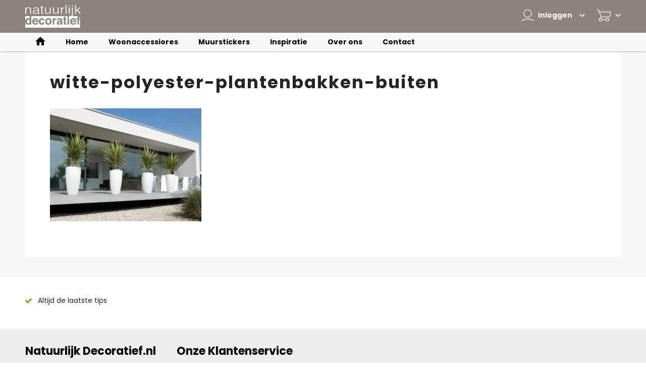

--- FILE ---
content_type: text/html; charset=UTF-8
request_url: https://natuurlijkdecoratief.be/polyester-plantenbakken/polyester-plantenbakken-buiten/
body_size: 12624
content:
<!DOCTYPE html>
	<html lang="nl" class="no-js">
		<head>
			<meta http-equiv="x-ua-compatible" content="ie=edge">
<meta http-equiv="content-type" content="text/html; charset=UTF-8">
<meta name="viewport" content="width=device-width, initial-scale=1, maximum-scale=1, user-scalable=no" />
<meta name="format-detection" content="telephone=yes"/>

<link rel="shortcut icon" href="https://natuurlijkdecoratief.be/wp-content/themes/plakkers-child/assets/dist/images/cropped-favicon-150x150.png">
<link rel="preconnect" href="https://fonts.googleapis.com">
<link rel="preconnect" href="https://fonts.gstatic.com" crossorigin>
<link rel='dns-prefetch' href='//fonts.googleapis.com' />

<meta name='robots' content='index, follow, max-image-preview:large, max-snippet:-1, max-video-preview:-1' />

	<!-- This site is optimized with the Yoast SEO plugin v21.2 - https://yoast.com/wordpress/plugins/seo/ -->
	<title>witte-polyester-plantenbakken-buiten - Natuurlijk Decoratief</title>
	<link rel="canonical" href="https://natuurlijkdecoratief.be/polyester-plantenbakken/polyester-plantenbakken-buiten/" />
	<meta property="og:locale" content="nl_BE" />
	<meta property="og:type" content="article" />
	<meta property="og:title" content="witte-polyester-plantenbakken-buiten - Natuurlijk Decoratief" />
	<meta property="og:url" content="https://natuurlijkdecoratief.be/polyester-plantenbakken/polyester-plantenbakken-buiten/" />
	<meta property="og:site_name" content="Natuurlijk Decoratief" />
	<meta property="article:modified_time" content="2016-09-28T08:35:37+00:00" />
	<meta property="og:image" content="https://natuurlijkdecoratief.be/polyester-plantenbakken/polyester-plantenbakken-buiten" />
	<meta property="og:image:width" content="712" />
	<meta property="og:image:height" content="531" />
	<meta property="og:image:type" content="image/jpeg" />
	<meta name="twitter:card" content="summary_large_image" />
	<script type="application/ld+json" class="yoast-schema-graph">{"@context":"https://schema.org","@graph":[{"@type":"WebPage","@id":"https://natuurlijkdecoratief.be/polyester-plantenbakken/polyester-plantenbakken-buiten/","url":"https://natuurlijkdecoratief.be/polyester-plantenbakken/polyester-plantenbakken-buiten/","name":"witte-polyester-plantenbakken-buiten - Natuurlijk Decoratief","isPartOf":{"@id":"https://natuurlijkdecoratief.be/#website"},"primaryImageOfPage":{"@id":"https://natuurlijkdecoratief.be/polyester-plantenbakken/polyester-plantenbakken-buiten/#primaryimage"},"image":{"@id":"https://natuurlijkdecoratief.be/polyester-plantenbakken/polyester-plantenbakken-buiten/#primaryimage"},"thumbnailUrl":"https://natuurlijkdecoratief.be/wp-content/uploads/2016/09/polyester-plantenbakken-buiten.jpg","datePublished":"2016-09-28T08:35:27+00:00","dateModified":"2016-09-28T08:35:37+00:00","breadcrumb":{"@id":"https://natuurlijkdecoratief.be/polyester-plantenbakken/polyester-plantenbakken-buiten/#breadcrumb"},"inLanguage":"nl-NL","potentialAction":[{"@type":"ReadAction","target":["https://natuurlijkdecoratief.be/polyester-plantenbakken/polyester-plantenbakken-buiten/"]}]},{"@type":"ImageObject","inLanguage":"nl-NL","@id":"https://natuurlijkdecoratief.be/polyester-plantenbakken/polyester-plantenbakken-buiten/#primaryimage","url":"https://natuurlijkdecoratief.be/wp-content/uploads/2016/09/polyester-plantenbakken-buiten.jpg","contentUrl":"https://natuurlijkdecoratief.be/wp-content/uploads/2016/09/polyester-plantenbakken-buiten.jpg","width":712,"height":531,"caption":"witte-polyester-plantenbakken-buiten"},{"@type":"BreadcrumbList","@id":"https://natuurlijkdecoratief.be/polyester-plantenbakken/polyester-plantenbakken-buiten/#breadcrumb","itemListElement":[{"@type":"ListItem","position":1,"name":"Home","item":"https://natuurlijkdecoratief.be/"},{"@type":"ListItem","position":2,"name":"Mooie polyester plantenbakken","item":"https://natuurlijkdecoratief.be/polyester-plantenbakken/"},{"@type":"ListItem","position":3,"name":"witte-polyester-plantenbakken-buiten"}]},{"@type":"WebSite","@id":"https://natuurlijkdecoratief.be/#website","url":"https://natuurlijkdecoratief.be/","name":"Natuurlijk Decoratief","description":"Natuurlijke &amp; landelijke decoratieve producten &amp; inspiratie","potentialAction":[{"@type":"SearchAction","target":{"@type":"EntryPoint","urlTemplate":"https://natuurlijkdecoratief.be/?s={search_term_string}"},"query-input":"required name=search_term_string"}],"inLanguage":"nl-NL"}]}</script>
	<!-- / Yoast SEO plugin. -->


<link rel="alternate" type="application/rss+xml" title="Natuurlijk Decoratief &raquo; witte-polyester-plantenbakken-buiten reactiesfeed" href="https://natuurlijkdecoratief.be/polyester-plantenbakken/polyester-plantenbakken-buiten/feed/" />
<script type="text/javascript">
window._wpemojiSettings = {"baseUrl":"https:\/\/s.w.org\/images\/core\/emoji\/14.0.0\/72x72\/","ext":".png","svgUrl":"https:\/\/s.w.org\/images\/core\/emoji\/14.0.0\/svg\/","svgExt":".svg","source":{"concatemoji":"https:\/\/natuurlijkdecoratief.be\/wp-includes\/js\/wp-emoji-release.min.js?ver=6.3.7"}};
/*! This file is auto-generated */
!function(i,n){var o,s,e;function c(e){try{var t={supportTests:e,timestamp:(new Date).valueOf()};sessionStorage.setItem(o,JSON.stringify(t))}catch(e){}}function p(e,t,n){e.clearRect(0,0,e.canvas.width,e.canvas.height),e.fillText(t,0,0);var t=new Uint32Array(e.getImageData(0,0,e.canvas.width,e.canvas.height).data),r=(e.clearRect(0,0,e.canvas.width,e.canvas.height),e.fillText(n,0,0),new Uint32Array(e.getImageData(0,0,e.canvas.width,e.canvas.height).data));return t.every(function(e,t){return e===r[t]})}function u(e,t,n){switch(t){case"flag":return n(e,"\ud83c\udff3\ufe0f\u200d\u26a7\ufe0f","\ud83c\udff3\ufe0f\u200b\u26a7\ufe0f")?!1:!n(e,"\ud83c\uddfa\ud83c\uddf3","\ud83c\uddfa\u200b\ud83c\uddf3")&&!n(e,"\ud83c\udff4\udb40\udc67\udb40\udc62\udb40\udc65\udb40\udc6e\udb40\udc67\udb40\udc7f","\ud83c\udff4\u200b\udb40\udc67\u200b\udb40\udc62\u200b\udb40\udc65\u200b\udb40\udc6e\u200b\udb40\udc67\u200b\udb40\udc7f");case"emoji":return!n(e,"\ud83e\udef1\ud83c\udffb\u200d\ud83e\udef2\ud83c\udfff","\ud83e\udef1\ud83c\udffb\u200b\ud83e\udef2\ud83c\udfff")}return!1}function f(e,t,n){var r="undefined"!=typeof WorkerGlobalScope&&self instanceof WorkerGlobalScope?new OffscreenCanvas(300,150):i.createElement("canvas"),a=r.getContext("2d",{willReadFrequently:!0}),o=(a.textBaseline="top",a.font="600 32px Arial",{});return e.forEach(function(e){o[e]=t(a,e,n)}),o}function t(e){var t=i.createElement("script");t.src=e,t.defer=!0,i.head.appendChild(t)}"undefined"!=typeof Promise&&(o="wpEmojiSettingsSupports",s=["flag","emoji"],n.supports={everything:!0,everythingExceptFlag:!0},e=new Promise(function(e){i.addEventListener("DOMContentLoaded",e,{once:!0})}),new Promise(function(t){var n=function(){try{var e=JSON.parse(sessionStorage.getItem(o));if("object"==typeof e&&"number"==typeof e.timestamp&&(new Date).valueOf()<e.timestamp+604800&&"object"==typeof e.supportTests)return e.supportTests}catch(e){}return null}();if(!n){if("undefined"!=typeof Worker&&"undefined"!=typeof OffscreenCanvas&&"undefined"!=typeof URL&&URL.createObjectURL&&"undefined"!=typeof Blob)try{var e="postMessage("+f.toString()+"("+[JSON.stringify(s),u.toString(),p.toString()].join(",")+"));",r=new Blob([e],{type:"text/javascript"}),a=new Worker(URL.createObjectURL(r),{name:"wpTestEmojiSupports"});return void(a.onmessage=function(e){c(n=e.data),a.terminate(),t(n)})}catch(e){}c(n=f(s,u,p))}t(n)}).then(function(e){for(var t in e)n.supports[t]=e[t],n.supports.everything=n.supports.everything&&n.supports[t],"flag"!==t&&(n.supports.everythingExceptFlag=n.supports.everythingExceptFlag&&n.supports[t]);n.supports.everythingExceptFlag=n.supports.everythingExceptFlag&&!n.supports.flag,n.DOMReady=!1,n.readyCallback=function(){n.DOMReady=!0}}).then(function(){return e}).then(function(){var e;n.supports.everything||(n.readyCallback(),(e=n.source||{}).concatemoji?t(e.concatemoji):e.wpemoji&&e.twemoji&&(t(e.twemoji),t(e.wpemoji)))}))}((window,document),window._wpemojiSettings);
</script>
<style type="text/css">
img.wp-smiley,
img.emoji {
	display: inline !important;
	border: none !important;
	box-shadow: none !important;
	height: 1em !important;
	width: 1em !important;
	margin: 0 0.07em !important;
	vertical-align: -0.1em !important;
	background: none !important;
	padding: 0 !important;
}
</style>
	<style id='classic-theme-styles-inline-css' type='text/css'>
/*! This file is auto-generated */
.wp-block-button__link{color:#fff;background-color:#32373c;border-radius:9999px;box-shadow:none;text-decoration:none;padding:calc(.667em + 2px) calc(1.333em + 2px);font-size:1.125em}.wp-block-file__button{background:#32373c;color:#fff;text-decoration:none}
</style>
<style id='global-styles-inline-css' type='text/css'>
body{--wp--preset--color--black: #000000;--wp--preset--color--cyan-bluish-gray: #abb8c3;--wp--preset--color--white: #ffffff;--wp--preset--color--pale-pink: #f78da7;--wp--preset--color--vivid-red: #cf2e2e;--wp--preset--color--luminous-vivid-orange: #ff6900;--wp--preset--color--luminous-vivid-amber: #fcb900;--wp--preset--color--light-green-cyan: #7bdcb5;--wp--preset--color--vivid-green-cyan: #00d084;--wp--preset--color--pale-cyan-blue: #8ed1fc;--wp--preset--color--vivid-cyan-blue: #0693e3;--wp--preset--color--vivid-purple: #9b51e0;--wp--preset--gradient--vivid-cyan-blue-to-vivid-purple: linear-gradient(135deg,rgba(6,147,227,1) 0%,rgb(155,81,224) 100%);--wp--preset--gradient--light-green-cyan-to-vivid-green-cyan: linear-gradient(135deg,rgb(122,220,180) 0%,rgb(0,208,130) 100%);--wp--preset--gradient--luminous-vivid-amber-to-luminous-vivid-orange: linear-gradient(135deg,rgba(252,185,0,1) 0%,rgba(255,105,0,1) 100%);--wp--preset--gradient--luminous-vivid-orange-to-vivid-red: linear-gradient(135deg,rgba(255,105,0,1) 0%,rgb(207,46,46) 100%);--wp--preset--gradient--very-light-gray-to-cyan-bluish-gray: linear-gradient(135deg,rgb(238,238,238) 0%,rgb(169,184,195) 100%);--wp--preset--gradient--cool-to-warm-spectrum: linear-gradient(135deg,rgb(74,234,220) 0%,rgb(151,120,209) 20%,rgb(207,42,186) 40%,rgb(238,44,130) 60%,rgb(251,105,98) 80%,rgb(254,248,76) 100%);--wp--preset--gradient--blush-light-purple: linear-gradient(135deg,rgb(255,206,236) 0%,rgb(152,150,240) 100%);--wp--preset--gradient--blush-bordeaux: linear-gradient(135deg,rgb(254,205,165) 0%,rgb(254,45,45) 50%,rgb(107,0,62) 100%);--wp--preset--gradient--luminous-dusk: linear-gradient(135deg,rgb(255,203,112) 0%,rgb(199,81,192) 50%,rgb(65,88,208) 100%);--wp--preset--gradient--pale-ocean: linear-gradient(135deg,rgb(255,245,203) 0%,rgb(182,227,212) 50%,rgb(51,167,181) 100%);--wp--preset--gradient--electric-grass: linear-gradient(135deg,rgb(202,248,128) 0%,rgb(113,206,126) 100%);--wp--preset--gradient--midnight: linear-gradient(135deg,rgb(2,3,129) 0%,rgb(40,116,252) 100%);--wp--preset--font-size--small: 13px;--wp--preset--font-size--medium: 20px;--wp--preset--font-size--large: 36px;--wp--preset--font-size--x-large: 42px;--wp--preset--spacing--20: 0.44rem;--wp--preset--spacing--30: 0.67rem;--wp--preset--spacing--40: 1rem;--wp--preset--spacing--50: 1.5rem;--wp--preset--spacing--60: 2.25rem;--wp--preset--spacing--70: 3.38rem;--wp--preset--spacing--80: 5.06rem;--wp--preset--shadow--natural: 6px 6px 9px rgba(0, 0, 0, 0.2);--wp--preset--shadow--deep: 12px 12px 50px rgba(0, 0, 0, 0.4);--wp--preset--shadow--sharp: 6px 6px 0px rgba(0, 0, 0, 0.2);--wp--preset--shadow--outlined: 6px 6px 0px -3px rgba(255, 255, 255, 1), 6px 6px rgba(0, 0, 0, 1);--wp--preset--shadow--crisp: 6px 6px 0px rgba(0, 0, 0, 1);}:where(.is-layout-flex){gap: 0.5em;}:where(.is-layout-grid){gap: 0.5em;}body .is-layout-flow > .alignleft{float: left;margin-inline-start: 0;margin-inline-end: 2em;}body .is-layout-flow > .alignright{float: right;margin-inline-start: 2em;margin-inline-end: 0;}body .is-layout-flow > .aligncenter{margin-left: auto !important;margin-right: auto !important;}body .is-layout-constrained > .alignleft{float: left;margin-inline-start: 0;margin-inline-end: 2em;}body .is-layout-constrained > .alignright{float: right;margin-inline-start: 2em;margin-inline-end: 0;}body .is-layout-constrained > .aligncenter{margin-left: auto !important;margin-right: auto !important;}body .is-layout-constrained > :where(:not(.alignleft):not(.alignright):not(.alignfull)){max-width: var(--wp--style--global--content-size);margin-left: auto !important;margin-right: auto !important;}body .is-layout-constrained > .alignwide{max-width: var(--wp--style--global--wide-size);}body .is-layout-flex{display: flex;}body .is-layout-flex{flex-wrap: wrap;align-items: center;}body .is-layout-flex > *{margin: 0;}body .is-layout-grid{display: grid;}body .is-layout-grid > *{margin: 0;}:where(.wp-block-columns.is-layout-flex){gap: 2em;}:where(.wp-block-columns.is-layout-grid){gap: 2em;}:where(.wp-block-post-template.is-layout-flex){gap: 1.25em;}:where(.wp-block-post-template.is-layout-grid){gap: 1.25em;}.has-black-color{color: var(--wp--preset--color--black) !important;}.has-cyan-bluish-gray-color{color: var(--wp--preset--color--cyan-bluish-gray) !important;}.has-white-color{color: var(--wp--preset--color--white) !important;}.has-pale-pink-color{color: var(--wp--preset--color--pale-pink) !important;}.has-vivid-red-color{color: var(--wp--preset--color--vivid-red) !important;}.has-luminous-vivid-orange-color{color: var(--wp--preset--color--luminous-vivid-orange) !important;}.has-luminous-vivid-amber-color{color: var(--wp--preset--color--luminous-vivid-amber) !important;}.has-light-green-cyan-color{color: var(--wp--preset--color--light-green-cyan) !important;}.has-vivid-green-cyan-color{color: var(--wp--preset--color--vivid-green-cyan) !important;}.has-pale-cyan-blue-color{color: var(--wp--preset--color--pale-cyan-blue) !important;}.has-vivid-cyan-blue-color{color: var(--wp--preset--color--vivid-cyan-blue) !important;}.has-vivid-purple-color{color: var(--wp--preset--color--vivid-purple) !important;}.has-black-background-color{background-color: var(--wp--preset--color--black) !important;}.has-cyan-bluish-gray-background-color{background-color: var(--wp--preset--color--cyan-bluish-gray) !important;}.has-white-background-color{background-color: var(--wp--preset--color--white) !important;}.has-pale-pink-background-color{background-color: var(--wp--preset--color--pale-pink) !important;}.has-vivid-red-background-color{background-color: var(--wp--preset--color--vivid-red) !important;}.has-luminous-vivid-orange-background-color{background-color: var(--wp--preset--color--luminous-vivid-orange) !important;}.has-luminous-vivid-amber-background-color{background-color: var(--wp--preset--color--luminous-vivid-amber) !important;}.has-light-green-cyan-background-color{background-color: var(--wp--preset--color--light-green-cyan) !important;}.has-vivid-green-cyan-background-color{background-color: var(--wp--preset--color--vivid-green-cyan) !important;}.has-pale-cyan-blue-background-color{background-color: var(--wp--preset--color--pale-cyan-blue) !important;}.has-vivid-cyan-blue-background-color{background-color: var(--wp--preset--color--vivid-cyan-blue) !important;}.has-vivid-purple-background-color{background-color: var(--wp--preset--color--vivid-purple) !important;}.has-black-border-color{border-color: var(--wp--preset--color--black) !important;}.has-cyan-bluish-gray-border-color{border-color: var(--wp--preset--color--cyan-bluish-gray) !important;}.has-white-border-color{border-color: var(--wp--preset--color--white) !important;}.has-pale-pink-border-color{border-color: var(--wp--preset--color--pale-pink) !important;}.has-vivid-red-border-color{border-color: var(--wp--preset--color--vivid-red) !important;}.has-luminous-vivid-orange-border-color{border-color: var(--wp--preset--color--luminous-vivid-orange) !important;}.has-luminous-vivid-amber-border-color{border-color: var(--wp--preset--color--luminous-vivid-amber) !important;}.has-light-green-cyan-border-color{border-color: var(--wp--preset--color--light-green-cyan) !important;}.has-vivid-green-cyan-border-color{border-color: var(--wp--preset--color--vivid-green-cyan) !important;}.has-pale-cyan-blue-border-color{border-color: var(--wp--preset--color--pale-cyan-blue) !important;}.has-vivid-cyan-blue-border-color{border-color: var(--wp--preset--color--vivid-cyan-blue) !important;}.has-vivid-purple-border-color{border-color: var(--wp--preset--color--vivid-purple) !important;}.has-vivid-cyan-blue-to-vivid-purple-gradient-background{background: var(--wp--preset--gradient--vivid-cyan-blue-to-vivid-purple) !important;}.has-light-green-cyan-to-vivid-green-cyan-gradient-background{background: var(--wp--preset--gradient--light-green-cyan-to-vivid-green-cyan) !important;}.has-luminous-vivid-amber-to-luminous-vivid-orange-gradient-background{background: var(--wp--preset--gradient--luminous-vivid-amber-to-luminous-vivid-orange) !important;}.has-luminous-vivid-orange-to-vivid-red-gradient-background{background: var(--wp--preset--gradient--luminous-vivid-orange-to-vivid-red) !important;}.has-very-light-gray-to-cyan-bluish-gray-gradient-background{background: var(--wp--preset--gradient--very-light-gray-to-cyan-bluish-gray) !important;}.has-cool-to-warm-spectrum-gradient-background{background: var(--wp--preset--gradient--cool-to-warm-spectrum) !important;}.has-blush-light-purple-gradient-background{background: var(--wp--preset--gradient--blush-light-purple) !important;}.has-blush-bordeaux-gradient-background{background: var(--wp--preset--gradient--blush-bordeaux) !important;}.has-luminous-dusk-gradient-background{background: var(--wp--preset--gradient--luminous-dusk) !important;}.has-pale-ocean-gradient-background{background: var(--wp--preset--gradient--pale-ocean) !important;}.has-electric-grass-gradient-background{background: var(--wp--preset--gradient--electric-grass) !important;}.has-midnight-gradient-background{background: var(--wp--preset--gradient--midnight) !important;}.has-small-font-size{font-size: var(--wp--preset--font-size--small) !important;}.has-medium-font-size{font-size: var(--wp--preset--font-size--medium) !important;}.has-large-font-size{font-size: var(--wp--preset--font-size--large) !important;}.has-x-large-font-size{font-size: var(--wp--preset--font-size--x-large) !important;}
.wp-block-navigation a:where(:not(.wp-element-button)){color: inherit;}
:where(.wp-block-post-template.is-layout-flex){gap: 1.25em;}:where(.wp-block-post-template.is-layout-grid){gap: 1.25em;}
:where(.wp-block-columns.is-layout-flex){gap: 2em;}:where(.wp-block-columns.is-layout-grid){gap: 2em;}
.wp-block-pullquote{font-size: 1.5em;line-height: 1.6;}
</style>
<link rel='stylesheet' id='contact-form-7-css' href='https://natuurlijkdecoratief.be/wp-content/plugins/contact-form-7/includes/css/styles.css?ver=5.8' type='text/css' media='all' />
<link rel='stylesheet' id='woocommerce-layout-css' href='https://natuurlijkdecoratief.be/wp-content/plugins/woocommerce/assets/css/woocommerce-layout.css?ver=8.1.1' type='text/css' media='all' />
<link rel='stylesheet' id='woocommerce-smallscreen-css' href='https://natuurlijkdecoratief.be/wp-content/plugins/woocommerce/assets/css/woocommerce-smallscreen.css?ver=8.1.1' type='text/css' media='only screen and (max-width: 768px)' />
<link rel='stylesheet' id='woocommerce-general-css' href='https://natuurlijkdecoratief.be/wp-content/plugins/woocommerce/assets/css/woocommerce.css?ver=8.1.1' type='text/css' media='all' />
<style id='woocommerce-inline-inline-css' type='text/css'>
.woocommerce form .form-row .required { visibility: visible; }
</style>
<link rel='stylesheet' id='woo-variation-swatches-css' href='https://natuurlijkdecoratief.be/wp-content/plugins/woo-variation-swatches/assets/css/frontend.min.css?ver=1696400028' type='text/css' media='all' />
<style id='woo-variation-swatches-inline-css' type='text/css'>
:root {
--wvs-tick:url("data:image/svg+xml;utf8,%3Csvg filter='drop-shadow(0px 0px 2px rgb(0 0 0 / .8))' xmlns='http://www.w3.org/2000/svg'  viewBox='0 0 30 30'%3E%3Cpath fill='none' stroke='%23ffffff' stroke-linecap='round' stroke-linejoin='round' stroke-width='4' d='M4 16L11 23 27 7'/%3E%3C/svg%3E");

--wvs-cross:url("data:image/svg+xml;utf8,%3Csvg filter='drop-shadow(0px 0px 5px rgb(255 255 255 / .6))' xmlns='http://www.w3.org/2000/svg' width='72px' height='72px' viewBox='0 0 24 24'%3E%3Cpath fill='none' stroke='%23ff0000' stroke-linecap='round' stroke-width='0.6' d='M5 5L19 19M19 5L5 19'/%3E%3C/svg%3E");
--wvs-single-product-item-width:30px;
--wvs-single-product-item-height:30px;
--wvs-single-product-item-font-size:16px}
</style>
<link rel='stylesheet' id='theme_style-css' href='https://natuurlijkdecoratief.be/wp-content/themes/plakkers/assets/dist/css/style.min.css?ver=1.3.70' type='text/css' media='all' />
<link rel='stylesheet' id='child_theme_style-css' href='https://natuurlijkdecoratief.be/wp-content/themes/plakkers-child/assets/dist/css/style.min.css?ver=2.0.0' type='text/css' media='all' />
<link rel='stylesheet' id='plakkers-wcdpd-extension_style-css' href='https://natuurlijkdecoratief.be/wp-content/themes/plakkers/modules/plakkers-wcdpd-extension/assets/css/style.css?ver=1.0.1' type='text/css' media='all' />
<link rel='stylesheet' id='plakkers-wc-bundle_style-css' href='https://natuurlijkdecoratief.be/wp-content/themes/plakkers/modules/plakkers-wc-bundle/assets/dist/css/style.min.css?ver=1.0.3' type='text/css' media='all' />
<script type='text/javascript' src='https://natuurlijkdecoratief.be/wp-includes/js/jquery/jquery.min.js?ver=3.7.0' id='jquery-core-js'></script>
<script type='text/javascript' src='https://natuurlijkdecoratief.be/wp-includes/js/jquery/jquery-migrate.min.js?ver=3.4.1' id='jquery-migrate-js'></script>
<script type='text/javascript' src='https://natuurlijkdecoratief.be/wp-content/plugins/woocommerce/assets/js/jquery-blockui/jquery.blockUI.min.js?ver=2.7.0-wc.8.1.1' id='jquery-blockui-js'></script>
<script type='text/javascript' src='https://natuurlijkdecoratief.be/wp-includes/js/underscore.min.js?ver=1.13.4' id='underscore-js'></script>
<script type='text/javascript' id='wp-util-js-extra'>
/* <![CDATA[ */
var _wpUtilSettings = {"ajax":{"url":"\/wp-admin\/admin-ajax.php"}};
/* ]]> */
</script>
<script type='text/javascript' src='https://natuurlijkdecoratief.be/wp-includes/js/wp-util.min.js?ver=6.3.7' id='wp-util-js'></script>
<script type='text/javascript' id='wp-api-request-js-extra'>
/* <![CDATA[ */
var wpApiSettings = {"root":"https:\/\/natuurlijkdecoratief.be\/wp-json\/","nonce":"0332442872","versionString":"wp\/v2\/"};
/* ]]> */
</script>
<script type='text/javascript' src='https://natuurlijkdecoratief.be/wp-includes/js/api-request.min.js?ver=6.3.7' id='wp-api-request-js'></script>
<script type='text/javascript' src='https://natuurlijkdecoratief.be/wp-includes/js/dist/vendor/wp-polyfill-inert.min.js?ver=3.1.2' id='wp-polyfill-inert-js'></script>
<script type='text/javascript' src='https://natuurlijkdecoratief.be/wp-includes/js/dist/vendor/regenerator-runtime.min.js?ver=0.13.11' id='regenerator-runtime-js'></script>
<script type='text/javascript' src='https://natuurlijkdecoratief.be/wp-includes/js/dist/vendor/wp-polyfill.min.js?ver=3.15.0' id='wp-polyfill-js'></script>
<script type='text/javascript' src='https://natuurlijkdecoratief.be/wp-includes/js/dist/hooks.min.js?ver=c6aec9a8d4e5a5d543a1' id='wp-hooks-js'></script>
<script type='text/javascript' src='https://natuurlijkdecoratief.be/wp-includes/js/dist/i18n.min.js?ver=7701b0c3857f914212ef' id='wp-i18n-js'></script>
<script id="wp-i18n-js-after" type="text/javascript">
wp.i18n.setLocaleData( { 'text direction\u0004ltr': [ 'ltr' ] } );
</script>
<script type='text/javascript' src='https://natuurlijkdecoratief.be/wp-includes/js/dist/url.min.js?ver=8814d23f2d64864d280d' id='wp-url-js'></script>
<script type='text/javascript' id='wp-api-fetch-js-translations'>
( function( domain, translations ) {
	var localeData = translations.locale_data[ domain ] || translations.locale_data.messages;
	localeData[""].domain = domain;
	wp.i18n.setLocaleData( localeData, domain );
} )( "default", {"translation-revision-date":"2025-09-30 21:35:48+0000","generator":"GlotPress\/4.0.1","domain":"messages","locale_data":{"messages":{"":{"domain":"messages","plural-forms":"nplurals=2; plural=n != 1;","lang":"nl"},"You are probably offline.":["Je bent waarschijnlijk offline."],"Media upload failed. If this is a photo or a large image, please scale it down and try again.":["Uploaden media mislukt. Als dit een foto of een grote afbeelding is, verklein deze dan en probeer opnieuw."],"An unknown error occurred.":["Er is een onbekende fout opgetreden."],"The response is not a valid JSON response.":["De reactie is geen geldige JSON-reactie."]}},"comment":{"reference":"wp-includes\/js\/dist\/api-fetch.js"}} );
</script>
<script type='text/javascript' src='https://natuurlijkdecoratief.be/wp-includes/js/dist/api-fetch.min.js?ver=0fa4dabf8bf2c7adf21a' id='wp-api-fetch-js'></script>
<script id="wp-api-fetch-js-after" type="text/javascript">
wp.apiFetch.use( wp.apiFetch.createRootURLMiddleware( "https://natuurlijkdecoratief.be/wp-json/" ) );
wp.apiFetch.nonceMiddleware = wp.apiFetch.createNonceMiddleware( "0332442872" );
wp.apiFetch.use( wp.apiFetch.nonceMiddleware );
wp.apiFetch.use( wp.apiFetch.mediaUploadMiddleware );
wp.apiFetch.nonceEndpoint = "https://natuurlijkdecoratief.be/wp-admin/admin-ajax.php?action=rest-nonce";
</script>
<script type='text/javascript' id='woo-variation-swatches-js-extra'>
/* <![CDATA[ */
var woo_variation_swatches_options = {"show_variation_label":"1","clear_on_reselect":"","variation_label_separator":":","is_mobile":"","show_variation_stock":"","stock_label_threshold":"5","cart_redirect_after_add":"no","enable_ajax_add_to_cart":"yes","cart_url":"https:\/\/natuurlijkdecoratief.be\/winkelmand\/","is_cart":""};
/* ]]> */
</script>
<script type='text/javascript' src='https://natuurlijkdecoratief.be/wp-content/plugins/woo-variation-swatches/assets/js/frontend.min.js?ver=1696400029' id='woo-variation-swatches-js' defer data-wp-strategy='defer'></script>
<script type='text/javascript' id='plakkers-wc-bundle_script-js-extra'>
/* <![CDATA[ */
var plakkers_wc_bundle_obj = {"module_url":"https:\/\/natuurlijkdecoratief.be\/wp-content\/themes\/plakkers\/modules\/plakkers-wc-bundle"};
/* ]]> */
</script>
<script type='text/javascript' src='https://natuurlijkdecoratief.be/wp-content/themes/plakkers/modules/plakkers-wc-bundle/assets/dist/js/base.min.js?ver=1.0.3' id='plakkers-wc-bundle_script-js'></script>
<script type='text/javascript' id='wpm-js-extra'>
/* <![CDATA[ */
var wpm = {"ajax_url":"https:\/\/natuurlijkdecoratief.be\/wp-admin\/admin-ajax.php","root":"https:\/\/natuurlijkdecoratief.be\/wp-json\/","nonce_wp_rest":"0332442872","nonce_ajax":"9fa1916702"};
/* ]]> */
</script>
<script type='text/javascript' src='https://natuurlijkdecoratief.be/wp-content/plugins/woocommerce-google-adwords-conversion-tracking-tag/js/public/wpm-public.p1.min.js?ver=1.34.0' id='wpm-js'></script>
<link rel="https://api.w.org/" href="https://natuurlijkdecoratief.be/wp-json/" /><link rel="alternate" type="application/json" href="https://natuurlijkdecoratief.be/wp-json/wp/v2/media/559" /><link rel="EditURI" type="application/rsd+xml" title="RSD" href="https://natuurlijkdecoratief.be/xmlrpc.php?rsd" />
<meta name="generator" content="WordPress 6.3.7" />
<meta name="generator" content="WooCommerce 8.1.1" />
<link rel='shortlink' href='https://natuurlijkdecoratief.be/?p=559' />
<link rel="alternate" type="application/json+oembed" href="https://natuurlijkdecoratief.be/wp-json/oembed/1.0/embed?url=https%3A%2F%2Fnatuurlijkdecoratief.be%2Fpolyester-plantenbakken%2Fpolyester-plantenbakken-buiten%2F" />
<link rel="alternate" type="text/xml+oembed" href="https://natuurlijkdecoratief.be/wp-json/oembed/1.0/embed?url=https%3A%2F%2Fnatuurlijkdecoratief.be%2Fpolyester-plantenbakken%2Fpolyester-plantenbakken-buiten%2F&#038;format=xml" />
<link rel="alternate" href="https://natuurlijkdecoratief.nl/polyester-plantenbakken/polyester-plantenbakken-buiten/" hreflang="nl-NL" /><link rel="alternate" href="https://natuurlijkdecoratief.nl/polyester-plantenbakken/polyester-plantenbakken-buiten/" hreflang="x-default" /><link rel="alternate" href="https://natuurlijkdecoratief.be/polyester-plantenbakken/polyester-plantenbakken-buiten/" hreflang="nl-BE" />	<noscript><style>.woocommerce-product-gallery{ opacity: 1 !important; }</style></noscript>
	
<!-- START Pixel Manager for WooCommerce -->

		<script>

			window.wpmDataLayer = window.wpmDataLayer || {}
			window.wpmDataLayer = Object.assign(window.wpmDataLayer, {"cart":{},"cart_item_keys":{},"orderDeduplication":true,"position":1,"viewItemListTrigger":{"testMode":false,"backgroundColor":"green","opacity":0.5,"repeat":true,"timeout":1000,"threshold":0.8},"version":{"number":"1.34.0","pro":false,"eligibleForUpdates":false,"distro":"fms"},"pixels":{"google":{"linker":{"settings":null},"user_id":false,"analytics":{"ga4":{"measurement_id":"G-YTW7XXR341","parameters":{},"mp_active":false,"debug_mode":false,"page_load_time_tracking":false},"id_type":"post_id","eec":false}}},"shop":{"list_name":"","list_id":"","page_type":"","currency":"EUR","cookie_consent_mgmt":{"explicit_consent":false},"selectors":{"addToCart":[],"beginCheckout":[]}},"general":{"variationsOutput":true,"userLoggedIn":false,"scrollTrackingThresholds":[],"pageId":559,"excludeDomains":[],"server2server":{"active":false,"ipExcludeList":[]}}})

		</script>

		
<!-- END Pixel Manager for WooCommerce -->
<link rel="icon" href="https://natuurlijkdecoratief.be/wp-content/uploads/2015/10/cropped-favicon1-40x40.png" sizes="32x32" />
<link rel="icon" href="https://natuurlijkdecoratief.be/wp-content/uploads/2015/10/cropped-favicon1-203x203.png" sizes="192x192" />
<link rel="apple-touch-icon" href="https://natuurlijkdecoratief.be/wp-content/uploads/2015/10/cropped-favicon1-203x203.png" />
<meta name="msapplication-TileImage" content="https://natuurlijkdecoratief.be/wp-content/uploads/2015/10/cropped-favicon1-278x278.png" />

<!-- Google tag (gtag.js) -->
<script async src="https://www.googletagmanager.com/gtag/js?id=G-YTW7XXR341"></script>
<script>
  window.dataLayer = window.dataLayer || [];
  function gtag(){dataLayer.push(arguments);}
  gtag('js', new Date());

  gtag('config', 'G-YTW7XXR341');
</script>

<!-- Google Tag Manager -->
<script>(function(w,d,s,l,i){w[l]=w[l]||[];w[l].push({'gtm.start':
new Date().getTime(),event:'gtm.js'});var f=d.getElementsByTagName(s)[0],
j=d.createElement(s),dl=l!='dataLayer'?'&l='+l:'';j.async=true;j.src=
'https://www.googletagmanager.com/gtm.js?id='+i+dl;f.parentNode.insertBefore(j,f);
})(window,document,'script','dataLayer','GTM-5MSZ79HH');</script>
<!-- End Google Tag Manager -->

<!-- Google Tag Manager (noscript) -->
<noscript><iframe src="https://www.googletagmanager.com/ns.html?id=GTM-5MSZ79HH"
height="0" width="0" style="display:none;visibility:hidden"></iframe></noscript>
<!-- End Google Tag Manager (noscript) -->		</head>

		<body itemscope itemtype="http://schema.org/WebPage" role="document" class="attachment attachment-template-default single single-attachment postid-559 attachmentid-559 attachment-jpeg menu--compact theme-plakkers multiple-domain-natuurlijkdecoratief-be woocommerce-no-js woo-variation-swatches wvs-behavior-blur wvs-theme-plakkers-child wvs-show-label wvs-tooltip">

			<header class="header header--medium" role="banner">
	<div class="header__inner ">
		
		<div class="back-blue color-white">
			<div class="row">
				<div class="medium12 columns group center">
					<div class="fl md-hidden lg-hidden hg-hidden">
						<button class="menu__toggle js--menu__toggle">
							<span class="menu__icon menu__icon--toggle menu__icon--bars icon fill-white">
								<svg viewBox="0 0 100 80"><use xlink:href="https://natuurlijkdecoratief.be/wp-content/themes/plakkers/assets/dist/svg/icons.svg#svg-icon--bars"></use></svg>							</span>
							<span class="menu__text">Menu</span>
						</button>

						<button class="search__toggle js--search-toggle">
							<span class="menu__icon menu__icon--search icon fill-white">
								<svg viewBox="0 0 100 100"><use xlink:href="https://natuurlijkdecoratief.be/wp-content/themes/plakkers/assets/dist/svg/icons.svg#svg-icon--search"></use></svg>							</span>
							<span class="menu__text">Zoek</span>
						</button>
					</div>

					<div class="logo logo--header-top logo--color fl pad10y-md">
						<a href="https://natuurlijkdecoratief.be" class="logo__link">
							<span class="logo__icon icon fill-white">
								<svg><use xlink:href="https://natuurlijkdecoratief.be/wp-content/themes/plakkers-child/assets/dist/svg/icons.svg#svg-logo-natuurlijk-decoratief"></use></svg>							</span>
						</a>
					</div>

					<div class="search search--header search--white sm-hidden" id="algolia--autocomplete">
	<div id="algolia--autocomplete--input"></div>
	<div id="algolia--autocomplete--wrap"></div>
</div>					

					<div class="fr">
	<div class="login login--header contain">
		<button class="login__button js--toggle-login">
							<span class="login__icon login__icon--user icon fill-white">
					<svg viewBox="0 0 100 94.85"><use xlink:href="https://natuurlijkdecoratief.be/wp-content/themes/plakkers/assets/dist/svg/icons.svg#svg-icon--user"></use></svg>				</span>
			
			<span class="login__text bold sm-hidden">Inloggen</span>

			<span class="login__icon login__icon--angle icon fill-white sm-hidden">
				<svg viewBox="0 0 100 60.68" class="login__icon--angle-down"><use xlink:href="https://natuurlijkdecoratief.be/wp-content/themes/plakkers/assets/dist/svg/icons.svg#svg-icon--angle-down"></use></svg>				<svg viewBox="0 0 100 60.68" class="login__icon--angle-up"><use xlink:href="https://natuurlijkdecoratief.be/wp-content/themes/plakkers/assets/dist/svg/icons.svg#svg-icon--angle-up"></use></svg>			</span>
		</button>

		<div class="login__dropdown js--dropdown-login">

							<div class="login__inner">
					<div class="heading regular login__header mar10b">
						<h2>Inloggen</h2>
					</div>
					<form action="https://natuurlijkdecoratief.be/mijn-account/" method="post" class="form form--login">
						<div class="field field--input field--email">
							<label class="field__label" for="">
								E-mailadres
							</label>
							
							<input type="text" name="username" class="field__input">
						</div>

						<div class="field field--input">
							<label class="field__label" for="">
								Wachtwoord
							</label>
							
							<input type="password" name="password" class="field__input">
						</div>

						<div class="field field--checkbox">
							<label>
								<input class="field__checkbox" name="rememberme" value="forever" type="checkbox"> Ingelogd blijven
							</label>
						</div>

						<div class="field field--submit">
							<button type="submit" name="login" value="login" class="field__button btn">
								<span class="field__text">Inloggen</span>
							</button>
						</div>
						<input type="hidden" id="woocommerce-login-nonce" name="woocommerce-login-nonce" value="c2eb95a5c9" /><input type="hidden" name="_wp_http_referer" value="/polyester-plantenbakken/polyester-plantenbakken-buiten/" />					</form>

					<a href="https://natuurlijkdecoratief.be/mijn-account/lost-password/" class="link link--has-icon link--icon-left icon--angle">
						<span class="link__icon icon icon--angle-down">
							<svg viewBox="0 0 100 60.68"><use xlink:href="https://natuurlijkdecoratief.be/wp-content/themes/plakkers/assets/dist/svg/icons.svg#svg-icon--angle-right"></use></svg>						</span>
						<span class="link__text">Wachtwoord vergeten?</span>
					</a>
				</div>
				
				<div class="back-light-gray pad15y pad15x">
					<div class="prose clean tiny">
						<p>Nieuwe klant? <a href="https://natuurlijkdecoratief.be/mijn-account/?register=1">Maak een account aan</a></p>
					</div>
				</div>
					</div>
	</div>

	<div class="cart cart--header contain">
		<button class="cart__button js--toggle-cart wc-mini-cart-trigger">
	<span class="cart__icon cart__icon--cart fill-white icon">
		<svg viewBox="0 0 100 83.44"><use xlink:href="https://natuurlijkdecoratief.be/wp-content/themes/plakkers/assets/dist/svg/icons.svg#svg-icon--cart"></use></svg>	</span>

	<span class="cart__icon cart__icon--angle fill-white icon sm-hidden">
		<svg viewBox="0 0 100 60.68" class="cart__icon--angle-down"><use xlink:href="https://natuurlijkdecoratief.be/wp-content/themes/plakkers/assets/dist/svg/icons.svg#svg-icon--angle-down"></use></svg>		<svg viewBox="0 0 100 60.68" class="cart__icon--angle-up"><use xlink:href="https://natuurlijkdecoratief.be/wp-content/themes/plakkers/assets/dist/svg/icons.svg#svg-icon--angle-up"></use></svg>	</span>
</button>
		<div class="cart__dropdown js--dropdown-cart woocommerce">
			<div class="heading regular pad10">
				<h2>Winkelmandje</h2>
			</div>
			<div class="widget_shopping_cart_content">
				

	<p class="woocommerce-mini-cart__message">Geen producten in de winkelwagen.</p>


			</div>
		</div>
	</div>
</div>
				</div>
			</div>
		</div>

		<div class="js--search-target search--mobile--wrap hidden">
	<div class="back-blue color-white">
		<div class="search search--header search--white">
			<form class="search__form" action="https://natuurlijkdecoratief.be" autocomplete="off" method="GET">
				<input class="search__input" id="algolia--autocomplete-mobile" name="s" placeholder="Welke decoratie zoek je?" value="" type="text">
				<button type="submit" class="search__button">
					<span class="search__icon icon">
						<svg viewBox="0 0 100 100"><use xlink:href="https://natuurlijkdecoratief.be/wp-content/themes/plakkers/assets/dist/svg/icons.svg#svg-icon--search"></use></svg>					</span>
				</button>
			</form>
		</div>
		<div class="searchform--cancel">
			<a href="#" id="algolia--autocomplete-cancel">Annuleren</a>
		</div>
	</div>
</div>
<div id="algolia--autocomplete-mobile--wrap"></div>
		<div class="back-light-gray back--has-shade">
			<div class="row">
				<div class="large-12 medium-12 small-12 columns">
					<div id="menu" class="menu menu--small js--menu-target">
						<nav class="menu__nav group" role="navigation" aria-label="Hoofdmenu">
							<div class="menu__controls md-hidden lg-hidden hg-hidden">
								<button aria-label="Toggle" class="menu__prev js--menu-prev">
									<span class="menu__icon menu__icon--prev menu__icon--bars icon fill-white">
										<svg viewBox="0 0 100 80"><use xlink:href="https://natuurlijkdecoratief.be/wp-content/themes/plakkers/assets/dist/svg/icons.svg#svg-icon--bars"></use></svg>									</span>

									<span class="menu__icon menu__icon--prev menu__icon--menu icon fill-white">
										<svg viewBox="0 0 100 56.23"><use xlink:href="https://natuurlijkdecoratief.be/wp-content/themes/plakkers/assets/dist/svg/icons.svg#svg-icon--menu"></use></svg>									</span>
								</button>

								<span class="menu__title js--menu-title">Menu</span>
								
								<button aria-label="Toggle" class="menu__close js--menu-close">
									<span class="menu__icon menu__icon--cross icon fill-white">
										<svg viewBox="0 0 100 100"><use xlink:href="https://natuurlijkdecoratief.be/wp-content/themes/plakkers/assets/dist/svg/icons.svg#svg-icon--cross"></use></svg>									</span>
								</button>
							</div>
							<ul id="menu-hoofdmenu" class="menu__list menu__list--main js--menu-list" role="menubar"><li role="menuitem" class="menu__item menu__item--main"><a class="menu__link menu__link--main" href="https://natuurlijkdecoratief.be"><span class="menu__home icon fill-blue"><svg viewBox="0 0 100 85"><use xlink:href="https://natuurlijkdecoratief.be/wp-content/themes/plakkers/assets/dist/svg/icons.svg#svg-icon--home"></use></svg></span></a></li><li id="menu-item-24" class="menu-item menu-item-type-post_type menu-item-object-page menu-item-home menu-item-24 menu__item--main"><a title="Home" href="https://natuurlijkdecoratief.be/" class="menu__link menu__link--main"><span class="menu__text">Home</span></a></li><li id="menu-item-23" class="menu-item menu-item-type-post_type menu-item-object-page menu-item-has-children menu-item-23 menu__item--main menu__children--9"><a title="Woonaccessiores" href="https://natuurlijkdecoratief.be/woonaccessiores/" class="menu__link menu__link--main"><span class="menu__text">Woonaccessiores</span><span class="menu__icon menu__icon--align-right icon"><span class="menu__icon menu__icon--angle-right icon"><svg viewBox="0 0 60.68 100"><use xlink:href="https://natuurlijkdecoratief.be/wp-content/themes/plakkers/assets/dist/svg/icons.svg#svg-icon--angle-right"></use></svg></span></span></a>
<div class="menu__level--zero" role="group" aria-labelledby="">
<div class="cat"><div class="cat__inner"><div class="cat__group"><div class="cat__heading"><a  href="https://natuurlijkdecoratief.be/takken/" title="Takken">Takken</a></div></div><div class="cat__group"><div class="cat__heading"><a  href="https://natuurlijkdecoratief.be/decoratie/stammen/" title="Stammen">Stammen</a></div></div><div class="cat__group"><div class="cat__heading"><a  href="https://natuurlijkdecoratief.be/decoratie/vazen/" title="Vazen">Vazen</a></div></div><div class="cat__group"><div class="cat__heading"><a  href="https://natuurlijkdecoratief.be/decoratie/dienbladen/" title="Dienbladen">Dienbladen</a></div></div><div class="cat__group"><div class="cat__heading"><a  href="https://natuurlijkdecoratief.be/decoratie/kransen/" title="Kransen">Kransen</a></div></div><div class="cat__group"><div class="cat__heading"><a  href="https://natuurlijkdecoratief.be/decoratie/potten/" title="Potten">Potten</a></div></div><div class="cat__group"><div class="cat__heading"><a  href="https://natuurlijkdecoratief.be/decoratie/lampen/" title="Lampen">Lampen</a></div></div><div class="cat__group"><div class="cat__heading"><a  href="/decoratieve-woon-accessoires" title="Woon decoratie">Woon decoratie</a></div></div><div class="cat__group"><div class="cat__heading"><a  href="https://natuurlijkdecoratief.be/muurdecoratie/" title="Muurdecoratie">Muurdecoratie</a></div></div></div></div></div>
</li><li id="menu-item-720" class="menu-item menu-item-type-custom menu-item-object-custom menu-item-720 menu__item--main"><a title="Muurstickers" href="https://muurstickerstunter.nl/" class="menu__link menu__link--main"><span class="menu__text">Muurstickers</span></a></li><li id="menu-item-40" class="menu-item menu-item-type-post_type menu-item-object-page current_page_parent menu-item-40 menu__item--main"><a title="Inspiratie" href="https://natuurlijkdecoratief.be/inspiratie/" class="menu__link menu__link--main"><span class="menu__text">Inspiratie</span></a></li><li id="menu-item-22" class="menu-item menu-item-type-post_type menu-item-object-page menu-item-22 menu__item--main"><a title="Over ons" href="https://natuurlijkdecoratief.be/over-ons/" class="menu__link menu__link--main"><span class="menu__text">Over ons</span></a></li><li id="menu-item-20" class="menu-item menu-item-type-post_type menu-item-object-page menu-item-20 menu__item--main"><a title="Contact" href="https://natuurlijkdecoratief.be/contact/" class="menu__link menu__link--main"><span class="menu__text">Contact</span></a></li></ul>						</nav>
					</div>
				</div>
			</div>
		</div>

	</div>
</header>
  
	<div class="back-light-gray">

				
		<!-- breadcrumbs -->		
		<div class="row pad10x-md">
			<div class="back-white group pad10t">
				<div class="medium12 offset column mar10b">
								<div class="pad15b pad15y sm-hidden">
				<div class="prose regular lh20 clean">
									</div>
			</div>
		
					<div class="pad15b pad15y hg-hidden lg-hidden md-hidden">
						<div class="prose regular lh20 clean">
							<a href="https://natuurlijkdecoratief.be/polyester-plantenbakken/" class="breadcrumb_mobile--link"><svg viewBox="0 0 94.48 100"><use xlink:href="https://natuurlijkdecoratief.be/wp-content/themes/plakkers/assets/dist/svg/icons.svg#svg-icon--arrow-left"></use></svg> Mooie polyester plantenbakken</a>
						</div>
					</div>

								</div>
			</div>
		</div>

		<!-- content -->
		<div class="row pad10x-md">
			<div class="back-white group mar40b">
				
				<!-- Titel -->
		    	<div class="medium12 offset column mar35b">
					<div class="heading bold large">
						<h1>witte-polyester-plantenbakken-buiten</h1>
					</div>
				</div>
				
				<!-- Intro -->
				<div class="medium12 offset columns pad50b-md pad40b-sm">
					
					
					<div class="prose clean medium">
						<div class="content__wrap">
							<p class="attachment"><a href='https://natuurlijkdecoratief.be/wp-content/uploads/2016/09/polyester-plantenbakken-buiten.jpg'><img fetchpriority="high" width="300" height="224" src="https://natuurlijkdecoratief.be/wp-content/uploads/2016/09/polyester-plantenbakken-buiten-300x224.jpg" class="attachment-medium size-medium" alt="witte-polyester-plantenbakken-buiten" decoding="async" srcset="https://natuurlijkdecoratief.be/wp-content/uploads/2016/09/polyester-plantenbakken-buiten-300x224.jpg 300w, https://natuurlijkdecoratief.be/wp-content/uploads/2016/09/polyester-plantenbakken-buiten-680x507.jpg 680w, https://natuurlijkdecoratief.be/wp-content/uploads/2016/09/polyester-plantenbakken-buiten-600x447.jpg 600w, https://natuurlijkdecoratief.be/wp-content/uploads/2016/09/polyester-plantenbakken-buiten-54x40.jpg 54w, https://natuurlijkdecoratief.be/wp-content/uploads/2016/09/polyester-plantenbakken-buiten.jpg 712w" sizes="(max-width: 300px) 100vw, 300px" title="witte-polyester-plantenbakken-buiten" /></a></p>
						</div>
					</div>

				</div>

				
		    </div>
		</div>

	</div>
  

		<footer>
	<div class="row sm-hidden">
		<div class="medium12 columns">
				
											
							<div class="pad35y ">
					<ul class=" usp usp--bar group">
													<li class="usp__item">
								<span class="usp__icon usp__icon--check md-m15r icon fill-green">
									<svg viewBox="0 0 100 76.65"><use xlink:href="https://natuurlijkdecoratief.be/wp-content/themes/plakkers/assets/dist/svg/icons.svg#svg-icon--check"></use></svg>								</span>
								<span class="usp__text">Altijd de laatste tips</span>
							</li>
											</ul>
				</div>
			
		</div>
	</div>

	
	
			
		<div class="back-medium-gray color-black pad30t pad65b-md contain">
			
			<div class="row">
			
				<div id="plakkers_nav-3" class="medium3 columns widget_plakkers_nav"><div class="heading small bold mar25b"><h2>Natuurlijk Decoratief.nl</h2></div><div class="menu-handige-links-container"><div id="menu-handige-links" class="footer__prose prose unordered-list small lh30 clean"><ul><li><a  href="https://natuurlijkdecoratief.be/decoratieve-woon-accessoires/" title="Woonaccessoires">Woonaccessoires</a></li><li><a  href="https://natuurlijkdecoratief.be/categorie/muurdecoratie/" title="Muurdecoratie">Muurdecoratie</a></li><li><a  href="https://muurstickerstunter.nl" title="Muurstickers">Muurstickers</a></li><li><a  href="/inspiratie/" title="Blog">Blog</a></li><li><a  href="https://natuurlijkdecoratief.be/contact/" title="Contact">Contact</a></li></ul></div><div class="footer__prose prose unordered-list small lh30 clean mar40t"><ul></li><li><a  href="https://natuurlijkdecoratief.be/mijn-account/" title="Mijn Account">Mijn Account</a></li></ul></div></div></div><div id="plakkers_nav-4" class="medium3 columns widget_plakkers_nav"><div class="heading small bold mar25b"><h2>Onze Klantenservice</h2></div><div class="menu-onze-klantenservice-container"><div id="menu-onze-klantenservice" class="footer__prose prose unordered-list small lh30 clean"><ul><li><a  href="https://natuurlijkdecoratief.be/bestellen/" title="Bestellen">Bestellen</a></li><li><a  href="https://natuurlijkdecoratief.be/verzending/" title="Verzending">Verzending</a></li><li><a  href="https://natuurlijkdecoratief.be/verzendkosten/" title="Verzendkosten">Verzendkosten</a></li><li><a  href="https://natuurlijkdecoratief.be/betaalmogelijkheden/" title="Betaalmogelijkheden">Betaalmogelijkheden</a></li><li><a  href="https://natuurlijkdecoratief.be/retourneren/" title="Bedenktijd &amp; Retourneren">Bedenktijd & Retourneren</a></li><li><a  href="https://natuurlijkdecoratief.be/algemene-voorwaarden/" title="Algemene voorwaarden">Algemene voorwaarden</a></li><li><a  href="https://natuurlijkdecoratief.be/privacy/" title="Privacy">Privacy</a></li></ul></div></div></div>			
			</div>

		</div>

	
	
	
	<div class="row pad40y pad50y-sm">

		
		
			<div class="medium9 columns fr ">
				<div class="brands mar50b-sm">
					<ul class="brands__list group">
						
							<li class="brands__item"><img width="90" height="40" src="https://natuurlijkdecoratief.be/wp-content/uploads/2023/09/POSTNL.png" class="attachment-branding-thumbnail size-branding-thumbnail" alt="PostNL" decoding="async" title="PostNL" loading="lazy" /></li>

						
							<li class="brands__item"><img width="90" height="40" src="https://natuurlijkdecoratief.be/wp-content/uploads/2023/09/PAYPAL.png" class="attachment-branding-thumbnail size-branding-thumbnail" alt="PayPal" decoding="async" title="PayPal" loading="lazy" /></li>

						
							<li class="brands__item"><img width="90" height="40" src="https://natuurlijkdecoratief.be/wp-content/uploads/2023/09/Ideal.png" class="attachment-branding-thumbnail size-branding-thumbnail" alt="iDeal" decoding="async" title="iDeal" loading="lazy" /></li>

						
							<li class="brands__item"><img width="90" height="40" src="https://natuurlijkdecoratief.be/wp-content/uploads/2023/09/overboeking-logo.png" class="attachment-branding-thumbnail size-branding-thumbnail" alt="Overboeking" decoding="async" title="Overboeking" loading="lazy" /></li>

											</ul>
				</div>
			</div>

		
		<div class="medium3 columns fl">
			<div class="logo logo--footer center">
				<a href="https://natuurlijkdecoratief.be" class="logo__link inline">
					<span class="logo__icon icon fill-brown">
						<svg><use xlink:href="https://natuurlijkdecoratief.be/wp-content/themes/plakkers-child/assets/dist/svg/icons.svg#svg-logo-natuurlijk-decoratief"></use></svg>					</span>
				</a>
			</div>
		</div>

	</div>
</footer>		<div class="mask js__target--mask"></div>
<link href="https://fonts.googleapis.com/css2?family=Poppins:ital,wght@0,400;0,500;0,700;1,400&display=swap" rel="stylesheet">
	<script type="text/javascript">
		(function () {
			var c = document.body.className;
			c = c.replace(/woocommerce-no-js/, 'woocommerce-js');
			document.body.className = c;
		})();
	</script>
	<script type='text/javascript' src='https://natuurlijkdecoratief.be/wp-content/plugins/contact-form-7/includes/swv/js/index.js?ver=5.8' id='swv-js'></script>
<script type='text/javascript' id='contact-form-7-js-extra'>
/* <![CDATA[ */
var wpcf7 = {"api":{"root":"https:\/\/natuurlijkdecoratief.be\/wp-json\/","namespace":"contact-form-7\/v1"},"cached":"1"};
/* ]]> */
</script>
<script type='text/javascript' src='https://natuurlijkdecoratief.be/wp-content/plugins/contact-form-7/includes/js/index.js?ver=5.8' id='contact-form-7-js'></script>
<script type='text/javascript' src='https://natuurlijkdecoratief.be/wp-includes/js/jquery/ui/core.min.js?ver=1.13.2' id='jquery-ui-core-js'></script>
<script type='text/javascript' src='https://natuurlijkdecoratief.be/wp-includes/js/jquery/ui/mouse.min.js?ver=1.13.2' id='jquery-ui-mouse-js'></script>
<script type='text/javascript' src='https://natuurlijkdecoratief.be/wp-includes/js/jquery/ui/draggable.min.js?ver=1.13.2' id='jquery-ui-draggable-js'></script>
<script type='text/javascript' id='ced_cng_cart-js-extra'>
/* <![CDATA[ */
var global_var = {"ajaxurl":"https:\/\/natuurlijkdecoratief.be\/wp-admin\/admin-ajax.php","plugi_dir_url":"https:\/\/natuurlijkdecoratief.be\/wp-content\/plugins\/one-click-order-reorder\/","cart_url":"https:\/\/natuurlijkdecoratief.be\/winkelmand\/","account_url":"https:\/\/natuurlijkdecoratief.be\/mijn-account\/","checkouturl":"https:\/\/natuurlijkdecoratief.be\/afrekenen\/","ajax_nonce":"8ec7d93209","product_not_exist":"All products of this order is no longer exist in our store.","exclude_products_head":"Exclude products from this order","exc_basket_item_head":"Exclude products from your basket","exclude":"Exclude","image":"Image","out_of_stock_desc":"This product is out of stock, so it would be excluded from order.","exclude_desc":"Click on this checkbox to exclude this product from reordering.","product_name":"Productnaam","stock":"Voorraad","quantity":"Aantal","submit":"Afrekenen","atc":"In winkelwagen","close":"Sluiten","no_items":"No items found.","atbBtnText":"Add to basket","rfbBtnText":"Remove from basket"};
/* ]]> */
</script>
<script type='text/javascript' src='https://natuurlijkdecoratief.be/wp-content/plugins/one-click-order-reorder/assets/js/ced_cng_cart.min.js?ver=1.1.8' id='ced_cng_cart-js'></script>
<script type='text/javascript' id='wc-add-to-cart-js-extra'>
/* <![CDATA[ */
var wc_add_to_cart_params = {"ajax_url":"\/wp-admin\/admin-ajax.php","wc_ajax_url":"\/?wc-ajax=%%endpoint%%","i18n_view_cart":"Bekijk winkelwagen","cart_url":"https:\/\/natuurlijkdecoratief.be\/winkelmand\/","is_cart":"","cart_redirect_after_add":"no"};
/* ]]> */
</script>
<script type='text/javascript' src='https://natuurlijkdecoratief.be/wp-content/plugins/woocommerce/assets/js/frontend/add-to-cart.min.js?ver=8.1.1' id='wc-add-to-cart-js'></script>
<script type='text/javascript' src='https://natuurlijkdecoratief.be/wp-content/plugins/woocommerce/assets/js/js-cookie/js.cookie.min.js?ver=2.1.4-wc.8.1.1' id='js-cookie-js'></script>
<script type='text/javascript' id='woocommerce-js-extra'>
/* <![CDATA[ */
var woocommerce_params = {"ajax_url":"\/wp-admin\/admin-ajax.php","wc_ajax_url":"\/?wc-ajax=%%endpoint%%"};
/* ]]> */
</script>
<script type='text/javascript' src='https://natuurlijkdecoratief.be/wp-content/plugins/woocommerce/assets/js/frontend/woocommerce.min.js?ver=8.1.1' id='woocommerce-js'></script>
<script type='text/javascript' src='https://natuurlijkdecoratief.be/wp-content/themes/plakkers-child/assets/dist/js/base.min.js?ver=2.0.0' id='child_theme_script-js'></script>
<script type='text/javascript' id='theme_script-js-extra'>
/* <![CDATA[ */
var theme = {"url":"https:\/\/natuurlijkdecoratief.be\/wp-content\/themes\/plakkers","ajax_url":"https:\/\/natuurlijkdecoratief.be\/wp-admin\/admin-ajax.php"};
/* ]]> */
</script>
<script type='text/javascript' src='https://natuurlijkdecoratief.be/wp-content/themes/plakkers/assets/dist/js/base.min.js?ver=1.3.70' id='theme_script-js'></script>
<script type='text/javascript' id='wc-cart-fragments-js-extra'>
/* <![CDATA[ */
var wc_cart_fragments_params = {"ajax_url":"\/wp-admin\/admin-ajax.php","wc_ajax_url":"\/?wc-ajax=%%endpoint%%","cart_hash_key":"wc_cart_hash_060d2eb38b5dc135b14c4bb506c96168","fragment_name":"wc_fragments_060d2eb38b5dc135b14c4bb506c96168","request_timeout":"5000"};
/* ]]> */
</script>
<script type='text/javascript' src='https://natuurlijkdecoratief.be/wp-content/plugins/woocommerce/assets/js/frontend/cart-fragments.min.js?ver=8.1.1' id='wc-cart-fragments-js'></script>
<script type='text/javascript' src='https://www.google.com/recaptcha/api.js?render=6Lfhop8jAAAAAPYac2M4tz3oZ0wZiMkjk0xJBa7D&#038;ver=3.0' id='google-recaptcha-js'></script>
<script type='text/javascript' id='wpcf7-recaptcha-js-extra'>
/* <![CDATA[ */
var wpcf7_recaptcha = {"sitekey":"6Lfhop8jAAAAAPYac2M4tz3oZ0wZiMkjk0xJBa7D","actions":{"homepage":"homepage","contactform":"contactform"}};
/* ]]> */
</script>
<script type='text/javascript' src='https://natuurlijkdecoratief.be/wp-content/plugins/contact-form-7/modules/recaptcha/index.js?ver=5.8' id='wpcf7-recaptcha-js'></script>
	</body>
</html>  
<!--
Performance optimized by W3 Total Cache. Learn more: https://www.boldgrid.com/w3-total-cache/


Served from: natuurlijkdecoratief.be @ 2026-01-17 06:33:18 by W3 Total Cache
-->

--- FILE ---
content_type: text/css; charset=utf-8
request_url: https://natuurlijkdecoratief.be/wp-content/themes/plakkers/assets/dist/css/style.min.css?ver=1.3.70
body_size: 26623
content:
@charset "UTF-8";abbr,address,article,aside,audio,b,blockquote,body,canvas,caption,cite,code,dd,del,details,dfn,div,dl,dt,em,fieldset,figcaption,figure,footer,form,h1,h2,h3,h4,h5,h6,header,hgroup,html,i,iframe,img,ins,kbd,label,legend,li,mark,menu,nav,object,ol,p,pre,q,samp,section,small,span,sub,summary,sup,table,tbody,td,tfoot,th,thead,time,tr,ul,var,video{margin:0;padding:0;font-size:100%;font-weight:inherit;font-style:normal;vertical-align:baseline;background:0 0;border:0;outline:0}article,aside,figure,figure img,footer,header,hgroup,nav,section{display:block}ol,ul{list-style:none}blockquote,q{quotes:none}blockquote::after,blockquote::before,q::after,q::before{content:"";content:none}table{border-collapse:collapse;border-spacing:0}input,select{vertical-align:middle}a img{border:0}html{-ms-text-size-adjust:100%;-webkit-text-size-adjust:100%}body{margin:0}audio,canvas,progress,video{display:inline-block;vertical-align:baseline}audio:not([controls]){display:none;height:0}[hidden],template{display:none}a{background-color:transparent}abbr[title]{border-bottom:1px dotted}b,strong{font-weight:700}dfn{font-style:italic}mark{background:#ff0;color:#000}small{font-size:80%}sub,sup{font-size:75%;line-height:0;position:relative;vertical-align:baseline}sup{top:-.5em}sub{bottom:-.25em}svg:not(:root){overflow:hidden}hr{box-sizing:content-box;height:0}pre{overflow:auto}code,kbd,pre,samp{font-family:monospace,monospace;font-size:1em}button,input,optgroup,select,textarea{color:inherit;font:inherit;margin:0}button{overflow:visible}button,select{text-transform:none}button,html input[type=button],input[type=reset],input[type=submit]{-webkit-appearance:button;cursor:pointer}button[disabled],html input[disabled]{cursor:default}button::-moz-focus-inner,input::-moz-focus-inner{border:0;padding:0}input{line-height:normal}input[type=checkbox],input[type=radio]{box-sizing:border-box;padding:0}input[type=number]::-webkit-inner-spin-button,input[type=number]::-webkit-outer-spin-button{height:auto}input[type=search]{-webkit-appearance:textfield;box-sizing:content-box}input[type=search]::-webkit-search-cancel-button,input[type=search]::-webkit-search-decoration{-webkit-appearance:none}legend{border:0;padding:0}textarea{overflow:auto}optgroup{font-weight:700}table{border-collapse:collapse;border-spacing:0}td,th{padding:0}*{text-rendering:optimizelegibility}*{box-sizing:border-box}html{background-color:#fff;color:#273259;font-family:"Open Sans",sans-serif;overflow-y:scroll;min-height:100%;-moz-osx-font-smoothing:grayscale;-webkit-font-smoothing:antialiased;font-size:62.5%}body{font-size:14px;line-height:25px}body.noscroll{overflow:hidden;-ms-touch-action:none;touch-action:none}h1,h2,h3,h4,h5,h6{color:inherit}a,b,blockquote,dd,dt,h1,h2,h3,h4,h5,h6,i,input,li,p,strong,td,textarea,th{-ms-word-wrap:break-word;word-wrap:break-word}form fieldset{margin-bottom:20px}textarea{font-family:inherit;font-size:inherit;color:inherit}img{max-width:100%;height:auto;vertical-align:top}input{font-size:inherit}input[type=email],input[type=password],input[type=submit],input[type=text]{-webkit-appearance:none;-moz-appearance:none}a{color:inherit;text-decoration:none}a:hover{text-decoration:underline}h1 a,h2 a,h3 a,h4 a,h5 a,h6 a,li a,p a{color:inherit}button{background-color:transparent;border:0 none;padding:0}#wpadminbar{color:#fff;background:#233059}#wpadminbar .ab-item,#wpadminbar a.ab-item,#wpadminbar>#wp-toolbar span.ab-label,#wpadminbar>#wp-toolbar span.noticon{color:#fff}#wpadminbar .ab-icon,#wpadminbar .ab-icon:before,#wpadminbar .ab-item:after,#wpadminbar .ab-item:before{color:#e5f8ff}#wpadminbar .ab-top-menu>li.menupop.hover>.ab-item,#wpadminbar.nojq .quicklinks .ab-top-menu>li>.ab-item:focus,#wpadminbar.nojs .ab-top-menu>li.menupop:hover>.ab-item,#wpadminbar:not(.mobile) .ab-top-menu>li:hover>.ab-item,#wpadminbar:not(.mobile) .ab-top-menu>li>.ab-item:focus{color:#fff;background:#265fa6}#wpadminbar:not(.mobile)>#wp-toolbar a:focus span.ab-label,#wpadminbar:not(.mobile)>#wp-toolbar li.hover span.ab-label,#wpadminbar:not(.mobile)>#wp-toolbar li:hover span.ab-label{color:#fff}#wpadminbar:not(.mobile) li:hover #adminbarsearch:before,#wpadminbar:not(.mobile) li:hover .ab-icon:before,#wpadminbar:not(.mobile) li:hover .ab-item:after,#wpadminbar:not(.mobile) li:hover .ab-item:before{color:#fff}#wpadminbar .menupop .ab-sub-wrapper{background:#265fa6}#wpadminbar .quicklinks .menupop ul.ab-sub-secondary,#wpadminbar .quicklinks .menupop ul.ab-sub-secondary .ab-submenu{background:#6fbe90}#wpadminbar .ab-submenu .ab-item,#wpadminbar .quicklinks .menupop ul li a,#wpadminbar .quicklinks .menupop.hover ul li a,#wpadminbar.nojs .quicklinks .menupop:hover ul li a{color:#e2ecf1}#wpadminbar .menupop .menupop>.ab-item:before,#wpadminbar .quicklinks li .blavatar{color:#e5f8ff}#wpadminbar .quicklinks .ab-sub-wrapper .menupop.hover>a,#wpadminbar .quicklinks .menupop ul li a:focus,#wpadminbar .quicklinks .menupop ul li a:focus strong,#wpadminbar .quicklinks .menupop ul li a:hover,#wpadminbar .quicklinks .menupop ul li a:hover strong,#wpadminbar .quicklinks .menupop.hover ul li a:focus,#wpadminbar .quicklinks .menupop.hover ul li a:hover,#wpadminbar li #adminbarsearch.adminbar-focused:before,#wpadminbar li .ab-item:focus .ab-icon:before,#wpadminbar li .ab-item:focus:before,#wpadminbar li a:focus .ab-icon:before,#wpadminbar li.hover .ab-icon:before,#wpadminbar li.hover .ab-item:before,#wpadminbar li:hover #adminbarsearch:before,#wpadminbar li:hover .ab-icon:before,#wpadminbar li:hover .ab-item:before,#wpadminbar.nojs .quicklinks .menupop:hover ul li a:focus,#wpadminbar.nojs .quicklinks .menupop:hover ul li a:hover{color:#fff}#wpadminbar .menupop .menupop>.ab-item:hover:before,#wpadminbar .quicklinks .ab-sub-wrapper .menupop.hover>a .blavatar,#wpadminbar .quicklinks li a:focus .blavatar,#wpadminbar .quicklinks li a:hover .blavatar,#wpadminbar.mobile .quicklinks .ab-icon:before,#wpadminbar.mobile .quicklinks .ab-item:before{color:#fff}#wpadminbar.mobile .quicklinks .hover .ab-icon:before,#wpadminbar.mobile .quicklinks .hover .ab-item:before{color:#e5f8ff}#wpadminbar #adminbarsearch:before{color:#e5f8ff}#wpadminbar>#wp-toolbar>#wp-admin-bar-top-secondary>#wp-admin-bar-search #adminbarsearch input.adminbar-input:focus{color:#fff;background:#6eb9d4}#wpadminbar #wp-admin-bar-recovery-mode{color:#fff;background-color:#6fbe90}#wpadminbar #wp-admin-bar-recovery-mode .ab-item,#wpadminbar #wp-admin-bar-recovery-mode a.ab-item{color:#fff}#wpadminbar .ab-top-menu>#wp-admin-bar-recovery-mode.hover>.ab-item,#wpadminbar.nojq .quicklinks .ab-top-menu>#wp-admin-bar-recovery-mode>.ab-item:focus,#wpadminbar:not(.mobile) .ab-top-menu>#wp-admin-bar-recovery-mode:hover>.ab-item,#wpadminbar:not(.mobile) .ab-top-menu>#wp-admin-bar-recovery-mode>.ab-item:focus{color:#fff;background-color:#cb9841}#wpadminbar .quicklinks li#wp-admin-bar-my-account.with-avatar>a img{border-color:#6eb9d4;background-color:#6eb9d4}#wpadminbar #wp-admin-bar-user-info .display-name{color:#fff}#wpadminbar #wp-admin-bar-user-info a:hover .display-name{color:#fff}#wpadminbar #wp-admin-bar-user-info .username{color:#e2ecf1}.back-black{background-color:#000}.back-gray{background-color:#bab7b7}.back-white{background-color:#fff}.back-blue{background-color:#265fa6}.back-lighter-green{background-color:#f3fdf0}.back-light-green{background-color:#d2f7bb}.back-green{background-color:#6fbe90}.back-light-gray{background-color:#f7f7f7}.back-black-o{background-color:rgba(0,0,0,.5)}.back-gray-o{background-color:rgba(186,183,183,.5)}.back-white-o{background-color:rgba(255,255,255,.5)}.back-gradient{background:#67b393;background:linear-gradient(to right,#67b393 0,#2f6ba3 100%)}.back-medium-gray{background-color:#eee}@media (min-width:768px){.back-light-gray-md{background-color:#f7f7f7}}@media (max-width:767px){.back-light-gray-sm{background-color:#f7f7f7}}.fill-black{fill:#000}.fill-gray{fill:#bab7b7}.fill-light-gray{fill:#bab7b7}.fill-white{fill:#fff}.fill-green{fill:#6fbe90}.fill-blue{fill:#265fa6}.fill-dark-blue{fill:#233059}.fill-orange{fill:#efc025}.fill-positive{fill:#6fbe90}.fill-negative{fill:#e3000b}.color-black{color:#000}.color-gray{color:#bab7b7}.color-white{color:#fff}.color-green{color:#6fbe90}.color-blue{color:#265fa6}.line-black{border-color:#000}.line-white{border-color:#fff}.coal{color:#000}.milky{color:#fff}.milky input[type=text]{color:#000}.card--has-content .card__content::after,.card--has-rating .card__review::after,.cart__footer::after,.cart__item::after,.field--label-left::after,.form--regular .field.field--input::after,.form--regular .field::after,.group::after,.grouped::after,.order__attributes::after,.payment__method::after,.row::after,.tabs__nav::after,.tags::after{content:"";display:table;clear:both}.wide-row{width:100%}.row{margin-left:auto;margin-right:auto}.column,.columns{float:left;width:100%}.columns{padding-left:10px;padding-right:10px}.col1{width:8.3333333333%}.col2{width:16.6666666667%}.col3{width:25%}.col4{width:33.3333333333%}.col5{width:41.6666666667%}.col6{width:50%}.col7{width:58.3333333333%}.col8{width:66.6666666667%}.col9{width:75%}.col10{width:83.3333333333%}.col11{width:91.6666666667%}.col12{width:100%}@media (max-width:479px){.ti-hidden{display:none!important}}@media (max-width:767px){.sm-hidden{display:none!important}.sm-offset1{padding-left:4.166%;padding-right:4.166%}.col4{width:100%}}@media (min-width:768px) and (max-width:959px){.md-hidden{display:none!important}}@media (min-width:960px) and (max-width:1199px){.lg-hidden{display:none!important}}@media (min-width:768px){.row{width:768px}.half-row{position:absolute;width:50%;top:0;bottom:0}.medium1{width:8.3333333333%}.medium2{width:16.6666666667%}.medium3{width:25%}.medium4{width:33.3333333333%}.medium5{width:41.6666666667%}.medium6{width:50%}.medium7{width:58.3333333333%}.medium8{width:66.6666666667%}.medium9{width:75%}.medium10{width:83.3333333333%}.medium11{width:91.6666666667%}.medium12{width:100%}.md-push1{margin-left:8.3333333333%}.md-push2{margin-left:16.6666666667%}.md-push3{margin-left:25%}.md-push4{margin-left:33.3333333333%}.md-push5{margin-left:41.6666666667%}.md-push6{margin-left:50%}.md-pull1{margin-right:8.3333333333%}.md-pull2{margin-right:16.6666666667%}.md-pull3{margin-right:25%}.md-pull4{margin-right:33.3333333333%}.md-pull5{margin-right:41.6666666667%}.md-pull6{margin-right:50%}}@media (min-width:768px) and (max-width:959px){.md-offset1{padding-left:8.33%;padding-right:8.33%}.md-offset1.column{padding-left:calc(8.33% - 10px);padding-right:calc(8.33% - 10px)}.md-offset2{padding-left:16.67%;padding-right:16.67%}.md-offset2.column{padding-left:calc(16.67% - 10px);padding-right:calc(16.67% - 10px)}}@media (min-width:960px){.row{width:960px}.large1{width:8.3333333333%}.large2{width:16.6666666667%}.large3{width:25%}.large4{width:33.3333333333%}.large5{width:41.6666666667%}.large6{width:50%}.large7{width:58.3333333333%}.large8{width:66.6666666667%}.large9{width:75%}.large10{width:83.3333333333%}.large11{width:91.6666666667%}.large12{width:100%}.lg-offset1{padding-left:8.33%;padding-right:8.33%}.lg-offset1.column{padding-left:calc(8.33% - 10px);padding-right:calc(8.33% - 10px)}.lg-offset2{padding-left:16.67%;padding-right:16.67%}.lg-offset2.column{padding-left:calc(16.67% - 10px);padding-right:calc(16.67% - 10px)}.lg-push1{margin-left:8.3333333333%}.lg-push2{margin-left:16.6666666667%}.lg-push3{margin-left:25%}.lg-push4{margin-left:33.3333333333%}.lg-push5{margin-left:41.6666666667%}.lg-push6{margin-left:50%}.lg-push7{margin-left:58.3333333333%}.lg-push8{margin-left:66.6666666667%}.lg-push9{margin-left:75%}.lg-push10{margin-left:83.3333333333%}.lg-push11{margin-left:91.6666666667%}.lg-push12{margin-left:100%}.lg-pull1{margin-right:8.3333333333%}.lg-pull2{margin-right:16.6666666667%}.lg-pull3{margin-right:25%}.lg-pull4{margin-right:33.3333333333%}.lg-pull5{margin-right:41.6666666667%}.lg-pull6{margin-right:50%}.lg-pull7{margin-right:58.3333333333%}.lg-pull8{margin-right:66.6666666667%}.lg-pull9{margin-right:75%}.lg-pull10{margin-right:83.3333333333%}.lg-pull11{margin-right:91.6666666667%}.lg-pull12{margin-right:100%}}@media (min-width:1200px){.hg-hidden{display:none!important}.hg-pull1{margin-right:8.33%}.row{width:1200px}.huge1{width:8.3333333333%}.huge2{width:16.6666666667%}.huge3{width:25%}.huge4{width:33.3333333333%}.huge5{width:41.6666666667%}.huge6{width:50%}.huge7{width:58.3333333333%}.huge8{width:66.6666666667%}.huge9{width:75%}.huge10{width:83.3333333333%}.huge11{width:91.6666666667%}.huge12{width:100%}}.heading{letter-spacing:1px}.heading.giant{font-size:50px;line-height:60px}.heading.large{font-size:22px;line-height:25px}@media (min-width:768px){.heading.large{font-size:34px;line-height:34px;letter-spacing:2px}}.heading.medium{font-size:22px;line-height:25px}@media (min-width:768px){.heading.medium{font-size:30px;line-height:35px}}.heading.regular{font-size:24px;line-height:35px}.heading.small{font-size:22px;line-height:30px;letter-spacing:0}.heading.tiny{font-size:18px;line-height:24px}.heading.puny{font-size:16px;line-height:25px}.heading.mini{font-size:14px;line-height:14px}.heading.snowflake{font-size:20px;line-height:20px}.heading.open svg{transform:rotate(90deg)}.heading.bold *>span{font-weight:400}.heading__icon{float:left}.heading__icon.icon--contact{width:25px;height:30px;margin-right:12px}.heading__icon.icon--caret-right{width:6px;height:10px;margin-top:7px;margin-right:10px}.prose{word-wrap:break-word}.prose.colossal{font-size:30px;line-height:40px}.prose.giant{font-size:25px;line-height:30px}.prose.huge{font-size:24px;line-height:30px}.prose.large{font-size:20px;line-height:35px}.prose.medium{font-size:16px;line-height:30px}.prose.regular{font-size:15px;line-height:30px}.prose.small{font-size:14px;line-height:25px}.prose.tiny{font-size:13px;line-height:20px}.prose b,.prose strong{font-weight:700}.prose em{font-style:italic}.prose:not(.compact)>:not(strong):not(hr):not(.icon){margin-bottom:25px}.prose__icon.icon--cart-solid{width:39px;height:30px}.prose__icon.icon--check{width:21px;height:16px}.heading.lh30,.prose.lh30{line-height:30px}.heading.lh30,.prose.lh30{line-height:30px}.heading.lh25,.prose.lh25{line-height:25px}.heading.lh20,.prose.lh20{line-height:20px}.heading.lh16,.prose.lh16{line-height:16px}.definition dt{float:left;width:150px}@media (min-width:768px) and (max-width:1200px){.definition dt{width:50%}}@media (min-width:1200px){.definition dt{width:50%}}.editor ol,.editor ul{list-style-position:inside}.editor ul{list-style-type:none}.editor ul li{padding-left:8px;position:relative}.editor ul li::before{content:"•";color:#265fa6;position:absolute;left:0;font-size:15px}.editor ol{list-style-type:numeric}.unordered-list li{position:relative;padding-left:11px}.unordered-list li:before{content:url([data-uri]);width:5px;height:8px;display:block;position:absolute;top:7px;left:0;line-height:1}.underline a:not(.btn){text-decoration:underline}.thin{font-weight:100}.slim{font-weight:200}.lighter{font-weight:300}.regular{font-weight:400}.median{font-weight:500}.semi{font-weight:600}.bold{font-weight:700}.heavy{font-weight:800}.black{font-weight:900}.compact>*{margin-bottom:0}.clean>:last-child{margin-bottom:0!important}.truncate>*{text-overflow:ellipsis;white-space:nowrap;overflow:hidden;display:block}.striked span{text-decoration:line-through}.center{text-align:center}.justify{text-align:justify}.alignleft{text-align:left}.alignright{text-align:right}@media (max-width:767px){.center-sm{text-align:center}}@media (min-width:768px) and (max-width:959px){.center-md{text-align:center}}.capitalize{text-transform:capitalize}.upper{text-transform:uppercase}.underline{text-decoration:underline}.underlined a{text-decoration:underline}.field__label{display:block}.field__label span.required{color:#da4343;display:inline-block}.field__button{background-color:#265fa6;color:#fff;border-radius:4px;display:block;width:100%;height:45px}.field__select{position:relative}.field__select .field__icon{position:absolute;top:50%;transform:translateY(-50%);right:12px}.field__select .field__icon--sort{width:9px;height:12px}.field__select select{height:50px;padding-left:20px;border-radius:5px;padding-right:20px;border:1px solid #ddd;-moz-appearance:none;appearance:none}.field__number{float:left}.field__number input{height:40px;width:65px;border-radius:5px;border:1px solid #ddd;text-align:center}.field__flow{float:left;position:relative}.field__icon--minus,.field__icon--plus{width:14px;height:14px}.field__icon--plus{fill:#6fbe90}.field__icon--minus{fill:#e3000b}.field--label-above .field__label{margin-bottom:15px;display:block}.field--label-left.field--number .field__label{line-height:30px;padding-top:5px;padding-bottom:5px}.field--label-left .field__label{margin-right:15px;float:left}@media (min-width:768px) and (max-width:959px){.field--no-label{margin-left:30%}}@media (min-width:960px){.field--no-label{margin-left:20.4%}}.field--buttons .btn{margin-right:10px}.field__input--postcode{position:relative;max-width:160px;width:100%}.field__input--postcode .field__icon{position:absolute;top:50%;transform:translateY(-50%);right:10px}.field__input--house_number,.field__input--house_number_suffix{width:100px;margin-right:10px}.field__more{position:absolute;bottom:0;right:10px;width:20px;height:50px;text-align:center}.field__more.used{right:30px}.field__less{display:none;position:absolute;bottom:0;right:10px;width:20px;height:50px;text-align:center}.field__less.visible{display:block}.field__icon{display:inline-block}.field__icon.icon--check{width:14px;height:11px;fill:#6fbe90}.field__seprator{width:40px;height:50px;line-height:50px;text-align:center;float:left}.field--full select{width:100%}.field--fill{float:left}.field--double .field__input{width:calc(50% - 20px);float:left}.field--custom .field__input input{margin-bottom:10px}.field--custom .field__input:last-of-type input{margin-bottom:0;padding-right:40px}.field__input input{border:1px solid #ddd;padding-left:14px;padding-right:14px}.field--input.field--100 input{width:100%}.field--100 .field__select select{width:100%}.field--100.field--has-tooltip .field__select{width:calc(100% - 30px)}.field--multiple .field__select{float:left;margin-right:10px}.field--inherit .field__select{width:auto;float:left}.field--specific .field__input{float:left}.field--specific .field__input--preposition{width:180px}.field--specific .field__input--preposition input{border-left:0;border-radius:0 2px 2px 0}.field--specific .field__input--first_name{width:100%}.field--specific .field__input--first_name input{border-radius:2px 0 0 0}.field--specific .field__input--last_name{width:100%}.field--specific .field__input--last_name input{border-radius:0 0 2px 2px}.field--specific .field__input--last_name input{border-top:0}.field__choice input{position:absolute;top:auto;overflow:hidden;clip:rect(1px 1px 1px 1px);clip:rect(1px,1px,1px,1px);width:1px;height:1px;white-space:nowrap}.field__label--choice input,.field__label--choice span{pointer-events:none}.field__label--choice.active .label__text{color:#273259}.field--choice-seperated .field__label--choice{display:block;margin-bottom:8px}.field__label--radio{margin-right:30px;margin-bottom:5px;position:relative}@media (max-width:768px){.field__label--radio{display:block;margin-bottom:10px}.field__label--radio:last-child{margin-bottom:0}}.field__label--radio.active::before{pointer-events:none;position:absolute;top:8px;border-radius:50%;position:absolute}.field__label--radio.active:before{content:"";width:8px;height:8px;background-color:#fff;z-index:1;left:8px}.field__label--radio.active:after{background-color:#6fbe90;border-color:#6fbe90}.field__label--radio:after{content:"";width:22px;height:22px;border:1px solid #ddd;border-radius:50%;position:absolute;top:0;left:0;pointer-events:none}.field__label--radio:last-child{margin-bottom:0}.field__label--checkbox{margin-right:30px;position:relative}.field__label--checkbox.active::before{background-color:#233059}.field__label--checkbox.active::after{content:url([data-uri])}.field__label--checkbox:before{width:17px;height:18px;border-radius:5px;position:absolute;left:0;top:0;margin-top:5px;content:"";background-color:#fff;border:1px solid rgba(66,37,87,.4);display:block;box-sizing:border-box;float:left;vertical-align:top;cursor:pointer;text-align:center}.field__label--checkbox:after{width:11px;height:18px;position:absolute;top:4px;left:3px;line-height:18px}.field--dependency{display:none}.form--regular .field,.form--regular .field.field--input{margin-bottom:30px}.form--regular .field--dependency-company,.form--regular .field--dependency-location{margin-bottom:0}.form--regular .field--dependency-btw{padding-top:30px}.form--regular .field__label.field__label--choice{line-height:1.7em;font-weight:400;cursor:pointer}.form--regular .field__label:not(.field__label--choice){font-weight:700;font-size:14px}@media (min-width:768px){.form--regular .field__label:not(.field__label--choice){font-size:18px}}.form--regular .field__flow{width:100%}@media (min-width:768px) and (max-width:959px){.form--regular .field__flow{width:70%}}@media (min-width:960px) and (max-width:1199px){.form--regular .field__flow{width:65%}}@media (min-width:1200px){.form--regular .field__flow{width:60%}}.form--regular .field__input input{height:50px;line-height:50px;width:100%}.form--regular .field__select select{padding-right:35px}.form--regular .field--label-fixed .field__flow .field__input label{display:none}.form--regular .field--label-fixed .field__label:not(.field__label--choice){width:100%}@media (max-width:767px){.form--regular .field--label-fixed .field__label:not(.field__label--choice){margin-bottom:10px;display:block}}@media (min-width:768px) and (max-width:959px){.form--regular .field--label-fixed .field__label:not(.field__label--choice){width:30%;float:left}}@media (min-width:960px) and (max-width:1199px){.form--regular .field--label-fixed .field__label:not(.field__label--choice){width:25%;float:left}}@media (min-width:1200px){.form--regular .field--label-fixed .field__label:not(.field__label--choice){width:20.4%;float:left;padding-right:40px}}@media (min-width:960px){.form--regular .field--label-fixed .field__label:not(.field__label--choice).field__label--medium{width:30%}}.form--regular .field--label-align-right:not(.field--choice) .field__label:not(.field__label--choice){line-height:30px}@media (min-width:768px){.form--regular .field--label-align-right:not(.field--choice) .field__label:not(.field__label--choice){padding-top:10px;padding-bottom:10px}}.form--regular .field--label-align-right:not(.field--choice) .field__label:not(.field__label--choice).field__label--two-lines{line-height:25px}@media (min-width:768px){.form--regular .field--label-align-right:not(.field--choice) .field__label:not(.field__label--choice).field__label--two-lines{padding-top:0;padding-bottom:0}}@media (min-width:1200px){.form--regular .field--label-align-right .field__label:not(.field__label--choice){text-align:right}}.form--regular .field__select .field__icon--sort{fill:#bab7b7}.form--regular .label__text{padding-left:30px;display:inline-block}.form--product.field--label-fixed .field__label{width:140px;margin-right:0}.form--product .field__flow{width:calc(100% - 140px)}.form--product .field{margin-bottom:20px}.form--product .field__select select{border-radius:3px}.form--product .field__input input{height:50px;line-height:50px;border-radius:5px;width:100%}.form--product .field__input:last-child input{margin-bottom:0}.form--product .field__description{color:#777;font-size:12px;line-height:20px;display:block}.form--product .field__select .field__icon--sort{fill:#233059}@media (min-width:768px){.form--product .field--number{margin-bottom:30px}}.form--product .field__label{font-weight:700}@media (max-width:959px){.form--product .field__label{min-width:120px}}.form--product .field__label span{display:block;font-weight:400}.form--product .field__label .required{border:0!important;text-decoration:none;color:#da4343;font-weight:700;margin:0 2px}@media (min-width:768px){.form--product .field__label{min-width:121px}}.form--login,.form--register,.form--reset{margin-bottom:20px}.form--login .field__input,.form--register .field__input,.form--reset .field__input{width:100%;height:40px;line-height:40px}.form--login .field__input,.form--register .field__input,.form--reset .field__input{border:1px solid #bab7b7;padding-left:15px;padding-right:15px}.form--login .field--button,.form--login .field--checkbox,.form--login .field--input,.form--register .field--button,.form--register .field--checkbox,.form--register .field--input,.form--reset .field--button,.form--reset .field--checkbox,.form--reset .field--input{margin-bottom:10px}.form--login .field__label,.form--register .field__label,.form--reset .field__label{font-weight:700}.form--login .field__label span,.form--register .field__label span,.form--reset .field__label span{display:block;font-weight:400}.form--login .field__label span.required,.form--register .field__label span.required,.form--reset .field__label span.required{display:inline-block}.form-row.account-type-field .woocommerce-input-wrapper input[type=radio],.form-row.account-type-field .woocommerce-input-wrapper label{display:inline-block}.invisible,.vh{position:absolute;width:1px;height:1px;padding:0;margin:-1px;overflow:hidden;clip-path:rect(0,0,0,0);border:0}.hidden{display:none}.fr{float:right}.fl{float:left}@media (min-width:768px){.fl-md{float:left}.fr-md{float:right}}@media (min-width:960px){.fl-lg{float:left}}.round{border-radius:3px}.squircle{border-radius:30px}.dot{border-radius:50%}.icon svg{width:inherit;height:inherit;display:block;fill:inherit}.contain{position:relative}.pin{position:absolute}.pin-topbottom{top:0;bottom:0}.pin-topwide{top:0;right:0;left:0}.pin-topleft{top:0;left:0}.pin-top{top:0}.pin-topright{top:0;right:0}.pin-right{right:0}.pin-bottomwide{bottom:0;right:0;left:0}.pin-bottomleft{bottom:0;left:0}.pin-bottom{bottom:0}.pin-bottomright{bottom:0;right:0}.pin-left{left:0}.clickable,.overlay{top:0;right:0;bottom:0;left:0;z-index:2;background-color:rgba(0,0,0,.001)}.fullwidth{width:100vw}.outer{display:table;width:100%;height:100%}.inner{display:table-cell;vertical-align:middle}.vertical{top:50%;transform:translateY(-50%)}.horizontal{left:0;right:0}.align{margin-left:auto;margin-right:auto}.z0{z-index:0}.z1{z-index:1}.z2{z-index:2}.z3{z-index:3}.z10{z-index:10}.z11{z-index:11}.z12{z-index:12}.clip{overflow:hidden}.scroll{overflow:auto}.clearfix{display:block}.inline{display:inline-block!important}.inlined>*{display:inline-block}.noevents{pointer-events:none}.background{background-repeat:no-repeat;background-position:center;background-size:cover}.no-repeat{background-repeat:no-repeat}.cover{background-size:cover}.centered{top:50%;left:50%;transform:translateY(-50%) translateX(-50%)}.dash{border-style:dashed}.line{border-style:solid}.dash-all,.line-all{border-width:1px}.dash-top,.line-top{border-top-width:1px}.line-bottom{border-bottom-width:1px}@media (max-width:767px){.line-horizontal-sm{border-left-width:1px;border-right-width:1px}}@media (min-width:768px){.line-bottom-md{border-bottom-width:1px}}.dash-black,.line-black{border-color:#000}.line-gray{border-color:#ddd}.line-light-green{border-color:#d2f7bb}.false{text-decoration:line-through;color:rgba(0,0,0,.3)}.line-thin{border-width:1px}@media (max-width:767px){.fullwidth.pos10r{right:0}.fullwidth.pos10l{left:0}.equal-height>div{margin-top:40px}.equal-height>div:first-child{margin-top:0}}@media (min-width:768px) and (max-width:959px){.image-left,.image-right{position:relative;margin-top:40px}}@media (min-width:960px){.image-right{max-width:800px;width:100vw;left:55%}.image-left{max-width:800px;width:100vw;right:55%}}.medium6.image-right{left:50%}.pad10{padding:10px}.pad5y{padding-top:5px;padding-bottom:5px}.pad8y{padding-top:8px;padding-bottom:8px}.pad15y{padding-top:15px;padding-bottom:15px}.pad20y{padding-top:20px;padding-bottom:20px}.pad30y{padding-top:30px;padding-bottom:30px}.pad35y{padding-top:35px;padding-bottom:35px}.pad40y{padding-top:40px;padding-bottom:40px}.pad10y{padding-top:10px;padding-bottom:10px}.pad60y{padding-top:60px;padding-bottom:60px}.pad80y{padding-top:80px;padding-bottom:80px}.pad5x{padding-left:5px;padding-right:5px}.pad10x{padding-left:10px;padding-right:10px}.pad15x{padding-left:15px;padding-right:15px}.pad20x{padding-left:20px;padding-right:20px}.pad25x{padding-left:25px;padding-right:25px}.pad10t{padding-top:10px}.pad20t{padding-top:20px}.pad25t{padding-top:25px}.pad30t{padding-top:30px}.pad40t{padding-top:40px}.pad55t{padding-top:55px}.pad10r{padding-right:10px}.pad30r{padding-right:30px}.pad10b{padding-bottom:10px}.pad15b{padding-bottom:15px}.pad20b{padding-bottom:20px}.pad30b{padding-bottom:30px}.pad40b{padding-bottom:40px}.pad65b{padding-bottom:65px}.pad7l{padding-left:7px}.pad10l{padding-left:10px}.pad30l{padding-left:30px}@media (min-width:768px){.pad10y-md{padding-top:10px;padding-bottom:10px}.pad20y-md{padding-top:20px;padding-bottom:20px}.pad70t-md{padding-top:70px}.pad60b-md{padding-bottom:60px}.pad50b-md{padding-bottom:50px}.pad30t-md{padding-top:30px}.pad50t-md{padding-top:50px}.pad60t-md{padding-top:60px}.pad65b-md{padding-bottom:65px}.pad70b-md{padding-bottom:70px}}@media (max-width:767px){.pad20y-sm{padding-top:20px;padding-bottom:20px}.pad30y-sm{padding-top:30px;padding-bottom:30px}.pad40y-sm{padding-top:40px;padding-bottom:40px}.pad40t-sm{padding-top:40px}.pad30b-sm{padding-bottom:30px}.pad40b-sm{padding-bottom:40px}.pad40t-sm{padding-top:40px}.pad0x-sm{padding-left:0;padding-right:0}}.offset{padding-left:4.166%;padding-right:4.166%}@media (max-width:767px){.pad10t--sm{padding-top:10px}.pad50y-sm{padding-top:50px;padding-bottom:50px}}@media (min-width:768px){.pad10x-md{padding-left:10px;padding-right:10px}}@media (min-width:768px) and (max-width:959px){.pad10t--md{padding-top:10px}}@media (min-width:960px){.pad10t--lg{padding-top:10px}}@media (min-width:1200px){.mar0b-hg{margin-bottom:0}}.mar10{margin:10px}.mar10y{margin-top:10px;margin-bottom:10px}.mar10x{margin-left:10px;margin-right:10px}.mar10t{margin-top:10px}.mar15t{margin-top:15px}.mar20t{margin-top:20px}.mar25t{margin-top:25px}.mar30t{margin-top:30px}.mar40t{margin-top:40px}.mar50t{margin-top:50px}.mar60t{margin-top:60px}.mar10r,.md-m10r{margin-right:10px}.md-m15r{margin-right:15px}.md-m20r{margin-right:20px}.md-m25r{margin-right:25px}.md-m35r{margin-right:35px}.md-m50r{margin-right:50px}.mar20r{margin-right:20px}.mar15r{margin-right:15px}.mar5b{margin-bottom:5px}.mar10b{margin-bottom:10px}.mar15b{margin-bottom:15px}.mar20b{margin-bottom:20px}.mar25b{margin-bottom:25px}.mar30b{margin-bottom:30px}.mar35b{margin-bottom:35px}.mar40b{margin-bottom:40px}.mar45b{margin-bottom:45px}.mar50b{margin-bottom:50px}.mar60b{margin-bottom:60px}.mar10l{margin-left:10px}.mar25l{margin-left:25px}@media (max-width:767px){.mar10x-sm{margin-left:10px;margin-right:10px}.mar10t-sm{margin-top:10px}.mar15t-sm{margin-top:15px}.mar70t-sm{margin-top:70px}.mar15b-sm{margin-bottom:15px}.mar25b-sm{margin-bottom:25px}.mar30b-sm{margin-bottom:30px}.mar50b-sm{margin-bottom:50px}.sm-m40b{margin-bottom:40px}.mar40l-sm{margin-left:40px}.mar10b-sm{margin-bottom:10px}.mar20b-sm{margin-bottom:20px}.mar40b-sm,.sm-m40b{margin-bottom:40px}.mar30r-sm{margin-right:30px}.mar60b-sm{margin-bottom:60px}.mar30t-sm{margin-top:30px}}@media (min-width:768px){.mar20b-md{margin-bottom:20px}.mar30b-md{margin-bottom:30px}.mar40b-md{margin-bottom:40px}.mar45b-md{margin-bottom:45px}.mar50b-md{margin-bottom:50px}.mar60b-md{margin-bottom:60px}.mar80b-md{margin-bottom:80px}.mar50l-md{margin-left:50px}.mar30t-md{margin-top:30px}.md-m50t{margin-top:50px}.md-m50b{margin-bottom:50px}.md-m60b{margin-bottom:60px}.md-m70b{margin-bottom:70px}.md-m80b{margin-bottom:80px}}@media (min-width:768px) and (max-width:960px){.md-m40t{margin-top:40px}}@media (min-width:960px){.center-md{text-align:center}.mar15b-lg{margin-bottom:15px}.mar60b-lg{margin-bottom:60px}}.pos10x{right:10px;left:10px}.pos10y{top:10px;bottom:10px}.pos10t{top:10px}.pos0r{right:0}.pos10r{right:10px}.pos10b{bottom:10px}.pos0l{left:0}#flying-focus{box-shadow:0 0 2px 3px #6fbe90,0 0 2px #6fbe90 inset;position:absolute;margin:0;background:0 0;transition-property:left,top,width,height;transition-timing-function:cubic-bezier(0,1,0,1);visibility:hidden;pointer-events:none;border-radius:2px}#flying-focus.flying-focus_visible{visibility:visible;z-index:9999}.flying-focus_target{outline:0!important}.flying-focus_target::-moz-focus-inner{border:0!important}@media screen and (-webkit-min-device-pixel-ratio:0){#flying-focus{box-shadow:none;outline:5px auto -webkit-focus-ring-color;outline-offset:-3px}}.skip-to__link{padding:6px;position:absolute;top:-40px;left:0;border-bottom-right-radius:8px;background:0 0;transition:top 1s ease-out,background 1s linear;z-index:100}.skip-to__link:focus{position:absolute;top:0;outline:0;transition:top .1s ease-in,background .5s linear}.header{position:relative;z-index:11}@media (min-width:768px){.header--large{height:202px}.header--small{height:80px;position:fixed;top:0;left:0;right:0}}@media (min-width:1200px){.header--medium{height:97px;position:fixed;top:0;left:0;right:0}}@media (max-width:767px){.header--large{height:55px}}.header__inner{height:inherit;transition:all .3s ease-out;position:relative;top:0;left:0;right:0;z-index:10}@media (max-width:767px){.header__inner{margin:inherit;position:fixed;z-index:1000}.header__inner>.back-blue{height:55px;padding-top:4px}}.back--has-shade{box-shadow:0 2px 2px -1px rgba(0,0,0,.3)}.login{text-align:left}.login--header{float:left;margin-right:15px}@media (min-width:768px){.login--header{margin-right:23px;padding-top:8px}}.login--header .prose p{color:#777}.login--header .prose p a{color:#265fa6;float:right}.login--header.open .login__dropdown{display:block}.login--header.open .login__icon--angle-up{display:block}.login--header.open .login__icon--angle-down{display:none}.login__button{height:45px}.login__text{float:left;margin-right:14px}.login__icon{float:left}.login__icon--user{width:25px;height:25px}@media (min-width:768px){.login__icon--user{margin-right:8px}}.login__link{display:inline-block;line-height:45px}.login__link .login__icon--user{height:100%}.login__icon--angle{width:11px;height:25px}.login__icon--angle .login__icon--angle-up{display:none}.login__dropdown{position:absolute;display:none;z-index:10;top:60px;right:0;width:300px;background-color:#fff;color:#265fa6;border-width:0 1px 1px 1px;border-style:solid;border-color:#ddd;box-shadow:0 2px 2px 0 #ddd;animation:dropdown-menu .25s cubic-bezier(.1,1.45,.35,1);transform-origin:top right;transition:all 80ms ease}@media (max-width:767px){.login__dropdown{position:fixed;width:100%;right:0;left:0;top:auto}}.login__inner{padding:15px}.review .description{display:block}.review--header{text-align:left}.review--header .review__score{line-height:25px}.review--header .review__total{font-weight:700;float:left;margin-right:25px}.review__attributes{margin-top:10px}.review__attribute{margin-bottom:5px;padding-left:28px;position:relative}.review__icon{width:19px;height:19px;position:absolute;top:3px;left:0}.review__item{margin-bottom:20px;background-color:#f7f7f7;padding:15px}.review__item--has_child .review__item{margin:10px 0 0 0;background-color:#eee;margin-top:10px;border-left:5px solid #265fa6}.review__author{font-weight:700}.review__rating{margin-left:20px;top:3px}.review__meta{display:inline-block}@media (max-width:767px){.review__meta{white-space:nowrap;overflow:hidden;text-overflow:ellipsis;display:block}.review__rating{margin-left:0;margin-bottom:5px}}@media (max-width:767px){.logo--header-alt{position:absolute;top:14px;left:50%;transform:translateX(-50%)}.logo--header-top{position:absolute;top:14px;left:50%;transform:translateX(-50%)}}@media (min-width:768px){.button__header{margin-left:40px;margin-top:27px}}@media (min-width:960px){.button__header{margin-right:50px}}.rating{width:109px;height:17px}.rating--header{margin-top:4px;float:left}.rating__score{float:left;height:17px}.rating__total{width:109px;height:17px;float:left;margin-right:6px}.rating__total:last-child{margin-right:0}.rating__icon-full{position:absolute;top:0;width:109px;height:17px;left:0}.hero{height:100vh;position:relative}@media (max-width:767px){.hero.hero--tall{height:auto;min-height:300px}.hero.hero--full{height:calc(100vh - 56px)}}@media (min-width:768px){.hero.hero--tall{max-height:527px}.hero.hero--full{height:calc(100vh - 96px)}.hero .row:not(.villain),.hero .wide-row:not(.villain){height:100vh;max-height:inherit}.hero .row:not(.villain) .column,.hero .row:not(.villain) .columns,.hero .wide-row:not(.villain) .column,.hero .wide-row:not(.villain) .columns{height:100vh;max-height:inherit}}.admin-bar .hero{height:calc(100vh - 32px)}@media (min-width:768px){.admin-bar .hero.hero--tall{max-height:495px}.admin-bar .hero .row:not(.villain) .column,.admin-bar .hero .row:not(.villain) .columns,.admin-bar .hero .wide-row:not(.villain) .column,.admin-bar .hero .wide-row:not(.villain) .columns{height:calc(100vh - 32px);max-height:inherit}}.hero__label{position:absolute;bottom:0;transform:translateY(50%);left:0;font-size:23px;line-height:1;background-color:#265fa6;border-radius:0 10px 10px 0;color:#fff;font-weight:700;padding:10px 23px}.menu__toggle,.submenu__toggle{height:45px;width:38px;margin-right:10px}.menu__icon--menu{width:31px;height:17px;display:none}.menu__icon--bars{width:21px;height:17px}.menu__icon--cross{width:17px;height:17px}.search__toggle{height:45px}.menu__icon--search{width:16px;height:16px}.menu__toggle,.search__toggle,.submenu__toggle{text-align:center}.menu__toggle .menu__text,.search__toggle .menu__text,.submenu__toggle .menu__text{line-height:12px;display:block}.menu__icon--bars,.menu__icon--search{display:inline-block}.menu__icon--angle-right{width:9px;height:13px}.menu__icon--align-down{width:13px;height:13px}@media (max-width:767px){.menu__toggle,.submenu__toggle{float:left}.menu--small .menu__item--main:first-child{display:none}.menu__controls{background-color:#265fa6;color:#fff;height:55px;text-align:center;padding-top:12px}.menu__prev{float:left;position:relative;width:31px;height:31px;padding:5px;margin-left:10px}.menu__close{float:right;padding:7px;width:31px;height:31px;margin-right:10px}.menu__title{display:inline-block}.menu__list{height:100%;overflow:auto}.menu__list .menu__icon{position:absolute;top:50%;transform:translateY(-50%);right:10px;fill:#bab7b7}.menu__open-menu{border:0 none;background-color:transparent;padding:0}.menu--touch{z-index:2000;position:relative;padding-bottom:6px}.menu{position:fixed;top:0;bottom:0;left:-100%;height:100%;width:100%;z-index:1000;background-color:#fff;transition:all .3s ease-out}.menu.open{left:0}.menu__nav{height:100%;overflow:hidden;padding-bottom:55px}.menu__list{width:100%}.menu__item{position:relative}.menu__link{display:block;color:#265fa6}.menu__link--filter,.menu__link--main{font-size:14px;padding-top:10px;padding-bottom:10px;position:relative;border-bottom:1px solid #bab7b7;padding-left:10px}.menu__link--filter.open,.menu__link--main.open{border-bottom:0}.menu__link--sub{font-size:12px;padding-top:5px;padding-bottom:5px}.menu:not(.filters) .menu__level--zero{right:-100%;height:100%;transition:all .3s ease-out;position:fixed;top:55px;padding-bottom:55px;width:100%;background-color:#fff;z-index:10}.menu:not(.filters) .menu__level--zero.open{right:0}.filters .menu__filter--dropdown,.filters .menu__level--zero{display:none;padding-left:10px;padding-right:10px;padding-bottom:10px}.filters .menu__filter--dropdown.open,.filters .menu__level--zero.open{display:block;border-bottom:1px solid #bab7b7}.filters .menu__filter--dropdown{padding-top:10px;padding-bottom:20px}.filters .menu__filter--button-wrap{position:absolute;bottom:0;left:0;right:0;border-top:1px solid #bab7b7;background-color:#fff;text-align:center;padding:5px}.filters .menu__nav{padding-bottom:110px}.menu__filter--mobile{height:100%}.cat{overflow:auto;height:100%}.cat__figure{display:none}.btn__group .btn{display:block;width:100%;text-align:left;border-radius:0!important}.btn__group .btn--icon-left .btn__icon{left:12px}.btn__group .btn--small.btn--icon-left{padding-left:30px}.cat__group{margin-bottom:20px}.cat__heading,.cat__link,.cat__more{padding-top:10px;padding-bottom:10px}.cat__heading,.cat__item{border-bottom:1px solid #bab7b7}.cat__item:focus,.cat__item:hover,.cat__more:focus,.cat__more:hover{background-color:#f2f7fc;text-decoration:underline}.cat__heading{font-weight:700;padding-left:10px}.cat__item{font-size:14px;position:relative}.cat__link{display:block;padding-left:10px;color:#265fa6}.cat__more{display:block;font-weight:700;padding-left:10px;color:#265fa6}.menu__link--main .menu__caret{position:absolute;top:0;width:40px;height:40px}.menu__link--main .menu__caret:before{content:"+";left:5px;top:9px;position:absolute}.menu__link--sub .menu__caret{position:absolute;top:0;width:30px;height:30px}.menu__link--sub .menu__caret:before{content:"+";left:5px;top:5px;position:absolute}.submenu .link{padding-left:25px!important}.submenu__list{position:fixed;top:55px;bottom:0;left:-100%;height:100%;width:100%;z-index:1000;background-color:#fff;transition:all .3s ease-out}.submenu__list.open{left:0}.submenu__item a,.submenu__return a{font-size:14px;padding-top:10px;padding-bottom:10px;position:relative;border-bottom:1px solid #bab7b7;padding-left:10px;display:block;color:#265fa6}.submenu__return a{font-weight:700;border-bottom:none}.submenu__return a svg{width:10px;height:11px;fill:#265fa6}}@media (min-width:768px){.menu__close-sub{display:none}.menu__nav{min-width:250px;position:relative}.menu--medium .menu__link--main{padding-top:15px;padding-bottom:15px;padding-left:25px;padding-right:25px}.menu--medium .menu__icon{display:none}.menu--medium .menu__text{padding-left:0}}@media (min-width:768px) and (min-width:768px) and (max-width:959px){.menu--small .menu__item--main:first-child{display:none}}@media (min-width:768px) and (min-width:768px){.menu--small .menu__item--main{height:37px}}@media (min-width:768px){.menu--small .menu__icon{display:none}.menu--small .menu__text{padding-left:0}.menu--small .menu__link--main{padding-top:8px;padding-bottom:7px;padding-left:20px;padding-right:20px}.menu .current-menu-item{color:#6fbe90}.menu__list .menu__level--zero{top:100%;left:0}}@media (min-width:768px) and (min-width:768px) and (max-width:959px){.menu__list .menu__level--zero{width:100vw;left:50%;transform:translateX(-50%)}}@media (min-width:768px) and (min-width:768px) and (max-width:959px){.menu__list .menu__children--1 .menu__level--zero,.menu__list .menu__children--2 .menu__level--zero,.menu__list .menu__children--3 .menu__level--zero{width:auto;left:0;transform:translateX(0)}}@media (min-width:768px){.menu__link{display:block;white-space:nowrap;position:relative}.menu__list--main{color:#000}.menu__item--main{float:left;transition:all .3s ease-out;border-right-width:0;border-left-width:0;border-style:solid;border-color:transparent;fill:#6fbe90}.menu__item--main.active{background-color:#fff}.menu__item--main.active .menu__level--zero{display:block}.menu__item--main:last-child{margin-right:0}.menu__link--main{font-size:14px;line-height:20px;position:relative;display:block;font-weight:700}.menu__link--main:active,.menu__link--main:focus,.menu__link--main:hover{color:#6fbe90;text-decoration:none}.menu__link--main:active .menu__home,.menu__link--main:focus .menu__home,.menu__link--main:hover .menu__home{fill:#6fbe90}}@media (min-width:768px){.menu__icon{width:21px;height:21px;fill:inherit}.menu__text{position:relative;z-index:1}.menu__level--zero{display:none;position:absolute;z-index:1010}.menu__list{margin-bottom:12px}.menu__list.menu__item--main:nth-last-of-type(-n+2) .menu__level--zero{left:auto;right:0}.menu__list.menu__item--main:nth-last-of-type(-n+1) .menu__level--zero{right:0}.menu__list+.menu__heading{border-top:1px solid #c8cac4;padding-top:22px}.menu__list:last-of-type{margin-bottom:0}.menu__item--sub{min-width:310px;display:block;color:#000}.menu__item--sub:focus,.menu__item--sub:hover{color:#6fbe90}.menu__link--sub{padding:4px 0;font-size:17px}.menu__home{width:20px;height:17px;display:inline-block}.menu__open-dropdown{transition:all .3s ease-out;position:absolute;top:0;color:#000;fill:#6fbe90;z-index:100;cursor:pointer;background-color:transparent;border:0 none;padding-top:27px;padding-bottom:27px;padding-left:10px;padding-right:10px;line-height:21px}.menu__open-dropdown:active,.menu__open-dropdown:focus,.menu__open-dropdown:hover{background-color:#6fbe90;fill:#fff;color:#fff}.menu__open-dropdown--icon{width:21px;height:21px;fill:inherit;pointer-events:none}.menu__open-dropdown--icon svg{display:block;width:inherit;height:inherit}.menu__open-dropdown--text{font-size:14px;font-weight:700;float:left}.menu__dropdown{position:absolute;right:0;top:100%;z-index:1000;background-color:#fff}.menu__hidden{position:relative;z-index:10;width:200px}.menu__hidden .menu__item--main{display:block;border-right:0;border-left:0;padding:15px 10px}.menu__hidden .menu__link--main{padding-left:0;padding-right:0;text-align:left}.menu__hidden .menu__icon{position:absolute;top:50%;left:10px;transform:translateY(-50%);display:inline}.menu__hidden .menu__text{padding-left:29px;display:inline}.menu__hidden .menu__level--zero{top:0;left:auto;right:100%}.menu__hidden .current-menu-item:before{height:0}.cat{background-color:#fff;color:#265fa6}.cat__inner{padding-left:18px;padding-right:18px}.cat__inner::after{content:"";display:table;clear:both}.btn__group{display:block;padding:0 15px 20px 15px;width:100%;float:left}.cat__group{padding-top:20px;padding-left:22px;padding-right:22px;padding-bottom:20px;border-top:1px solid #f7f7f7;float:left}}@media (min-width:768px) and (min-width:768px) and (max-width:959px){.cat__group{width:33.33%}.cat__group:nth-child(3n+1){clear:both}.cat__group:nth-child(-n+3){border-top:0}}@media (min-width:768px) and (min-width:960px) and (max-width:1199px){.cat__group{width:25%}.cat__group:nth-child(4n+1){clear:both}.cat__group:nth-child(-n+4){border-top:0}}@media (min-width:768px) and (min-width:1200px){.cat__group{width:20%}.cat__group:nth-child(5n+1){clear:both}.cat__group:nth-child(-n+5){border-top:0}}@media (min-width:768px){.cat__figure{margin-bottom:25px}.cat__heading{font-size:18px;line-height:24px;margin-bottom:15px;font-weight:700}.cat__item{position:relative;padding-left:11px}.cat__item::before{width:5px;height:8px;display:block;position:absolute;top:5px;left:0;line-height:1;content:url([data-uri])}.cat__link,.cat__more{text-overflow:ellipsis;white-space:nowrap;overflow:hidden;display:block}.cat__link:focus,.cat__link:hover,.cat__more:focus,.cat__more:hover{color:#6fbe90}.cat__more{font-weight:700}}@media (min-width:768px) and (min-width:768px){.menu__children--1 .cat__group{width:100%}}@media (min-width:768px) and (min-width:768px){.menu__children--2 .cat__group{width:50%}}@media (min-width:768px) and (min-width:768px){.menu__children--3 .cat__group{width:33%}}@media (min-width:768px){.menu__children--4 .menu__level--zero{right:0}}@media (min-width:768px) and (min-width:768px) and (max-width:959px){.menu__children--4 .cat__group{width:33.33%}}@media (min-width:768px) and (min-width:960px){.menu__children--4 .cat__group{width:25%}}@media (min-width:768px){.submenu{padding-top:40px;padding-bottom:16px}.submenu__item{display:table-cell;white-space:nowrap;font-size:16px;text-align:center;padding:0 10px}.submenu__return{display:none}.submenu__list{min-width:20%;display:table}.submenu__list.submenu__fullwidth{width:100%}}@media (min-width:768px) and (max-width:959px){.submenu__list{margin-top:20px;width:100%}}@media (min-width:768px){.submenu__toggle{display:block}}@media (min-width:768px) and (min-width:960px){.submenu__toggle{display:none}}@media (min-width:768px) and (max-width:959px){.menu__open-dropdown{padding-top:14px;padding-bottom:14px}.menu__link--main,.menu__open-dropdown{text-align:center}.menu__link--main{padding-top:13px;padding-bottom:13px}.menu__icon,.menu__open-dropdown--icon{display:inline-block}.menu__open-dropdown--text,.menu__text{display:block;float:none}}@media (min-width:960px){.menu__open-dropdown--icon{left:10px}.menu__icon{left:0}.menu__icon,.menu__open-dropdown--icon{position:absolute;top:50%;transform:translateY(-50%);left:10px}.menu__open-dropdown--text,.menu__text{padding-left:29px}}@media (min-width:1200px){.menu__link--main,.menu__open-dropdown--text{font-size:14px}}@keyframes mini-cart{0%{transform:scale(.9)}100%{transform:scale(1)}}@keyframes dropdown-menu{0%{transform:scale(.9)}100%{transform:scale(1)}}.author{position:relative}.author--big{margin-bottom:30px}.author--big .author__figure{width:84px;height:84px}.author--big .author__info{padding-left:20px;padding-top:6px;width:calc(100% - 104px)}.author--medium .author__figure{width:57px;height:57px}.author--medium .author__info{height:57px;padding-left:10px;width:auto}.author--big .author__info.author__info--center,.author--medium .author__info.author__info--center{width:100%;text-align:center;padding-left:0;padding-right:0;height:auto}.author--big .author__info.author__info--left,.author--medium .author__info.author__info--left{padding-left:0;width:100%;height:auto}.author__figure,.author__info{float:left}.back-pin{top:0;right:0;bottom:0;left:0}.breadcrumb_last{font-weight:600}.breadcrumb_mobile--link{font-weight:600;color:#265fa6}.breadcrumb_mobile--link svg{width:10px;height:11px;fill:#265fa6}.btn{border:0 none;transition:all .3s ease-out;text-align:center;display:inline-block;position:relative;cursor:pointer;text-overflow:ellipsis;-webkit-appearance:none;-webkit-font-smoothing:antialiased}.btn:hover{text-decoration:none}.btn .disabled,.btn:disabled{opacity:.5;cursor:not-allowed}.btn-group>*{margin-right:50px}.btn-group>:last-child{margin-right:0}.btn__text{display:inline-block}.solid-orange{background-color:#efc025;color:#fff;fill:#fff}.solid-green{background-color:#6fbe90;color:#fff;fill:#fff}.solid-light-gray{background-color:#f7f7f7;color:#233059;fill:#233059}.solid-light-gray:focus,.solid-light-gray:hover{background-color:#eaeaea}.solid-light-gray:active{background-color:#dedede}.solid-dark-blue{background-color:#233059;color:#fff;fill:#fff}.solid-white{background-color:#fff;color:#6fbe90;fill:#6fbe90}.solid-primary{background-color:#6fbe90;color:#fff;fill:#fff}.btn--large{font-size:20px;line-height:30px;padding:10px 30px;font-weight:700}@media (max-width:479px){.btn--large{font-size:17px}}@media (min-width:768px){.btn--large{padding-left:40px;padding-right:40px}}.btn--large.btn--icon-right{padding-right:60px}@media (min-width:768px){.btn--large.btn--icon-right{padding-right:70px}}.btn--large.btn--icon-left{padding-left:40px}@media (min-width:768px){.btn--large.btn--icon-left{padding-left:50px}}.btn--small{font-size:15px;line-height:15px;padding:10px 15px;font-weight:700}.btn--small.btn--icon-left{padding-left:40px}.btn--medium{font-size:20px;line-height:30px;padding:10px 30px;font-weight:700}.btn--medium.btn--icon-left{padding-left:50px}.btn--medium.btn--icon-right{padding-right:50px}.btn--round.btn--large,.btn--round.btn--medium,.btn--round.btn--small{border-radius:25px}.btn--square{border-radius:6px}.btn--has-icon .btn__icon{position:absolute;top:50%;transform:translateY(-50%)}.btn--has-icon .icon--angle-right{width:10px;height:15px}.btn--has-icon .icon--cart{width:29px;height:25px}.btn--has-icon .icon--refresh{width:18px;height:18px}.btn--icon-left .btn__icon{left:20px}.btn--icon-right .btn__icon{right:20px}.stroke{text-align:center;transition:all .3s ease-out;display:inline-block;position:relative;cursor:pointer;white-space:nowrap;text-overflow:ellipsis;-webkit-appearance:none;-webkit-font-smoothing:antialiased;background-color:transparent}.stroke--small .btn__text{font-weight:600}.stroke--green{border-width:2px;border-style:solid;border-color:transparent transparent #6fbe90 transparent;color:#6fbe90;fill:#6fbe90}.stroke--green .btn__icon{position:absolute;top:50%;transform:translateY(-50%);right:0}.link{background-color:transparent;border:0 none;padding:0}.link--has-icon{position:relative}.link--icon-left{padding-left:20px}.link--icon-left .link__icon{position:absolute;top:50%;transform:translateY(-50%);left:0}.link--icon-right{padding-right:20px}.link--icon-right .link__icon{position:absolute;top:50%;transform:translateY(-50%);right:0}.link--medium{line-height:50px}.link--tiny.link--icon-left{padding-left:15px}.link--tiny.link--icon-right{padding-right:15px}.link--tiny .link__icon--angle-right{width:5px;height:9px}.link--small.link--icon-left{padding-left:30px}.link--small.link--icon-right{padding-right:30px}.link__icon.icon--angle-left,.link__icon.icon--angle-right{width:5px;height:8px}.link__icon.icon--angle-down{width:13px;height:9px}.link__icon.icon--repeat{width:13px;height:13px}.link__icon.icon--download{width:13px;height:12px}.link__icon--arrow-left,.link__icon--arrow-right{width:17px;height:18px}.link__icon--angle-right{width:9px;height:13px}.link__icon--logo-brand-solid{width:62px;height:38px}.link--gray .link__text{color:#a0a0a0}.link--gray .link__icon{fill:#dcdcdc}.link--green .link__text{color:#6fbe90}.link--green .link__icon{fill:#6fbe90}@media (min-width:768px) and (max-width:959px){.cards.two-md .card{display:none}.cards.two-md .card:nth-child(-n+2){display:block}}.grouped{display:-ms-flexbox;display:flex;-ms-flex-direction:row;flex-direction:row;-ms-flex-wrap:wrap;flex-wrap:wrap;width:100%}.grouped:not(.no-spacing) .card{margin-top:20px}.grouped:not(.no-spacing) .card.card--post{margin-top:50px}.card{float:left;padding-left:10px;padding-right:10px}@media (max-width:479px){.grouped{max-width:400px;margin:0 auto}.grouped:not(.no-spacing) .card:nth-of-type(-n+1){margin-top:0}.grouped .card{width:100%;-ms-flex:100%;flex:100%}.grouped.four:not(.no-spacing) .card:nth-of-type(-n+1){margin-top:20px}.grouped.four .card{width:50%;-ms-flex:50%;flex:50%;max-width:50%}.grouped.four .card:nth-child(3){clear:both}}@media (min-width:480px) and (max-width:767px){.grouped{max-width:600px;margin-left:auto;margin-right:auto}.grouped .card{width:100%}.grouped.one:not(.no-spacing) .card:nth-of-type(-n+1),.grouped.three:not(.no-spacing) .card:nth-of-type(-n+1),.grouped.two:not(.no-spacing) .card:nth-of-type(-n+1){margin-top:0}.grouped.one .card,.grouped.three .card,.grouped.two .card{width:100%;-ms-flex:100%;flex:100%}.grouped.four .card{width:50%;-ms-flex:50%;flex:50%;max-width:50%}}@media (min-width:768px) and (max-width:959px){.grouped.one:not(.no-clear) .card:nth-of-type(2n+1){clear:both}.grouped.one:not(.no-spacing) .card:nth-of-type(-n+2){margin-top:0}.grouped.one .card{width:50%;-ms-flex:50%;flex:50%;max-width:50%}.grouped.three:not(.no-spacing) .card:nth-of-type(-n+2),.grouped.two:not(.no-spacing) .card:nth-of-type(-n+2){margin-top:0}.grouped.three:not(.no-clear) .card:nth-of-type(2n+1),.grouped.two:not(.no-clear) .card:nth-of-type(2n+1){clear:both}.grouped.three .card,.grouped.two .card{width:50%;-ms-flex:50%;flex:50%;max-width:50%}.grouped.four:not(.no-spacing) .card:nth-of-type(-n+3){margin-top:0}.grouped.four:not(.no-clear) .card:nth-of-type(3n+1){clear:both}.grouped.four .card{width:33.33%;-ms-flex:33.33%;flex:33.33%;max-width:33.33%}.medium12 .grouped.four:not(.no-spacing) .card:nth-of-type(-n+3){margin-top:20px}.medium12 .grouped.four:not(.no-clear) .card:nth-of-type(3n+1){clear:none}.medium12 .grouped.four .card{width:25%;-ms-flex:25%;flex:25%;max-width:25%}}@media (min-width:960px){.grouped.one:not(.no-spacing).card:nth-of-type(-n+1){margin-top:0}.grouped.one .card{width:100%;-ms-flex:100%;flex:100%}.grouped.two:not(.no-spacing) .card:nth-of-type(-n+2){margin-top:0}.grouped.two:not(.no-clear) .card:nth-of-type(2n+1){clear:both}.grouped.two .card{width:50%;-ms-flex:50%;flex:50%;max-width:50%}.grouped.three:not(.no-spacing) .card:nth-of-type(-n+3){margin-top:0}.grouped.three:not(.no-clear) .card:nth-of-type(3n+1){clear:both}.grouped.three .card{width:33.33%;-ms-flex:33.33%;flex:33.33%;max-width:33.33%}.grouped.four:not(.no-spacing) .card:nth-of-type(-n+4){margin-top:0}.grouped.four:not(.no-clear) .card:nth-of-type(4n+1){clear:both}.grouped.four .card{width:25%;-ms-flex:25%;flex:25%;max-width:25%}}.card{position:relative;z-index:2;display:-ms-flexbox;display:flex;-ms-flex-direction:column;flex-direction:column;-ms-flex-preferred-size:100%;flex-basis:100%;-ms-flex:25%;flex:25%}.card:focus,.card:hover{z-index:1}.card .card__inner{background-color:#fff;border:1px solid #f7f7f7;display:-ms-flexbox;display:flex;-ms-flex-direction:column;flex-direction:column;-ms-flex-preferred-size:100%;flex-basis:100%;-ms-flex:1;flex:1}.card--has-rating .card__review{clear:both;padding-top:20px;padding-left:20px;padding-right:20px}.card--has-rating.card--shop.card--has-content .card__content{padding-bottom:0}.card--has-figure .card__image,.card--has-figure .card__image img{width:100%;height:auto;display:block}.card__info--grid{display:-ms-grid;display:grid}.card__info--left{-ms-grid-column:1;grid-column-start:1}.card__info--right{-ms-grid-column:2;grid-column-start:2}.card--shop .card__title{padding-right:15px;position:relative}.card--shop .card__title .fr{position:absolute;right:0;top:0}.card--shop .card__info--left{white-space:nowrap;overflow-x:hidden}.card--has-content.card--shop .card__review{padding-bottom:20px}.card--has-content.card--shop .card__content{padding-top:20px;padding-left:20px;padding-right:20px}.card--has-content.card--blog .card__inner{padding-bottom:28px}.card--has-content.card--blog .card__content{padding-top:28px;padding-left:20px;padding-right:20px}.card--has-content .card__icon.icon--angle-right{width:9px;height:15px}.card--small.card--has-content.card--shop .card__content{padding:10px;padding-left:10px;padding-right:10px;position:relative}.card--small.card--has-content.card--shop .card__icon.icon--angle-right{display:block;height:100%}.card--small .heading{font-size:14px;font-weight:600;white-space:nowrap;overflow:hidden;text-overflow:ellipsis}.card--small .woocommerce-Price-from{font-size:13px;line-height:13px;font-weight:600;margin-bottom:-3px;margin-top:2px;display:block}.card--small .card__review{padding-left:10px;padding-right:10px;padding-top:5px}.card--small .card__review .rating{display:block;float:none}.card--compact.card--has-content.card--shop .card__content{padding-top:10px;padding-left:10px;padding-right:10px;position:relative}.card--compact .heading{font-size:14px;font-weight:600;white-space:nowrap;overflow:hidden;text-overflow:ellipsis}.card--compact .woocommerce-Price-from{font-size:13px;line-height:13px;font-weight:600;margin-bottom:-3px;margin-top:2px;display:block}.card--compact .card__review{padding-left:10px;padding-right:10px;padding-top:5px}.card--compact .card__review .rating{display:block;float:none}.card__price--compact,.card__price--compact-sale{font-size:25px;line-height:25px;height:55px;font-weight:600;display:inline-block;margin:0 0 12px 0;white-space:nowrap;overflow:hidden;text-overflow:ellipsis;max-width:100%}.card__price--compact .woocommerce-Price-currencySymbol,.card__price--compact-sale .woocommerce-Price-currencySymbol{display:none}.card__price--compact .woocommerce-Price-amount,.card__price--compact-sale .woocommerce-Price-amount{vertical-align:middle}.card__price--compact sup,.card__price--compact-sale sup{top:-.6em;position:relative;left:-4px;margin-right:-4px;font-size:1.4rem;line-height:1.4rem}.card__price--compact-sale.card__price--has-from,.card__price--compact.card__price--has-from{margin-bottom:0}.card__price--compact-sale ins{text-decoration:none}.card__price--compact-sale del{color:#aaa;text-decoration:none;position:relative;display:inline-block;vertical-align:middle;font-size:15px}.card__price--compact-sale del:after{position:absolute;top:50%;left:0;width:100%;height:1px;content:"";margin:0!important;transform:rotate(0);background-color:rgba(224,0,0,.7)}.woocommerce-loop-product__quick--images{display:none;width:100%;position:absolute;z-index:10;top:0;bottom:0;left:0;background-color:#fff;cursor:pointer}.woocommerce-loop-product__quick--images .woocommerce-product-gallery__image{width:33.33%;display:block;text-align:center;padding:5px;float:left}.woocommerce-loop-product__quick--images .woocommerce-product-gallery__image img{width:auto;height:auto;max-height:100px;max-width:100%;z-index:12;position:relative}.medium9 .card__price--compact,.medium9 .card__price--compact-sale{height:35px}.card--has-hover .card__inner{box-shadow:0 0 0 0 rgba(66,37,87,0);transition:box-shadow .3s ease-out}.card--has-hover .card__inner:focus,.card--has-hover .card__inner:hover{box-shadow:0 0 66px -2px rgba(66,37,87,.3);border-color:transparent}.card--archive{margin-top:20px;padding:0;width:100%}.card--archive .card__inner{border:0 none}.card--archive img{width:100%;height:auto}.card--archive:focus,.card--archive:hover{padding:0}.card--archive--big .card__content{padding-top:50px;padding-bottom:40px}.card--archive--small .card__content{padding-top:40px;padding-bottom:30px;padding-left:4.166%;padding-right:4.166%}@media (min-width:768px){.card--archive--small .card__content{padding-left:50px;padding-right:50px}}.card--has-badge .card__figure{position:relative}.card--has-badge .card__badge{position:absolute;bottom:-45px;right:0;width:148px;height:149px;padding:8px 30px 28px 16px;background-image:url(../images/icon--badge.png);background-position:center;background-repeat:no-repeat}.card--has-badge .card__badge .card__badge--price .woocommerce-Price-amount{font-weight:600}.card--has-badge .card__badge .card__badge--price-sale{display:block;margin-top:-15px}.card--has-badge .card__badge .card__badge--price-sale del{font-size:12px;line-height:20px;display:block}.card--has-badge .card__badge .card__badge--price-sale ins{text-decoration:none;font-weight:600}.card--post .card__inner{border:0 none}.card--tag .card__content{padding:20px 15px 20px}.card--tag .card__icon{display:block;margin-top:9px}.card__label{position:absolute;bottom:0;transform:translateY(50%);left:0;font-size:16px;line-height:25px;background-color:#265fa6;border-radius:0 10px 10px 0;color:#fff;font-weight:700;padding:10px 23px}.card--has-hover.card:focus .card__mask,.card--has-hover.card:hover .card__mask{opacity:1}.card--has-hover.card:focus .card__inner,.card--has-hover.card:hover .card__inner{border-color:transparent}.card--has-hover .card__mask{transition:opacity .3s ease-out;overflow:hidden}.card--has-hover .card__mask{opacity:0}.card--has-hover .card__mask.back-black-o{background-color:rgba(0,0,0,.8)}.card--has-hover .card__mask.back-white-o{background-color:rgba(255,255,255,.8)}.cart--header{float:left;text-align:left;color:#265fa6}@media (min-width:768px){.cart--header{padding-top:8px}}.cart--header .cart__button{height:45px}.cart--header .cart__content{width:100%}.cart--header .cart__content a{width:calc(100% - 100px);float:left}.cart--header .cart__content span.woocommerce-Price-amount{width:100px;float:right;text-align:right}.cart--header .cart__content span.cart__item--quantity{float:left;width:auto;color:#000;text-align:left}.cart--header .cart__link{padding-top:5px;padding-bottom:5px;float:right;text-align:center;font-size:13px}.cart--header.open .cart__dropdown{opacity:1;display:block;visibility:visible}.cart--header.open .cart__icon--angle-up{display:block}.cart--header.open .cart__icon--angle-down{display:none}.cart__icon{float:left;position:relative}.cart__icon--cart{width:29px;height:25px}@media (min-width:768px){.cart__icon--cart{margin-right:8px}}.cart__icon--angle{width:11px;height:25px}.cart__icon--angle .cart__icon--angle-up{display:none}.cart__icon--badge{position:absolute;text-align:center;white-space:nowrap;top:-5px;right:-5px;color:#fff;background:#6fbe90;border-radius:25px;padding:0 5px;height:1.7rem;font-weight:600;font-size:1rem;line-height:1.7rem}.cart__dropdown{position:absolute;display:none;top:60px;width:300px;background-color:#fff;z-index:10;right:0;border-width:0 1px 1px 1px;border-style:solid;border-color:#ddd;opacity:0;padding:0;visibility:hidden;animation:mini-cart .25s cubic-bezier(.1,1.45,.35,1);transform-origin:top right;transition:all 80ms ease}@media (max-width:767px){.cart__dropdown{position:fixed;right:0;top:auto;margin-top:6px}}.cart__item{position:relative;border-bottom:1px solid #ddd;padding-bottom:10px}.cart__close{width:30px;height:30px;position:absolute;top:0;right:0;text-align:center}.cart__icon--close{width:10px;height:10px;fill:#da4343;display:inline-block;float:none}.cart__figure{width:50px;float:left}.cart__total{padding-top:10px;width:100%;text-align:right}.cart__total strong{float:left}.cart__total p{width:100px;float:right}.cart__link--checkout{background-color:#6fbe90;padding-left:10px;padding-right:10px;color:#fff}.cart__link--checkout:hover{background-color:#4eac75;text-decoration:none}.cart__link--cart{color:#265fa6;margin-right:10px}.cart--page{border:1px solid #6fbe90;padding:30px 20px 20px}.cart--page .cart__link{color:#fff;padding:10px 0;float:left;text-align:center;font-size:13px}.cart--page .cart__count{position:absolute;width:20px;height:20px;top:-7px;right:-10px;border-radius:50%;background-color:#6fbe90;color:#fff;font-weight:700;line-height:20px;text-align:center}.cart--page .cart__button{margin-left:30px}.cart--page .cart__content{padding-left:70px;margin-bottom:25px}.cart--page .cart__icon.icon--cart{width:32px;height:28px;position:relative;margin-top:10px}.cart--page .cart__icon.icon--angle-right{width:6px;height:10px;margin-right:10px}.woocommerce-mini-cart__message{margin:0 10px 10px 10px}.cart__dropdown{width:300px}.cart__dropdown ul.cart_list{border-top:1px solid #e7e7e7}.cart__dropdown ul.cart_list li{position:relative;padding:20px 30px 20px 20px;border-bottom:1px solid #e7e7e7}.cart__dropdown ul.cart_list li a.wc-mini-cart-img{display:table-cell;width:60px;padding-right:10px}.cart__dropdown ul.cart_list li a.wc-mini-cart-img img{width:50px;height:50px;padding:2px;background-color:#fff;box-shadow:1px 1px 3px #888;white-space:nowrap;text-overflow:ellipsis;overflow:hidden}.cart__dropdown ul.cart_list li .wc-mini-cart-meta{display:block;white-space:nowrap;overflow:hidden;text-overflow:ellipsis}.cart__dropdown ul.cart_list li .wc-mini-cart-title-wrap{display:table-cell;width:100%;overflow:hidden;text-overflow:ellipsis;vertical-align:middle;white-space:nowrap}.cart__dropdown ul.cart_list li .wc-mini-cart-title-wrap a{font-weight:700;display:inline}.cart__dropdown ul.cart_list li .wc-mini-cart-title-wrap .quantity{display:block}.cart__dropdown ul.cart_list li .remove_from_cart_button{position:absolute;right:0;top:0;text-align:center;line-height:20px;padding:5px 10px;color:#e20606;font-size:100%;border-left:1px solid #e7e7e7;border-bottom:1px solid #e7e7e7;border-radius:0;width:auto;height:auto;text-decoration:none}.cart__dropdown ul.cart_list li .remove_from_cart_button:focus,.cart__dropdown ul.cart_list li .remove_from_cart_button:hover{background-color:#ff5050;color:#fff}.wc-mini-cart-item-wrap{display:table;table-layout:fixed;width:100%}.woocommerce-mini-cart-items-wrap{position:relative;max-height:calc(100vh - 270px);overflow-y:auto;padding-bottom:0}.woocommerce-mini-cart-items--gradient{background-image:url(../images/gradient-overflow.png);background-repeat:repeat-x;width:100%;height:50px;position:sticky;bottom:0}.woocommerce-mini-cart__total{padding:0;margin-bottom:10px}.woocommerce-mini-cart__total table.shop_table{width:100%;border-radius:0;border-width:0;margin:0}.woocommerce-mini-cart__total table.shop_table tbody td,.woocommerce-mini-cart__total table.shop_table tbody th{padding:2px 10px;border-top:none}.woocommerce-mini-cart__total table.shop_table th{text-align:left}.woocommerce-mini-cart__total table.shop_table td{text-align:right}.woocommerce-mini-cart__total table.shop_table .cart-discount{color:#6fbe90}.woocommerce-mini-cart__total table.shop_table .cart-discount--label{text-align:left;font-weight:400}.woocommerce-mini-cart__total table.shop_table .woocommerce-Price-amount-total{font-weight:700}.woocommerce-mini-cart__total table.shop_table .woocommerce-Price-amount-saving{font-weight:400;white-space:nowrap}.woocommerce-mini-cart__buttons{padding:0 20px;text-align:right}.woocommerce-mini-cart__buttons .btn-success{margin-left:10px}.drop-mini-cart{opacity:0;padding:0;visibility:hidden;animation:mini-cart .25s cubic-bezier(.1,1.45,.35,1);transform-origin:top right;transition:all 80ms ease}.dropdown.open>.drop-mini-cart{opacity:1;display:block;visibility:visible}@media only screen and (max-width:480px){.cart__dropdown{width:auto;max-width:100%}}.sort{font-size:14px;line-height:30px}.sort--seperator .sort__field{border-left:1px solid #ddd;padding-left:16px;margin-right:16px}.sort--seperator .sort__field:first-child{border-left:0;padding-left:0}@media (max-width:767px){.sort--seperator .sort__field{margin:5px 0}}.sort--alt .sort__field--dropdown select{background-color:#f2f2f2}.sort--alt .sort__field--dropdown select:active,.sort--alt .sort__field--dropdown select:focus,.sort--alt .sort__field--dropdown select:hover{background-color:#265fa6;color:#fff;border-color:#265fa6}.sort__field{float:left;margin-right:20px;margin-bottom:10px}.sort__field--count .sort__text{margin-right:0}.sort--per-page .sort__select{font-weight:700;width:50px}.sort--per-page select{padding-left:4px}.sort--color .sort__select{width:180px}.sort--room .sort__select{width:130px}.sort__text{margin-right:19px;float:left}@media (max-width:767px){.sort__text{line-height:25px;margin-bottom:0}}.sort__select{float:left;position:relative}.sort__select select{background-image:url(../images/icon--sort.svg);background-size:9px 12px;background-position:right 5px bottom 50%;background-repeat:no-repeat;width:100%;height:30px;text-align:center;padding-right:20px;padding-left:10px;border:1px solid #ddd;border-radius:4px;font-weight:inherit;-moz-appearance:none;appearance:none}.filter__list.close li{display:none}.filter__list.close li.open .filters__custom{display:block}.filter__list.close li.open .js--toggle__custom-price{display:none}.filter__list .filters__custom{display:none}.filter--dropdown{margin-bottom:5px}.filter--dropdown.active{margin-bottom:35px}.filter--dropdown.active .heading__icon>svg{transform:rotate(90deg)}.filter--dropdown.active .filter__list{display:block}.filter--dropdown .filter__list{display:none}.filter__list--small li{display:block}.filter__list--small.limited li:nth-child(n+5){display:none}.filter__list--small .filter__label:before{width:15px;height:15px;border-radius:5px}.filter__list--small .filter__label:after{width:8px;height:14px;position:absolute;top:5px;left:4px;line-height:14px}.filter__list--small .filter__label.filter__label--radio:before{border-radius:50%}.filter__list--small .filter__text{padding-left:25px;display:block}.filter__list--medium li{display:block;font-size:13px}.filter__list--medium.limited li:nth-child(n+9){display:none}.filter__list--medium .filter__label:before{width:12px;height:12px;margin-top:7px;border-radius:3px}.filter__list--medium .filter__label:after{width:6px;height:6px;position:absolute;top:8px;left:3px;line-height:6px}.filter__list--medium .filter__label.filter__label--radio:before{border-radius:50%}.filter__list--medium .filter__label.filter__label--radio:after{content:"";display:block;background-color:#fff;border-radius:50%;width:6px;height:6px;top:10px;left:4px}.filter__list--medium .filter__text{margin-left:20px;display:block;z-index:10;position:relative}@media (max-width:767px){.filter__list--medium .filter__label:before{width:14px;height:14px;margin-top:6px}.filter__list--medium .filter__label:after{width:8px;height:8px;top:9px}}.filter__label{position:relative;display:block;cursor:pointer}.filter__label input{position:absolute;top:auto;overflow:hidden;clip:rect(1px 1px 1px 1px);clip:rect(1px,1px,1px,1px);width:1px;height:1px;white-space:nowrap}.filter__label:before{position:absolute;left:0;top:0;margin-top:5px;content:"";background-color:#fff;border:1px solid rgba(66,37,87,.4);display:block;box-sizing:border-box;float:left;vertical-align:top;cursor:pointer;text-align:center;transition:all .3s ease-out}.filter__label.active:before{background-color:#265fa6}.filter__label.active:after{content:url([data-uri])}.filter__label.indeterminate:before{background-color:#265fa6}.filter__label.indeterminate:after{content:"-";color:#fff;font-size:20px;top:8px}.filter__button.up svg{transform:scaleY(-1)}.filter__has-sub{position:relative}.filter__has-sub:before{position:absolute;top:8px;right:0;width:8px;height:8px;line-height:6px;content:url([data-uri])}.filter__has-sub.active:before{transform:scaleY(-1)}.filter__has-sub.active>.filter__label::after{content:"-";color:#fff;font-size:20px;top:8px}.filter__has-sub.active .filter__sub{display:block}.filter__has-sub>span .filter__text{cursor:pointer}.filter__sub{display:none;margin-left:15px}.orderby{font-size:13px;line-height:20px}.orderby__button{color:#6fbe90;position:relative;margin-right:15px}.orderby__button:last-child{margin-right:0}.orderby__button.active{padding-right:12px;font-weight:700}.orderby__button.active:before{position:absolute;top:50%;right:0;transform:translateY(-50%);width:8px;height:8px;line-height:6px;content:url([data-uri])}.tags{font-size:13px;line-height:28px}.tag__label{float:left;margin-right:20px}.tag__item{margin-right:9px;border:1px solid #ddd;float:left;padding-left:8px;padding-right:40px;position:relative}.tag__text{font-weight:700}.tag__icon{position:absolute;top:50%;right:9px;transform:translateY(-50%);width:11px;height:11px}@media (min-width:768px){.filters{display:none!important}}.filters__toggle{position:relative;padding-left:30px;margin-right:10px;margin-top:5px}.filters__toggle .filters__icon{position:absolute;top:3px;left:0}.filters__toggle:last-child{margin-right:0}.filters__icon--sliders{width:21px;height:20px}.filters__icon--sorting{width:21px;height:21px}.social__icon{width:24px;height:24px}.social--thanks .social__link{margin-left:10px;margin-right:10px}@media (min-width:768px){.social--thanks .social__link{margin-left:80px;margin-right:80px}}.social--thanks .social__icon{width:55px;height:55px}.search{text-align:left;position:relative}.search--header{display:inline-block;width:100%}@media (min-width:768px) and (max-width:959px){.search--header{width:210px}}@media (min-width:960px){.search--header{width:380px}}@media (max-width:767px){.search--header{padding:0 8px 8px 8px}}.search--header .search__button{width:50px;height:50px;position:absolute;top:0;right:0;text-align:center}.search--header .search__button:hover{fill:#919191}.search__form{position:relative}.search__input{padding-left:20px;padding-right:70px;border:0 none;width:100%;border-radius:25px}.search__icon{width:19px;height:19px;display:inline-block}.search--white .search__input{background-color:#fff;color:#000;height:44px;line-height:44px}.search--white .search__button{fill:#bab7b7;width:44px;height:44px}.search--white .search__icon{top:3px;position:relative}.search--blue .search__input{background-color:#3d70af;color:#fff;height:44px;line-height:44px}.search--blue .search__input::-webkit-input-placeholder{color:#a5bfe0}.search--blue .search__input:-moz-placeholder{color:#a5bfe0}.search--blue .search__input::-moz-placeholder{color:#a5bfe0}.search--blue .search__input:-ms-input-placeholder{color:#a5bfe0}.search--blue .search__button{fill:#fff;width:44px;height:44px}.search--blue .search__icon{top:3px;position:relative}.search--gray .search__input{background-color:#f7f7f7;height:50px;line-height:50px}.search--gray .search__button{fill:#bab7b7;width:50px;height:50px}.search--gray .search__icon{top:3px;position:relative}.search--page .search__text{line-height:50px;font-weight:700;font-size:20px;float:left;margin-right:10px}.search--page .search__input{margin-right:10px;padding-right:10px;width:100%;margin-bottom:10px}@media (min-width:768px){.search--page .search__input{width:280px;margin-bottom:0}}.search--page .search__button{width:auto;fill:#fff}.search--page .search__button,.search--page .search__input,.search--page .search__text{float:left}.btn__icon--search{width:20px;height:20px}.header--large .search--header{width:500px}.header--large .algolia-autocomplete{padding-top:22px}.header--medium .search{padding-top:10px;padding-bottom:10px}.header--medium .search__input{height:40px;line-height:40px}.header--medium .search__button{width:50px;height:40px}.header--medium .search__icon{top:3px;position:relative}@media (min-width:768px) and (max-width:959px){.header--medium .search--header{width:350px}}@media (min-width:960px){.header--medium .search--header{width:500px}}.header--medium .algolia-autocomplete{padding-top:10px}.search--mobile--wrap{position:fixed;top:0;left:0;right:0;margin:inherit}.search--mobile--wrap>div{display:table;width:100%}.search--mobile--wrap>div .search--header,.search--mobile--wrap>div .searchform--cancel{display:table-cell}.search--mobile--wrap>div .search--header{padding-top:10px;padding-bottom:10px}.search--mobile--wrap>div .search--header .search__input{height:40px;line-height:40px}.search--mobile--wrap>div .searchform--cancel{margin:0;padding:0}.search--mobile--wrap>div .searchform--cancel a{width:0;display:block;overflow:hidden;white-space:nowrap;text-align:center;transition:width .5s}.field__tooltip{position:absolute;top:50%;transform:translateY(-50%);padding:inherit;right:0}.tooltip__text{text-align:center;display:block;font-weight:700;pointer-events:none}.tooltip__btn{width:19px;height:19px;display:block;cursor:pointer;line-height:19px;text-align:left;background-color:#6fbe90;border-radius:50%;color:#fff}.actionbox{display:block!important;padding:10px 15px;position:absolute;background-color:#fff;border:1px solid #ddd;box-shadow:2px 2px 3px -1px rgba(0,0,0,.2)}.actionbox__title{font-weight:700;font-size:16px;margin-bottom:5px}.actionbox__icon{width:11px;height:11px;position:relative;top:5px;left:5px;fill:#fff}.actionbox__close{width:21px;height:21px;background-color:#233059;position:absolute;top:5px;right:5px;cursor:pointer}@media (max-width:767px){.tooltip__btn--desktop{display:none}.actionbox{position:fixed;top:50%;transform:translateY(-50%);left:10px;right:10px;z-index:11}}@media (min-width:768px){.tooltip__btn--mobile{display:none}.actionbox{max-width:40%;width:100%}}button[data-balloon]{overflow:visible}[data-balloon]{position:relative;cursor:pointer}[data-balloon]:after{-moz-opacity:0;-khtml-opacity:0;opacity:0;pointer-events:none;transition:all .18s ease-out .18s;background:#fff;border-radius:4px;color:#233059;content:attr(data-balloon);padding:15px 20px 25px;box-shadow:0 0 13px 3px rgba(0,0,0,.1);position:absolute;white-space:nowrap;z-index:10}[data-balloon]:before{z-index:100;background:no-repeat url("data:image/svg+xml;charset=utf-8,%3Csvg%20xmlns%3D%22http://www.w3.org/2000/svg%22%20width%3D%2236px%22%20height%3D%2212px%22%3E%3Cpath%20fill%3D%22rgba(255, 255, 255, 1)%22%20transform%3D%22rotate(0)%22%20d%3D%22M2.658,0.000%20C-13.615,0.000%2050.938,0.000%2034.662,0.000%20C28.662,0.000%2023.035,12.002%2018.660,12.002%20C14.285,12.002%208.594,0.000%202.658,0.000%20Z%22/%3E%3C/svg%3E");background-size:100% auto;width:18px;height:6px;-moz-opacity:0;-khtml-opacity:0;opacity:0;pointer-events:none;transition:all .18s ease-out .18s;content:"";position:absolute}[data-balloon]:hover:after,[data-balloon]:hover:before,[data-balloon][data-balloon-visible]:after,[data-balloon][data-balloon-visible]:before{-moz-opacity:1;-khtml-opacity:1;opacity:1;pointer-events:auto}[data-balloon][data-balloon-break]:after{white-space:pre}[data-balloon][data-balloon-blunt]:after,[data-balloon][data-balloon-blunt]:before{transition:none}[data-balloon][data-balloon-pos=up]:after{bottom:100%;left:50%;margin-bottom:11px;transform:translate(-96%,10px);transform-origin:top}[data-balloon][data-balloon-pos=up]:before{bottom:100%;left:50%;margin-bottom:5px;transform:translate(-50%,10px);transform-origin:top}[data-balloon][data-balloon-pos=up]:hover:after,[data-balloon][data-balloon-pos=up][data-balloon-visible]:after{transform:translate(-96%,0)}[data-balloon][data-balloon-pos=up]:hover:before,[data-balloon][data-balloon-pos=up][data-balloon-visible]:before{transform:translate(-50%,0)}[data-balloon][data-balloon-length=large]:after{white-space:normal;width:260px}.line--usp{padding-top:20px;margin-top:20px}.usp--header{line-height:20px}.usp--header .usp__item{margin-right:15px}@media (min-width:1200px){.usp--header .usp__item{margin-right:25px}}@media (min-width:768px) and (max-width:960px){.usp--header .usp__item:last-child{display:none}}.usp__text{display:inline-block}.usp__text span{font-weight:700}.usp__icon{display:inline-block}.usp__icon--check{width:13px;height:10px}.usp__icon--logo{width:179px;height:25px}.usp--bar{text-align:center}@media (min-width:768px){.usp--bar{width:100%;display:inline-table;text-align:center}}.usp--bar .usp__item:not(.usp__item--has-logo){padding-left:25px;position:relative}.usp--bar .usp__item:not(.usp__item--has-logo) .usp__icon{position:absolute;top:8px;left:0;float:left;display:inline}.usp--bar .usp__item:not(.usp__item--has-logo) .usp__text{float:left;display:inline}.usp--bar .usp__item{display:table-cell;vertical-align:top;white-space:nowrap;border-right:15px solid transparent}@media (max-width:767px){.usp--bar .usp__item{display:none}.usp--bar .usp__item:nth-child(-n+2){display:inline-block;width:45%}}@media (min-width:768px) and (max-width:960px){.usp--bar .usp__item:last-child{display:none}}.usp--cards{margin-top:20px;float:left;width:100%}.usp--cards .usp__item{width:25%;float:left}.usp--list .usp__item{width:100%;display:block;position:relative;padding-left:28px}.usp--list .usp__icon{position:absolute;left:0;margin-right:0;top:0;height:100%}.usp--large .usp__item{font-size:18px;line-height:20px;padding-top:10px;padding-bottom:10px}.widget_plakkers_nav{min-height:180px}#wpadminbar{position:fixed!important}#wpadminbar .yoast-logo.svg{background-image:url(../images/icon--yoast.svg)!important}#wpadminbar .wpseo-score-icon.na{background-color:#fff!important}@media (max-width:479px){#wpadminbar #wp-admin-bar-customize{display:none!important}}body.menu--compact{margin-top:inherit}@media (min-width:1200px){body.menu--compact{padding-top:96px}}@media (max-width:767px){body.menu--compact{padding-top:55px}}body.menu--compact.admin-bar{padding-top:0}@media (min-width:768px){body.menu--compact.admin-bar{padding-top:64px}}body.has_menu--small{padding-top:80px;margin-top:inherit}@media (max-width:767px){body.has_menu--small{padding-top:55px}}body.has_menu--small.admin-bar{padding-top:0}@media (min-width:768px){body.has_menu--small.admin-bar{padding-top:50px}}body.has_menu--tiny{padding-top:60px;margin-top:inherit}@media (max-width:767px){body.has_menu--tiny{padding-top:55px}}body.has_menu--tiny.admin-bar{padding-top:0}@media (min-width:768px){body.has_menu--tiny.admin-bar{padding-top:30px}}body.admin-bar .header--large,body.admin-bar .header--medium,body.admin-bar .header--small{margin-top:inherit}@media (max-width:767px){body.admin-bar{margin-top:inherit;padding-top:9px}body.admin-bar.menu--compact{padding-top:9px}body.admin-bar .header--large,body.admin-bar .header--medium{position:absolute}body.admin-bar .menu{margin-top:46px}body.admin-bar .menu .menu__level--zero{margin-top:46px;padding-bottom:101px}body.admin-bar .menu .menu__nav{padding-bottom:101px}}.orders__header{background-color:#233059}.orders__attributes li{width:100%;max-width:180px;float:left;font-weight:700;color:#fff;font-size:18px;line-height:21px;padding-top:18px;padding-bottom:18px;padding-left:20px}.orders__attributes li:first-child{max-width:200px}@media (min-width:768px) and (max-width:960px){.orders__attributes li:nth-child(3){max-width:100px}}.order__item{border-width:0 1px 1px 1px;border-style:solid;border-color:#ddd;overflow:hidden;height:140px}.order__item:first-child{border-top-width:1px}@media (min-width:768px){.order__item{height:50px}}.order__item.open{height:auto}.order__item.open .order__toggle{background-color:#f7f7f7;border-bottom:1px solid #ddd}.order__item.open .order__toggle svg{transform:rotate(180deg)}.order__toggle{width:100%;display:block;text-align:left;position:relative;cursor:pointer}@media (max-width:767px){.order__attributes{padding-top:10px;padding-bottom:10px}}.order__attributes li{width:100%;float:left;font-size:14px;padding-top:5px;padding-bottom:5px;line-height:20px;padding-left:20px}.order__attributes li:first-child{max-width:200px}@media (min-width:768px){.order__attributes li{max-width:180px;padding-top:15px;padding-bottom:15px}.order__attributes li span{display:none}.order__attributes li span.woocommerce-Price-amount,.order__attributes li span.woocommerce-Price-currencySymbol{display:inline}}@media (min-width:768px) and (max-width:960px){.order__attributes li:nth-child(3){max-width:100px}}.order__icon.icon--angle-down{width:20px;height:20px;position:absolute;top:50%;right:10px;transform:translateY(-50%);fill:#233059}.order__content{padding:15px 20px 25px}.order__link{color:#6fbe90;fill:#6fbe90}.order__link .link__text span{color:#273259}.order__menu{float:right}.order__menu li{float:left;padding-left:12px;margin-right:12px;position:relative}.order__menu li:first-child{margin-left:0;padding-left:0}.order__menu li:first-child:after{display:none}.order__menu li:after{width:2px;height:15px;background-color:#233059;content:"";position:absolute;left:0;top:50%;transform:translateY(-50%)}.order__menu a{font-weight:700;display:block}.order__purchased a{color:#6fbe90}.order__purchased span{color:#273259}.order__meta--table{text-align:left;width:100%;margin-bottom:15px}.order__meta--table .wc-item-meta-label{font-weight:700;width:20px;white-space:nowrap;padding-right:10px}.shop_table.cart .variation dd,.shop_table.cart .variation dt{line-height:30px}.cart--shop .cart__title{clear:both}.cart--shop .cart__figure{width:80px;float:left}@media (min-width:768px){.cart--shop .cart__figure{width:136px}}@media (min-width:768px){.cart--shop .cart__figure .cart__input{display:none}}.cart--shop .cart__content{width:calc(100% - 80px);padding-left:30px;float:left}@media (min-width:768px){.cart--shop .cart__content{width:calc(100% - 136px)}}.cart--shop .cart__content .cart__prose{clear:both}.cart--shop .cart__body .cart__col{padding-top:30px;padding-bottom:30px}.cart--shop .cart__body .cart__col--amount,.cart--shop .cart__body .cart__col--price{vertical-align:middle}.cart--shop .cart__col--amount{width:120px}.cart--shop .cart__col--price{width:200px;text-align:right}.cart--shop .cart__input--number{height:50px;width:50px;border-radius:7px;border:1px solid #233059;text-align:center}.cart__table{width:100%}.cart__col--product{width:100%}@media (min-width:768px){.cart__col--product{width:75%}}.cart__header .cart__col{padding-bottom:15px}.cart__body .cart__col,.cart__header .cart__col{border-bottom:1px solid #ddd}.cart__link--remove{color:#6fbe90}@media (max-width:767px){.cart__link--remove{display:block;clear:both}}@media (min-width:768px){.cart__link--remove{margin-left:15px}}.cart--totals{font-size:16px;line-height:25px}.cart--totals .cart__coupon{margin-bottom:40px}.cart--totals .cart__col{padding-top:15px;padding-bottom:15px}.cart--totals .cart__col--price{text-align:right}.cart--totals .cart__icon.icon--angle-right{width:9px;height:13px}.cart--totals .cart__label{width:100%;float:left;padding-top:10px;padding-bottom:10px;line-height:30px}@media (min-width:768px){.cart--totals .cart__label{width:200px}}.cart--totals .cart__input--text{width:100%;position:relative;float:left}@media (min-width:768px){.cart--totals .cart__input--text{width:calc(100% - 200px)}}.cart--totals .cart__input--text input{height:50px;line-height:50px;width:100%;padding-left:20px;padding-right:50px;border:1px solid #ddd}.cart--totals .cart__input--text .cart__icon{position:absolute;top:50%;right:0;width:50px;transform:translateY(-50%)}.product--images-wrap{position:relative}.product--onsale{position:absolute;left:0;top:100px;font-size:28px;line-height:30px;padding-left:28px;padding-right:37px;font-weight:700;padding-top:10px;padding-bottom:10px;z-index:10}@media (max-width:479px){.product--onsale{top:50px;font-size:14px;line-height:14px;padding-left:20px;padding-right:20px}}.product iframe{max-width:100%}.product .tabs__content h1{font-weight:700;font-size:34px;line-height:34px;letter-spacing:2px}.product .tabs__content h2{font-weight:700;font-size:30px;line-height:35px}.product .tabs__content h3{font-weight:700;font-size:24px;line-height:35px}.product .tabs__content h4{font-weight:700;font-size:22px;line-height:30px;letter-spacing:0}.product .tabs__content h5{font-weight:700;font-size:18px;line-height:24px}.product .tabs__content h6{font-weight:700;font-size:16px;line-height:25px}@media (max-width:767px){.single-product.woocommerce div.product{margin-bottom:20px}}@media (min-width:768px){.single-product.woocommerce div.product{margin-bottom:45px}}.checkout__item{float:left;margin-right:20px;padding-right:16px;position:relative;display:none}@media (min-width:768px){.checkout__item{display:block;width:calc(20% - 16px)}.checkout__item:after{content:"";position:absolute;right:0;top:0;border-style:solid;border-width:25px 0 25px 16px;border-color:transparent transparent transparent #eee}}.checkout__item:last-child{margin-right:0;padding-right:0;border-radius:3px}.checkout__item .checkout__inner{color:#233059;font-weight:700;font-size:20px;white-space:nowrap;border-radius:3px 2px 2px 3px}@media (min-width:768px){.checkout__item .checkout__inner{background-color:#eee;height:50px;line-height:30px;padding-top:10px;padding-bottom:10px;padding-left:15px;font-size:13px}}@media (min-width:960px){.checkout__item .checkout__inner{padding-left:20px;font-size:18px}}@media (min-width:1200px){.checkout__item .checkout__inner{padding-left:30px;font-size:20px}}.checkout__item--done .checkout__inner{background-color:#6fbe90;color:#fff}.checkout__item--done:after{border-color:transparent transparent transparent #6fbe90}.checkout__item--current{display:block}@media (min-width:768px){.checkout__item--current:after{border-color:transparent transparent transparent #233059}.checkout__item--current .checkout__inner{background-color:#233059;color:#fff}}.woocommerce-form-coupon-toggle{display:none}.payment__methods{border-top:1px solid #ddd}.payment__method{position:relative;border-bottom:1px solid #ddd}@media (max-width:767px){.payment__method{padding-top:15px;padding-bottom:15px}}@media (min-width:768px){.payment__method{padding-top:30px;padding-bottom:30px}}.payment__method.active{background-color:#f0f8f4}@media (max-width:767px){.payment__method.active .payment__methods__logo{display:none}}.payment__method.active .payment__methods__select{display:block}.payment__method__radio{position:absolute;top:auto;overflow:hidden;clip:rect(1px 1px 1px 1px);clip:rect(1px,1px,1px,1px);width:1px;height:1px;white-space:nowrap}.payment_method_button{position:absolute;z-index:3;top:0;left:0;right:0;bottom:0;cursor:pointer;width:100%;height:100%;display:block}.payment__method__label{z-index:3;float:left;position:relative;width:100px;padding-left:10px}@media (min-width:768px){.payment__method__label{width:100%;max-width:140px;margin-right:40px;text-align:right;padding-left:0}}.payment__method__label span,.payment__method__label strong{display:block}.payment__methods__logo{float:left;margin-right:20px}@media (min-width:768px){.payment__methods__logo{width:100%;max-width:140px}}.payment__methods__select{display:none;z-index:4;position:relative;float:left}@media (min-width:768px){.payment__methods__select{width:100%;max-width:220px;margin-right:40px}}.payment__methods__select select{width:100%}.table{width:100%}.table--thanks .table__head{font-size:18px;line-height:30px}.table--thanks .table__head td{width:100%;display:block}.table--thanks .table__head strong{float:left;margin-right:10px}.table--thanks .table__body,.table--thanks .table__foot{font-size:16px;line-height:35px}.table--thanks .table__body a,.table--thanks .table__foot a{color:#6fbe90}.table--thanks .table__body .table__col,.table--thanks .table__foot .table__col{border-bottom:1px solid #dcdcdc}.table__head strong{display:block}@media (max-width:767px){body.single-product{padding-bottom:61px}}@media (max-width:959px){.single_add_to_cart_button{font-size:18px}}.woocommerce div.product .stock{font-size:16px;color:#265fa6}.woocommerce div.product p.price,.woocommerce div.product span.price{color:#265fa6}.woocommerce div.product p.price sup,.woocommerce div.product span.price sup{top:-.2em}.sticky-bar{position:fixed;bottom:0;left:0;right:0;background-color:#fff;border-top:1px solid #f7f7f7;z-index:5;padding:8px 10px;height:61px;transition:bottom .3s ease-out}@media (min-width:768px){.sticky-bar{display:none}}.sticky-bar.below{bottom:-61px}.sticky-bar__figure{width:45px;height:auto;float:left}.sticky-bar__text{width:calc(100% - 100px);float:left;padding-left:10px;line-height:20px}.sticky-bar__button--cart,.sticky-bar__button--up{float:right}.sticky-bar__button--cart{background-color:#6fbe90;padding:10px;border-radius:3px}.sticky-bar__button--up{padding:15px}.sticky-bar__icon{width:29px;height:25px;fill:#fff}.sticky-bar__icon.icon--up{fill:#273259;width:15px;height:15px}.woocommerce-address-fields .woocommerce-shipping-fields{background-color:#eee;padding:30px 15px;margin-bottom:30px}.woocommerce .woocommerce-ordering{margin:0}.wc-ajax-shop-archive__container{position:relative}.wc-ajax-shop-archive__loading{display:none;background:rgba(255,255,255,.8);position:absolute;z-index:10;top:0;left:0;right:0;bottom:0;width:100%;text-align:center}.wc-ajax-shop-archive__loading img{position:relative;top:50%;transform:translateY(-50%)}table.variations{width:100%}.woocommerce-Price-amount-saving{display:block;font-size:11px;line-height:15px;color:#6fbe90}.woocommerce-Reviews .comment-reply-title{font-size:20px;margin-bottom:10px;display:block}.woocommerce-Reviews .review__item--wrapper{background:#f7f7f7;padding:30px 30px 20px 30px}.woocommerce-page table.cart td.actions .coupon .input-text{width:150px}@media (max-width:767px){.woocommerce-page table.cart td.actions .coupon .button,.woocommerce-page table.cart td.actions .coupon .input-text{display:block;width:100%}.woocommerce-page table.cart td.actions .coupon .button{margin-bottom:10px}}.woocommerce table.shop_attributes th{padding:8px 8px 8px 0;text-align:left}.woocommerce form.login,.woocommerce form.register{margin:0;color:#265fa6}.woocommerce .form--register-only,.woocommerce .form--reset-wrap{margin:0 auto 40px auto;width:100%;float:none}.woocommerce .form--register-only .form--register,.woocommerce .form--register-only .form--reset,.woocommerce .form--reset-wrap .form--register,.woocommerce .form--reset-wrap .form--reset{border:1px solid #d3ced2;padding:20px 20px 0 20px;border-radius:5px}@media (min-width:768px){.woocommerce .form--register-only,.woocommerce .form--reset-wrap{max-width:500px}.woocommerce .form--login-wrap,.woocommerce .form--register-wrap{max-width:350px;width:100%}.woocommerce .form--login-wrap{float:right}}.woocommerce-error,.woocommerce-info,.woocommerce-message{color:#fff;background-color:#aaa;border:none;line-height:30px}.woocommerce-error:before,.woocommerce-info:before,.woocommerce-message:before{color:#fff}.woocommerce-error a,.woocommerce-info a,.woocommerce-message a{text-decoration:underline}.woocommerce-error a.button,.woocommerce-info a.button,.woocommerce-message a.button{background-color:#fff;color:#265fa6;text-decoration:none;border-radius:25px}@media (max-width:767px){.woocommerce-error,.woocommerce-info,.woocommerce-message{text-align:center;padding:.5em 1em}.woocommerce-error:before,.woocommerce-info:before,.woocommerce-message:before{display:none}.woocommerce-error a.button,.woocommerce-info a.button,.woocommerce-message a.button{float:none!important;margin:0 auto .5em auto;display:table}}.woocommerce-error{background-color:#da4343}.woocommerce-message{background-color:#6fbe90}.woocommerce-info{background-color:#517fb8}.form--regular .form-row{position:relative}.form--regular .form-row.form-row-third{float:left;width:16%;overflow:visible}.form--regular .form-row.form-row-third.last{margin-right:0}@media screen and (max-width:450px){.form--regular .form-row.form-row-third{width:48%}.form--regular .form-row.form-row-third.first{width:100%}}.form--regular .woocommerce-billing-fields .billing-company-field,.form--regular .woocommerce-billing-fields .tax-free-field,.form--regular .woocommerce-billing-fields .vat-number-field{background-color:#f3f3f3;margin:0}.form--regular .woocommerce-billing-fields .tax-free-field{padding:5px 10px 5px 10px;margin-bottom:6px}.form--regular .woocommerce-billing-fields .billing-company-field{padding:10px}.form--regular .woocommerce-billing-fields .vat-number-field{padding:0 10px}.form--regular .woocommerce-input-wrapper{display:block;height:100%}.form--regular .woocommerce-input-wrapper .select2-container{display:block}.woocommerce form .form-row input.input-text{padding:5px;border:1px solid #ccc}.cross-sells{margin-bottom:24px}.cross-sells .grouped{margin:0 -10px}@media (max-width:767px){.cross-sells .grouped{max-width:100%}.cross-sells .grouped.two .card{width:50%}.cross-sells .grouped.two:not(.no-spacing) .card:nth-of-type(-n+2){margin-top:0}}.content__wrap .term-description h2,.mce-content-body .term-description h2{margin-bottom:10px;margin-top:20px}.woocommerce div.product div.images{float:none;width:100%}.woocommerce div.product div.images img{margin:0 auto;display:block;width:auto;height:auto;max-width:100%;max-height:700px;box-shadow:none}.woocommerce div.product div.images .woocommerce-product-gallery__image>a{cursor:default}.woocommerce div.product div.images .flex-control-nav.flex-control-thumbs{display:-ms-flexbox;display:flex;-ms-flex-preferred-size:100%;flex-basis:100%;-ms-flex-direction:row;flex-direction:row;-ms-flex:100%;flex:100%;margin:14px 0}.woocommerce div.product div.images .flex-control-nav.flex-control-thumbs li{display:-ms-flexbox;display:flex;-ms-flex-direction:column;flex-direction:column;-ms-flex:25%;flex:25%;width:25%;max-width:90px;margin:0 10px}.woocommerce div.product div.images .flex-control-nav.flex-control-thumbs li img{height:auto;max-width:100%;width:100%}@media (max-width:767px){.woocommerce div.product div.images .flex-control-nav.flex-control-thumbs li{margin:0 4px}}.woocommerce div.product div.images .flex-control-nav.flex-control-thumbs li:first-child{margin-left:0}.woocommerce div.product div.images .flex-control-nav.flex-control-thumbs li:last-child{margin-right:0}@media (max-width:767px){.woocommerce div.product div.images .flex-control-nav.flex-control-thumbs{margin:6px 0}}@media (min-width:960px){.woocommerce div.product div.images .woocommerce-product-gallery{margin-right:20px}}.woocommerce-variation.single_variation{display:none!important}@media (max-width:767px){.product-heading__wrap{margin-bottom:10px}}@media (min-width:768px){.product-heading__wrap{margin-bottom:25px}}.woocommerce form .form-row select{border-radius:0;border-color:#ccc;padding-left:5px}.woocommerce form .form-row select:focus-visible{border-radius:0;outline-style:solid;outline-width:2px;outline-color:#8b8b8b}.video-wrapper{position:relative;padding-bottom:56.25%;padding-top:25px;height:0}.video-wrapper iframe{position:absolute;top:0;left:0;width:100%;height:100%}.pagination__inner{text-align:center}.pagination__item{border-radius:5px;margin-left:5px;margin-right:5px;transition:all .3s ease-out;margin-bottom:10px}.pagination__item svg{transition:fill .3s ease;fill:#273259}@media (min-width:768px){.pagination__item{margin-bottom:0}}.pagination__current{font-weight:700}.pagination--compact .pagination__item,.pagination--reviews .pagination__item{float:left;line-height:31px}.pagination--shop .pagination__item{float:left}.pagination--compact .pagination__item,.pagination--reviews .pagination__item,.pagination--shop .pagination__item{background-color:#fff;width:22px;height:31px;text-align:center}.pagination--compact .pagination__item:focus,.pagination--compact .pagination__item:hover,.pagination--reviews .pagination__item:focus,.pagination--reviews .pagination__item:hover,.pagination--shop .pagination__item:focus,.pagination--shop .pagination__item:hover{background-color:#eee}.pagination--compact .pagination__icon,.pagination--reviews .pagination__icon,.pagination--shop .pagination__icon{width:8px;height:31px;display:inline-block}.pagination--compact .pagination__text,.pagination--reviews .pagination__text,.pagination--shop .pagination__text{line-height:31px}.pagination--compact span{float:left;display:inline-block;line-height:31px;margin:0 5px}.pagination--archive .pagination__item{background-color:#fff;padding:5px 15px;display:inline-block}.pagination--archive .pagination__item:focus,.pagination--archive .pagination__item:hover{background-color:#6fbe90;color:#fff}.pagination--archive .pagination__current{background-color:#6fbe90;color:#fff}.pagination--default{-ms-flex-pack:center;justify-content:center;display:-ms-flexbox;display:flex}.pagination--default .pagination__item{border:1px solid #ddd;background-color:#fff;padding:5px 15px;display:inline-block;float:left}.pagination--default .pagination__item:focus,.pagination--default .pagination__item:hover{background-color:#6fbe90;color:#fff;text-decoration:none;border-color:#6fbe90}.pagination--default .pagination__item:focus svg,.pagination--default .pagination__item:hover svg{fill:#fff}.pagination--default .pagination__current{background-color:#6fbe90;color:#fff;border-color:#6fbe90}.pagination--default.pagination--white .pagination__item{border:none;background-color:#fff}.pagination--default .pagination__icon{width:8px;height:25px;display:inline-block;float:left}.pagination--default .pagination__text{display:inline-block;float:left}.pagination--default .pagination__item--prev .pagination__text{margin-left:5px}.pagination--default .pagination__item--next .pagination__text{margin-right:5px}@media (max-width:767px){.pagination--default .pagination__text{display:none}.pagination--default .pagination__item{padding:5px 10px}}.option{padding-top:40px}@media (min-width:768px){.option{border-bottom:1px solid #517fb8;padding-bottom:32px}}.option__icon{width:40px;height:40px;margin-right:20px;float:left}.option__icon.icon--angle-right{width:7px;height:10px;margin-right:0;float:none}.option__text{float:left;text-align:left}@media (min-width:768px){.brands{padding-top:25px;padding-bottom:25px}}.brands__list{text-align:center}.brands__item{display:inline-block;margin-bottom:10px}@media (min-width:768px){.brands__item{float:left;margin-bottom:0}}.footer__link{display:table;clear:both}.footer__link:focus,.footer__link:hover{text-decoration:underline}.footer__text{float:left}.footer__icon{width:14px;height:25px;float:left;margin-right:5px;margin-top:3px}.has-footer-figure{padding-bottom:230px}.footer__figure{position:absolute;bottom:0;right:0}@media (min-width:768px){.footer__figure{right:auto}}.footer__prose a:focus,.footer__prose a:hover{text-decoration:underline}.content__wrap h1,.mce-content-body h1{font-size:22px;line-height:25px;font-weight:700;margin-bottom:20px}@media (min-width:768px){.content__wrap h1,.mce-content-body h1{font-size:34px;line-height:34px;font-weight:700;margin-bottom:35px;letter-spacing:2px}}.content__wrap h2,.mce-content-body h2{font-size:22px;line-height:25px;font-weight:700;margin-bottom:20px}@media (min-width:768px){.content__wrap h2,.mce-content-body h2{font-size:30px;font-weight:700;line-height:35px;margin-bottom:35px}}.content__wrap h3,.mce-content-body h3{font-size:24px;line-height:35px;font-weight:700;margin-bottom:30px}.content__wrap h4,.mce-content-body h4{font-size:22px;line-height:30px;font-weight:700;letter-spacing:0;margin-bottom:30px}.content__wrap h5,.mce-content-body h5{font-size:18px;line-height:24px;font-weight:700;margin-bottom:30px}.content__wrap h6,.mce-content-body h6{font-size:16px;line-height:25px;font-weight:700;margin-bottom:25px}.content__wrap p,.mce-content-body p{font-size:16px;line-height:30px}.content__wrap ol,.content__wrap ul,.mce-content-body ol,.mce-content-body ul{padding-left:20px}.content__wrap ul,.mce-content-body ul{list-style:disc}.content__wrap ol,.mce-content-body ol{list-style:decimal}.block__heading h1{font-size:22px;line-height:25px;font-weight:700;margin:15px 0 0;text-align:center}@media (min-width:768px){.block__heading h1{font-size:34px;line-height:44px;font-weight:700;margin:15px 0 15px;letter-spacing:2px;text-align:left}}.block__heading h2{font-size:22px;line-height:25px;font-weight:700;margin:15px 0 0;text-align:center}@media (min-width:768px){.block__heading h2{font-size:30px;font-weight:700;line-height:35px;margin:15px 0 15px;text-align:left}}.block__heading h3{font-size:24px;line-height:35px;font-weight:700;margin:15px 0 0}.block__heading h4{font-size:22px;line-height:30px;font-weight:700;letter-spacing:0;margin:15px 0 0}.block__heading h5{font-size:18px;line-height:24px;font-weight:700;margin:15px 0 0}.block__heading h6{font-size:16px;line-height:25px;font-weight:700;margin:15px 0 0}.fpd-product-designer-wrapper{float:left}.fpd-navigation>.fpd-disabled{display:none}.select2-container--open .select2-dropdown{margin-top:32px}.wc-mss-editor-append_rule{color:#fff;background-color:#265fa6;font-weight:700;padding:3px 13px;display:inline-block;border-radius:25px;font-size:14px;text-decoration:none}.wc-mss-editor-append_rule:focus,.wc-mss-editor-append_rule:hover{background-color:#233059;text-decoration:none}.wc-mss-editor-text{border:1px solid #ddd;padding-left:14px;height:40px;line-height:40px;width:100%;padding-right:14px;border-radius:5px}.row-wc-mss .select2-container .select2-selection--single{height:40px;border-color:#ddd}.row-wc-mss .select2-container .select2-selection--single .select2-selection__rendered{line-height:40px;padding-left:14px;padding-right:14px}.row-wc-mss .select2-container .select2-selection--single .select2-selection__arrow{height:38px}.select2-dropdown{border-color:#ddd}.accordion__list{list-style:none;padding:0}.accordion__group{margin-bottom:45px;padding-right:25px}.accordion--events .accordion__prose{margin-bottom:40px;padding-right:30px;font-size:18px;line-height:27px}.accordion--events .accordion__item{margin-bottom:20px;padding-bottom:20px}.accordion--events .accordion__item:first-child{padding-top:20px}@media (min-width:768px){.accordion--events .accordion__item{padding-top:20px;margin-bottom:0}}.accordion--events .accordion__content{width:100%}@media (min-width:768px){.accordion--events .accordion__content{width:calc(100% - 260px)}}@media (max-width:767px){.accordion__figure{margin-bottom:15px!important;margin-right:15px;float:left;overflow:hidden}.accordion__content{float:none}.accordion__content .column{width:auto;float:none}.accordion__options span{width:100%!important;font-weight:600}}.accordion--faq .accordion__item{padding-top:16px;padding-bottom:16px}.accordion--faq .accordion__panel{overflow:hidden;display:none;padding-top:30px;padding-bottom:14px}.accordion--faq .accordion__min{position:relative}.accordion--faq .accordion__min:before{position:absolute;border-radius:50%;width:34px;height:34px;content:"";top:50%;left:50%;transform:translateY(-50%) translateX(-50%);z-index:-1}.accordion__item{list-style-type:none}.accordion__options span{width:175px;display:inline-block}.accordion__panel{overflow:hidden;display:none;padding-top:20px}.accordion__toggle{padding-left:0;padding-right:0;width:100%;display:block;position:relative;text-align:left;background-color:transparent;border:0 none}.accordion__toggle.show .accordion__plus{display:none}.accordion__toggle.show .accordion__min{display:block}@media (min-width:768px){.accordion__date{width:250px;float:left}}.accordion__heading{width:auto;display:block;padding-right:30px}.accordion__figure{margin-bottom:30px}@media (min-width:768px){.accordion__figure{float:left;margin-right:36px;margin-bottom:0}}@media (min-width:768px){.accordion__image{width:auto}}.accordion__details{margin-bottom:15px;padding-top:35px;padding-left:30px;padding-right:30px;padding-bottom:35px}.accordion__details li{margin-bottom:25px}@media (min-width:480px) and (max-width:959px){.accordion__details li{width:50%;float:left}}.accordion__details li:last-child{margin-bottom:0}.accordion__label{float:left;width:100%}@media (min-width:768px) and (max-width:959px){.accordion__label{float:left;width:100%}}@media (min-width:1200px){.accordion__label{float:left;width:180px}}.accordion__brand{width:90px;height:auto}.accordion__symbol{position:absolute;top:0;right:18px}.accordion__min{display:none}.accordion__plus{display:block}.accordion__toggle.shown .accordion__plus{display:none}.accordion__toggle.shown .accordion__min{display:block}.icheck,.iradio{display:inline-block;vertical-align:middle;margin:0;padding:0;width:25px;height:25px;background-color:#8b8f90;border:none;cursor:pointer;border-radius:3px}.offcanvas__item .iradio.disabled{cursor:default}.filter__item .icheck{background-color:#fff}.filter__item .icheck:before{content:"";transition:background .3s ease-out}.filter__item .icheck.checked{position:relative}.filter__item .icheck.checked:before{position:absolute;border-radius:2px;width:19px;height:19px;top:2px;left:2px}.offcanvas__button{border:0 none;background-color:transparent;color:#fff;padding-left:5px}.offcanvas__button span{line-height:18px;float:left;padding-left:15px}.offcanvas__item{width:100%;display:block;margin-top:20px}.offcanvas__label{color:#fff;margin-left:12px;line-height:18px}.is-off-canvas-open{overflow:hidden}.js-off-canvas-overlay{position:absolute;top:0;left:0;width:100%;height:100%;transition:opacity .5s ease,visibility .5s ease;background:rgba(254,254,254,.25);opacity:0;visibility:hidden;overflow:hidden}.js-off-canvas-overlay.is-visible{opacity:1;visibility:visible}.js-off-canvas-overlay.is-closable{cursor:pointer}.js-off-canvas-overlay.is-overlay-absolute{position:absolute}.js-off-canvas-overlay.is-overlay-fixed{position:fixed}.off-canvas-wrapper{position:relative;overflow:hidden}.off-canvas{position:fixed;z-index:20;transition:transform .5s ease;backface-visibility:hidden;background:#393939}[data-whatinput=mouse] .off-canvas{outline:0}.off-canvas.is-transition-overlap{z-index:10}.off-canvas.is-transition-overlap.is-open{box-shadow:0 0 10px rgba(10,10,10,.7)}.off-canvas.is-open{transform:translate(0,0)}.off-canvas-absolute{position:absolute;z-index:1;transition:transform .5s ease;backface-visibility:hidden;background:#e6e6e6}[data-whatinput=mouse] .off-canvas-absolute{outline:0}.off-canvas-absolute.is-transition-overlap{z-index:10}.off-canvas-absolute.is-transition-overlap.is-open{box-shadow:0 0 10px rgba(10,10,10,.7)}.off-canvas-absolute.is-open{transform:translate(0,0)}.position-left{padding-left:18px;padding-top:201px;top:0;left:0;width:250px;height:100%;transform:translateX(-250px);overflow-y:auto}.admin-bar .position-left{padding-top:223px}.position-left.is-open~.off-canvas-content{transform:translateX(250px)}.position-left.is-transition-push::after{position:absolute;top:0;right:0;height:100%;width:1px;box-shadow:0 0 10px rgba(10,10,10,.7);content:" "}.position-left.is-transition-overlap.is-open~.off-canvas-content{transform:none}.position-right{top:0;right:0;width:250px;height:100%;transform:translateX(250px);overflow-y:auto}.position-right.is-open~.off-canvas-content{transform:translateX(-250px)}.position-right.is-transition-push::after{position:absolute;top:0;left:0;height:100%;width:1px;box-shadow:0 0 10px rgba(10,10,10,.7);content:" "}.position-right.is-transition-overlap.is-open~.off-canvas-content{transform:none}.position-top{top:0;left:0;width:100%;height:250px;transform:translateY(-250px);overflow-x:auto}.position-top.is-open~.off-canvas-content{transform:translateY(250px)}.position-top.is-transition-push::after{position:absolute;bottom:0;left:0;height:1px;width:100%;box-shadow:0 0 10px rgba(10,10,10,.7);content:" "}.position-top.is-transition-overlap.is-open~.off-canvas-content{transform:none}.position-bottom{bottom:0;left:0;width:100%;height:250px;transform:translateY(250px);overflow-x:auto}.position-bottom.is-open~.off-canvas-content{transform:translateY(-250px)}.position-bottom.is-transition-push::after{position:absolute;top:0;left:0;height:1px;width:100%;box-shadow:0 0 10px rgba(10,10,10,.7);content:" "}.position-bottom.is-transition-overlap.is-open~.off-canvas-content{transform:none}.off-canvas-content{transition:transform .5s ease;backface-visibility:hidden}@media print,screen and (min-width:40em){.position-left.reveal-for-medium{transform:none;z-index:1}.position-left.reveal-for-medium~.off-canvas-content{margin-left:250px}.position-right.reveal-for-medium{transform:none;z-index:1}.position-right.reveal-for-medium~.off-canvas-content{margin-right:250px}.position-top.reveal-for-medium{transform:none;z-index:1}.position-top.reveal-for-medium~.off-canvas-content{margin-top:250px}.position-bottom.reveal-for-medium{transform:none;z-index:1}.position-bottom.reveal-for-medium~.off-canvas-content{margin-bottom:250px}}@media print,screen and (min-width:64em){.position-left.reveal-for-large{transform:none;z-index:1}.position-left.reveal-for-large~.off-canvas-content{margin-left:250px}.position-right.reveal-for-large{transform:none;z-index:1}.position-right.reveal-for-large~.off-canvas-content{margin-right:250px}.position-top.reveal-for-large{transform:none;z-index:1}.position-top.reveal-for-large~.off-canvas-content{margin-top:250px}.position-bottom.reveal-for-large{transform:none;z-index:1}.position-bottom.reveal-for-large~.off-canvas-content{margin-bottom:250px}}.tabs--under-images{padding-left:10px;padding-right:10px}.tabs__nav{border-bottom:1px solid #ddd}.tabs__panel{padding-top:35px}.tabs__panel[aria-hidden=true]{display:none}.tabs__item{float:left}.tabs__item:last-child{margin-right:0}.tabs__link{padding:10px 30px;font-size:16px;line-height:20px;display:block;text-decoration:none;cursor:pointer}.tabs__link:active,.tabs__link:focus,.tabs__link:hover,.tabs__link[aria-selected=true]{font-weight:600;letter-spacing:-.3px;background-color:#eee}:root{--aa-input-icon-size:20px;--aa-primary-color-rgb:62,52,211;--aa-base-unit:14;--aa-spacing-factor:1;--aa-spacing:calc(var(--aa-base-unit) * var(--aa-spacing-factor) * 1px);--aa-spacing-half:calc(var(--aa-spacing) / 2);--aa-panel-max-height:650px;--aa-base-z-index:9999;--aa-font-size:calc(var(--aa-base-unit) * 1px);--aa-font-family:inherit;--aa-font-weight-medium:500;--aa-font-weight-semibold:600;--aa-font-weight-bold:700;--aa-icon-size:20px;--aa-icon-stroke-width:1.6;--aa-icon-color-rgb:119,119,163;--aa-icon-color-alpha:1;--aa-action-icon-size:20px;--aa-text-color-rgb:38,38,39;--aa-text-color-alpha:1;--aa-primary-color-alpha:0.2;--aa-muted-color-rgb:128,126,163;--aa-muted-color-alpha:0.6;--aa-panel-border-color-rgb:128,126,163;--aa-panel-border-color-alpha:0.3;--aa-input-border-color-rgb:128,126,163;--aa-input-border-color-alpha:0.8;--aa-background-color-rgb:255,255,255;--aa-background-color-alpha:1;--aa-input-background-color-rgb:255,255,255;--aa-input-background-color-alpha:1;--aa-selected-color-rgb:179,173,214;--aa-selected-color-alpha:0.205;--aa-description-highlight-background-color-rgb:245,223,77;--aa-description-highlight-background-color-alpha:0.5;--aa-detached-media-query:(max-width: 767px);--aa-detached-modal-media-query:(min-width: 768px);--aa-detached-modal-max-width:768px;--aa-detached-modal-max-height:100%;--aa-overlay-color-rgb:115,114,129;--aa-overlay-color-alpha:0.4;--aa-panel-shadow:0 0 0 1px rgba(35, 38, 59, 0.1),0 6px 16px -4px rgba(35, 38, 59, 0.15);--aa-scrollbar-width:13px;--aa-scrollbar-track-background-color-rgb:234,234,234;--aa-scrollbar-track-background-color-alpha:1;--aa-scrollbar-thumb-background-color-rgb:var(--aa-background-color-rgb);--aa-scrollbar-thumb-background-color-alpha:1}@media (hover:none) and (pointer:coarse){:root{--aa-spacing-factor:1.2;--aa-action-icon-size:22px}}body.dark,body[data-theme=dark]{--aa-text-color-rgb:183,192,199;--aa-primary-color-rgb:146,138,255;--aa-muted-color-rgb:146,138,255;--aa-input-background-color-rgb:0,3,9;--aa-background-color-rgb:21,24,42;--aa-selected-color-rgb:146,138,255;--aa-selected-color-alpha:0.25;--aa-description-highlight-background-color-rgb:0 255 255;--aa-description-highlight-background-color-alpha:0.25;--aa-icon-color-rgb:119,119,163;--aa-panel-shadow:inset 1px 1px 0 0 rgb(44, 46, 64),0 3px 8px 0 rgb(0, 3, 9);--aa-scrollbar-track-background-color-rgb:44,46,64;--aa-scrollbar-thumb-background-color-rgb:var(--aa-background-color-rgb)}.aa-Autocomplete *,.aa-DetachedFormContainer *,.aa-Panel *{box-sizing:border-box}.aa-Autocomplete,.aa-DetachedFormContainer,.aa-Panel{color:rgba(var(--aa-text-color-rgb),var(--aa-text-color-alpha));font-family:var(--aa-font-family);font-size:var(--aa-font-size);font-weight:400;line-height:1em;margin:0;padding:0;text-align:left}.aa-Form{-ms-flex-align:center;align-items:center;background-color:#fff;border-radius:25px;display:-ms-flexbox;display:flex;line-height:1em;margin:0;position:relative;width:100%}.aa-Form:focus-within{outline:-webkit-focus-ring-color auto 1px}.aa-InputWrapperPrefix{-ms-flex-align:center;align-items:center;display:-ms-flexbox;display:flex;-ms-flex-negative:0;flex-shrink:0;height:40px;-ms-flex-order:1;order:1}.aa-Label,.aa-LoadingIndicator{cursor:initial;-ms-flex-negative:0;flex-shrink:0;height:100%;padding:0;text-align:left}.aa-Label svg,.aa-LoadingIndicator svg{color:#bab7b7;height:auto;max-height:var(--aa-input-icon-size);stroke-width:var(--aa-icon-stroke-width);width:var(--aa-input-icon-size)}.aa-LoadingIndicator,.aa-SubmitButton{height:100%;padding-left:calc(var(--aa-spacing) * .75 - 1px);padding-right:var(--aa-spacing-half);width:calc(var(--aa-spacing) * 1.75 + var(--aa-icon-size) - 1px)}@media (hover:none) and (pointer:coarse){.aa-LoadingIndicator,.aa-SubmitButton{padding-left:calc(var(--aa-spacing-half)/ 2 - 1px);width:calc(var(--aa-icon-size) + var(--aa-spacing) * 1.25 - 1px)}}.aa-SubmitButton{-moz-appearance:none;appearance:none;background:0 0;border:0;margin:0}.aa-LoadingIndicator{-ms-flex-align:center;align-items:center;display:-ms-flexbox;display:flex;-ms-flex-pack:center;justify-content:center}.aa-LoadingIndicator[hidden]{display:none}.aa-InputWrapper{-ms-flex-order:3;order:3;position:relative;width:100%}.aa-Input{-moz-appearance:none;appearance:none;background:0 0;border:0;color:rgba(var(--aa-text-color-rgb),var(--aa-text-color-alpha));font:inherit;height:var(--aa-search-input-height);padding:0;width:100%}.aa-Input:focus{border-color:none;box-shadow:none;outline:0}.aa-Input::-webkit-search-cancel-button,.aa-Input::-webkit-search-decoration,.aa-Input::-webkit-search-results-button,.aa-Input::-webkit-search-results-decoration{appearance:none}.aa-InputWrapperSuffix{-ms-flex-align:center;align-items:center;display:-ms-flexbox;display:flex;height:var(--aa-search-input-height);-ms-flex-order:4;order:4}.aa-ClearButton{-ms-flex-align:center;align-items:center;background:0 0;border:0;color:rgba(var(--aa-muted-color-rgb),var(--aa-muted-color-alpha));cursor:pointer;display:-ms-flexbox;display:flex;height:100%;margin:0;padding:0 calc(var(--aa-spacing) * .8333333333 - .5px)}@media (hover:none) and (pointer:coarse){.aa-ClearButton{padding:0 calc(var(--aa-spacing) * .6666666667 - .5px)}}.aa-ClearButton:focus,.aa-ClearButton:hover{color:rgba(var(--aa-text-color-rgb),var(--aa-text-color-alpha))}.aa-ClearButton[hidden]{display:none}.aa-ClearButton svg{stroke-width:var(--aa-icon-stroke-width);width:var(--aa-icon-size)}.aa-Panel{background-color:rgba(var(--aa-background-color-rgb),var(--aa-background-color-alpha));border-radius:calc(var(--aa-spacing)/ 4);box-shadow:var(--aa-panel-shadow);margin:10px 0 0;overflow:hidden;position:absolute;z-index:11;transition:opacity .2s ease-in,filter .2s ease-in}@media screen and (prefers-reduced-motion){.aa-Panel{transition:none}}.aa-Panel button{-moz-appearance:none;appearance:none;background:0 0;border:0;margin:0;padding:0}.aa-PanelLayout{height:100%;margin:0;max-height:calc(100vh - 60px);overflow-y:auto;padding:0;position:relative;text-align:left}.aa-PanelLayoutColumns--twoGolden{display:-ms-grid;display:grid;-ms-grid-columns:39.2% auto;grid-template-columns:39.2% auto;overflow:hidden;padding:0}.aa-PanelLayoutColumns--two{display:-ms-grid;display:grid;-ms-grid-columns:(minmax(0,1fr))[2];grid-template-columns:repeat(2,minmax(0,1fr));overflow:hidden;padding:0}.aa-PanelLayoutColumns--three{display:-ms-grid;display:grid;-ms-grid-columns:(minmax(0,1fr))[3];grid-template-columns:repeat(3,minmax(0,1fr));overflow:hidden;padding:0}.aa-Panel--stalled .aa-Source{filter:grayscale(1);opacity:.8}.aa-Panel--scrollable{margin:0;max-height:calc(100vh - 60px);overflow-x:hidden;overflow-y:auto;padding:var(--aa-spacing-half);scrollbar-color:rgba(var(--aa-scrollbar-thumb-background-color-rgb),var(--aa-scrollbar-thumb-background-color-alpha)) rgba(var(--aa-scrollbar-track-background-color-rgb),var(--aa-scrollbar-track-background-color-alpha));scrollbar-width:thin}.aa-Panel--scrollable::-webkit-scrollbar{width:var(--aa-scrollbar-width)}.aa-Panel--scrollable::-webkit-scrollbar-track{background-color:rgba(var(--aa-scrollbar-track-background-color-rgb),var(--aa-scrollbar-track-background-color-alpha))}.aa-Panel--scrollable::-webkit-scrollbar-thumb{background-color:rgba(var(--aa-scrollbar-thumb-background-color-rgb),var(--aa-scrollbar-thumb-background-color-alpha));border-color:rgba(var(--aa-scrollbar-track-background-color-rgb),var(--aa-scrollbar-track-background-color-alpha));border-radius:9999px;border-style:solid;border-width:3px 2px 3px 3px}.aa-Source{margin:0;padding:0;position:relative;width:100%}.aa-Source:empty{display:none}.aa-SourceNoResults{font-size:1em;margin:0;padding:var(--aa-spacing)}.aa-List{list-style:none;margin:0;padding:0;position:relative}.aa-SourceHeader{margin:var(--aa-spacing-half) .5em var(--aa-spacing-half) 0;padding:0;position:relative}.aa-SourceHeader:empty{display:none}.aa-SourceHeaderTitle{background:rgba(var(--aa-background-color-rgb),var(--aa-background-color-alpha));color:#265fa6;display:inline-block;font-size:.9em;font-weight:var(--aa-font-weight-semibold);margin:0;padding:0 var(--aa-spacing-half) 0 0;position:relative;z-index:var(--aa-base-z-index)}.aa-SourceHeaderLine{border-bottom:solid 1px #265fa6;display:block;height:2px;left:0;margin:0;opacity:.3;padding:0;position:absolute;right:0;top:var(--aa-spacing-half);z-index:calc(var(--aa-base-z-index) - 1)}.aa-SourceFooterSeeAll{background:linear-gradient(180deg,rgba(var(--aa-background-color-rgb),var(--aa-background-color-alpha)),rgba(128,126,163,.14));border:1px solid rgba(var(--aa-muted-color-rgb),var(--aa-muted-color-alpha));border-radius:5px;box-shadow:inset 0 0 2px #fff,0 2px 2px -1px rgba(76,69,88,.15);color:inherit;font-size:.95em;font-weight:var(--aa-font-weight-medium);padding:.475em 1em .6em;text-decoration:none}.aa-SourceFooterSeeAll:focus,.aa-SourceFooterSeeAll:hover{border:1px solid #265fa6;color:#265fa6}.aa-Item{-ms-flex-align:center;align-items:center;border-radius:3px;cursor:pointer;display:-ms-grid;display:grid;min-height:calc(var(--aa-spacing) * 2.5);padding:calc(var(--aa-spacing-half)/ 2)}.aa-Item[aria-selected=true]{background-color:rgba(var(--aa-selected-color-rgb),var(--aa-selected-color-alpha))}.aa-Item[aria-selected=true] .aa-ActiveOnly,.aa-Item[aria-selected=true] .aa-ItemActionButton{visibility:visible}.aa-Item mask{font-weight:700}.aa-ItemIcon{-ms-flex-align:center;align-items:center;background:rgba(var(--aa-background-color-rgb),var(--aa-background-color-alpha));border-radius:3px;box-shadow:inset 0 0 0 1px rgba(var(--aa-panel-border-color-rgb),var(--aa-panel-border-color-alpha));color:rgba(var(--aa-icon-color-rgb),var(--aa-icon-color-alpha));display:-ms-flexbox;display:flex;-ms-flex-negative:0;flex-shrink:0;font-size:.7em;height:calc(var(--aa-icon-size) + var(--aa-spacing-half));-ms-flex-pack:center;justify-content:center;overflow:hidden;stroke-width:var(--aa-icon-stroke-width);text-align:center;width:calc(var(--aa-icon-size) + var(--aa-spacing-half))}.aa-ItemIcon img{height:auto;max-height:calc(var(--aa-icon-size) + var(--aa-spacing-half) - 8px);max-width:calc(var(--aa-icon-size) + var(--aa-spacing-half) - 8px);width:auto}.aa-ItemIcon svg{height:var(--aa-icon-size);width:var(--aa-icon-size)}.aa-ItemIcon--alignTop{-ms-flex-item-align:start;align-self:flex-start}.aa-ItemIcon--noBorder{background:0 0;box-shadow:none}.aa-ItemIcon--picture{height:96px;width:96px}.aa-ItemIcon--picture img{max-height:100%;max-width:100%;padding:var(--aa-spacing-half)}.aa-ItemContent{-ms-flex-align:center;align-items:center;cursor:pointer;display:-ms-grid;display:grid;gap:var(--aa-spacing-half);grid-auto-flow:column;line-height:1.25em;overflow:hidden}.aa-ItemContent:empty{display:none}.aa-ItemContent mark{background:0 0;color:rgba(var(--aa-text-color-rgb),var(--aa-text-color-alpha));font-style:normal;font-weight:var(--aa-font-weight-bold)}.aa-ItemContent--dual{display:-ms-flexbox;display:flex;-ms-flex-direction:column;flex-direction:column;-ms-flex-pack:justify;justify-content:space-between;text-align:left}.aa-ItemContent--dual .aa-ItemContentSubtitle,.aa-ItemContent--dual .aa-ItemContentTitle{display:block}.aa-ItemContent--indented{padding-left:calc(var(--aa-icon-size) + var(--aa-spacing))}.aa-ItemContentBody{display:-ms-grid;display:grid;gap:calc(var(--aa-spacing-half)/ 2)}.aa-ItemContentTitle{display:inline-block;margin:0 .5em 0 0;max-width:100%;overflow:hidden;padding:0;text-overflow:ellipsis;white-space:nowrap}.aa-ItemContentSubtitle{font-size:.92em}.aa-ItemContentSubtitleIcon::before{border-color:rgba(var(--aa-muted-color-rgb),.64);border-style:solid;content:"";display:inline-block;left:1px;position:relative;top:-3px}.aa-ItemContentSubtitle--inline .aa-ItemContentSubtitleIcon::before{border-width:0 0 1.5px;margin-left:var(--aa-spacing-half);margin-right:calc(var(--aa-spacing-half)/ 2);width:calc(var(--aa-spacing-half) + 2px)}.aa-ItemContentSubtitle--standalone{-ms-flex-align:center;align-items:center;color:rgba(var(--aa-text-color-rgb),var(--aa-text-color-alpha));display:-ms-grid;display:grid;gap:var(--aa-spacing-half);grid-auto-flow:column;-ms-flex-pack:start;justify-content:start}.aa-ItemContentSubtitle--standalone .aa-ItemContentSubtitleIcon::before{border-radius:0 0 0 3px;border-width:0 0 1.5px 1.5px;height:var(--aa-spacing-half);width:var(--aa-spacing-half)}.aa-ItemContentSubtitleCategory{color:rgba(var(--aa-muted-color-rgb),1);font-weight:500}.aa-ItemContentDescription{color:rgba(var(--aa-text-color-rgb),var(--aa-text-color-alpha));font-size:.85em;max-width:100%;overflow-x:hidden;text-overflow:ellipsis}.aa-ItemContentDescription:empty{display:none}.aa-ItemContentDescription mark{background:rgba(var(--aa-description-highlight-background-color-rgb),var(--aa-description-highlight-background-color-alpha));color:rgba(var(--aa-text-color-rgb),var(--aa-text-color-alpha));font-style:normal;font-weight:var(--aa-font-weight-medium)}.aa-ItemContentDash{color:rgba(var(--aa-muted-color-rgb),var(--aa-muted-color-alpha));display:none;opacity:.4}.aa-ItemContentTag{background-color:rgba(var(--aa-primary-color-rgb),var(--aa-primary-color-alpha));border-radius:3px;margin:0 .4em 0 0;padding:.08em .3em}.aa-ItemLink,.aa-ItemWrapper{-ms-flex-align:center;align-items:center;color:inherit;display:-ms-grid;display:grid;gap:calc(var(--aa-spacing-half)/ 2);grid-auto-flow:column;-ms-flex-pack:justify;justify-content:space-between;width:100%}.aa-ItemLink{color:inherit;text-decoration:none}.aa-ItemActions{display:-ms-grid;display:grid;grid-auto-flow:column;height:100%;justify-self:end;margin:0 calc(var(--aa-spacing)/ -3);padding:0 2px 0 0}.aa-ItemActionButton{-ms-flex-align:center;align-items:center;background:0 0;border:0;color:rgba(var(--aa-muted-color-rgb),var(--aa-muted-color-alpha));cursor:pointer;display:-ms-flexbox;display:flex;-ms-flex-negative:0;flex-shrink:0;padding:0}.aa-ItemActionButton:focus svg,.aa-ItemActionButton:hover svg{color:rgba(var(--aa-text-color-rgb),var(--aa-text-color-alpha))}@media (hover:none) and (pointer:coarse){.aa-ItemActionButton:focus svg,.aa-ItemActionButton:hover svg{color:inherit}}.aa-ItemActionButton svg{color:rgba(var(--aa-muted-color-rgb),var(--aa-muted-color-alpha));margin:0;margin:calc(var(--aa-spacing)/ 3);stroke-width:var(--aa-icon-stroke-width);width:var(--aa-action-icon-size)}.aa-ActiveOnly{visibility:hidden}.aa-Item .suggestion-link{display:table;width:100%;cursor:pointer;padding:5px 4px;text-decoration:none}.aa-Item .suggestion-link .suggestion-post-attributes,.aa-Item .suggestion-link .suggestion-post-price,.aa-Item .suggestion-link .suggestion-post-thumbnail{display:table-cell}.aa-Item .suggestion-link .suggestion-post-attributes{vertical-align:middle;padding:5px;color:#000}.aa-Item .suggestion-link .suggestion-post-price{vertical-align:top;padding:5px;color:#000;text-align:right;text-decoration:none}.aa-Item .suggestion-link .suggestion-post-price .woocommerce-Price-from{text-align:left;font-size:12px;line-height:12px;font-weight:400;margin-bottom:-5px;display:block}.aa-Item .suggestion-link .suggestion-post-price .autocomplete__price,.aa-Item .suggestion-link .suggestion-post-price .autocomplete__price-sale{font-size:25px;line-height:32px;height:42px;font-weight:600;display:inline-block;white-space:nowrap;margin:0}.aa-Item .suggestion-link .suggestion-post-price .autocomplete__price .woocommerce-Price-amount,.aa-Item .suggestion-link .suggestion-post-price .autocomplete__price bdi,.aa-Item .suggestion-link .suggestion-post-price .autocomplete__price-sale .woocommerce-Price-amount,.aa-Item .suggestion-link .suggestion-post-price .autocomplete__price-sale bdi{vertical-align:middle}.aa-Item .suggestion-link .suggestion-post-price .autocomplete__price .woocommerce-Price-currencySymbol,.aa-Item .suggestion-link .suggestion-post-price .autocomplete__price-sale .woocommerce-Price-currencySymbol{display:none}.aa-Item .suggestion-link .suggestion-post-price .autocomplete__price-sale.card__price--has-from,.aa-Item .suggestion-link .suggestion-post-price .autocomplete__price.card__price--has-from{height:42px}.aa-Item .suggestion-link .suggestion-post-price .autocomplete__price sup,.aa-Item .suggestion-link .suggestion-post-price .autocomplete__price-sale sup{top:-.6em;position:relative;left:-4px;margin-right:-4px;font-size:1.4rem;line-height:1.4rem}.aa-Item .suggestion-link .suggestion-post-price .autocomplete__price-sale{height:42px}.aa-Item .suggestion-link .suggestion-post-price .autocomplete__price-sale ins{text-decoration:none}.aa-Item .suggestion-link .suggestion-post-price .autocomplete__price-sale del{color:#aaa;text-decoration:none;position:relative;display:inline-block;vertical-align:middle;font-size:15px}.aa-Item .suggestion-link .suggestion-post-price .autocomplete__price-sale del:after{position:absolute;top:50%;left:0;width:100%;height:1px;content:"";margin:0!important;transform:rotate(0);background-color:rgba(224,0,0,.7)}.aa-Item .suggestion-link .suggestion-post-thumbnail{width:55px;padding-right:5px;vertical-align:middle}.aa-Item .suggestion-link .suggestion-post-thumbnail img{width:100%;padding:2px;background-color:#fff;box-shadow:1px 1px 3px #888}.aa-PanelHeader{-ms-flex-align:center;align-items:center;background:#265fa6;color:#fff;display:-ms-grid;display:grid;height:var(--aa-modal-header-height);margin:0;padding:var(--aa-spacing-half) var(--aa-spacing);position:relative}.aa-PanelHeader::after{background-image:linear-gradient(rgba(var(--aa-background-color-rgb),1),rgba(var(--aa-background-color-rgb),0));bottom:calc(var(--aa-spacing-half) * -1);content:"";height:var(--aa-spacing-half);left:0;pointer-events:none;position:absolute;right:0;z-index:var(--aa-base-z-index)}.aa-PanelFooter{background-color:rgba(var(--aa-background-color-rgb),var(--aa-background-color-alpha));box-shadow:inset 0 1px 0 rgba(var(--aa-panel-border-color-rgb),var(--aa-panel-border-color-alpha));display:-ms-flexbox;display:flex;-ms-flex-pack:justify;justify-content:space-between;margin:0;padding:var(--aa-spacing);position:relative;z-index:var(--aa-base-z-index)}.aa-PanelFooter::after{background-image:linear-gradient(rgba(var(--aa-background-color-rgb),0),rgba(var(--aa-muted-color-rgb),var(--aa-muted-color-alpha)));content:"";height:var(--aa-spacing);left:0;opacity:.12;pointer-events:none;position:absolute;right:0;top:calc(var(--aa-spacing) * -1);z-index:calc(var(--aa-base-z-index) - 1)}.aa-DetachedContainer{background:rgba(var(--aa-background-color-rgb),var(--aa-background-color-alpha));bottom:0;box-shadow:var(--aa-panel-shadow);display:-ms-flexbox;display:flex;-ms-flex-direction:column;flex-direction:column;left:0;margin:0;overflow:hidden;padding:0;position:fixed;right:0;top:0;z-index:var(--aa-base-z-index)}.aa-DetachedContainer::after{height:32px}.aa-DetachedContainer .aa-SourceHeader{margin:var(--aa-spacing-half) 0 var(--aa-spacing-half) 2px}.aa-DetachedContainer .aa-Panel{background-color:rgba(var(--aa-background-color-rgb),var(--aa-background-color-alpha));border-radius:0;box-shadow:none;-ms-flex-positive:1;flex-grow:1;margin:0;padding:0;position:relative}.aa-DetachedContainer .aa-PanelLayout{bottom:0;box-shadow:none;left:0;margin:0;max-height:none;overflow-y:auto;position:absolute;right:0;top:0;width:100%}.aa-DetachedFormContainer{border-bottom:solid 1px rgba(var(--aa-panel-border-color-rgb),var(--aa-panel-border-color-alpha));display:-ms-flexbox;display:flex;-ms-flex-direction:row;flex-direction:row;-ms-flex-pack:justify;justify-content:space-between;margin:0;padding:var(--aa-spacing-half)}.aa-DetachedCancelButton{background:0 0;border:0;border-radius:3px;cursor:pointer;font:inherit;margin:0 0 0 var(--aa-spacing-half);padding:0 var(--aa-spacing-half)}.aa-DetachedContainer--modal{border-radius:6px;bottom:inherit;height:auto;margin:0 auto;max-width:var(--aa-detached-modal-max-width);position:absolute;top:3%}.aa-DetachedContainer--modal .aa-PanelLayout{max-height:var(--aa-detached-modal-max-height);padding-bottom:var(--aa-spacing-half);position:static}.aa-DetachedSearchButton{-ms-flex-align:center;align-items:center;background-color:rgba(var(--aa-input-background-color-rgb),var(--aa-input-background-color-alpha));border:1px solid rgba(var(--aa-input-border-color-rgb),var(--aa-input-border-color-alpha));border-radius:3px;color:rgba(var(--aa-muted-color-rgb),var(--aa-muted-color-alpha));cursor:pointer;display:-ms-flexbox;display:flex;font:inherit;font-family:var(--aa-font-family);font-size:var(--aa-font-size);height:var(--aa-search-input-height);margin:0;padding:0 calc(var(--aa-search-input-height)/ 8);position:relative;text-align:left;width:100%}.aa-DetachedSearchButton:focus{border-color:#265fa6;box-shadow:rgba(var(--aa-primary-color-rgb),var(--aa-primary-color-alpha)) 0 0 0 3px,inset rgba(var(--aa-primary-color-rgb),var(--aa-primary-color-alpha)) 0 0 0 2px;outline:currentColor none medium}.aa-DetachedSearchButtonIcon{-ms-flex-align:center;align-items:center;color:#265fa6;cursor:initial;display:-ms-flexbox;display:flex;height:100%;-ms-flex-pack:center;justify-content:center;width:calc(var(--aa-icon-size) + var(--aa-spacing))}.aa-DetachedOverlay{background-color:rgba(var(--aa-overlay-color-rgb),var(--aa-overlay-color-alpha));height:100vh;left:0;margin:0;padding:0;position:fixed;right:0;top:0;z-index:calc(var(--aa-base-z-index) - 1)}.aa-GradientBottom,.aa-GradientTop{height:var(--aa-spacing-half);left:0;pointer-events:none;position:absolute;right:0;z-index:var(--aa-base-z-index)}.aa-GradientTop{background-image:linear-gradient(rgba(var(--aa-background-color-rgb),1),rgba(var(--aa-background-color-rgb),0));top:0}.aa-GradientBottom{background-image:linear-gradient(rgba(var(--aa-background-color-rgb),0),rgba(var(--aa-background-color-rgb),1));border-bottom-left-radius:calc(var(--aa-spacing)/ 4);border-bottom-right-radius:calc(var(--aa-spacing)/ 4);bottom:0}@media (hover:none) and (pointer:coarse){.aa-DesktopOnly{display:none}}@media (hover:hover){.aa-TouchOnly{display:none}}.search--gray .aa-Autocomplete .aa-Form,.search--gray .aa-DetachedFormContainer .aa-Form{background-color:#f7f7f7}.search--gray .aa-Input{height:50px;line-height:50px}.aa-DetachedCancelButton{color:#fff}.aa-DetachedCancelButton:focus,.aa-DetachedCancelButton:hover{text-decoration:underline}.aa-DetachedFormContainer{background-color:#265fa6}.algolia-autocomplete{width:100%}.algolia-autocomplete .aa-dropdown-menu{width:100%;background-color:#fff;border-width:1px;border-style:solid;border-color:#ccc}.algolia-autocomplete .aa-dropdown-menu .aa-suggestion em{font-weight:700;font-style:normal}.algolia-autocomplete .aa-dropdown-menu .aa-suggestion .suggestion-link{display:table;width:100%;cursor:pointer;padding:5px 4px;text-decoration:none}.algolia-autocomplete .aa-dropdown-menu .aa-suggestion .suggestion-link .suggestion-post-attributes,.algolia-autocomplete .aa-dropdown-menu .aa-suggestion .suggestion-link .suggestion-post-price,.algolia-autocomplete .aa-dropdown-menu .aa-suggestion .suggestion-link .suggestion-post-thumbnail{display:table-cell}.algolia-autocomplete .aa-dropdown-menu .aa-suggestion .suggestion-link .suggestion-post-attributes{vertical-align:middle;padding:5px;color:#000}.algolia-autocomplete .aa-dropdown-menu .aa-suggestion .suggestion-link .suggestion-post-price{vertical-align:top;padding:5px;color:#000;text-align:right;text-decoration:none}.algolia-autocomplete .aa-dropdown-menu .aa-suggestion .suggestion-link .suggestion-post-price .woocommerce-Price-from{text-align:left;font-size:12px;line-height:12px;font-weight:400;margin-bottom:-5px;display:block}.algolia-autocomplete .aa-dropdown-menu .aa-suggestion .suggestion-link .suggestion-post-price .autocomplete__price,.algolia-autocomplete .aa-dropdown-menu .aa-suggestion .suggestion-link .suggestion-post-price .autocomplete__price-sale{font-size:25px;line-height:32px;height:42px;font-weight:600;display:inline-block;white-space:nowrap;margin:0}.algolia-autocomplete .aa-dropdown-menu .aa-suggestion .suggestion-link .suggestion-post-price .autocomplete__price .woocommerce-Price-amount,.algolia-autocomplete .aa-dropdown-menu .aa-suggestion .suggestion-link .suggestion-post-price .autocomplete__price bdi,.algolia-autocomplete .aa-dropdown-menu .aa-suggestion .suggestion-link .suggestion-post-price .autocomplete__price-sale .woocommerce-Price-amount,.algolia-autocomplete .aa-dropdown-menu .aa-suggestion .suggestion-link .suggestion-post-price .autocomplete__price-sale bdi{vertical-align:middle}.algolia-autocomplete .aa-dropdown-menu .aa-suggestion .suggestion-link .suggestion-post-price .autocomplete__price .woocommerce-Price-currencySymbol,.algolia-autocomplete .aa-dropdown-menu .aa-suggestion .suggestion-link .suggestion-post-price .autocomplete__price-sale .woocommerce-Price-currencySymbol{display:none}.algolia-autocomplete .aa-dropdown-menu .aa-suggestion .suggestion-link .suggestion-post-price .autocomplete__price-sale.card__price--has-from,.algolia-autocomplete .aa-dropdown-menu .aa-suggestion .suggestion-link .suggestion-post-price .autocomplete__price.card__price--has-from{height:42px}.algolia-autocomplete .aa-dropdown-menu .aa-suggestion .suggestion-link .suggestion-post-price .autocomplete__price sup,.algolia-autocomplete .aa-dropdown-menu .aa-suggestion .suggestion-link .suggestion-post-price .autocomplete__price-sale sup{top:-.6em;position:relative;left:-4px;margin-right:-4px;font-size:1.4rem;line-height:1.4rem}.algolia-autocomplete .aa-dropdown-menu .aa-suggestion .suggestion-link .suggestion-post-price .autocomplete__price-sale{height:42px}.algolia-autocomplete .aa-dropdown-menu .aa-suggestion .suggestion-link .suggestion-post-price .autocomplete__price-sale ins{text-decoration:none}.algolia-autocomplete .aa-dropdown-menu .aa-suggestion .suggestion-link .suggestion-post-price .autocomplete__price-sale del{color:#aaa;text-decoration:none;position:relative;display:inline-block;vertical-align:middle;font-size:15px}.algolia-autocomplete .aa-dropdown-menu .aa-suggestion .suggestion-link .suggestion-post-price .autocomplete__price-sale del:after{position:absolute;top:50%;left:0;width:100%;height:1px;content:"";margin:0!important;transform:rotate(0);background-color:rgba(224,0,0,.7)}.algolia-autocomplete .aa-dropdown-menu .aa-suggestion .suggestion-link .suggestion-post-thumbnail{width:55px;padding-right:5px;vertical-align:middle}.algolia-autocomplete .aa-dropdown-menu .aa-suggestion .suggestion-link .suggestion-post-thumbnail img{width:100%;padding:2px;background-color:#fff;box-shadow:1px 1px 3px #888}.algolia-autocomplete .aa-dropdown-menu .aa-suggestion.aa-cursor .suggestion-link{background-color:#f7f7f7}.algolia-autocomplete .aa-dropdown-menu .aa-suggestion.aa-cursor .suggestion-link .suggestion-post-title{text-decoration:underline}#algolia--autocomplete--wrap input.form-control{height:50px;font-size:16px}#algolia--autocomplete-mobile--wrap{background-color:#eee;width:100%;margin:inherit;position:fixed;top:60px;left:0;right:0;overflow-y:scroll}#algolia--autocomplete-mobile--wrap .algolia-autocomplete{left:0!important;right:0;padding-top:10px}#algolia--autocomplete-mobile--wrap .algolia-autocomplete .aa-dropdown-menu{border:none}body.has--mobile-search{overflow:hidden}body.has--mobile-search #algolia--autocomplete-mobile--wrap{bottom:0}body.has--mobile-search .sticky-bar{bottom:-61px}body.has--mobile-search .searchform--cancel a{width:90px}#algolia--autocomplete--wrap{position:relative;display:block}#algolia--autocomplete--wrap .aa-Panel{left:0;top:0!important;right:0}body.admin-bar .aa-PanelLayout{max-height:calc(100vh - 92px)}body.admin-bar .aa-Panel--scrollable{max-height:calc(100vh - 92px)}body.admin-bar .aa-DetachedContainer{margin-top:46px}.aa-Input--fix{background:0 0;-webkit-appearance:textfield;box-sizing:content-box;border:0;font:inherit;padding:0;width:100%}.aa-Input--fix:focus{border-color:none;box-shadow:none;outline:0}.slick-loading .slick-list{background:#fff url(../images/ajax-loader.gif) center center no-repeat}.slider{position:relative}.slick-slider{z-index:1;position:relative;display:block;box-sizing:border-box;-webkit-user-select:none;-moz-user-select:none;-ms-user-select:none;user-select:none;-webkit-touch-callout:none;-khtml-user-select:none;-ms-touch-action:pan-y;touch-action:pan-y;-webkit-tap-highlight-color:transparent}.slick-list{position:relative;overflow:hidden;display:block;margin:0;padding:0}.slick-list:focus{outline:0}.slick-list.dragging{cursor:pointer;cursor:hand}.slick-slider .slick-list,.slick-slider .slick-track{transform:translate3d(0,0,0)}.slick-track{position:relative;top:0;left:0;display:block}.slick-track::after,.slick-track::before{display:table;content:""}.slick-track::after{clear:both}.slick-loading .slick-track{visibility:hidden}.slider--page .slide,.slider--page .slider__content,.slider--page .slider__content .columns{height:100vh;max-height:400px;min-height:200px}.slider--page .slider__body{top:55%}.slick-slide{display:none;float:left;height:100%;min-height:1px}.slick-slide img{display:block;margin:0 auto}.slick-slide.slick-loading img{display:none}.slick-slide.dragging img{pointer-events:none}[dir=rtl] .slick-slide{float:right}.slick-initialized .slick-slide{display:block}.slick-loading .slick-slide{visibility:hidden}.slick-vertical .slick-slide{display:block;height:auto;border:1px solid transparent}.slick-arrow.slick-hidden{display:none}.slide{position:relative}.slide__content{padding:25px 30px 30px 30px;position:relative}@media (min-width:1200px){.slide__content{padding:25px 270px 30px 30px;position:relative}.slick-dotted .slide__content{padding-right:400px}}@media (min-width:768px){.slider--home .slide__btn{position:absolute;right:30px;top:50%;transform:translateY(-50%)}.slider--home .slick-dotted .slide__btn{right:170px}}.slider--home .slick-dots{position:absolute;right:35px;bottom:78px;list-style:none;text-align:center}.slider--home .slick-dots li{position:relative;display:inline-block;margin:0 5px;cursor:pointer}.slider--home .slick-dots li.slick-active button{background-color:#233059;width:15px;height:14px}.slider--home .slick-dots button{border:none;background:#9197ac;display:block;width:9px;height:8px;outline:0;line-height:0;font-size:0;color:transparent;padding:5px;cursor:pointer;border-radius:50%}.slider--home .slick-dots button:focus,.slider--home .slick-dots button:hover{outline:0}@media (max-width:767px){.slider--home .slick-arrow{display:none!important}.slider--home .slick-dots{bottom:35px}}.slick__icon.icon--angle-left,.slick__icon.icon--angle-right{width:20px;height:20px;fill:#fff;display:inline-block}.slider__inner{position:relative;z-index:5}.slider__left,.slider__right{width:450px;height:268px;opacity:.12;position:absolute;top:50%}.slider__left{transform:translateY(-50%) scale(-1,1);left:-350px}.slider__right{transform:translateY(-50%);right:-350px}.slider__label{position:absolute;left:0;top:100px;display:none;background-color:#6fbe90;color:#fff;font-size:28px;line-height:30px;padding-left:28px;padding-right:37px;font-weight:700;padding-top:10px;padding-bottom:10px}@media (min-width:768px){.slider__label{display:block}}@media (min-width:768px){.slick-prev,[dir=rtl] .slick-next{left:0}.slick-next,[dir=rtl] .slick-prev{right:0}}@media (max-width:767px){.slider__left,.slider__right{display:none}.slider__wrapper--home{background:0 0;border-bottom:1px solid #d9d9d9}}hr{border-color:#ddd}.logo--header-middle{float:left;text-align:left}.logo--header-middle .logo__icon{width:233px;height:52px;display:block}.logo--header-middle .logo__icon img{width:100%;height:auto;display:block}.logo--header-alt .logo__icon,.logo--header-top .logo__icon{width:110px;height:25px}@media (min-width:768px){.logo--header-alt .logo__icon,.logo--header-top .logo__icon{width:174px;height:40px}}.logo--footer .logo__icon{width:209px;height:90px;display:block}@media (min-width:768px) and (max-width:960px){.logo--footer .logo__icon{width:170px;height:73px}}.logo--footer .logo__icon img{display:block;width:100%;height:auto}.colors{margin-left:-12px}.color__label{margin-left:12px;margin-right:12px;width:40px;height:40px;border-radius:50%;position:relative;float:left;box-shadow:0 0 4px 1px rgba(58,58,60,.25);margin-bottom:20px}.color__label input{position:absolute;top:auto;overflow:hidden;clip:rect(1px 1px 1px 1px);clip:rect(1px,1px,1px,1px);width:1px;height:1px;white-space:nowrap}.color__label.selected:before{content:""}.color__label.selected:after{content:url([data-uri])}.color__label:before{width:30px;height:30px;background-color:rgba(0,0,0,.2);position:absolute;top:5px;left:5px;border-radius:50%}.color__label:after{width:17px;height:13px;position:absolute;top:50%;left:50%;transform:translateY(-50%) translateX(-50%)}.woo-variation-items-wrapper .variable-item{position:relative;float:left;margin-left:12px;margin-right:12px;margin-bottom:20px;width:40px;height:40px;border-radius:50%}.woo-variation-items-wrapper .variable-item.selected:before{content:""}.woo-variation-items-wrapper .variable-item.selected:after{content:url([data-uri])}.woo-variation-items-wrapper .variable-item:before{width:30px;height:30px;background-color:rgba(0,0,0,.2);position:absolute;top:5px;left:5px;border-radius:50%}.woo-variation-items-wrapper .variable-item:after{width:17px;height:17px;position:absolute;top:50%;left:50%;transform:translateY(-50%) translateX(-50%)}.woo-variation-items-wrapper .variable-item:hover{cursor:pointer}.woo-variation-items-wrapper .variable-item-contents{display:inline}.woo-variation-items-wrapper .variable-item-span{display:block;width:100%;height:100%;border-radius:50%;box-shadow:0 0 4px 1px rgba(58,58,60,.25)}.button-variable-wrapper .variable-item{position:relative;float:left;margin-right:12px;margin-bottom:20px;border-radius:10px;border:2px solid rgba(0,0,0,.2)}.button-variable-wrapper .variable-item.selected{background-color:#265fa6;color:#fff;border-color:#233059}.button-variable-wrapper .variable-item:hover{cursor:pointer}.button-variable-wrapper .variable-item-span{display:inline-block;margin:5px 10px}.woo-variation-items-wrapper>.field__icon{display:none!important}a.reset_variations{display:none!important}.thanks__icon{width:365px;height:219px}.blog__header{font-size:25px;line-height:38px;font-weight:700;margin-top:20px}.shopmenu{border-bottom:1px solid #d9d9d9}.shopmenu__item{display:block}.shopmenu__link{position:relative;display:block;font-size:16px;line-height:40px}.shopmenu__text{font-weight:700;padding-right:20px}.shopmenu__icon{position:absolute;right:5px;top:50%;transform:translateY(-50%)}.shopmenu__icon--angle-right{width:10px;height:15px}.accordion__toggle{display:block;background-color:#f7f7f7;font-size:22px;line-height:1;padding-top:19px;padding-bottom:19px;margin-bottom:4px;font-weight:700}.accordion__toggle.open{margin-bottom:20px}.accordion__toggle.open .accordion__icon{transform:translateY(-50%) rotate(180deg)}@media (min-width:768px){.accordion__toggle{display:none}}.accordion__text{padding-right:40px;padding-left:30px}.accordion__icon{position:absolute;top:50%;right:20px;transform:translateY(-50%) rotate(0)}.accordion__more{color:#6fbe90;display:none}.accordion__icon--angle-down{width:14px;height:9px}@media (max-width:767px){.accordion__content{display:none;padding-left:30px;padding-right:30px}.accordion__content.limited .prose{height:120px;overflow:hidden}.accordion__content.open{display:block;padding-bottom:20px}.accordion__more{display:block}}@media (max-width:767px){.tabs__panel{padding-top:0}}.block__item{width:33.33%;float:left;padding-left:5px;padding-right:5px}.blog__figure img{width:100%;height:auto}.notice{padding-left:70px;position:relative}@media (min-width:768px){.notice{width:calc(100% - 150px)}}.notice .prose__icon{position:absolute;left:0}.divider{width:100%;text-align:center;position:relative;margin-top:10px;margin-bottom:10px}.divider:after{content:"";height:1px;top:13px;left:0;right:0;position:absolute;background-color:#bab7b7}.divider span{font-style:italic;background-color:#fff;position:relative;z-index:10;padding-left:10px;padding-right:10px;color:#bab7b7}@media (min-width:768px){.divider span{background-color:#f7f7f7}}.mask{top:0;right:0;bottom:0;left:0;background-color:rgba(38,95,166,.5);z-index:10}.mask.visible{position:fixed}.has--algolia-search .mask{position:fixed}.track-n-trace{color:#ed8c00}.loading__address--icon{display:block;float:left;width:30px;height:50px;background:url(../images/ajax-loader--transparent.gif) center center no-repeat}dl.info__card dd{white-space:nowrap;overflow:hidden;text-overflow:ellipsis}.read__progress--wrap{background-color:#273259;width:100%;height:5px;overflow:hidden}.read__progress--wrap span{background-color:#6fbe90;display:block;height:5px;transition:all .1s ease-out;position:absolute;left:0;margin-left:-33px}.read__progress--wrap span:after{content:"";display:block;width:33px;height:20px;position:absolute;right:-33px;transition:all .3s ease-out;background-image:url(../../assets/dist/images/icon--read_progress.png);background-size:33px 20px;z-index:20;bottom:0;background-repeat:no-repeat}.read__progress--wrap.direction--up span:after{transform:scale(-1,1)}.read__progress--wrap.read__completed span{margin-left:0}body.mobile_menu--open .read__progress--wrap span:after{opacity:0}.quality-control{display:none;position:absolute;opacity:.5;background-repeat:no-repeat;background-position:center top;top:0;width:100%;height:6000px;pointer-events:none;z-index:1000}.commands{display:none}.form--register{border:1px solid #d3ced2;padding:20px;border-radius:5px}.navplugify{margin-bottom:10px;font-weight:700}.navplugify .child_class_plugify{font-weight:400;background-color:#fff!important}.navplugify .child_class_plugify img{height:inherit;text-align:inherit}.navplugify .imgclasssmall,.navplugify .imgclasssmallactive{border-width:2px!important;border-radius:5px!important}.navplugify:last-of-type{margin-bottom:20px}

--- FILE ---
content_type: text/css; charset=utf-8
request_url: https://natuurlijkdecoratief.be/wp-content/themes/plakkers-child/assets/dist/css/style.min.css?ver=2.0.0
body_size: 2202
content:
html{background-color:#fff;color:#242424;font-family:Poppins,sans-serif}.back-blue{background-color:#8c837b}.color-blue{color:#2ca5ab}.color-brown{color:#8c837b}.fill-blue{fill:#2ca5ab}.home .content__wrap p{text-align:justify}.content__wrap a{color:#6eb71d;text-decoration:underline}.content__wrap p{font-size:14px;line-height:25px;margin-bottom:20px}.content__wrap ul{margin-bottom:20px}.content__wrap h2{font-size:25px;margin-top:20px;margin-bottom:10px}.content__wrap h3{font-size:20px;margin-top:20px;margin-bottom:10px}a.cta{color:#fff;background-color:#f79d17;padding:10px 15px;border-radius:20px;text-decoration:none}a.cta:active,a.cta:focus,a.cta:hover{background-color:#d48207}.slider__label{background-color:#838383}.slick-slide{background-color:#f7f7f7;color:#000}.category-mobile-controls,.category-mobile-ordering{display:none}.categorie-bar h2{font-size:20px;margin:15px 0}.categorie-bar .category-list_close{display:none}.category-list>ul{margin-left:-5px;margin-bottom:0}.category-list>ul>li span.wc-category-item{max-width:100%;padding:5px 20% 5px 25px;text-overflow:ellipsis;white-space:nowrap;overflow:hidden;position:relative;display:block;line-height:20px}.category-list>ul>li span.wc-category-item::after{display:block;content:"";position:absolute;top:0;right:0;z-index:10;bottom:0;width:20%;background:0 0}.category-list>ul>li>span.wc-category-item{font-size:15px;cursor:pointer}.category-list>ul>li>span.wc-category-item::before{width:6px;height:25px;display:block;position:absolute;margin-left:-15px;content:url([data-uri])}.category-list>ul>li>span.wc-category-item:hover{background:#f3f3f3}.category-list>ul>li>ul{display:none}.category-list>ul>li.has-children.active>span.wc-category-item{background:#f3f3f3}.category-list>ul>li.has-children.active>span.wc-category-item::before{transform:rotate(90deg);margin-top:-3px}.category-list>ul>li.has-children.active>ul{display:block}.category-list>ul>li a{font-size:inherit;color:#404040}.category-list>ul>li>ul{padding:5px 0 5px 10px}.category-list>ul>li>ul>li{font-size:14px;line-height:14px}.category-list>ul>li::last-child>ul{padding:5px 0 0 25px}.category-list>ul.wc-category-simple_list>li span.wc-category-item{padding:0}.category-list>ul.wc-category-simple_list>li span.wc-category-item a{display:block;white-space:nowrap;overflow:hidden;max-width:100%;text-overflow:ellipsis;padding:5px}.category-list>ul.wc-category-simple_list>li span.wc-category-item::after,.category-list>ul.wc-category-simple_list>li span.wc-category-item::before{display:none}.category-list span.wc-category-divider{display:block;width:100%;border-bottom:1px solid #e7e7e7;padding-top:15px;margin-bottom:15px}.logo--header-alt .logo__icon,.logo--header-top .logo__icon{width:110px;height:45px}.logo--header-middle .logo__icon{width:165px;height:55px}.logo--footer .logo__icon{width:133px;height:90px;display:table-cell;vertical-align:middle}.usp--header .usp__icon--check{fill:#fff}.field__button{background-color:#8c837b}.field__button:active,.field__button:focus,.field__button:hover{background-color:#716a63}.solid-green{background-color:#6eb71d}.solid-primary{background-color:#6eb71d;color:#fff;fill:#fff}.fill-green{fill:#6eb71d}.fill-brown{fill:#8c837b}.color-green{color:#6eb71d}.color-pink{color:#e9738a}.fill-pink{fill:#e9738a}a.solid-green{color:#fff}a.btn.solid-green:active,a.btn.solid-green:focus,a.btn.solid-green:hover,button.solid-green:active,button.solid-green:focus,button.solid-green:hover{background-color:#548b16}.solid-dark-blue{background-color:#8c837b}.cart__icon--badge{background:#6eb71d}.cart__link--checkout{background-color:#6eb71d}.cart__link--checkout:active,.cart__link--checkout:focus,.cart__link--checkout:hover{background-color:#548b16}.cart--page{border-color:#6eb71d}.cart--page .cart__count{background-color:#6eb71d}.field__label--radio.active:after{background-color:#6eb71d}.woocommerce-message{background-color:#6eb71d}.woocommerce-error a.button,.woocommerce-info a.button,.woocommerce-message a.button{background-color:#fff;color:#000}.back-gradient{background:#fff;background:-moz-linear-gradient(left,#fff 0,#8c837b 100%);background:-webkit-linear-gradient(left,#fff 0,#8c837b 100%);background:linear-gradient(to bottom,#fff 0,#8c837b 100%);-ms-filter:progid:DXImageTransform.Microsoft.gradient( startColorstr='#fffff', endColorstr='#8c837b',GradientType=1 )}.card__price--compact,.card__price--compact-sale{font-weight:500}.card--compact .heading{font-weight:400}.card--compact .woocommerce-Price-from{font-weight:400}.unordered-list li:before{content:url([data-uri])}.widget_plakkers_company_info .footer__icon svg{fill:#000!important}.cart--header,.login__dropdown{color:#242424}.cart__link--cart{color:#8c837b}.menu__nav .menu__home{fill:#000}.woocommerce form.login,.woocommerce form.register{color:#242424}.login__dropdown .prose p a{color:#8c837b;text-decoration:underline}.breadcrumb_mobile--link{color:#242424}.breadcrumb_mobile--link svg{fill:#242424}.pagination--default .pagination__current{background-color:#6eb71d;border-color:#6eb71d}.read__progress--wrap{background-color:#eee}.read__progress--wrap span{background-color:#56504b}.read__progress--wrap span:after{display:none}.card__label,.hero__label{background-color:#777}.field__tooltip a{color:#fff}.option{padding:16px 0 10px 0}.form--product .field__label{width:121px}@media (max-width:479px){.form--product .field__flow,.form--product .field__label{width:100%}}@media (min-width:768px) and (max-width:1199px){.form--product .field__flow,.form--product .field__label{width:100%}}@media (max-width:479px){.option{padding:10px 0}.center .option__icon{float:none}.center .option__icon svg{margin:0 auto}}@media (min-width:768px){.cat{color:#000}.menu__list .menu__level--zero{min-width:100%}.menu .current-menu-item{color:#8c837b}.menu__link--main:active,.menu__link--main:focus,.menu__link--main:hover{color:#8c837b}.menu__link--main:active .menu__home,.menu__link--main:focus .menu__home,.menu__link--main:hover .menu__home{fill:#8c837b}.option{border-bottom-color:#7f766f;padding-top:40px;padding-bottom:32px}.login__dropdown{width:325px}}@media (max-width:767px){.logo--header-alt{top:4px}.logo--header-top{top:auto}.login__dropdown{top:55px}.menu__link{font-weight:600;color:#242424}.aa-DetachedFormContainer,.menu__controls{background-color:#8c837b}}@media (min-width:768px) and (max-width:1199px){.header--medium .search--header{width:300px}}.discount--badge{color:#fff;line-height:19px;border-radius:15px;padding:2px;background-color:#6eb71d}.discount--badge .discount--badge-wrap{border:1px dashed #fff;border-radius:15px;padding:6px 15px}.discount--badge span,.discount--badge strong{display:block}.discount--badge strong{text-transform:uppercase}.header--medium .discounter--header{margin-right:20px;padding-top:9px}.header--medium .discounter--header .discount--badge{line-height:15px;font-size:12px}.header--medium .discounter--header .discount--badge .discount--badge-wrap{padding:4px 15px}.discounter--header-compact{display:none;width:100%;background:#6eb71d;text-align:center;line-height:30px;height:30px;color:#fff;font-weight:700}@media (max-width:959px){.discounter--header-compact{display:block}}@media (max-width:767px){body.menu--compact{padding-top:85px}.header--large{height:85px}}.content__wrap ul.sitemap--html{font-size:14px;line-height:23px;padding-left:10px}@media (max-width:767px){.content__wrap ul.sitemap--html li{padding:8px 0}}.grecaptcha-badge{display:none!important}.back-darkest-gray{background-color:#999}.select2-container--open .select2-dropdown{margin-top:0!important}body.admin-bar .select2-container{margin:inherit}#wccf_product_field_master_container{margin-bottom:0}.wccf_field_container label{display:block;width:121px;margin-right:15px;float:left}.wccf_field_container input{width:calc(100% - 140px);height:50px;line-height:50px;border-radius:5px;border:1px solid #ddd;padding-left:14px;padding-right:14px;margin-bottom:20px}@media (max-width:479px){.wccf_field_container input,.wccf_field_container label{width:100%}}@media (min-width:768px) and (max-width:1199px){.wccf_field_container input,.wccf_field_container label{width:100%}}

--- FILE ---
content_type: text/css; charset=utf-8
request_url: https://natuurlijkdecoratief.be/wp-content/themes/plakkers/modules/plakkers-wcdpd-extension/assets/css/style.css?ver=1.0.1
body_size: 463
content:
.hidden--quantity .quantity { display: none !important; }
.hidden--quantity .quantity--label { display: none !important; }
.hidden--price span.price { display: none !important; }
.plakkers-wcdpd-qty-discount--fields_list { list-style:none; display: flex; flex-wrap: wrap; margin:0 -10px; text-align: center; }
.plakkers-wcdpd-qty-discount--fields_list li { display: inline-block; width:25%; padding:0 10px; }
.plakkers-wcdpd-qty-discount--fields_list li a { display: block; color: #000; text-decoration: none; font-size:1.1em; background-color: #FFF; border: 2px solid #d7d7d7; border-radius: 10px; }
li.plakkers-wcdpd--selected a, li.plakkers-wcdpd--selected a:hover { border-color:#000000; }
.plakkers-wcdpd--total { display: block; color: #9c9999; font-size: 0.7em; }
.plakkers-wcdpd--price { display: block; vertical-align: bottom; padding: 6px 0 0 0; line-height: 1em; }
.plakkers-wcdpd--single_item a { line-height: 2.6em; }
.plakkers-wcdpd--single_item a .plakkers-wcdpd--price { line-height: 2.6em; padding: 3px 0; }
.plakkers-wcdpd--discount { color:#000000; font-size: 0.8em; }
.plakkers-wcdpd-qty-discount--label { font-size: 1.1em; font-weight: 700; margin-bottom: 5px; }

.plakkers-wcdpd-qty-discount--fields:not(.disable-hover) .plakkers-wcdpd-qty-discount--fields_list li a:hover { border-color: #838383; }
.plakkers-wcdpd-qty-discount--fields.disable-hover .plakkers-wcdpd-qty-discount--fields_list li a { cursor:default; }


body.wcdpd-qty-select-loaded .rp_wcdpd_pricing_table_variation_container, body.wcdpd-qty-select-loaded .rp_wcdpd_product_page { visibility:hidden !important; display:none !important; opacity:0 !important; }


@media (max-width: 479px) {
	.plakkers-wcdpd-qty-discount--fields_list li { width: 50%; }
}


@media (min-width: 769px) and (max-width: 991px) {
	.plakkers-wcdpd-qty-discount--fields_list li { width: 50%; }
}

@media (min-width: 992px) and (max-width: 1299px) {
	.plakkers-wcdpd-qty-discount--fields_list { margin:0 -5px; }
	.plakkers-wcdpd-qty-discount--fields_list li { padding: 0 5px; }
	.plakkers-wcdpd-qty-discount--fields_list li a { font-size: 1em; }
	.plakkers-wcdpd--total { font-size: 0.7em; }
}

--- FILE ---
content_type: text/css; charset=utf-8
request_url: https://natuurlijkdecoratief.be/wp-content/themes/plakkers/modules/plakkers-wc-bundle/assets/dist/css/style.min.css?ver=1.0.3
body_size: 298
content:
.woocommerce div.product div.images .flex-control-nav.flex-control-thumbs li{position:relative}.woocommerce div.product div.images .flex-control-thumbs li.flexslider--video__handle img{opacity:1}.video-thumb__playicon--wrap{cursor:pointer;position:absolute;top:0;left:0;right:0;bottom:0;display:-ms-flexbox;display:flex;background:rgba(255,255,255,.5)}.video-thumb__playicon--wrap svg{float:left;height:100%;fill:#265fa6}.video-thumb__playicon--wrap:hover{background:rgba(38,95,166,.5)}.video-thumb__playicon--wrap:hover svg{fill:#fff}.video-thumb__playicon{height:30%;margin:auto}.square__video--box{background-color:#000;position:relative;width:100%}.square__video--content>div iframe{position:relative;border:0;width:100%;min-height:250px;height:auto}@media (min-width:768px){.square__video--box{overflow:hidden}.square__video--box:before{content:"";display:block;padding-top:100%}.square__video--content{position:absolute;top:0;left:0;bottom:0;right:0;color:#fff}.square__video--content>div{display:table;width:100%;height:100%}.square__video--content>div iframe{position:absolute;top:0;height:100%;display:table-cell;text-align:center;vertical-align:middle;color:#fff}}

--- FILE ---
content_type: application/x-javascript; charset=utf-8
request_url: https://natuurlijkdecoratief.be/wp-content/themes/plakkers/modules/plakkers-wc-bundle/assets/dist/js/base.min.js?ver=1.0.3
body_size: 1197
content:
var gal_sliders = [];

jQuery(document).ready(function() {

	jQuery('.woocommerce-product-gallery').each(function() {
		pl_check_flexslider(jQuery(this), 0);
	});

});

jQuery(document).on('click', '.video-thumb__playicon--wrap', function(e) {
	e.preventDefault();

	var gallery = jQuery(this).closest('.woocommerce-product-gallery');

	if( gallery.length > 0 && typeof gallery.data('flexslider') !== 'undefined' ) {

		var slider = gallery.data('flexslider');

		var c_index = jQuery(this).closest('li').index();

		if( typeof c_index !== 'undefined' ) {
			slider.flexAnimate(c_index);
		}
	}
});

function pl_check_flexslider(element, loop_i) {

	// Only re-run if the loop isn't running to long
	if( loop_i <= 20 ) {

		// Get the flexslider
		var f_slider = element.data('flexslider');

		if( typeof f_slider !== 'undefined' ) {

			// Add a play icon to all the thumbnails that use a video
			pl_add_flex_video_icons(f_slider);

			// Add the before slide change action
			f_slider.vars.before = function(slider) {
				pl_check_flex_video_loading(slider);
			};

		} else {

			// Add 1 to the counter
			loop_i++;

			// Start a re-run after 500ms
			setTimeout(function(){
				pl_check_flexslider(element, loop_i);
			}, 500);

		}

	}
}

function pl_check_flex_video_loading(slider) {

	// Get the index and main wrapper
	var el_index 	= slider.animatingTo;
	var el_wrapper 	= slider.container;

	if( typeof el_index !== 'undefined' && typeof el_wrapper !== 'undefined' ) {

		// Check if there is any video to work with
		if( el_wrapper.find('.wc-gallery-video__thumb').length > 0 ) {

			// Get the main element
			var element = el_wrapper.find('.woocommerce-product-gallery__image').eq(el_index);

			if( element.hasClass('wc-gallery-video__thumb') ) {
				if( element.find('.wc-gallery-video__bunny').length > 0 ) {
					var video_el = element.find('.wc-gallery-video__bunny');
					pl_load_video__bunny(video_el, true);
				}
			} else {
				el_wrapper.find('.wc-gallery-video__thumb').each(function(){
					var iframe_src = jQuery(this).find('iframe').attr('src');

					if( typeof iframe_src !== 'undefined' ) {
						if( iframe_src.indexOf('autoplay=true') >= 0 ) {
							if( jQuery(this).find('.wc-gallery-video__bunny').length > 0 ) {
								var video_el = jQuery(this).find('.wc-gallery-video__bunny');
								pl_load_video__bunny(video_el, false);
							}
						}
					}
				});
			}

		}

	}

}

function pl_add_video_icon(thumb_nav) {

	if( thumb_nav.find('.video-thumb__playicon--wrap').length <= 0 ) {
		
		var html = '<div class="video-thumb__playicon--wrap"><div class="video-thumb__playicon"><svg viewBox="0 0 100 100"><use xlink:href="' + plakkers_wc_bundle_obj.module_url + '/assets/dist/svg/icons.svg#svg-icon--play"></use></svg></div></div>';
		
		thumb_nav.append(html);

	}
}

function pl_add_flex_video_icons(slider) {

	var el_wrapper 	= slider.container;

	if( typeof el_wrapper !== 'undefined' ) {

		var el_container = el_wrapper.closest('.woocommerce-product-gallery');

		if( el_container.length > 0 ) {
			
			var nav_wrapper = el_container.find('.flex-control-nav');

			// Check if there is any video to work with
			if( nav_wrapper.length > 0 && el_wrapper.find('.wc-gallery-video__thumb').length > 0 ) {

				el_wrapper.find('.wc-gallery-video__thumb').each(function(){

					var c_index = jQuery(this).index();

					var thumb_nav = nav_wrapper.find('li').eq(c_index);
					if( thumb_nav.length > 0 ) {
						thumb_nav.addClass('flexslider--video__handle');
						pl_add_video_icon(thumb_nav);
					}

				});

			}

		}

	}

}

function pl_load_video__bunny(element, autoplay) {

	// Make sure we have the right info
	if( typeof element.data('id') !== 'undefined' && typeof element.data('lib') !== 'undefined' ) {

		var autoplay_str 	= (autoplay ? 'autoplay;' : '');
		var autoplay_bool 	= (autoplay ? 'true' : 'false');

		var video_url = 'https://iframe.mediadelivery.net/embed/' + element.data('lib') + '/' + element.data('id') + '?autoplay=' + autoplay_bool + '&loop=false&muted=false&preload=true';

		element.html('<iframe src="' + video_url + '" allow="accelerometer;gyroscope;' + autoplay_str + 'encrypted-media;picture-in-picture;" allowfullscreen="true"></iframe>');

	}

}

--- FILE ---
content_type: application/x-javascript; charset=utf-8
request_url: https://natuurlijkdecoratief.be/wp-content/themes/plakkers/assets/dist/js/base.min.js?ver=1.3.70
body_size: 8253
content:
function prefill_address(e,t){t=t||!1,address_prefill_xhr&&4!=address_prefill_xhr.readyState&&address_prefill_xhr.abort();var i=e.find(".loading__address--icon"),n=e.find("#billing_postcode, #shipping_postcode").val(),o=e.find("#billing_house_number, #shipping_house_number").val(),s=e.find("#billing_house_number_suffix, #shipping_house_number_suffix").val(),a=e.find("#billing_country, #shipping_country").val(),r=e.find("#billing_street_name, #shipping_street_name"),l=e.find("#billing_city, #shipping_city"),c=r.closest(".form-row"),d=l.closest(".form-row");return i.show(),t||""===r.val()||""===l.val()?void(""!==n&&""!==o?address_prefill_xhr=jQuery.ajax({url:theme.ajax_url,type:"post",dataType:"json",data:{action:"plakkers_get_prefill_address",zipcode:n,house_number:o,house_number_suffix:s,country:a},success:function(e){"success"==e.status?(r.val(e.data.street),l.val(e.data.city)):(r.val(""),l.val(""))},error:function(e){r.val(""),l.val("")},complete:function(e){c.show(),d.show(),i.hide()}}):(c.hide(),d.hide(),i.hide())):(c.show(),d.show(),void i.hide())}function fixedMenu(){jQuery(function(e){var t=getScrollOffsets(),i=e(".js--fixed-inner").parent(".js--fixed-outer").offset();t.y>i.top&&!e(".js--fixed-inner").hasClass("fixed-inner")?(e(".js--fixed-inner").addClass("fixed-negative"),show=window.setTimeout(function(){e(".js--fixed-inner").addClass("fixed-inner").removeClass("fixed-negative")},300),show2=window.setTimeout(function(){e(".js--fixed-inner").addClass("fixed-top")},600)):t.y<=i.top&&e(".js--fixed-inner").removeClass("fixed-inner").removeClass("fixed-top")})}function showZeroSubmenu(e){e.hasClass("menu-item-has-children")&&(clearTimeout(sub_timout),jQuery(".menu-item-has-children.active").removeClass("active"),jQuery(".js__target--mask").removeClass("visible"),e.addClass("active"),jQuery(".js__target--mask").addClass("visible"))}function hideZeroSubmenu(){var e=400;"touchend"==menu_opend_event&&(e=0),menu_opend_event=!1,clearTimeout(sub_timout),sub_timout=setTimeout(function(){jQuery(".menu-item-has-children.active").removeClass("active"),jQuery(".js__target--mask").removeClass("visible")},e)}function getScrollOffsets(){if(null!=window.pageXOffset)return{x:window.pageXOffset,y:window.pageYOffset};var e=window.document;return"CSS1Compat"===document.compatMode?{x:e.documentElement.scrollLeft,y:e.documentElement.scrollTop}:{x:e.body.scrollLeft,y:e.body.scrollTop}}function ariaTabs(){var e=window.location.hash.replace("#",""),t=jQuery(".js-tabs"),i=jQuery("body");if(t.length){var n=t.find(".js-tablist");if(n.each(function(){var e=jQuery(this),t=e.data(),i="undefined"!=typeof t.tabsPrefixClass?t.tabsPrefixClass+"-":"",n="undefined"!=typeof t.hx?t.hx:"",o="undefined"!=typeof t.existingHx?t.existingHx:"",s=e.children(".js-tablist__item"),a=e.find(".js-tablist__link");e.attr("role","tablist"),s.attr("role","presentation"),a.attr("role","tab"),e.addClass(i+"tabs__list"),s.addClass(i+"tabs__item"),a.addClass(i+"tabs__link"),a.each(function(){var e=jQuery(this),i="undefined"!=typeof t.tabsGeneratedHxClass?t.tabsGeneratedHxClass:"invisible",s=e.attr("href"),a=jQuery(s),r=e.text();""!==n&&a.prepend("<"+n+' class="'+i+'" tabindex="0">'+r+"</"+n+">"),""!==o&&a.find(o+":first-child").attr("tabindex",0),"undefined"!=typeof s&&""!==s&&"#"!==s&&e.attr({"aria-controls":s.replace("#",""),tabindex:-1,"aria-selected":"false"}),e.removeAttr("href")})}),jQuery(".js-tabcontent").attr({role:"tabpanel","aria-hidden":"true"}).each(function(){var e=jQuery(this),t=e.attr("id"),i=jQuery("#label_"+t).closest(".js-tablist").attr("data-tabs-prefix-class"),n="undefined"!=typeof i?i+"-":"";e.attr("aria-labelledby","label_"+t),e.addClass(n+"tabs__content")}),""!==e&&0!==jQuery("#"+e+".js-tabcontent").length&&jQuery("#label_"+e+".js-tablist__link:not([aria-disabled='true'])").length&&(jQuery("#"+e+".js-tabcontent").removeAttr("aria-hidden"),jQuery("#label_"+e+".js-tablist__link").attr({"aria-selected":"true",tabindex:0})),""!==e&&jQuery("#"+e).parents(".js-tabcontent").length){var o=jQuery("#"+e),s=o.parents(".js-tabcontent"),a=s.attr("id");jQuery("#label_"+a+".js-tablist__link:not([aria-disabled='true'])").length&&(s.removeAttr("aria-hidden"),jQuery("#label_"+a+".js-tablist__link").attr({"aria-selected":"true",tabindex:0}))}t.each(function(){var e=jQuery(this),t=e.find('.js-tablist__link[aria-selected="true"]'),i=e.find('.js-tablist__link[data-selected="1"]:not([aria-disabled="true"]):first'),n=jQuery("#"+i.attr("aria-controls"));0===t.length&&0!==i.length&&(i.attr({"aria-selected":"true",tabindex:0}),n.removeAttr("aria-hidden"))}),t.each(function(){var e=jQuery(this),t=e.find('.js-tablist__link[aria-selected="true"]'),i=e.find('.js-tablist__link:not([aria-disabled="true"]):first'),n=jQuery("#"+i.attr("aria-controls"));0===t.length&&(i.attr({"aria-selected":"true",tabindex:0}),n.removeAttr("aria-hidden"))}),i.on("click",".js-tablist__link[aria-disabled='true']",function(){return!1}),i.on("click",".js-tablist__link:not([aria-disabled='true'])",function(e){var t=jQuery(this),i=t.attr("aria-controls"),n=jQuery("#"+t.attr("aria-controls")),o=t.closest(".js-tabs"),s=o.find(".js-tablist__link"),a=o.find(".js-tabcontent");s.attr({tabindex:-1,"aria-selected":"false"}),t.attr({"aria-selected":"true",tabindex:0}),a.attr("aria-hidden","true"),n.removeAttr("aria-hidden"),setTimeout(function(){history.pushState(null,null,location.pathname+location.search+"#"+i)},1e3),e.preventDefault()}).on("keydown",".js-tablist",function(e){var t=jQuery(this).closest(".js-tabs"),i=t.find('.js-tablist__link[aria-selected="true"]').parent(),n=t.find(".js-tablist__item:last-child .js-tablist__link"),o=t.find(".js-tablist__item:first-child .js-tablist__link"),s=!1,a=i,r=i;do a=a.is(".js-tablist__item:first-child")?n.parent():a.prev();while("true"===a.children(".js-tablist__link").attr("aria-disabled")&&a!==i);do r=r.is(".js-tablist__item:last-child")?o.parent():r.next();while("true"===r.children(".js-tablist__link").attr("aria-disabled")&&r!==i);jQuery(document.activeElement).is(t.find(".js-tablist__link"))&&(s=!0),s&&!e.ctrlKey&&(37==e.keyCode||38==e.keyCode?(a.children(".js-tablist__link").click().focus(),e.preventDefault()):40==e.keyCode||39==e.keyCode?(r.children(".js-tablist__link").click().focus(),e.preventDefault()):36==e.keyCode?(o.click().focus(),e.preventDefault()):35==e.keyCode&&(n.click().focus(),e.preventDefault()))}).on("keydown",".js-tabcontent",function(e){var t=jQuery(this),i=t.attr("aria-labelledby"),n=jQuery("#"+i),o=n.parent(),s=o.parent(),a=s.find(".js-tablist__item:first-child"),r=s.find(".js-tablist__item:last-child"),l=o,c=o;if(37!=e.keyCode&&38!=e.keyCode||!e.ctrlKey||(n.focus(),e.preventDefault()),33==e.keyCode&&e.ctrlKey){do l=l.is(".js-tablist__item:first-child")?r:l.prev();while("true"===l.children(".js-tablist__link").attr("aria-disabled")&&l!==o);l.children(".js-tablist__link").click().focus(),e.preventDefault()}if(34==e.keyCode&&e.ctrlKey){n.focus();do c=c.is(".js-tablist__item:last-child")?a:c.next();while("true"===c.children(".js-tablist__link").attr("aria-disabled")&&c!==o);c.children(".js-tablist__link").click().focus(),e.preventDefault()}}).on("click",".js-link-to-tab",function(){var e=jQuery(this),t=jQuery(e.attr("href")),i=jQuery("#"+t.attr("aria-labelledby"));"true"!==i.attr("aria-disabled")&&(i.click(),setTimeout(function(){i.focus()},10))})}}function plakkers_enable_body_scroll(){jQuery("body, html").css({overflow:"auto"})}function plakkers_disable_body_scroll(){jQuery("body, html").css({overflow:"hidden"})}function plakkers_set_url_query(e,t,i){for(var n,o={},s=location.search.substring(1),a=/([^&=]+)=([^&]*)/g;n=a.exec(s);)o[decodeURIComponent(n[1])]=decodeURIComponent(n[2]);o[e]=t,o=jQuery.param(o),i?document.location=document.location.href+"?"+o:history.pushState(null,"","?"+o)}function wcItemInObject(e,t){var i;for(var n in e)e[n]==t&&(i=n);return"undefined"!=typeof i}jQuery(document).ready(function(e){e(window).smartscroll(function(){window.innerWidth>=768&&document.getElementById("fixed-menu")&&fixedMenu()})}),jQuery(function(e){e(document).on("click",".js--accordion__toggle",function(t){function i(e,t){e.removeClass("show"),e.next(".accordion__panel").slideUp(350),e.next(".accordion__panel").attr("aria-hidden","true"),e.attr("aria-expanded","false")}function n(e,t){e.removeClass("show"),t.slideUp(350),t.attr("aria-hidden","true"),e.attr("aria-expanded","false")}function o(e,t){e.addClass("show"),t.slideDown(350),t.attr("aria-hidden","false"),e.attr("aria-expanded","true")}var s=e(".js--accordion__toggle"),a=e(this),r=a.next(".accordion__panel");a.hasClass("show")?n(e(this),r):(i(s,r),o(e(this),r))})});var address_prefill_xhr=!1;jQuery(document).ready(function(e){e(".woocommerce-address-fields .woocommerce-billing-fields").find("#billing_house_number_group .field__flow").length>0&&e(".woocommerce-address-fields .woocommerce-billing-fields").init_address_prefill(),e(".woocommerce-address-fields .woocommerce-shipping-fields").find("#shipping_house_number_group .field__flow").length>0&&e(".woocommerce-address-fields .woocommerce-shipping-fields").init_address_prefill()}),function(e){e.fn.init_address_prefill=function(){var t=e(this).find("#billing_house_number_group, #shipping_house_number_group").find(".field__flow"),i='<span class="loading__address--icon" style="display:none;"></span>',n=e(this);return t.append(i),prefill_address(e(this),!1),e(this).find("#billing_country, #shipping_country").on("change",function(){prefill_address(n,!1)}),e(this).find("#billing_postcode, #shipping_postcode").on("change",function(){prefill_address(n,!0)}),e(this).find("#billing_house_number, #shipping_house_number, #billing_house_number_suffix, #shipping_house_number_suffix").on("change keyup",function(){prefill_address(n,!0)}),this}}(jQuery),jQuery(document).ready(function(){jQuery(".ajax_load--login").length>0&&jQuery(".ajax_load--login").each(function(){var e=jQuery(this),t=term_id=0,i=jQuery("body").attr("class").match(/postid-[\w-]*\b/);if(i&&"undefined"!=typeof i[0])t=i[0].replace("postid-","");else{var i=jQuery("body").attr("class").match(/page-id-[\w-]*\b/);i&&"undefined"!=typeof i[0]&&(t=i[0].replace("page-id-",""))}var n=jQuery("body").attr("class").match(/term-\d+/);n&&"undefined"!=typeof n[0]&&(term_id=n[0].replace("term-","")),jQuery.ajax({url:theme.ajax_url,type:"post",dataType:"json",data:{action:"plakkers_get_account_dropdown_html",post_id:t,term_id:term_id},success:function(t){"undefined"!=typeof t.button&&e.find(".login__button").length>0&&e.find(".login__button").replaceWith(t.button),"undefined"!=typeof t.content&&e.find(".login__dropdown").length>0&&e.find(".login__dropdown").replaceWith(t.content)},error:function(){e.html("")}})})}),function(e,t){var i=function(e,t,i){var n;return function(){function o(){i||e.apply(s,a),n=null}var s=this,a=arguments;n?clearTimeout(n):i&&e.apply(s,a),n=setTimeout(o,t||50)}};jQuery.fn[t]=function(e){return e?this.bind("resize",i(e)):this.trigger(t)}}(jQuery,"smartresize"),function(e,t){var i=function(e,t,i){var n;return function(){function o(){i||e.apply(s,a),n=null}var s=this,a=arguments;n?clearTimeout(n):i&&e.apply(s,a),n=setTimeout(o,t||35)}};jQuery.fn[t]=function(e){return e?this.bind("scroll",i(e)):this.trigger(t)}}(jQuery,"smartscroll"),function(e){e.fn.plakkersToggleActiveFilter=function(t){var i=e(this).closest(t);i.length>0&&(i.hasClass("active")?i.removeClass("active"):i.addClass("active"))},e.fn.plakkersInitActiveFilter=function(){$active_subs=e(this).find(".filter__has-sub.active"),$active_sub_items=e(this).find(".filter__sub li.active"),$active_subs.length>0&&$active_subs.each(function(){e(this).closest(".filter--dropdown").addClass("active")}),$active_sub_items.length>0&&$active_sub_items.each(function(){e(this).closest(".filter__has-sub").addClass("active"),e(this).closest(".filter--dropdown").addClass("active")})},e.fn.plakkersInitActiveCheckboxes=function(){e(this).find(".filter__sub").each(function(){var t=e(this).find("input[type=checkbox]").length,i=e(this).find("input[type=checkbox]:checked").length;if(i>0&&i<t){var n=e(this).closest(".filter__has-sub").find(" > span input[type=checkbox]");n.prop("indeterminate",!0).closest(".filter__label").addClass("indeterminate")}});var t=e(this).find(".filter__label > input[type=checkbox]:checked");t.each(function(){e(this).closest(".filter__label").addClass("active"),e(this).closest(".filter__has-sub").addClass("active"),e(this).closest(".filter--dropdown").addClass("active")})},e(document).on("click",".menu__link--filter",function(t){var i=e(this).closest("li"),n=i.find(".menu__filter--dropdown");i.hasClass("has-dropdown")&&(t.preventDefault(),n.hasClass("open")?n.removeClass("open"):n.addClass("open"))})}(jQuery),!function(){function e(){s=d.createElement("flying-focus"),s.id="flying-focus",s.style.transitionDuration=s.style.WebkitTransitionDuration=o/1e3+"s",f.appendChild(s)}function t(){a&&(clearTimeout(a),a=0,s.classList.remove("flying-focus_visible"),r.classList.remove("flying-focus_target"),r=null)}function i(){return Date.now()-l<42}function n(e){var t=e.getBoundingClientRect(),i=u.clientLeft||f.clientLeft,n=u.clientTop||f.clientTop,o=c.pageXOffset||u.scrollLeft||f.scrollLeft,s=c.pageYOffset||u.scrollTop||f.scrollTop,a=t.left+o-i,r=t.top+s-n;return{top:r||0,left:a||0}}if(window.addEventListener){var o=150,s=null,a=0,r=null,l=0,c=window,d=document,u=d.documentElement,f=d.body;u.addEventListener("keydown",function(e){var t=e.which;(9===t||t>36&&41>t)&&(l=Date.now())},!1),u.addEventListener("focus",function(l){var c=l.target;if("flying-focus"!==c.id){var d=!1;s||(d=!0,e());var u=n(c);s.style.left=u.left+"px",s.style.top=u.top+"px",s.style.width=c.offsetWidth+"px",s.style.height=c.offsetHeight+"px",!d&&i()&&(t(),c.classList.add("flying-focus_target"),s.classList.add("flying-focus_visible"),r=c,a=setTimeout(t,o))}},!0),u.addEventListener("blur",function(){t()},!0)}}(),document.body.className=document.body.className.replace("no-js","js"),document.getElementById("filters")&&jQuery(function(e){function t(){i.removeClass("open").removeClass("open-main").removeClass("open-sub"),o.removeClass("open"),s.text("Menu"),n.removeClass("open")}var i=e(".js--filters__target"),n=e(".menu__link--main"),o=e(".menu__level--zero"),s=e(".js--filters__title");e(document).on("click",".js--filters__toggle",function(e){e.preventDefault(),i.addClass("open open-main"),s.text("Filter")}),e(document).on("click",".js--filters__prev",function(e){e.preventDefault(),i.hasClass("open-sub")?(i.removeClass("open-sub"),o.removeClass("open"),s.text("Menu")):t()}),e(document).on("click",".js--toggle__custom-price",function(t){t.preventDefault(),e(this).parent().parent().addClass("close"),e(this).parent().show().addClass("open")}),e(document).on("click",".js--toggle__custom-back",function(t){t.preventDefault(),e(this).parent().parent().parent().removeClass("close")}),e(document).on("click",".js--filters__close",function(e){e.preventDefault(),t()}),e(document).on("click","span.menu__link--main",function(t){t.preventDefault(),e(this).hasClass("open")?(o.removeClass("open"),n.removeClass("open")):(n.removeClass("open"),o.removeClass("open"),e(this).addClass("open"),e(this).next().addClass("open"))})});var sub_timout,menu_opend_event=!1;document.getElementById("menu")&&jQuery(function(e){function t(){i.removeClass("open").removeClass("open-main").removeClass("open-sub"),i.find(".menu__icon--prev.menu__icon--menu").hide(),i.find(".menu__icon--prev.menu__icon--bars").show(),n.removeClass("open"),o.text("Menu")}var i=e(".js--menu-target"),n=(e(".menu__link--main"),e(".menu__level--zero")),o=e(".js--menu-title");e(document).on("click",".js--menu__toggle",function(){i.addClass("open open-main")}),e(document).on("click",".js--menu-prev",function(e){e.preventDefault(),i.hasClass("open-sub")?(i.removeClass("open-sub"),i.find(".menu__icon--prev.menu__icon--menu").hide(),i.find(".menu__icon--prev.menu__icon--bars").show(),n.removeClass("open"),o.text("Menu")):t()}),e(document).on("click",".js--menu-close",function(e){e.preventDefault(),t()}),e(document).on("click",".menu__link--main",function(t){e(this).closest("li").hasClass("menu-item-has-children")&&(t.preventDefault(),i.addClass("open-sub"),i.find(".menu__icon--prev.menu__icon--menu").show(),i.find(".menu__icon--prev.menu__icon--bars").hide(),e(this).next().addClass("open"),o.text(e(this).text()))}),e(document).on("mouseover touchend",".js--menu-target .menu__item--main",function(t){menu_opend_event===!1&&"touchend"==t.type||"touchend"==menu_opend_event?"touchend"==t.type&&(menu_opend_event=t.type,jQuery(".menu-item-has-children.active").hasClass("active")||showZeroSubmenu(e(this))):(showZeroSubmenu(e(this)),menu_opend_event=t.type)}),e(document).on("mouseleave",".js--menu-target .menu__item--main, .menu__level--zero",function(e){hideZeroSubmenu()}),e(document).on("mouseover",".menu__level--zero",function(e){clearTimeout(sub_timout)}),e(window).resize(function(){t(),e("#flying-focus").css({left:"0",top:"0",width:"1px",height:"1px"}),menu_opend_event!==!1&&hideZeroSubmenu()})}),!function(e,t){"function"==typeof define&&define.amd?define([],function(){return e.svg4everybody=t()}):"object"==typeof exports?module.exports=t():e.svg4everybody=t()}(this,function(){function e(e,t){if(t){var i=!e.getAttribute("viewBox")&&t.getAttribute("viewBox"),n=document.createDocumentFragment(),o=t.cloneNode(!0);for(i&&e.setAttribute("viewBox",i);o.childNodes.length;)n.appendChild(o.firstChild);e.appendChild(n)}}function t(t){t.onreadystatechange=function(){if(4===t.readyState){var i=document.createElement("x");i.innerHTML=t.responseText,t.s.splice(0).map(function(t){e(t[0],i.querySelector("#"+t[1].replace(/(\W)/g,"\\$1")))})}},t.onreadystatechange()}function i(i){function n(){for(var i;i=o[0];){var c=i.parentNode;if(c&&/svg/i.test(c.nodeName)){var d=i.getAttribute("xlink:href");if(s&&(!a||a(d,c,i))){var u=d.split("#"),f=u[0],p=u[1];if(c.removeChild(i),f.length){var _=l[f]=l[f]||new XMLHttpRequest;_.s||(_.s=[],_.open("GET",f),_.send()),_.s.push([c,p]),t(_)}else e(c,document.getElementById(p))}}}r(n,17)}i=i||{};var o=document.getElementsByTagName("use"),s="polyfill"in i?i.polyfill:/\bEdge\/12\b|\bTrident\/[567]\b|\bVersion\/7.0 Safari\b/.test(navigator.userAgent)||(navigator.userAgent.match(/AppleWebKit\/(\d+)/)||[])[1]<537,a=i.validate,r=window.requestAnimationFrame||setTimeout,l={};s&&n()}return i});var $activeTooltip=null;jQuery(document).ready(function(e){function t(t,i){e(".js--actionbox").remove(),e("body").append('<div class="actionbox js--actionbox"></div>'),e('<div class="actionbox__title">'+t+"</div>").appendTo(".js--actionbox"),e('<div class="actionbox__content">'+i+"</div>").appendTo(".js--actionbox"),e('<div class="actionbox__close js--actionbox-close"><span class="actionbox__icon actionbox__icon--cross icon"><svg viewBox="0 0 100 100"><use xlink:href="'+theme.url+'/assets/dist/svg/icons.svg#svg-icon--cross"></use></svg></span></div>').appendTo(".js--actionbox")}function i(){$activeTooltip=null,e(".js--actionbox").remove(),e(".js__target--mask").removeClass("visible"),e("body").removeClass("has--tooltip tooltip-modal")}function n(e){var t=e.getBoundingClientRect(),i=document.body,n=document.documentElement,o=window.pageYOffset||n.scrollTop||i.scrollTop,s=window.pageXOffset||n.scrollLeft||i.scrollLeft,a=n.clientTop||i.clientTop||0,r=n.clientLeft||i.clientLeft||0,l=t.top+o-a,c=t.left+s-r;return{top:Math.round(l),left:Math.round(c)}}function o(t){var i=n(t),o=i.top-e(".js--actionbox").height()-25,s=i.left-e(".js--actionbox").width()-15,a={top:o+"px",left:s+"px"};e(".js--actionbox").css(a).attr("tabindex","1").focus()}e(document).click(function(t){var n=e(t.target);e("body").hasClass("has--tooltip")&&!n.is(".js--tooltip")&&e(".js--actionbox").is(":visible")&&i(),e("body").hasClass("tooltip-modal")&&!n.is(".js--tooltip-modal")&&e(".js--actionbox").is(":visible")&&i()}),e(document).on("click",".js--tooltip",function(n){if(n.preventDefault(),$activeTooltip&&$activeTooltip.is(e(this)))i();else{var s=e(this).data("tooltip-title"),a=e(this).data("tooltip-content");e("body").addClass("has--tooltip"),$activeTooltip=e(this),t(s,a),o(this)}}),e(document).on("click",".js--actionbox-close",function(e){e.preventDefault(),i()}),e(document).on("click",".js--tooltip-modal",function(i){i.preventDefault();var n=e(this).data("tooltip-title"),o=e(this).data("tooltip-content");e("body").addClass("tooltip-modal"),t(n,o),e(".js__target--mask").addClass("visible")})}),jQuery("a").each(function(){var e=new RegExp("/"+window.location.host+"/");e.test(this.href)||jQuery(this).click(function(e){e.preventDefault();var t=this.href;"#"==t||""==t||void 0===t||"javascript:void(0)"==t||("mailto:"==t.slice(0,7)?window.location.href=t:"tel:"==t.slice(0,4)?window.location.href=t:"callto:"==t.slice(0,7)?window.location.href=t:(window.open(this.href,"_blank"),jQuery(this).attr("aria-label","de URL wordt in een nieuw tabblad geopent")))})}),jQuery(function(e){if("undefined"==typeof wc_address_i18n_params)return!1;var t=wc_address_i18n_params.locale.replace(/&quot;/g,'"'),i=e.parseJSON(t);jQuery(document.body).bind("country_to_state_changing",function(t,n,o){var s;s="undefined"!=typeof i[n]?i[n]:i["default"];var a=e.parseJSON(wc_address_i18n_params.locale_fields);e.each(s,function(t,i){"undefined"!=typeof i.classappend&&"undefined"!=typeof a[t]&&e(a[t]).each(function(){if(e(this).closest(o).length>0){var t="";"undefined"!=typeof e(this).data("o_class")?t=e(this).data("o_class"):(t=e(this).attr("class"),e(this).data("o_class",t));var n=t.split(" "),s=e.merge(n,i.classappend).join(" ");e(this).attr("class",s)}})})})}),jQuery(function(e){function t(){o&&(clearTimeout(o),o=null),o=setTimeout(i,300)}function i(){s&&4!=s.readyState&&s.abort(),jQuery(".plakkers-single-product-price").css("opacity","0.25");var e=jQuery("form.cart"),t=e.find("[name!=add-to-cart]").serialize();t+="&action=plakkers_get_wc_total_single_price",s=jQuery.ajax({url:theme.ajax_url,type:"post",dataType:"json",data:t,success:function(e){var t=jQuery(".plakkers-single-product-price");"success"==e.status&&t.html(e.prices.html)},complete:function(e){jQuery(".plakkers-single-product-price").show(),jQuery(".plakkers-single-product-price").css("opacity","1")}})}function n(e){var t=[],i=e.split(", ");return jQuery.each(i,function(e,i){var n=i.split(" ");"undefined"!=typeof n&&n.length>0&&(n[0]+=".webp"),t.push(n.join(" "))}),t.join(", ")}e(".card--compact > .card__inner").on("mouseenter",function(t){e(window).width()>767&&e(this).find(".woocommerce-loop-product__quick--images").stop(!0,!0).fadeIn("fast")}),e(".card--compact > .card__inner").on("mouseleave",function(t){e(this).find(".woocommerce-loop-product__quick--images").stop(!0,!0).fadeOut("fast")}),e(document).on("mouseenter",".woocommerce-loop-product__quick--images .woocommerce-product-gallery__image",function(t){if(e(window).width()>768){var i=e(this).data("thumb"),n=e(this).closest(".card__inner").find(".card__image"),o=n.find("img").attr("class");e('<img src="'+i+'" class="'+o+'">').load(function(){n.find("img").remove(),e(this).appendTo(n)})}}),e(document).on("click",".woocommerce-loop-product__quick--images",function(t){var i=e(this).closest(".card__inner").find("a").first();if(void 0!==typeof i){var n=i.attr("href");window.location.href=n}}),e(document).on("change keyup","form.cart input, form.cart select",t),e(document).on("click",".rp_wcdpd_pricing_table_quantity[data-rp-wcdpd-from], .rp_wcdpd_pricing_table_product_price[data-rp-wcdpd-from]",t);var o=null,s=!1,a=!1;e(".single_variation_wrap").on("show_variation",function(t,i){a&&a.off(),a=e("img.wp-post-image").one("load",function(){a=!1,jQuery(".woocommerce-product-gallery").length>0&&jQuery(".woocommerce-product-gallery").each(function(){var e=jQuery(this).data("flexslider");"undefined"!=typeof e&&e.resize()})})}),jQuery(".single_variation_wrap").on("show_variation",function(e,t){var i=jQuery(this).closest(".product"),o=i.find(".images"),s=o.find(".woocommerce-product-gallery__image, .woocommerce-product-gallery__image--placeholder").eq(0),a=s.find(".wp-post-image"),r=s.find("a").eq(0);if(a.is("picture")){var l=a.find("img"),c=r.next("img.zoomImg"),d=a.find('source[type="image/webp"]');console.log(c),d.length>0&&("undefined"!=typeof t.image.srcset&&d.attr("srcset",n(t.image.srcset)),"undefined"!=typeof t.image.sizes&&d.attr("sizes",t.image.sizes)),l.length>0&&(l.attr("src",t.image.src),l.attr("height",t.image.src_h),l.attr("width",t.image.src_w),l.attr("srcset",t.image.srcset),l.attr("sizes",t.image.sizes),l.attr("title",t.image.title),l.attr("alt",t.image.alt),l.attr("data-caption",t.image.caption),l.attr("data-src",t.image.full_src),l.attr("data-large_image",t.image.full_src),l.attr("data-large_image_width",t.image.full_src_w),l.attr("data-large_image_height",t.image.full_src_h)),c.length>0&&o.trigger("woocommerce_gallery_init_zoom")}}),jQuery(document).on("click",".woocommerce-product-gallery__image > a",function(e){e.preventDefault()})}),function(e){e.fn.initScrollAnimation=function(){return jQuery(this).on("click",function(t){t.preventDefault();var i=jQuery(this).data("anchor"),n=e(i).offset().top;if(jQuery(".header__inner").length>0){var o=jQuery(".header__inner").outerHeight(!0);n-=o}jQuery("html, body").animate({scrollTop:n},1e3)}),this};var t=0;e.fn.readProgressBar=function(){if(jQuery(this).length>0){var e='<div class="read__progress--wrap"><span></span></div>';jQuery("header .header__inner").append(e);var i=jQuery(this);jQuery(window).scroll(function(){var e=jQuery(window).scrollTop()+jQuery(window).height()-i.offset().top,n=i.innerHeight();e>jQuery(window).scrollTop()&&(e=jQuery(window).scrollTop(),n=i.innerHeight()-jQuery(window).height()+i.offset().top),n=n<1?1:n,$percentage=100/n*e,$percentage>=100?(jQuery(".read__progress--wrap").addClass("read__completed"),$percentage=100):jQuery(".read__progress--wrap").removeClass("read__completed"),jQuery(".read__progress--wrap > span").width($percentage+"%"),e>t?jQuery(".read__progress--wrap").removeClass("direction--up"):jQuery(".read__progress--wrap").addClass("direction--up"),t=e}).trigger("scroll")}}}(jQuery),jQuery(document).ready(function(e){function t(){e("#billing_private").length>0&&(e("#billing_private").is(":checked")?e(".js--field-dependency-company").hide():e("#billing_business").is(":checked")&&e(".js--field-dependency-company").show())}function i(){e("#ship_to_current_address").length>0&&(e("#ship_to_current_address").is(":checked")?e(".woocommerce-shipping-fields").hide():e("#shop_to_different_adress").is(":checked")&&e(".woocommerce-shipping-fields").show())}function n(){e(".field__label--radio input[checked=checked]").each(function(){e(this).closest(".field__label--radio").addClass("active")})}if(document.getElementById("tabs")&&window.innerWidth>=768&&ariaTabs(),svg4everybody(),e(document).on("click",".js--submenu__toggle",function(){jQuery(".submenu__list").hasClass("open")?(jQuery("body").removeClass("mobile_menu--open"),jQuery(".submenu__list").removeClass("open")):(jQuery("body").addClass("mobile_menu--open"),jQuery(".submenu__list").addClass("open"))}),e(document).on("click",".js--accordion__more",function(t){t.preventDefault();var i=e(this).prev().parent();i.hasClass("limited")?(i.removeClass("limited"),"Lees meer"==jQuery(this).html()&&jQuery(this).html("Lees minder")):(i.addClass("limited"),"Lees minder"==jQuery(this).html()&&jQuery(this).html("Lees meer"))}),e(document).on("click",".js--search-toggle",function(e){e.preventDefault(),jQuery("body").hasClass("has--mobile-search")||jQuery(".aa-DetachedSearchButton").click()}),e(document).on("algolia-autocomplete:shown",function(t,i){i.isMobile?(plakkers_disable_body_scroll(),e("body").addClass("has--mobile-search")):(plakkers_enable_body_scroll(),e("body").removeClass("has--mobile-search"))}),e(document).on("algolia-autocomplete:closed",function(t,i){plakkers_enable_body_scroll(),e("body").removeClass("has--mobile-search")}),jQuery("body.single-product").length>0&&jQuery(function(e){var t=e(".js--add-to-cart").offset().top,i=e(".js--add-to-cart").outerHeight(),n=t+i;if(jQuery(".header__inner").length>0){var o=jQuery(".header__inner").outerHeight(!0);n-=o}e(window).scroll(function(){e(window).scrollTop()>n?e(".js--sticky-bar").removeClass("below"):e(".js--sticky-bar").addClass("below")})}),e(document).on("click",".js--accordion__toggle",function(){e(this).next().attr("id");e(".js--accordion__toggle").removeClass("open"),e(".js--accordion__content").removeClass("open"),e(this).addClass("open").next().addClass("open")}),e(document).on("click",".js--toggle-login",function(){e(".login--header").hasClass("open")?e(".login--header").removeClass("open"):(e(".login--header").addClass("open"),e(".login--header .form--login .field--email input").focus())}),e(document).on("click",".js--toggle-cart",function(){e(".cart--header").hasClass("open")?e(".cart--header").removeClass("open"):e(".cart--header").addClass("open")}),e(document).click(function(t){e(t.target).closest(".cart--header").length||e(".cart--header").removeClass("open"),e(t.target).closest(".login--header").length||e(".login--header").removeClass("open")}),e(document).on("change",".js--toggle-filter-item input[type=checkbox]",function(t){var i=e(this).closest(".filter__has-sub").length>0,n=e(this).closest(".filter__has-sub").find("input[type=checkbox]");e(this).is(":checked")?(e(this).closest(".filter__label").addClass("active"),i&&(n.prop("checked",!0),n.closest(".filter__label").addClass("active"))):(e(this).closest(".filter__label").removeClass("active"),i&&(n.prop("checked",!1),n.closest(".filter__label").removeClass("active"))),e("form.filter__field--category").length>0&&e(this).closest("form.filter__field--category").submit()}),e(document).on("change",".js--toggle-filter-item input[type=radio]",function(t){var i=e(this).closest(".filter__list");i.find("input[type=radio]").each(function(){e(this).is(":checked")?e(this).closest(".filter__label").addClass("active"):e(this).closest(".filter__label").removeClass("active")})}),e(document).on("change",".filter__sub input[type=checkbox]",function(t){var i=e(this).closest(".filter__has-sub").find(".js--toggle-filter-item input[type=checkbox]"),n=e(this).closest(".filter__sub").find("input[type=checkbox]"),o=n.filter(":checked");i.closest(".filter__label").removeClass("indeterminate").removeClass("active"),o.length>=n.length?(i.prop("checked",!0),i.closest(".filter__label").addClass("active")):o.length<=0?i.prop("checked",!1):(i.prop("checked","indeterminate"),i.closest(".filter__label").addClass("indeterminate")),e(this).is(":checked")?e(this).closest(".filter__label").addClass("active"):e(this).closest(".filter__label").removeClass("active"),e(this).closest("form.filter__field--category").submit()}),e(document).on("click",".js--toggle-filter",function(t){t.preventDefault(),e(this).plakkersToggleActiveFilter(".filter--dropdown")}),e(document).on("click",".filter--dropdown .js--toggle-filter-item > span",function(t){t.preventDefault(),e(this).plakkersToggleActiveFilter(".filter__has-sub")}),e(document).on("change","form.sort__field--per-page select",function(t){e(this).closest("form").submit()}),e(document).on("change","form.filter__group--form select",function(t){e(this).closest("form").submit()}),e(document).plakkersInitActiveFilter(),e(document).plakkersInitActiveCheckboxes(),e(document).on("click",".js--toggle-list",function(t){t.preventDefault(),e(this).toggleClass("up").prev().toggleClass("limited")}),e(document).on("click",".js--toggle-colors",function(t){var i=e(".js--color-multiple .selected").length;"LABEL"===t.target.tagName&&(e(this).hasClass("selected")||3!=i?e(this).toggleClass("selected"):t.preventDefault())}),e(document).on("click",".js--toggle-color",function(t){"LABEL"===t.target.tagName&&(e(".js--toggle-color").removeClass("selected").children().attr("checked",!1),e(this).toggleClass("selected"))}),e(document).on("click",".js--add-line",function(t){
t.preventDefault();var i=e(".field--custom .field__input").length;e(this).parent().append('<div class="field__input"><input name="field__text-'+i+'" id="field__text-'+i+'" placeholder="Type uw tekst hier" type="text"></div>')}),e(document).on("change",".js--toggle-choice input",function(t){e(this).is(":checked")?(e(this).is(":radio")&&e(this).closest(".field__choice").find(".js--toggle-choice").removeClass("active").find("input").attr("checked",!1),e(this).closest(".js--toggle-choice").addClass("active").find("input").attr("checked",!0)):e(this).closest(".field__choice").find(".js--toggle-choice").removeClass("active").find("input").attr("checked",!1)}),e(document).on("click",".js--order__toggle",function(){e(this).parent().hasClass("open")?e(this).parent().toggleClass("open"):(e(".js--order__toggle").parent().removeClass("open"),e(this).parent().toggleClass("open"))}),e(".order__accordion").length>0&&window.location.hash&&window.location.hash.length){var o=decodeURIComponent(window.location.hash.substr(1)),s=e(".order__accordion #order__item--"+o);s.length>0&&s.addClass("open")}e("#billing_country").change(function(){"BE"==e(this).val()?e(".js--field-dependency-btw").show():"NL"==e(this).val()&&e(".js--field-dependency-btw").hide()}),e(document).on("change","#ship_to_current_address, #shop_to_different_adress",function(){i()}),e(document).on("click",".js--toggle-choice",function(){t()}),e(document).on("click",".js--toggle-payment-method label, .js--toggle-payment-method button",function(){e(".js--toggle-payment-method").removeClass("active"),e(this).parent().addClass("active"),e(this).prev(".payment__method__radio").attr("checked",!0)});var a=!1,r=!1;e("#billing_zipcode").change(function(){a=!0}),e("#billing_house_number").change(function(){r=!0}),e("#billing_house_number, #billing_zipcode").change(function(){1==a&&1==r?e(".js--field-dependency-location").show():e(".js--field-dependency-location").hide()}),e("#payment_method_ideal_banks").change(function(){}),jQuery(".js--animate-scroll").initScrollAnimation(),jQuery("#blog--content").readProgressBar(),i(),t(),n()}),jQuery(".woocommerce-billing-fields__field-wrapper").on("change",".country_select, .account-type-field input[type=radio]",function(e){e.preventDefault();var t=["BE","DE"],i=jQuery(".country_select").val(),n=jQuery(".account-type-field input[type=radio]:checked").val();"business"==n?(jQuery("#billing_company_field").show(),wcItemInObject(t,i)?jQuery(".vat-number-field, .tax-free-field").show():jQuery(".vat-number-field, .tax-free-field").hide()):(jQuery("#billing_company_field").hide(),jQuery(".vat-number-field, .tax-free-field").hide())});

--- FILE ---
content_type: image/svg+xml
request_url: https://natuurlijkdecoratief.be/wp-content/themes/plakkers-child/assets/dist/svg/icons.svg
body_size: 4770
content:
<svg width="0" height="0" style="position:absolute"><symbol viewBox="0 0 145.1 59.3" id="svg-logo-natuurlijk-decoratief" xmlns="http://www.w3.org/2000/svg"><path class="ast0" d="M12.7 22.6V12.3c0-1.1-.2-2-.6-2.7-.7-1.2-1.9-1.8-3.5-1.8-.8 0-1.5.1-2 .2-1 .3-1.8.8-2.6 1.5-.6.6-1 1.3-1.2 1.9s-.3 1.5-.3 2.7v8.5H.1V6.4h2.2v3.1l.8-.8c.9-1 1.8-1.6 2.8-2.1C6.9 6.2 8 6 9.2 6c2.6 0 4.3.8 5.2 2.3.5.9.7 2.1.7 3.8v10.6l-2.4-.1zM25.6 23.2c-1.7 0-3.1-.5-4.1-1.3-1.1-.9-1.6-2-1.6-3.3 0-1.5.5-2.6 1.5-3.4 1.1-.8 2.5-1.3 4.2-1.5l5.2-.6c.9-.1 1.5-.5 1.8-1.1.2-.3.3-.7.3-1.3 0-1.1-.5-2-1.4-2.5-.9-.5-2.1-.7-3.6-.7-1.8 0-3.2.5-4 1.4-.4.4-.7 1.1-.8 1.9h-2.2c.1-1.7.8-2.9 2.1-3.6 1.4-.8 3.1-1.2 5-1.2 2.2 0 4 .4 5.4 1.1 1.3.7 1.9 1.7 1.9 3.2v9.8c0 .4.1.7.3 1 .2.3.6.4 1.2.4h.6v1.3c-.3.1-.6.1-.8.2h-1c-1 0-1.7-.3-2.1-.9-.2-.3-.4-.8-.5-1.4l-.1-.9-.6.7c-.6.7-1.5 1.4-2.7 1.9-1.2.5-2.6.8-4 .8zm6.6-9.2c-.4.2-.8.4-1.4.5l-1.8.3-2 .2c-1.3.1-2.2.4-2.8.7-1.2.6-1.7 1.5-1.7 2.8 0 1 .4 1.8 1.2 2.3s1.7.8 2.7.8c1.2 0 2.4-.2 3.5-.7 2-.8 3-2.3 3-4.2v-3.1l-.7.4zM45.6 22.9c-1.4 0-2.3-.3-2.8-.9-.5-.6-.7-1.4-.7-2.4V7.9h-2.6V6.4h2.6V1.6h2.4v4.8h3.2v1.5h-3.1v11.6c0 1 .5 1.4.9 1.6.3.1.8.2 1.4.2h.7v1.5c-.3.1-.5.1-.8.1h-1.2zM57.8 23.1c-2.6 0-4.4-.7-5.3-2.2-.5-.8-.8-1.9-.8-3.3V6.4h2.5v10.9c0 .9.2 1.7.5 2.4.7 1.2 1.9 1.8 3.6 1.8 2.5 0 4.1-1 5-2.9.5-1 .7-2.4.7-4.1v-8h2.4v16.3h-2.2l.1-3.6-.8 1.3c-.4.6-.9 1.1-1.5 1.5-1.1.7-2.5 1.1-4.2 1.1zM78.5 23.1c-2.6 0-4.4-.8-5.3-2.2-.5-.8-.8-1.9-.8-3.3V6.4h2.5v10.9c0 .9.2 1.7.5 2.4.7 1.2 1.9 1.8 3.6 1.8 2.5 0 4.1-1 5-2.9.5-1 .7-2.4.7-4.1v-8h2.4v16.3h-2.2l.1-3.6-.8 1.3c-.4.6-.9 1.1-1.5 1.5-1.1.7-2.6 1.1-4.2 1.1zM93.3 22.6V6.4h2.2v2.5l.8.2c.2-.5.8-1.2 1.8-1.9.9-.8 2-1.1 3.2-1.1h.6v2.2h-.7c-1.8 0-3.1.5-4.1 1.5s-1.4 2.2-1.4 3.5v9.4l-2.4-.1zM105.6 0h2.4v22.6h-2.4zM113.8 22.6V6.4h2.5v16.2h-2.5zm0-20.2V0h2.5v2.4h-2.5zM142 22.6l-6.2-8.8-3.3 2.6v6.2h-2.2V0h2.2v14.2l9-7.8h2.9l-6.9 5.9 7.6 10.3zM26.4 37.8c-1.1 0-1.9.3-2.5.9-.6.6-1 1.5-1.1 2.5h7.3c-.1-1.1-.5-2-1.1-2.6-.8-.5-1.6-.8-2.6-.8zM60.5 37.8c-1.2 0-2.2.4-2.8 1.3-.7.9-1 2.1-1 3.8 0 1.6.3 2.9 1 3.8.7.9 1.6 1.3 2.8 1.3 1.2 0 2.2-.4 2.8-1.3.7-.9 1-2.1 1-3.8 0-1.6-.3-2.9-1-3.8-.6-.9-1.5-1.3-2.8-1.3zM90.6 43.8l-1 .2c-.9.2-1.5.4-1.9.6-.7.4-1 1-1 1.8 0 .7.2 1.3.6 1.6.4.3.9.5 1.5.5.9 0 1.8-.3 2.5-.8.8-.5 1.2-1.5 1.2-2.9v-1.7c-.3.2-.5.3-.8.4-.3.1-.6.2-1.1.3zM125.6 37.8c-1.1 0-1.9.3-2.5.9-.6.6-1 1.5-1.1 2.5h7.3c-.1-1.1-.5-2-1.1-2.6-.8-.5-1.6-.8-2.6-.8zM143.3 32.3c-.2 0-.6-.1-1.2-.1s-.9.1-1.2.4c-.2.3-.3.6-.3.9v1.4h2.8v-2.5l-.1-.1zM8.1 38.1c-1.2 0-2.1.5-2.7 1.4s-.9 2.1-.9 3.5c0 1.5.3 2.7.9 3.6.6.9 1.5 1.3 2.7 1.3s2.1-.4 2.7-1.3.9-2.1.9-3.5c0-2-.5-3.4-1.5-4.3-.6-.5-1.3-.7-2.1-.7z"/><path class="ast0" d="M7.1 34.3c1 0 1.8.2 2.6.6.8.4 1.4 1 1.8 1.8v-7.6H.1v14.2c0-2.8.6-5 1.9-6.5 1.3-1.7 3-2.5 5.1-2.5zM122.1 0h2.4v2.5h-2.4z"/><path class="ast0" d="M140.6 37.9V51h-4.2V37.9H134v-3h2.3v-1c0-1.7.3-2.9.9-3.6.4-.6 1-1 1.9-1.2h-16.4c.5-.2.9-.5 1.1-.9.4-.5.6-1.4.6-2.5V6.4H122v18.9c0 1.2-.2 1.8-.6 2.1-.2.1-.7.3-2.4.4v1.3h-4.2v3.7h-4.3v-3.7H15.8V51h-4.1v-2.3c-.6 1-1.3 1.7-2.1 2.1-.8.4-1.7.7-2.9.7-1.9 0-3.5-.8-4.8-2.3S0 45.7 0 43.3v16h143.2V37.9h-2.6zM34.4 44.1H22.6c.1 1.6.6 2.8 1.7 3.4.6.4 1.4.6 2.3.6 1 0 1.7-.2 2.3-.7.3-.3.6-.6.9-1.1h4.3c-.1 1-.6 1.9-1.6 2.9-1.4 1.6-3.5 2.4-6.1 2.4-2.1 0-4-.7-5.7-2-1.6-1.3-2.5-3.5-2.5-6.5 0-2.8.7-5 2.2-6.5s3.4-2.3 5.8-2.3c1.4 0 2.7.3 3.8.8s2.1 1.3 2.8 2.4c.7 1 1.1 2.1 1.3 3.4.2.7.3 1.7.3 3.2zm6 1.8c.5 1.4 1.5 2 2.8 2 1 0 1.7-.3 2.1-.8.4-.5.7-1.2.8-2.1h4.3c-.1 1.3-.6 2.5-1.4 3.7-1.3 1.9-3.3 2.8-5.9 2.8-2.6 0-4.5-.8-5.7-2.3-1.2-1.5-1.8-3.6-1.8-6 0-2.8.7-5 2-6.5 1.4-1.6 3.2-2.3 5.6-2.3 2 0 3.7.5 5 1.4 1.3.9 2 2.5 2.3 4.8h-4.3c-.1-.6-.3-1.2-.6-1.6-.5-.7-1.2-1-2.2-1-1.4 0-2.4.7-2.9 2.1-.3.8-.4 1.8-.4 3-.1 1.2 0 2.1.3 2.8zM66.8 49c-1.4 1.7-3.4 2.5-6.2 2.5-2.8 0-4.8-.8-6.2-2.5-1.4-1.7-2-3.7-2-6.1 0-2.3.7-4.4 2-6.1 1.4-1.7 3.4-2.6 6.2-2.6 2.8 0 4.8.9 6.2 2.6 1.4 1.7 2 3.7 2 6.1 0 2.4-.7 4.4-2 6.1zm14.3-10.3c-.3 0-.5 0-.7-.1h-.5c-1.7 0-2.8.6-3.4 1.7-.3.6-.5 1.6-.5 2.9V51h-4.2V34.7h4v2.8c.6-1.1 1.2-1.8 1.7-2.2.8-.7 1.8-1 3.1-1H81.2l-.1 4.4zM97.6 51H93l-.3-.9c0-.3-.1-.6-.1-1-.6.6-1.3 1.2-2 1.6-.9.5-1.9.8-3.1.8-1.5 0-2.7-.4-3.6-1.3-.9-.9-1.4-2-1.4-3.6 0-2 .8-3.4 2.3-4.3.8-.5 2.1-.8 3.7-1l1.4-.2c.8-.1 1.3-.2 1.7-.4.6-.3.9-.7.9-1.2 0-.7-.2-1.1-.7-1.4-.5-.3-1.1-.4-2-.4-1 0-1.7.2-2.1.7-.3.4-.5.9-.6 1.5H83c.1-1.4.5-2.6 1.2-3.5 1.1-1.4 3-2.1 5.8-2.1 1.8 0 3.3.4 4.7 1.1 1.4.7 2.1 2 2.1 4v9.4c0 .6.1.9.3 1.1.1.2.3.4.6.5v.6h-.1zm10.2-13.1h-2.6v8.6c0 .7.1 1.1.3 1.2.2.2.7.2 1.5.2h.8v3.2l-2 .1c-2 .1-3.3-.3-4.1-1-.5-.5-.7-1.2-.7-2.3v-10h-2.2v-3h2.2v-4.5h4.2v4.5h2.6v3zm7 13.1h-4.3V34.7h4.3V51zm18.8-6.9h-11.7c.1 1.6.6 2.8 1.7 3.4.6.4 1.4.6 2.3.6 1 0 1.7-.2 2.3-.7.3-.3.6-.6.9-1.1h4.3c-.1 1-.6 1.9-1.6 2.9-1.4 1.6-3.5 2.4-6.1 2.4-2.1 0-4-.7-5.7-2-1.7-1.3-2.5-3.5-2.5-6.5 0-2.8.7-5 2.2-6.5s3.4-2.3 5.8-2.3c1.4 0 2.7.3 3.8.8s2.1 1.3 2.8 2.4c.7 1 1.1 2.1 1.3 3.4.2.7.2 1.7.2 3.2z"/></symbol></svg>

--- FILE ---
content_type: application/x-javascript; charset=utf-8
request_url: https://natuurlijkdecoratief.be/wp-content/themes/plakkers-child/assets/dist/js/base.min.js?ver=2.0.0
body_size: 144
content:
jQuery(".category-list .has-children").delegate("a","click",function(e){e.stopImmediatePropagation()}).on("click",function(e){e.preventDefault();var s=jQuery(this).closest(".has-children");s.hasClass("active")?(s.removeClass("active"),jQuery(this).find("ul").hide()):(s.addClass("active"),jQuery(this).find("ul").show())}),jQuery(document).on("click",".category-list_close",function(e){e.preventDefault(),jQuery(this).closest(".categorie-bar").fadeOut("fast",function(){jQuery(this).css("display","").removeClass("active"),jQuery("body").css("overflow","")})});

--- FILE ---
content_type: image/svg+xml
request_url: https://natuurlijkdecoratief.be/wp-content/themes/plakkers/assets/dist/svg/icons.svg
body_size: 67319
content:
<svg width="0" height="0" style="position:absolute"><symbol viewBox="0 0 100 60.68" id="svg-icon--angle-down" xmlns="http://www.w3.org/2000/svg"><path fill-rule="evenodd" d="m0 10.75 50 49.93 50-49.93L89.32 0 50 39.32 10.75 0 0 10.75"/></symbol><symbol viewBox="0 0 60.68 100" id="svg-icon--angle-left" xmlns="http://www.w3.org/2000/svg"><path fill-rule="evenodd" d="M49.92 100 0 50 49.92 0l10.76 10.68L21.35 50l39.33 39.25L49.92 100"/></symbol><symbol viewBox="0 0 60.68 100" id="svg-icon--angle-right" xmlns="http://www.w3.org/2000/svg"><path fill-rule="evenodd" d="m10.75 100 49.93-50L10.75 0 0 10.68 39.32 50 0 89.25 10.75 100"/></symbol><symbol viewBox="0 0 100 60.68" id="svg-icon--angle-up" xmlns="http://www.w3.org/2000/svg"><path fill-rule="evenodd" d="M0 49.92 50 0l50 49.92-10.68 10.76L50 21.35 10.75 60.68 0 49.92"/></symbol><symbol viewBox="0 0 94.48 100" id="svg-icon--arrow-left" xmlns="http://www.w3.org/2000/svg"><path d="M94.48 45.89v8.22a8.58 8.58 0 0 1-2.09 5.81 6.83 6.83 0 0 1-5.39 2.4H41.78l18.81 18.87a8.07 8.07 0 0 1 0 11.56l-4.81 4.88A7.89 7.89 0 0 1 50 100a8.22 8.22 0 0 1-5.84-2.37L2.37 55.78A7.89 7.89 0 0 1 0 50a8.22 8.22 0 0 1 2.37-5.84L44.16 2.44a8.14 8.14 0 0 1 11.62 0l4.81 4.75A7.94 7.94 0 0 1 63 13a8 8 0 0 1-2.44 5.84L41.78 37.68H87a6.83 6.83 0 0 1 5.42 2.4 8.58 8.58 0 0 1 2.06 5.81z"/></symbol><symbol viewBox="0 0 94.48 100" id="svg-icon--arrow-right" xmlns="http://www.w3.org/2000/svg"><path d="M94.48 50a7.94 7.94 0 0 1-2.37 5.84L50.32 97.63a8.31 8.31 0 0 1-11.62 0l-4.81-4.82a8.21 8.21 0 0 1 0-11.68L52.7 62.32H7.51a6.83 6.83 0 0 1-5.42-2.4A8.58 8.58 0 0 1 0 54.11v-8.22a8.58 8.58 0 0 1 2.09-5.81 6.83 6.83 0 0 1 5.42-2.4H52.7L33.89 18.81A7.62 7.62 0 0 1 31.45 13a7.62 7.62 0 0 1 2.44-5.78l4.81-4.78a8.14 8.14 0 0 1 11.62 0l41.79 41.78A7.62 7.62 0 0 1 94.48 50z"/></symbol><symbol viewBox="0 0 100 80" id="svg-icon--bars" xmlns="http://www.w3.org/2000/svg"><path d="M0 0h100v10H0zm0 35h100v10H0zm0 35h100v10H0z"/></symbol><symbol viewBox="0 0 100 86.81" id="svg-icon--caret-down" xmlns="http://www.w3.org/2000/svg"><path data-name="Pad" d="M99.22 0c.69 0 1 .49.63 1.09L50.63 86.35a.66.66 0 0 1-1.26 0L.15 1.09C-.2.49.08 0 .78 0z"/></symbol><symbol viewBox="0 0 86.8 100" id="svg-icon--caret-left" xmlns="http://www.w3.org/2000/svg"><path data-name="Pad" d="M86.81 99.22c0 .69-.49 1-1.09.63L.46 50.63a.66.66 0 0 1 0-1.26L85.72.15c.6-.35 1.09-.07 1.09.63z"/></symbol><symbol viewBox="0 0 86.8 100" id="svg-icon--caret-right" xmlns="http://www.w3.org/2000/svg"><path data-name="&lt;Pad&gt;" d="M0 .78C0 .08.49-.2 1.09.15l85.26 49.22a.66.66 0 0 1 0 1.26L1.09 99.85c-.6.35-1.09.06-1.09-.63z"/></symbol><symbol viewBox="0 0 100 86.81" id="svg-icon--caret-top" xmlns="http://www.w3.org/2000/svg"><path data-name="Pad" d="M.78 86.81c-.69 0-1-.49-.63-1.09L49.37.46a.66.66 0 0 1 1.26 0l49.22 85.26c.35.6.07 1.09-.63 1.09z"/></symbol><symbol viewBox="0 0 100 83.44" id="svg-icon--cart" xmlns="http://www.w3.org/2000/svg"><path d="M99.63 16.75a2 2 0 0 0-1.69-.87H21L17.4 5.32A2.16 2.16 0 0 0 16 3.94L2.85.08a2.25 2.25 0 0 0-1.21 4.33l12.08 3.46L28.52 52l-2.25 7.36a11.95 11.95 0 1 0 11.86 14.3h25.1a11.95 11.95 0 1 0 0-4.33h-25.1a11.9 11.9 0 0 0-7.75-9.18l1.82-5.89H86a5.15 5.15 0 0 0 5.28-4.8l8.66-30.86a2.08 2.08 0 0 0-.31-1.85zM75 63.71a7.62 7.62 0 1 1-7.62 7.62A7.62 7.62 0 0 1 75 63.71zm-41 7.61a7.66 7.66 0 1 1-7.7-7.62h.09A7.62 7.62 0 0 1 34 71.32zm53-22.81a2.94 2.94 0 0 0 0 .61.87.87 0 0 1-.9.83H32.37l-9.3-29.74H95.3z" data-name="Laag 1-2"/></symbol><symbol viewBox="0 0 100 84.61" id="svg-icon--cart-solid" xmlns="http://www.w3.org/2000/svg"><path d="M38.46 76.92a7.8 7.8 0 0 1-7.69 7.69 7.69 7.69 0 1 1 5.41-13.1 7.39 7.39 0 0 1 2.28 5.41zm53.85 0A7.8 7.8 0 1 1 90 71.51a7.39 7.39 0 0 1 2.31 5.41zM100 11.54v30.77a3.73 3.73 0 0 1-1 2.55 3.8 3.8 0 0 1-2.43 1.29l-62.74 7.34a36.28 36.28 0 0 1 .78 4.21 11.61 11.61 0 0 1-1.44 3.85h55.29a3.85 3.85 0 0 1 0 7.69H26.92a3.9 3.9 0 0 1-3.85-3.85 5.73 5.73 0 0 1 .48-1.89 22.9 22.9 0 0 1 1-2.16q.48-.93 1.29-2.4t.93-1.77L16.11 7.69H3.85a3.7 3.7 0 0 1-2.7-1.14A3.7 3.7 0 0 1 0 3.85a3.7 3.7 0 0 1 1.14-2.7A3.7 3.7 0 0 1 3.85 0h15.38a3.66 3.66 0 0 1 1.71.39 3.5 3.5 0 0 1 1.17.93 5.86 5.86 0 0 1 .78 1.47 9.36 9.36 0 0 1 .48 1.56l.33 1.77q.21 1.14.27 1.56h72.18a3.7 3.7 0 0 1 2.7 1.14 3.7 3.7 0 0 1 1.15 2.72z"/></symbol><symbol viewBox="0 0 100 76.65" id="svg-icon--check" xmlns="http://www.w3.org/2000/svg"><path d="M100 15a6 6 0 0 1-1.81 4.39L51.48 66.06l-8.77 8.77a6.23 6.23 0 0 1-8.77 0l-8.77-8.77L1.81 42.71a6.23 6.23 0 0 1 0-8.77l8.77-8.77A6 6 0 0 1 15 23.35a6 6 0 0 1 4.39 1.81l19 19L80.65 1.81a6.23 6.23 0 0 1 8.77 0l8.77 8.77A6 6 0 0 1 100 15z"/></symbol><symbol viewBox="0 0 100 76.65" id="svg-icon--check2" xmlns="http://www.w3.org/2000/svg"><path d="M100 15a6 6 0 0 1-1.81 4.39L51.48 66.06l-8.77 8.77a6.23 6.23 0 0 1-8.77 0l-8.77-8.77L1.81 42.71a6.23 6.23 0 0 1 0-8.77l8.77-8.77A6 6 0 0 1 15 23.35a6 6 0 0 1 4.39 1.81l19 19L80.65 1.81a6.23 6.23 0 0 1 8.77 0l8.77 8.77A6 6 0 0 1 100 15z" fill="#fff"/></symbol><symbol viewBox="0 0 75.25 100" id="svg-icon--contact" xmlns="http://www.w3.org/2000/svg"><g data-name="Laag 1-2"><path d="M73.1 100h-71A2.15 2.15 0 0 1 0 97.84V6.47a2.15 2.15 0 0 1 2.15-2.15h15.61a2.15 2.15 0 1 1 0 4.3H4.3v87.07H71V8.62H57a2.15 2.15 0 1 1 0-4.3h16.1a2.15 2.15 0 0 1 2.15 2.15v91.37A2.15 2.15 0 0 1 73.1 100z"/><path d="M52.12 14h-29a7 7 0 0 1 0-14h29a7 7 0 1 1 0 14zm-29-9.68a2.71 2.71 0 0 0 0 5.38h29a2.71 2.71 0 1 0 0-5.38zM23 30.76h-5a2 2 0 0 0-2 2v4.95a2 2 0 0 0 2 2h5a2 2 0 0 0 2-2v-4.97a2 2 0 0 0-2-2zm36.21 6.62h-27.6a2.15 2.15 0 1 1 0-4.3h27.6a2.15 2.15 0 0 1 0 4.3zM23 60.22h-5a2 2 0 0 0-2 2v4.95a2 2 0 0 0 2 2h5a2 2 0 0 0 2-2v-4.9a2 2 0 0 0-1.93-2zm36.21 6.66h-27.6a2.15 2.15 0 1 1 0-4.3h27.6a2.15 2.15 0 0 1 0 4.3zM23 45.51h-5a2 2 0 0 0-2 2v4.95a2 2 0 0 0 2 2h5a2 2 0 0 0 2-2v-5.14a2 2 0 0 0-2-2zm36.21 6.62h-27.6a2.15 2.15 0 1 1 0-4.3h27.6a2.15 2.15 0 0 1 0 4.3z"/></g></symbol><symbol viewBox="0 0 100 100" id="svg-icon--cross" xmlns="http://www.w3.org/2000/svg"><path d="M2.4 97.6q4.91 4.91 9.6-.21l38-37.57 38 37.56q4.7 5.12 9.6.21T97.38 88L59.82 50l37.56-38q5.12-4.7.21-9.6T88 2.62L50 40.18 12 2.62Q7.31-2.51 2.4 2.4t.22 9.6l37.56 38L2.62 88q-5.13 4.69-.22 9.6z"/></symbol><symbol viewBox="0 0 100 92.31" id="svg-icon--download" xmlns="http://www.w3.org/2000/svg"><path d="M76.92 80.77a3.9 3.9 0 1 0-1.14 2.7 3.7 3.7 0 0 0 1.14-2.7zm15.38 0a3.9 3.9 0 1 0-1.14 2.7 3.7 3.7 0 0 0 1.15-2.7zm7.7-13.46v19.23a5.75 5.75 0 0 1-5.77 5.77H5.77a5.56 5.56 0 0 1-4.09-1.68A5.56 5.56 0 0 1 0 86.54V67.31a5.56 5.56 0 0 1 1.68-4.09 5.56 5.56 0 0 1 4.09-1.68h27.94l8.11 8.17a11.61 11.61 0 0 0 16.35 0l8.17-8.17h27.89a5.75 5.75 0 0 1 5.77 5.77zm-19.53-34.2a3.47 3.47 0 0 1-.84 4.21L52.7 64.24a3.77 3.77 0 0 1-5.41 0L20.37 37.32a3.47 3.47 0 0 1-.84-4.21 3.59 3.59 0 0 1 3.55-2.34h15.38V3.85a3.7 3.7 0 0 1 1.14-2.7A3.7 3.7 0 0 1 42.31 0h15.38a3.7 3.7 0 0 1 2.7 1.14 3.7 3.7 0 0 1 1.14 2.7v26.93h15.39a3.59 3.59 0 0 1 3.55 2.34z"/></symbol><symbol viewBox="0 0 100 78.57" id="svg-icon--envelope" xmlns="http://www.w3.org/2000/svg"><path d="M92.86 69.64V26.79A32.7 32.7 0 0 1 89 30.47Q74.05 42 65.23 49.33q-2.85 2.4-4.63 3.74a25.78 25.78 0 0 1-4.83 2.71 14 14 0 0 1-5.72 1.37h-.11a14 14 0 0 1-5.72-1.37 25.78 25.78 0 0 1-4.83-2.71q-1.79-1.34-4.63-3.74Q25.95 42 11 30.47a32.7 32.7 0 0 1-3.85-3.68v42.85a1.81 1.81 0 0 0 1.79 1.79h82.13a1.81 1.81 0 0 0 1.79-1.79zm0-58.65V8.9l-.17-.7-.31-.5-.5-.42-.78-.14H8.93a1.81 1.81 0 0 0-1.79 1.79q0 9.38 8.2 15.85 10.77 8.48 22.38 17.69l2 1.65q1.62 1.37 2.57 2.09T44.73 48a14.86 14.86 0 0 0 2.82 1.53 6.61 6.61 0 0 0 2.4.5h.11a6.61 6.61 0 0 0 2.4-.5A14.86 14.86 0 0 0 55.27 48q1.53-1 2.48-1.76t2.57-2.09l2-1.65q11.61-9.21 22.38-17.69a26.23 26.23 0 0 0 5.61-6.45A13.94 13.94 0 0 0 92.86 11zM100 8.93v60.71a9 9 0 0 1-8.93 8.93H8.93a8.6 8.6 0 0 1-6.31-2.62A8.6 8.6 0 0 1 0 69.64V8.93a8.6 8.6 0 0 1 2.62-6.31A8.6 8.6 0 0 1 8.93 0h82.14a8.6 8.6 0 0 1 6.31 2.62A8.6 8.6 0 0 1 100 8.93z"/></symbol><symbol viewBox="0 0 46.75 100" id="svg-icon--facebook" xmlns="http://www.w3.org/2000/svg"><path d="M44.93 50H31.24v50H12.51V50H0V32.8l12.51-.05-.05-10.12C12.46 8.59 16.28 0 32.87 0h13.79v17.24H38c-6.41 0-6.76 2.44-6.76 6.92v8.59h15.51z"/></symbol><symbol viewBox="0 0 100 79.93" id="svg-icon--headset" xmlns="http://www.w3.org/2000/svg"><path d="M100 44.47a16.67 16.67 0 0 0-16.19-16.06 34.14 34.14 0 0 0-67.31 0A16.63 16.63 0 0 0 0 44.47a16.76 16.76 0 0 0 17.29 16.19H18a2.21 2.21 0 0 0 2.21-2.21V34.19a29.78 29.78 0 0 1 59.55 0v24.26a3.53 3.53 0 0 0 0 .66 3.79 3.79 0 0 0 0 .75c0 .4 0 9.31-12 11a7 7 0 1 0-6.7 9.09 7.1 7.1 0 0 0 6.62-4.63c14.25-1.63 16.19-12 16.45-14.78A16.63 16.63 0 0 0 100 44.47zm-95.59 0a12.13 12.13 0 0 1 11.47-11.6v23.38A12.17 12.17 0 0 1 4.41 44.47zm56.64 30.88a1.86 1.86 0 1 1 .23.17h-.23zm23.11-19.41V32.56a12.17 12.17 0 0 1 11.47 11.6 12.22 12.22 0 0 1-11.47 12z" data-name="Laag 1-2"/></symbol><symbol viewBox="0 0 100 85" id="svg-icon--home" xmlns="http://www.w3.org/2000/svg"><path d="M40 85V55h20v30h25V45h15L50 0 0 45h15v40z"/></symbol><symbol viewBox="0 0 100 86.65" id="svg-icon--id" xmlns="http://www.w3.org/2000/svg"><g data-name="Laag 1-2"><path d="M97.67 86.65H2.33A2.33 2.33 0 0 1 0 84.33v-76A2.33 2.33 0 0 1 2.33 6h24.93a2.37 2.37 0 0 1 2.33 2.33 2.33 2.33 0 0 1-2.33 2.33H4.65V82h90.84V10.65H74.42a2.33 2.33 0 0 1-2.33-2.33A2.37 2.37 0 0 1 74.42 6h23.25A2.33 2.33 0 0 1 100 8.33v76a2.33 2.33 0 0 1-2.33 2.32z"/><path d="M31.21 46.51a10.51 10.51 0 0 1-9.91-10.93 10.51 10.51 0 0 1 9.91-11 10.51 10.51 0 0 1 9.86 11 10.51 10.51 0 0 1-9.86 10.93zm0-17.4A5.91 5.91 0 0 0 26 35.58a5.91 5.91 0 0 0 5.26 6.28 5.91 5.91 0 0 0 5.21-6.28 5.86 5.86 0 0 0-5.21-6.37zm14.56 43.26H16.65a2.28 2.28 0 0 1-2.28-2.14l-.65-9.3a9.63 9.63 0 0 1 6-9.07 34.37 34.37 0 0 1 22.84 0 9.63 9.63 0 0 1 6.09 9.07c0 3.07-.42 6.23-.65 9.3a2.28 2.28 0 0 1-2.23 2.14zm-26.93-4.65h24.74c0-2.42.33-4.65.47-7.21a5 5 0 0 0-3-4.37 29.72 29.72 0 0 0-19.67 0 5.16 5.16 0 0 0-3 4.37zM68.56 4.65a3.49 3.49 0 0 1 0 7H33.67a3.49 3.49 0 0 1 0-7h34.89m0-4.65H33.67a8.14 8.14 0 0 0 0 16.28h34.89a8.14 8.14 0 0 0 0-16.28zM79.4 39.91H60a2.33 2.33 0 1 1 0-4.65h19.4a2.33 2.33 0 0 1 0 4.65zm0 14.74H60A2.33 2.33 0 1 1 60 50h19.4a2.33 2.33 0 0 1 0 4.65z"/></g></symbol><symbol viewBox="0 0 100 100" id="svg-icon--instagram" xmlns="http://www.w3.org/2000/svg"><path d="M66.67 50A16.67 16.67 0 0 0 50 33.33 16.67 16.67 0 0 0 33.33 50 16.67 16.67 0 0 0 50 66.67 16.67 16.67 0 0 0 66.67 50zm9 0A25.56 25.56 0 0 1 50 75.65 25.56 25.56 0 0 1 24.35 50 25.56 25.56 0 0 1 50 24.35 25.56 25.56 0 0 1 75.65 50zm7-26.69a6 6 0 1 1-10.22-4.23 6 6 0 0 1 10.22 4.23zM50 9H38.13l-6.28.2a51.59 51.59 0 0 0-6.71.65A26.1 26.1 0 0 0 20.51 11 17 17 0 0 0 11 20.51a26.1 26.1 0 0 0-1.2 4.65 51.59 51.59 0 0 0-.65 6.71Q9 35.81 9 38.15T9 45v16.87l.2 6.28a51.59 51.59 0 0 0 .65 6.71A26.1 26.1 0 0 0 11 79.49 17 17 0 0 0 20.51 89a26.1 26.1 0 0 0 4.65 1.2 51.59 51.59 0 0 0 6.71.65q3.94.16 6.28.2T45 91h16.87l6.28-.2a51.59 51.59 0 0 0 6.71-.65A26.1 26.1 0 0 0 79.49 89 17 17 0 0 0 89 79.49a26.1 26.1 0 0 0 1.2-4.65 51.59 51.59 0 0 0 .65-6.71q.16-3.94.2-6.28T91 55V38.13q0-2.35-.2-6.28a51.59 51.59 0 0 0-.65-6.71A26.1 26.1 0 0 0 89 20.51 17 17 0 0 0 79.49 11a26.1 26.1 0 0 0-4.65-1.2 51.59 51.59 0 0 0-6.71-.65Q64.19 9 61.85 9T55 9zm50 41q0 14.91-.33 20.64Q99 84.18 91.6 91.6t-21 8.07q-5.69.33-20.6.33t-20.64-.33Q15.82 99 8.4 91.6t-8.07-21Q0 64.91 0 50t.33-20.64Q1 15.82 8.4 8.4t21-8.07Q35.09 0 50 0t20.64.33Q84.18 1 91.6 8.4t8.07 21q.33 5.69.33 20.6z"/></symbol><symbol viewBox="0 0 365 219.4" id="svg-icon--logo-brand" xmlns="http://www.w3.org/2000/svg"><defs><linearGradient id="aza" x1="312.62" y1="216.7" x2="-23.03" y2="50.88" gradientTransform="translate(0 -46.98)" gradientUnits="userSpaceOnUse"><stop offset="0" stop-color="#70bd90"/><stop offset="1" stop-color="#2760a6"/></linearGradient></defs><path d="M192.24 83a14.2 14.2 0 1 1 13.83-14.6v.36A13.83 13.83 0 0 1 192.62 83zm163.19 2.63c-16.75 27.19-47 37.67-78 42.12v14.6a17.3 17.3 0 0 1-3.18 8.21 18.25 18.25 0 0 1-6.61 5.73 15.55 15.55 0 0 1-4.2 1.5 4.09 4.09 0 0 0-2.19.44H225.6l-45 .44-41.35.69v1.24a65.33 65.33 0 0 1-16.83 37.12A67.6 67.6 0 0 1 87 217.79a71 71 0 0 1-40.81-3.25 63.84 63.84 0 0 1-18-10.58 69.35 69.35 0 0 1-13.83-15.55A83.29 83.29 0 0 1 5.47 170a90.66 90.66 0 0 1-4.63-19.51 81.66 81.66 0 0 1-.84-9.78v-9.82a82.38 82.38 0 0 1 2.85-20.29 83.44 83.44 0 0 1 20.29-35.48 99.31 99.31 0 0 1 33.4-22.26 119 119 0 0 1 19-6.17 140.81 140.81 0 0 1 39.24-3.18 79.2 79.2 0 0 1 10.29.91l-1-32.48v-1.72a6 6 0 0 1 5.72-6.17h2.27l22.48.36a127.75 127.75 0 0 1 23.29 2.41 121.47 121.47 0 0 1 44 17.74 126.36 126.36 0 0 1 34 32.85 119.61 119.61 0 0 1 21.28 57.67c19.93-2.92 40.15-8 55.33-21.28A59 59 0 0 0 352.29 61a45.62 45.62 0 0 0-7.08-36.17 38.32 38.32 0 0 0-27-15.26 36.5 36.5 0 0 0-30.08 12.56 32.85 32.85 0 0 0-7 23.76 24.89 24.89 0 0 0 7.56 16.21 19.78 19.78 0 0 0 9.16 5.11 21.28 21.28 0 0 0 9.71 0 20.22 20.22 0 0 0 10.95-7.08c.44-.44.69-1.06 1.13-1.57a15.18 15.18 0 0 0 1.64-11.39 12.34 12.34 0 0 0-2.12-4.34 9.31 9.31 0 0 0-4.31-2.63 20 20 0 0 0 .51 2.19 11.79 11.79 0 0 1-1.06 6.24 9.09 9.09 0 0 1-4.2 4 8.1 8.1 0 0 1-2.12.62c-7.08.91-10.07-8.36-8-13.61a10.58 10.58 0 0 1 3-4.23 12.34 12.34 0 0 1 4.67-2.19 16 16 0 0 1 9.31 0 16.32 16.32 0 0 1 4.6 2.55 19.78 19.78 0 0 1 3.32 3.65 20.73 20.73 0 0 1 2.34 18.72 28.36 28.36 0 0 1-5.33 9.49 31.5 31.5 0 0 1-2.89 3.11l-2.19 1.72a4.53 4.53 0 0 1-1.13.77 25.55 25.55 0 0 1-14.2 4.05 31.28 31.28 0 0 1-5.11-.58 24.42 24.42 0 0 1-10.22-4.2l-1-.62a32.63 32.63 0 0 1-10.95-14.2 40.81 40.81 0 0 1 1.9-32.48 46.54 46.54 0 0 1 28.74-23.92 47.45 47.45 0 0 1 35.48 5.55 53.84 53.84 0 0 1 24.2 38.32 60.52 60.52 0 0 1-9.23 40.51zm-90.81 43.58c-7.08.62-13.54 1.06-20.07 1.35a87.6 87.6 0 0 1-39.31-5.95 41.57 41.57 0 0 1-13.32-8.94 4.34 4.34 0 0 1 0-6.13l.55-.47c2.92-2 5.47.69 7.74 2.19 18.25 12 41.72 8.1 62 5.8h2.12a104.06 104.06 0 0 0-2-13.21A107.56 107.56 0 0 0 175.2 21a109.24 109.24 0 0 0-21.28-1.5h-14.6l-2 72.45a5.47 5.47 0 0 1-10.95 0l-.77-24.42c-4.2-.77-8.36-1.42-12.56-1.79a120.45 120.45 0 0 0-16.75-.44 98.55 98.55 0 0 0-32.12 7.08 79.17 79.17 0 0 0-27 17.45A62.63 62.63 0 0 0 18 132.46v8.43a44.59 44.59 0 0 0 .69 7.81 73.73 73.73 0 0 0 3.65 15.88 74.49 74.49 0 0 0 6.83 14.64 50.37 50.37 0 0 0 23.21 19.86 53.76 53.76 0 0 0 30.88 2.77 51.35 51.35 0 0 0 27.08-14.6 49.68 49.68 0 0 0 13-28 60.81 60.81 0 0 0 .73-8.18 40.15 40.15 0 0 0-.69-7.74 38.43 38.43 0 0 0-5.26-14.2 28.36 28.36 0 0 0-10.22-10 29.45 29.45 0 0 0-13.83-3.65 47 47 0 0 0-15.48 1.9 32.85 32.85 0 0 0-12.92 7 29.2 29.2 0 0 0-7.08 12.34 27.52 27.52 0 0 0-1.13 7.08 40.15 40.15 0 0 0 .51 7.74 22.78 22.78 0 0 0 5.77 12.7 16.53 16.53 0 0 0 12 5 16 16 0 0 0 11.86-5 20.07 20.07 0 0 0 4.34-12.77 11 11 0 0 0-.69-5.11 10.15 10.15 0 0 0-3.91-4.67v2.63a12 12 0 0 1-3.39 6.39 9.64 9.64 0 0 1-5.88 2.85 7.74 7.74 0 0 1-2.55 0 7.08 7.08 0 0 1-2.85-1.35 10.07 10.07 0 0 1-3.67-5.26 12 12 0 0 1 2.19-11.13 10.66 10.66 0 0 1 4.6-3.65 18.72 18.72 0 0 1 8.16-1.17 22.41 22.41 0 0 1 10.22 3.65 20.51 20.51 0 0 1 8.72 17v.58a30.73 30.73 0 0 1-7.08 19.93 27.23 27.23 0 0 1-9.09 7.08 26.83 26.83 0 0 1-11.2 2.76 30.22 30.22 0 0 1-11.21-1.86 26.83 26.83 0 0 1-9.85-6.1 36.1 36.1 0 0 1-10.07-19.45 46.83 46.83 0 0 1-1-10.44 41.86 41.86 0 0 1 12.19-29.45 46.39 46.39 0 0 1 18.25-11.21 56.76 56.76 0 0 1 10.11-2.55 71 71 0 0 1 10.29-.62 45.55 45.55 0 0 1 21.32 5.58 44.49 44.49 0 0 1 15.33 14.6 54.35 54.35 0 0 1 7.82 19.5 8.1 8.1 0 0 0 .44 3.14l41.65.69 45 .44h35l1.13-.36a5.33 5.33 0 0 0 1.79-1.57 4.42 4.42 0 0 0 .84-2.12 1.35 1.35 0 0 1 0-.58v-10.4z" fill="url(#aza)"/></symbol><symbol viewBox="0 0 100 60.11" id="svg-icon--logo-brand-solid" xmlns="http://www.w3.org/2000/svg"><path d="M52.67 22.74a3.89 3.89 0 1 1 3.79-4v.1a3.79 3.79 0 0 1-3.69 3.89zm44.71.72C92.79 30.91 84.51 33.78 76 35v4a4.74 4.74 0 0 1-.87 2.25 5 5 0 0 1-1.81 1.57 4.26 4.26 0 0 1-1.15.41 1.12 1.12 0 0 0-.6.12h-9.76l-12.32.12-11.33.19V44a17.9 17.9 0 0 1-4.61 10.17 18.52 18.52 0 0 1-9.72 5.5 19.44 19.44 0 0 1-11.18-.89 17.49 17.49 0 0 1-4.94-2.9 19 19 0 0 1-3.79-4.26 22.82 22.82 0 0 1-2.42-5.05 24.84 24.84 0 0 1-1.27-5.34C.12 40.32 0 39.44 0 38.55v-2.69a22.57 22.57 0 0 1 .78-5.56 22.86 22.86 0 0 1 5.56-9.72 27.21 27.21 0 0 1 9.15-6.1 32.6 32.6 0 0 1 5.21-1.69 38.58 38.58 0 0 1 10.75-.87 21.7 21.7 0 0 1 2.82.25L34 3.27V2.8a1.63 1.63 0 0 1 1.57-1.69h.62l6.16.1a35 35 0 0 1 6.38.66 33.28 33.28 0 0 1 12.05 4.86 34.62 34.62 0 0 1 9.31 9 32.77 32.77 0 0 1 5.83 15.8c5.46-.8 11-2.2 15.16-5.83a16.17 16.17 0 0 0 5.44-9 12.5 12.5 0 0 0-1.94-9.91 10.5 10.5 0 0 0-7.41-4.18 10 10 0 0 0-8.24 3.44A9 9 0 0 0 77 12.56 6.82 6.82 0 0 0 79.07 17a5.42 5.42 0 0 0 2.51 1.4 5.83 5.83 0 0 0 2.66 0 5.54 5.54 0 0 0 3-1.94c.12-.12.19-.29.31-.43a4.16 4.16 0 0 0 .45-3.12 3.38 3.38 0 0 0-.58-1.19 2.55 2.55 0 0 0-1.18-.72 5.48 5.48 0 0 0 .14.6 3.23 3.23 0 0 1-.29 1.71 2.49 2.49 0 0 1-1.15 1.09 2.22 2.22 0 0 1-.58.17c-1.94.25-2.76-2.29-2.18-3.73A2.9 2.9 0 0 1 83 9.68a3.38 3.38 0 0 1 1.28-.6 4.37 4.37 0 0 1 2.55 0 4.47 4.47 0 0 1 1.26.7 5.42 5.42 0 0 1 .91 1 5.68 5.68 0 0 1 .64 5.13 7.77 7.77 0 0 1-1.46 2.6 8.63 8.63 0 0 1-.78.87l-.6.47a1.24 1.24 0 0 1-.31.21 7 7 0 0 1-3.89 1.11 8.57 8.57 0 0 1-1.4-.16 6.69 6.69 0 0 1-2.8-1.15l-.27-.17a8.94 8.94 0 0 1-3-3.89 11.18 11.18 0 0 1 .52-8.9A12.75 12.75 0 0 1 83.52.35a13 13 0 0 1 9.72 1.52 14.75 14.75 0 0 1 6.63 10.5 16.58 16.58 0 0 1-2.53 11.1zM72.5 35.4a127 127 0 0 1-5.5.37 24 24 0 0 1-10.77-1.63 11.39 11.39 0 0 1-3.65-2.45 1.19 1.19 0 0 1 0-1.68l.15-.13c.8-.54 1.5.19 2.12.6 5 3.3 11.43 2.22 17 1.59h.58a28.51 28.51 0 0 0-.56-3.62A29.47 29.47 0 0 0 48 5.76a29.93 29.93 0 0 0-5.83-.41h-4l-.56 19.85a1.5 1.5 0 0 1-3 0l-.21-6.69c-1.15-.21-2.29-.39-3.44-.49a33 33 0 0 0-4.59-.12 27 27 0 0 0-8.8 1.94 21.69 21.69 0 0 0-7.41 4.78 17.16 17.16 0 0 0-5.22 11.67v2.31q0 1.07.19 2.14a20.2 20.2 0 0 0 1 4.35A20.41 20.41 0 0 0 8 49.1a13.8 13.8 0 0 0 6.36 5.44 14.73 14.73 0 0 0 8.46.76 14.07 14.07 0 0 0 7.42-4 13.61 13.61 0 0 0 3.56-7.66 16.66 16.66 0 0 0 .2-2.24 11 11 0 0 0-.19-2.12 10.53 10.53 0 0 0-1.44-3.89 7.77 7.77 0 0 0-2.8-2.74 8.07 8.07 0 0 0-3.79-1 12.89 12.89 0 0 0-4.24.52A9 9 0 0 0 18 34.08a8 8 0 0 0-1.94 3.38 7.54 7.54 0 0 0-.31 1.94 11 11 0 0 0 .14 2.12A6.24 6.24 0 0 0 17.47 45a4.53 4.53 0 0 0 3.28 1.36A4.39 4.39 0 0 0 24 45a5.5 5.5 0 0 0 1.19-3.5 3 3 0 0 0-.19-1.4 2.78 2.78 0 0 0-1.07-1.28v.72a3.28 3.28 0 0 1-.93 1.75 2.64 2.64 0 0 1-1.61.78 2.12 2.12 0 0 1-.7 0 1.94 1.94 0 0 1-.78-.37 2.76 2.76 0 0 1-1-1.44 3.3 3.3 0 0 1 .6-3.05 2.92 2.92 0 0 1 1.26-1A5.13 5.13 0 0 1 23 35.9a6.14 6.14 0 0 1 2.8 1 5.62 5.62 0 0 1 2.39 4.65v.16a8.42 8.42 0 0 1-1.94 5.46 7.46 7.46 0 0 1-2.49 1.94 7.35 7.35 0 0 1-3.07.74 8.28 8.28 0 0 1-3.07-.51 7.35 7.35 0 0 1-2.7-1.67 9.89 9.89 0 0 1-2.76-5.33 12.83 12.83 0 0 1-.27-2.86 11.47 11.47 0 0 1 3.34-8.07 12.71 12.71 0 0 1 5-3.07 15.55 15.55 0 0 1 2.77-.7 19.44 19.44 0 0 1 2.82-.17A12.48 12.48 0 0 1 31.66 29a12.19 12.19 0 0 1 4.2 4A14.89 14.89 0 0 1 38 38.35a2.22 2.22 0 0 0 .12.86l11.41.19 12.32.12h9.6l.31-.1a1.46 1.46 0 0 0 .49-.43 1.21 1.21 0 0 0 .23-.58.37.37 0 0 1 0-.16V35.4z" data-name="Laag 1-2"/></symbol><symbol viewBox="0 0 100 42.68" id="svg-icon--logo-full" xmlns="http://www.w3.org/2000/svg"><defs><linearGradient id="bba" x1="119.83" y1="26.49" x2="-11.62" y2="26.49" gradientUnits="userSpaceOnUse"><stop offset="0" stop-color="#70bd90"/><stop offset="1" stop-color="#2760a6"/></linearGradient><linearGradient id="bbb" x1="119.83" y1="26.49" x2="-11.62" y2="26.49" href="#bba"/><linearGradient id="bbc" x1="119.83" y1="26.38" x2="-11.62" y2="26.38" href="#bba"/><linearGradient id="bbd" x1="97.72" y1="59.34" x2="-1.35" y2="17.99" href="#bba"/><linearGradient id="bbe" x1="60.45" y1="11.48" x2="37.77" y2=".28" href="#bba"/></defs><path d="M7.47 20.38H0l2.75 2.75v7.37a2.1 2.1 0 0 0 2.1 2.1h1.21v-4.07h1.41c3 0 4.87-1.83 4.87-4.07s-1.83-4.08-4.87-4.08zM7 26.4h-.9v-3.9H7a1.85 1.85 0 0 1 2.13 2c-.05 1.08-.69 1.9-2.13 1.9zm81.06-1.94c0-2.25-1.83-4.08-4.87-4.08h-4.7V30.5a2.1 2.1 0 0 0 2.1 2.1h1.22v-4.07h.88l2.93 4.07h3.76L86 27.87a3.8 3.8 0 0 0 2.06-3.41zm-5.44 1.94h-.81v-3.9h.81a1.85 1.85 0 0 1 2.12 2c0 1.08-.64 1.9-2.12 1.9zm-63.5-3.93a2.1 2.1 0 0 0-2.1-2.1h-1.21v12.22h7.31v-2.32h-4zm53.4 7.8h-2.1v-3.12H74v-2.32h-3.58V22.7h4v-2.32H67.1v12.21h7.51v-.23a2.1 2.1 0 0 0-2.09-2.09z" fill="url(#bba)"/><path d="M96.43 25c-.82-.38-1.56-.73-1.56-1.3a.89.89 0 0 1 1-.86A4.58 4.58 0 0 1 98.68 24l1.08-2a5.62 5.62 0 0 0-4-1.8 3.78 3.78 0 0 0-4.07 3.65 4.12 4.12 0 0 0 2.73 3.77c1.19.59 2.38 1 2.38 1.65s-.42.92-1.1.92a5.48 5.48 0 0 1-3.21-1.21l-1.12 2.13a6.46 6.46 0 0 0 4.51 1.72A3.83 3.83 0 0 0 100 29c0-2.51-2.09-3.33-3.57-4z" fill="url(#bbb)"/><path d="M31.07 20.17c-2.55 0-4.76 1.85-4.76 5.29v7.13h3.32v-3.82h2.91v3.83h1.22a2.1 2.1 0 0 0 2.1-2.1v-5c-.01-3.5-2.25-5.33-4.79-5.33zm1.47 6.28h-2.92v-1.6c0-1.5.62-2.11 1.45-2.11s1.47.6 1.47 2.11z" fill="url(#bbc)"/><path d="M63.84 20.38h-3.57l-3.44 5.31v-5.31H55.6a2.1 2.1 0 0 0-2.1 2.1v8a2.1 2.1 0 0 0 2.1 2.1h1.22v-5.35l3.46 5.37H64l-4.1-6.27zm-13.59 0h-3.58l-3.44 5.31v-5.31H42a2.1 2.1 0 0 0-2.1 2.1v8a2.1 2.1 0 0 0 2.1 2.1h1.22v-5.35l3.46 5.37h3.76l-4.1-6.27z" fill="url(#bba)"/><path d="M28 40.28c0-.65-1.51-.5-1.51-1.49 0-.6.49-1 1.18-1a2.09 2.09 0 0 1 .88.19l-.1.51a2 2 0 0 0-.78-.19c-.31 0-.51.15-.51.38 0 .59 1.51.43 1.51 1.49 0 .65-.5 1-1.27 1a2.32 2.32 0 0 1-1-.2l.1-.52a2.33 2.33 0 0 0 .89.21c.37.03.61-.12.61-.38zm2.18-1.87h-.45v-.48h.44l.05-.73.61-.14v.87h.8v.51h-.77V40c0 .5.21.61.46.61a1.37 1.37 0 0 0 .33 0v.52a2.32 2.32 0 0 1-.64.09c-.61 0-.85-.35-.85-1.1zm3.15-1.94a.4.4 0 0 1 .4.4.4.4 0 0 1-.79 0 .4.4 0 0 1 .35-.41zm-.34 1.44h.69v3.27h-.69zm3.78 2.76a2.13 2.13 0 0 0 .78-.15l.07.52a2.75 2.75 0 0 1-1 .17A1.51 1.51 0 0 1 35 39.54a1.59 1.59 0 0 1 1.71-1.71 2.38 2.38 0 0 1 .89.17l-.09.53a1.92 1.92 0 0 0-.77-.16 1.15 1.15 0 0 0 0 2.29zm3.17-1.58.88-1.18h.83l-1.2 1.39 1.32 1.85h-.85l-1-1.49-.33.21v1.28h-.69v-4.82h.69v3zm5.48-.67h-.45v-.48h.44l.05-.73.61-.14v.87h.8v.51h-.77V40c0 .5.21.61.46.61a1.37 1.37 0 0 0 .33 0v.52a2.32 2.32 0 0 1-.64.09c-.61 0-.85-.35-.85-1.1zm4.18 2.8a1.7 1.7 0 1 1 1.57-1.67 1.52 1.52 0 0 1-1.61 1.65zm0-2.86c-.57 0-.86.46-.86 1.17s.29 1.16.86 1.16.87-.46.87-1.16-.34-1.18-.91-1.18zm4.12 1.91a1.28 1.28 0 0 1-.6-.13.5.5 0 0 0-.15.38c0 .11.09.2.33.21 1.17.07 2.05.08 2.08.83 0 .5-.39 1.16-1.87 1.14-.3 0-1.4-.09-1.38-1a.88.88 0 0 1 .48-.67.49.49 0 0 1-.18-.4 1 1 0 0 1 .37-.63 1.14 1.14 0 0 1-.42-.9 1.2 1.2 0 0 1 1.3-1.22 1.5 1.5 0 0 1 .68.15.44.44 0 0 1 .46-.46h.47V38h-.44c-.09 0-.23.05-.24.19A1.15 1.15 0 0 1 55 39a1.22 1.22 0 0 1-1.32 1.25zm-.73.92a.55.55 0 0 0-.26.42c0 .46.56.53.84.54 1 0 1.22-.34 1.2-.59s-.67-.3-1.49-.32a1.2 1.2 0 0 1-.33-.07zm.73-1.38c.4 0 .65-.24.65-.74s-.24-.74-.65-.74-.72.21-.72.67.27.79.68.79zm2.71-.22a1.54 1.54 0 0 1 1.53-1.74c1 0 1.44.88 1.27 1.83h-2.17a.93.93 0 0 0 1 1 2.54 2.54 0 0 0 .94-.18l.07.5a3 3 0 0 1-1.12.2 1.47 1.47 0 0 1-1.57-1.64zm2.18-.4a.51.51 0 0 0 0-.1.67.67 0 0 0-.69-.74.84.84 0 0 0-.8.84zm2.16-.76h-.45v-.48h.44l.05-.73.61-.14v.87h.8v.51h-.77V40c0 .5.21.61.46.61a1.37 1.37 0 0 0 .33 0v.52a2.33 2.33 0 0 1-.64.09c-.61 0-.85-.35-.85-1.1zm5.61.78v2h-.69v-1.9c0-.49-.15-.85-.64-.85a1 1 0 0 0-.79.46v2.3h-.69v-4.89h.69v2a1.34 1.34 0 0 1 1-.5c.62-.01 1.07.41 1.07 1.36zm1.36.38a1.54 1.54 0 0 1 1.53-1.74c1 0 1.44.88 1.27 1.83h-2.18a.93.93 0 0 0 1 1 2.54 2.54 0 0 0 .93-.17l.07.5a3 3 0 0 1-1.12.2 1.47 1.47 0 0 1-1.55-1.65zm2.18-.4a.51.51 0 0 0 0-.1.67.67 0 0 0-.69-.74.84.84 0 0 0-.8.84zm3.74-.69a.86.86 0 0 0-1 .48v2.18h-.69v-3.24h.6v.57a1.08 1.08 0 0 1 1.07-.6z" fill="url(#bbd)"/><path d="M52.31 5.63a.93.93 0 1 1 .93-.93.93.93 0 0 1-.93.93zm11 .18c-1.13 1.84-3.17 2.54-5.25 2.84v.98a1.23 1.23 0 0 1-.94 1h-8.35v.1a4.45 4.45 0 0 1-1.14 2.51 4.55 4.55 0 0 1-2.41 1.35 4.79 4.79 0 0 1-2.75-.22 4.4 4.4 0 0 1-1.21-.73 4.81 4.81 0 0 1-.92-1.05 5.85 5.85 0 0 1-.6-1.23 6.28 6.28 0 0 1-.31-1.32c0-.22 0-.44-.06-.66s0-.22 0-.33v-.17a5.49 5.49 0 0 1 .2-1.37 5.64 5.64 0 0 1 1.37-2.39 6.67 6.67 0 0 1 2.25-1.53 7.91 7.91 0 0 1 1.28-.42A9.69 9.69 0 0 1 45.73 3a9.94 9.94 0 0 1 1.33 0l.69.06-.07-2.23V.71a.4.4 0 0 1 .39-.42h1.67a8.75 8.75 0 0 1 1.6.16 8.29 8.29 0 0 1 3 1.2 8.48 8.48 0 0 1 2.27 2.25 8.2 8.2 0 0 1 1.28 2.93 9.11 9.11 0 0 1 .15 1 7.11 7.11 0 0 0 3.74-1.44 4 4 0 0 0 1.34-2.22 3.07 3.07 0 0 0-.47-2.45 2.59 2.59 0 0 0-1.82-1 2.47 2.47 0 0 0-2 .85 2.22 2.22 0 0 0-.5 1.6 1.68 1.68 0 0 0 .51 1.09 1.35 1.35 0 0 0 .63.34 1.36 1.36 0 0 0 1.39-.45 1.27 1.27 0 0 0 .03-.15 1 1 0 0 0 .11-.78.8.8 0 0 0-.15-.29.57.57 0 0 0-.3-.19 1.26 1.26 0 0 1 0 .15.72.72 0 0 1-.07.42.61.61 0 0 1-.28.27h-.14c-.47.06-.68-.57-.53-.92a.68.68 0 0 1 .2-.28.84.84 0 0 1 .32-.15 1.05 1.05 0 0 1 .63 0 1.09 1.09 0 0 1 .31.17 1.18 1.18 0 0 1 .23.24A1.4 1.4 0 0 1 61.41 4a1.92 1.92 0 0 1-.36.64l-.17.18-.15.11-.08.07a1.73 1.73 0 0 1-1 .27 2.18 2.18 0 0 1-.34 0 1.68 1.68 0 0 1-.69-.28h-.07a2.2 2.2 0 0 1-.74-1A2.77 2.77 0 0 1 58 1.7 3.13 3.13 0 0 1 59.9.11a3.2 3.2 0 0 1 2.44.35A3.65 3.65 0 0 1 64 3.07a4.06 4.06 0 0 1-.67 2.73zm-6.12 2.94c-.46 0-.92.07-1.36.09a5.91 5.91 0 0 1-2.65-.41 2.75 2.75 0 0 1-.9-.6.29.29 0 0 1 0-.45c.19-.13.37 0 .52.15 1.22.81 2.82.55 4.19.39h.14A7.38 7.38 0 0 0 57 7a7.29 7.29 0 0 0-3.21-4.56 7.21 7.21 0 0 0-2.64-1 7.71 7.71 0 0 0-1.42-.1h-1l-.15 4.85a.37.37 0 0 1-.74 0l-.04-1.63c-.28-.05-.57-.1-.85-.12a8.48 8.48 0 0 0-1.13 0 6.74 6.74 0 0 0-2.17.46A5.33 5.33 0 0 0 41.82 6a4.35 4.35 0 0 0-1.1 1.81 4.24 4.24 0 0 0-.18 1.06v1.14a5.06 5.06 0 0 0 .24 1.07 4.67 4.67 0 0 0 .46 1 3.38 3.38 0 0 0 1.57 1.35 3.65 3.65 0 0 0 2.08.18 3.44 3.44 0 0 0 1.83-1 3.34 3.34 0 0 0 .88-1.89 4 4 0 0 0 0-.54 3.13 3.13 0 0 0 0-.52 2.67 2.67 0 0 0-.36-1 2 2 0 0 0-.69-.68 2 2 0 0 0-.94-.26 3.2 3.2 0 0 0-1 .13 2.16 2.16 0 0 0-.86.5 1.91 1.91 0 0 0-.58 1.32 2.67 2.67 0 0 0 0 .52 1.57 1.57 0 0 0 .39.86 1.14 1.14 0 0 0 .81.33 1.07 1.07 0 0 0 .81-.34 1.33 1.33 0 0 0 .35-.87.79.79 0 0 0-.06-.34.69.69 0 0 0-.27-.31 1.46 1.46 0 0 1 0 .18.81.81 0 0 1-.22.43.67.67 0 0 1-.4.19h-.17a.49.49 0 0 1-.19-.09.69.69 0 0 1-.22-.29.83.83 0 0 1 .15-.76.76.76 0 0 1 .31-.18 1.26 1.26 0 0 1 .54-.13 1.57 1.57 0 0 1 .69.23 1.39 1.39 0 0 1 .59 1.15 2.07 2.07 0 0 1-.49 1.35 1.87 1.87 0 0 1-1.37.65 2.08 2.08 0 0 1-.76-.12 1.92 1.92 0 0 1-.67-.41 2.45 2.45 0 0 1-.68-1.31 3.55 3.55 0 0 1-.07-.7 2.86 2.86 0 0 1 .83-2A3.14 3.14 0 0 1 44.3 7a3.88 3.88 0 0 1 .7-.18 4.16 4.16 0 0 1 .7 0 3 3 0 0 1 2.48 1.39 3.72 3.72 0 0 1 .52 1.33v.21h8.25a.32.32 0 0 0 .18-.25v-.75z" fill="url(#bbe)"/></symbol><symbol viewBox="0 0 100 42.66" id="svg-icon--logo-full-solid" xmlns="http://www.w3.org/2000/svg"><path d="M7.47 20.35H0l2.75 2.75v7.38a2.09 2.09 0 0 0 2.09 2.09h1.22V28.5h1.41c3 0 4.87-1.83 4.87-4.07s-1.83-4.08-4.87-4.08zm-.51 6h-.9v-3.9H7a1.85 1.85 0 0 1 2.12 2c-.04 1.12-.68 1.92-2.12 1.92zM88 24.42c0-2.25-1.83-4.08-4.87-4.08h-4.65v10.13a2.09 2.09 0 0 0 2.09 2.09h1.23V28.5h.88l2.93 4.06h3.75L86 27.84a3.8 3.8 0 0 0 2-3.42zm-5.4 1.91h-.8v-3.86h.81a1.85 1.85 0 0 1 2.12 2c0 1.14-.64 1.94-2.12 1.94zm-63.48-3.89A2.1 2.1 0 0 0 17 20.35h-1.18v12.21h7.3v-2.32h-4zm53.39 7.8h-2.1v-3.12H74V24.8h-3.59v-2.13h4v-2.32h-7.32v12.21h7.51v-.23a2.09 2.09 0 0 0-2.09-2.09zm23.91-5.3c-.82-.38-1.56-.73-1.56-1.3a.89.89 0 0 1 .9-.87h.1A4.6 4.6 0 0 1 98.67 24l1.08-2a5.63 5.63 0 0 0-4-1.79 3.78 3.78 0 0 0-4.07 3.64 4.16 4.16 0 0 0 2.73 3.78c1.19.58 2.4 1 2.4 1.65s-.42.92-1.1.92a5.49 5.49 0 0 1-3.21-1.21L91.43 31a6.48 6.48 0 0 0 4.5 1.72 3.83 3.83 0 0 0 4.07-3.79c0-2.47-2.1-3.29-3.58-3.99zm-65.36-4.79c-2.54 0-4.76 1.85-4.76 5.27v7.15h3.32v-3.84h2.91v3.83h1.22a2.09 2.09 0 0 0 2.09-2.09v-5c0-3.47-2.23-5.32-4.78-5.32zm1.47 6.28h-2.91v-1.62c0-1.5.62-2.1 1.44-2.1s1.47.6 1.47 2.1zm31.3-6.08h-3.57l-3.44 5.31v-5.31h-1.23a2.09 2.09 0 0 0-2.09 2.09v8a2.09 2.09 0 0 0 2.09 2.09h1.22V27.2l3.46 5.37H64l-4.1-6.26zm-13.59 0h-3.57l-3.45 5.31v-5.31H42a2.1 2.1 0 0 0-2.1 2.09v8a2.1 2.1 0 0 0 2.1 2.12h1.22V27.2l3.46 5.37h3.76l-4.1-6.26zM28 40.23c0-.65-1.51-.48-1.51-1.49 0-.6.48-1 1.17-1a2.09 2.09 0 0 1 .88.19l-.1.51a2 2 0 0 0-.78-.17c-.31 0-.51.15-.51.38 0 .59 1.51.43 1.51 1.49 0 .65-.5 1-1.27 1a2.33 2.33 0 0 1-1-.2l.1-.52a2.34 2.34 0 0 0 .89.21c.38.03.62-.13.62-.4zm2.18-1.87h-.43v-.48h.44l.05-.73.61-.14v.87h.78v.51h-.77V40c0 .48.21.61.48.61a1.44 1.44 0 0 0 .33 0v.52a2.29 2.29 0 0 1-.64.09c-.61 0-.85-.35-.85-1.1zm3.15-1.94a.39.39 0 0 1 .39.39.38.38 0 0 1-.38.39.39.39 0 0 1-.4-.38.39.39 0 0 1 .4-.39zm-.35 1.44h.69v3.26h-.69zm3.78 2.76a2.08 2.08 0 0 0 .78-.15l.07.52a2.66 2.66 0 0 1-1 .17A1.51 1.51 0 0 1 35 39.5a1.59 1.59 0 0 1 1.47-1.71h.24a2.36 2.36 0 0 1 .89.17l-.1.53a2 2 0 0 0-.77-.16 1.15 1.15 0 0 0 0 2.29zM39.9 39l.88-1.18h.83l-1.2 1.42 1.32 1.85h-.85l-1-1.49-.33.21v1.28h-.7v-4.76h.69v3zm5.47-.67h-.45v-.48h.45l.05-.73.61-.14v.87h.8v.51h-.77V40c0 .48.21.61.46.61a1.39 1.39 0 0 0 .33 0v.52a2.26 2.26 0 0 1-.64.09c-.61 0-.85-.35-.85-1.1zm4.18 2.83a1.69 1.69 0 0 1 0-3.38 1.71 1.71 0 0 1 .22 3.37zm0-2.88c-.57 0-.86.48-.86 1.17s.29 1.16.86 1.16.87-.48.87-1.16-.3-1.14-.87-1.14zm4.12 1.92a1.26 1.26 0 0 1-.6-.13.48.48 0 0 0-.15.38c0 .11.09.2.33.21 1.17.07 2.05.08 2.08.83 0 .48-.39 1.15-1.87 1.14-.3 0-1.39-.09-1.38-1a.89.89 0 0 1 .48-.67.48.48 0 0 1-.18-.39 1 1 0 0 1 .39-.68 1.14 1.14 0 0 1-.42-.9 1.2 1.2 0 0 1 1.13-1.27h.18a1.48 1.48 0 0 1 .68.15.44.44 0 0 1 .4-.48h.56v.48h-.44c-.09 0-.23.05-.23.18A1.15 1.15 0 0 1 55 39a1.23 1.23 0 0 1-1.23 1.22zm-.73.92a.56.56 0 0 0-.26.42c0 .48.56.53.84.54 1 0 1.23-.35 1.21-.59s-.67-.3-1.49-.32a1 1 0 0 1-.3-.05zm.73-1.39c.4 0 .65-.24.65-.74s-.24-.74-.65-.74-.67.26-.67.75.26.75.68.75zm2.7-.23a1.54 1.54 0 0 1 1.53-1.74c1 0 1.44.88 1.27 1.83H57a.93.93 0 0 0 .83 1H58a2.56 2.56 0 0 0 .92-.17l.07.48a3 3 0 0 1-1.12.2 1.42 1.42 0 0 1-1.55-1.61zm2.19-.4a.68.68 0 0 0 0-.1.67.67 0 0 0-.62-.71h-.08a.83.83 0 0 0-.8.84zm2.15-.76h-.45v-.48h.45l.05-.73.61-.14v.87h.8v.51h-.77V40c0 .48.21.61.46.61a1.35 1.35 0 0 0 .33 0v.52a2.24 2.24 0 0 1-.64.09c-.61 0-.85-.35-.85-1.1zm5.61.78v2h-.67v-1.94c0-.48-.14-.85-.64-.85a1 1 0 0 0-.8.46v2.29h-.69v-4.79h.69v2a1.33 1.33 0 0 1 1-.48c.63 0 1.08.37 1.08 1.32zm1.35.38a1.54 1.54 0 0 1 1.54-1.74c1 0 1.44.88 1.27 1.83h-2.12a1 1 0 0 0 .89 1h.12a2.59 2.59 0 0 0 .93-.17l.07.48a3.05 3.05 0 0 1-1.12.2 1.48 1.48 0 0 1-1.58-1.61zm2.19-.4a.68.68 0 0 0 0-.1.67.67 0 0 0-.62-.71h-.08a.84.84 0 0 0-.8.84zm3.74-.69a.86.86 0 0 0-1 .48v2.21h-.69v-3.24h.6v.57a1.08 1.08 0 0 1 1.07-.6zM52.31 5.6a1 1 0 1 1 1-1 .93.93 0 0 1-.91 1zm11 .18c-1.13 1.84-3.17 2.54-5.24 2.84v.83a.75.75 0 0 1 0 .15 1.17 1.17 0 0 1-.22.56 1.24 1.24 0 0 1-.45.39 1 1 0 0 1-.28.1.28.28 0 0 0-.15 0h-8.16a.71.71 0 0 0 0 .1 4.45 4.45 0 0 1-1.14 2.51 4.57 4.57 0 0 1-2.4 1.36 4.79 4.79 0 0 1-2.75-.22 4.28 4.28 0 0 1-1.26-.71 4.67 4.67 0 0 1-.92-1 5.63 5.63 0 0 1-.61-1.25 6.42 6.42 0 0 1-.31-1.32c0-.23 0-.44-.06-.66v-.62a5.35 5.35 0 0 1 .2-1.37 5.57 5.57 0 0 1 1.37-2.4 6.71 6.71 0 0 1 2.25-1.5 8.2 8.2 0 0 1 1.28-.42 9.51 9.51 0 0 1 2.65-.22 5.35 5.35 0 0 1 .69.06L47.69.8V.68a.4.4 0 0 1 .39-.42h1.67a8.59 8.59 0 0 1 1.6.16 8.2 8.2 0 0 1 3 1.2 8.47 8.47 0 0 1 2.3 2.23A8.21 8.21 0 0 1 57.9 6.8a9.25 9.25 0 0 1 .15 1 7.12 7.12 0 0 0 3.73-1.44 4 4 0 0 0 1.34-2.22 3.06 3.06 0 0 0-.48-2.44 2.59 2.59 0 0 0-1.82-1 2.47 2.47 0 0 0-2 .85 2.24 2.24 0 0 0-.52 1.6 1.68 1.68 0 0 0 .51 1.09 1.35 1.35 0 0 0 .64.35 1.44 1.44 0 0 0 .65 0 1.37 1.37 0 0 0 .71-.59s0-.07.08-.11a1 1 0 0 0 .11-.71.84.84 0 0 0-.15-.29.61.61 0 0 0-.3-.19 1.35 1.35 0 0 0 0 .15.75.75 0 0 1-.07.42.61.61 0 0 1-.28.27h-.14c-.48.06-.68-.57-.54-.92a.71.71 0 0 1 .2-.28.83.83 0 0 1 .32-.15 1.08 1.08 0 0 1 .63 0 1.1 1.1 0 0 1 .33.21 1.18 1.18 0 0 1 .23.24 1.4 1.4 0 0 1 .16 1.27 1.92 1.92 0 0 1-.36.64 1.59 1.59 0 0 1-.19.22l-.14.12-.08.05a1.72 1.72 0 0 1-1 .27h-.35a1.65 1.65 0 0 1-.69-.28h-.07a2.24 2.24 0 0 1-.74-1A2.76 2.76 0 0 1 58 1.69a3.14 3.14 0 0 1 1.89-1.6 3.2 3.2 0 0 1 2.41.36 3.62 3.62 0 0 1 1.62 2.61 4.06 4.06 0 0 1-.6 2.71zm-6.12 2.94c-.48 0-.92.07-1.36.09a5.91 5.91 0 0 1-2.64-.4 2.81 2.81 0 0 1-.9-.6.29.29 0 0 1 0-.41c.19-.13.36 0 .52.15 1.22.81 2.82.55 4.19.39h.14A7 7 0 0 0 57 7a7.28 7.28 0 0 0-3.21-4.56 7.19 7.19 0 0 0-2.66-1 7.38 7.38 0 0 0-1.44-.1h-1l-.11 4.86a.37.37 0 0 1-.38.36.37.37 0 0 1-.36-.36V4.55c-.28-.05-.57-.1-.85-.12a8.1 8.1 0 0 0-1.13 0 6.68 6.68 0 0 0-2.17.48 5.35 5.35 0 0 0-1.83 1.18 4.23 4.23 0 0 0-1.28 2.88v1.1a5 5 0 0 0 .24 1.07 4.54 4.54 0 0 0 .48 1 3.35 3.35 0 0 0 1.57 1.34 3.62 3.62 0 0 0 2.08.19 3.45 3.45 0 0 0 1.83-1 3.35 3.35 0 0 0 .88-1.89 4.11 4.11 0 0 0 0-.54 2.72 2.72 0 0 0 0-.52 2.6 2.6 0 0 0-.35-1A1.92 1.92 0 0 0 46.6 8a2 2 0 0 0-1-.26 3.18 3.18 0 0 0-1 .13 2.16 2.16 0 0 0-.86.48 1.92 1.92 0 0 0-.51.83 2.08 2.08 0 0 0-.08.48 2.71 2.71 0 0 0 0 .52 1.57 1.57 0 0 0 .43.86 1.13 1.13 0 0 0 .81.34 1.08 1.08 0 0 0 .81-.34 1.33 1.33 0 0 0 .35-.87.73.73 0 0 0-.06-.34.66.66 0 0 0-.26-.32 1.11 1.11 0 0 1 0 .18.77.77 0 0 1-.22.43.68.68 0 0 1-.4.19h-.17a.48.48 0 0 1-.19-.09.68.68 0 0 1-.25-.3.81.81 0 0 1 .15-.75.75.75 0 0 1 .31-.23 1.27 1.27 0 0 1 .54-.09 1.53 1.53 0 0 1 .69.23 1.41 1.41 0 0 1 .59 1.15 2.08 2.08 0 0 1-.48 1.35 1.84 1.84 0 0 1-.61.48 1.81 1.81 0 0 1-.76.18 2.06 2.06 0 0 1-.76-.12 1.81 1.81 0 0 1-.67-.41 2.44 2.44 0 0 1-.68-1.31 3.47 3.47 0 0 1-.07-.7 2.83 2.83 0 0 1 .1-.72 2.88 2.88 0 0 1 .73-1.27A3.13 3.13 0 0 1 44.35 7a3.83 3.83 0 0 1 .65-.2 4.79 4.79 0 0 1 .7 0 3.06 3.06 0 0 1 1.44.38 3 3 0 0 1 1 1 3.67 3.67 0 0 1 .52 1.33 1.75 1.75 0 0 0 0 .21h8.26a.36.36 0 0 0 .12-.11.3.3 0 0 0 .06-.14v-.75z" data-name="Laag 1-2"/></symbol><symbol viewBox="0 0 209 47" id="svg-icon--logo-text" xmlns="http://www.w3.org/2000/svg"><defs><linearGradient x1="970.536%" y1="50.02%" x2="-94.099%" y2="50.02%" id="bda"><stop stop-color="#70BD90" offset="0%"/><stop stop-color="#2760A6" offset="100%"/></linearGradient><linearGradient x1="379.956%" y1="50.02%" x2="-828.194%" y2="50.02%" id="bdb"><stop stop-color="#70BD90" offset="0%"/><stop stop-color="#2760A6" offset="100%"/></linearGradient><linearGradient x1="1424.885%" y1="50.02%" x2="-375.837%" y2="50.02%" id="bdc"><stop stop-color="#70BD90" offset="0%"/><stop stop-color="#2760A6" offset="100%"/></linearGradient><linearGradient x1="702.042%" y1="50.02%" x2="-1048.117%" y2="50.02%" id="bdd"><stop stop-color="#70BD90" offset="0%"/><stop stop-color="#2760A6" offset="100%"/></linearGradient><linearGradient x1="331.135%" y1="50.015%" x2="-1201.845%" y2="50.015%" id="bde"><stop stop-color="#70BD90" offset="0%"/><stop stop-color="#2760A6" offset="100%"/></linearGradient><linearGradient x1="980.06%" y1="50.019%" x2="-397.388%" y2="50.019%" id="bdf"><stop stop-color="#70BD90" offset="0%"/><stop stop-color="#2760A6" offset="100%"/></linearGradient><linearGradient x1="629.572%" y1="50.02%" x2="-618.153%" y2="50.02%" id="bdg"><stop stop-color="#70BD90" offset="0%"/><stop stop-color="#2760A6" offset="100%"/></linearGradient><linearGradient x1="758.599%" y1="50.02%" x2="-489.126%" y2="50.02%" id="bdh"><stop stop-color="#70BD90" offset="0%"/><stop stop-color="#2760A6" offset="100%"/></linearGradient><linearGradient x1="151.071%" y1="364.365%" x2="-58.788%" y2="-290.566%" id="bdi"><stop stop-color="#70BD90" offset="0%"/><stop stop-color="#2760A6" offset="100%"/></linearGradient></defs><g fill-rule="nonzero" fill="none"><path d="M15.59.42H0l5.73 5.73v15.39a4.37 4.37 0 0 0 4.37 4.37h2.55v-8.48h2.94c6.34 0 10.17-3.82 10.17-8.49S21.93.42 15.59.42ZM14.52 13h-1.87V4.85h1.87c3.1 0 4.43 1.72 4.43 4.09S17.62 13 14.52 13Z" fill="url(#bda)"/><path d="M183.71 8.94c0-4.7-3.82-8.52-10.17-8.52h-9.78v21.12a4.37 4.37 0 0 0 4.37 4.37h2.55v-8.48h1.83l6.12 8.48h7.83l-7.11-9.86a7.93 7.93 0 0 0 4.36-7.11ZM172.36 13h-1.68V4.85h1.68c3.1 0 4.43 1.72 4.43 4.09S175.46 13 172.36 13Z" fill="url(#bdb)"/><path d="M39.9 4.79A4.38 4.38 0 0 0 35.52.42H33v25.49h15.23v-4.85H39.9V4.79Z" fill="url(#bdc)"/><path d="M151.29 21.06h-4.38v-6.5h7.41V9.71h-7.41V5.27h8.37V.42H140v25.49h15.67v-.48a4.37 4.37 0 0 0-4.38-4.37Z" fill="url(#bdd)"/><path d="M201.18 10c-1.72-.8-3.25-1.53-3.25-2.71A1.85 1.85 0 0 1 200 5.5c1.6 0 3.32.58 5.85 2.49l2.25-4.24A11.73 11.73 0 0 0 199.88 0c-4.86 0-8.49 3.25-8.49 7.61s3 6.53 5.7 7.87c2.48 1.22 5 2 5 3.44 0 1.26-.88 1.91-2.3 1.91a11.45 11.45 0 0 1-6.69-2.52l-2.33 4.43a13.47 13.47 0 0 0 9.4 3.59c4.51 0 8.49-3 8.49-7.95-.03-5.19-4.39-6.91-7.48-8.38Z" fill="url(#bde)"/><path d="M64.81 0c-5.31 0-9.93 3.86-9.93 11.05v14.86h6.92v-8h6.07v8h2.55a4.37 4.37 0 0 0 4.37-4.37V11.05C74.79 3.86 70.13 0 64.81 0Zm3.06 13.11H61.8V9.75c0-3.14 1.29-4.4 3-4.4s3.06 1.26 3.06 4.4l.01 3.36Z" fill="url(#bdf)"/><path d="M133.19.42h-7.46l-7.18 11.08V.42H116a4.37 4.37 0 0 0-4.37 4.37v16.75a4.37 4.37 0 0 0 4.37 4.37h2.55v-11.2l7.22 11.2h7.84l-8.56-13.07L133.19.42Z" fill="url(#bdg)"/><path d="M104.83.42h-7.45L90.19 11.5V.42h-2.54a4.38 4.38 0 0 0-4.38 4.37v16.75a4.37 4.37 0 0 0 4.38 4.37h2.54v-11.2l7.22 11.2h7.84l-8.56-13.07L104.83.42Z" fill="url(#bdh)"/><path d="M58.35 41.94c0-1.35-3.16-1-3.16-3.1 0-1.25 1-2 2.45-2a4.37 4.37 0 0 1 1.84.39l-.21 1.06a4.2 4.2 0 0 0-1.63-.39c-.64 0-1.06.31-1.06.8 0 1.23 3.16.9 3.16 3.11 0 1.35-1.05 2.08-2.65 2.08a4.86 4.86 0 0 1-2-.41l.21-1.09a4.89 4.89 0 0 0 1.86.44c.76-.02 1.19-.35 1.19-.89ZM62.89 38H62v-1l.92-.06.11-1.53 1.27-.29V37H66l-.08 1h-1.6v3.38c0 1 .43 1.27 1 1.27a3 3 0 0 0 .69-.1v1.09a4.78 4.78 0 0 1-1.34.19c-1.27 0-1.78-.73-1.78-2.3V38Zm6.57-4a.82.82 0 0 1 .82.84.8.8 0 0 1-.82.81.81.81 0 0 1-.83-.81.82.82 0 0 1 .83-.84Zm-.72 3h1.43v6.82h-1.43V37Zm7.89 5.76a4.34 4.34 0 0 0 1.63-.31l.15 1.1a5.78 5.78 0 0 1-2 .35A3.15 3.15 0 0 1 73 40.4a3.33 3.33 0 0 1 3.56-3.57 4.92 4.92 0 0 1 1.85.35l-.2 1.1a4.12 4.12 0 0 0-1.6-.33 2.12 2.12 0 0 0-2.14 2.4 2.1 2.1 0 0 0 2.16 2.38v.03Zm6.63-3.3L85.09 37h1.74l-2.5 2.9 2.76 3.87h-1.78l-2-3.11-.69.43v2.68h-1.46v-10l1.43-.05v6.22l.67-.48ZM94.68 38h-.94l.07-1 .93-.06.11-1.53 1.27-.29V37h1.67l-.07 1h-1.6v3.38c0 1 .43 1.27.95 1.27a2.9 2.9 0 0 0 .69-.1v1.09a4.72 4.72 0 0 1-1.34.19c-1.27 0-1.78-.73-1.78-2.3l.04-3.53Zm8.72 5.83a3.16 3.16 0 0 1-3.27-3.49c0-2.44 1.51-3.56 3.27-3.56s3.28 1.13 3.28 3.56a3.17 3.17 0 0 1-3.28 3.53v-.04Zm0-6c-1.18 0-1.79 1-1.79 2.44s.61 2.43 1.79 2.43c1.18 0 1.81-1 1.81-2.43 0-1.43-.62-2.36-1.81-2.36v-.08Zm8.6 4a2.62 2.62 0 0 1-1.25-.28 1 1 0 0 0-.32.79c0 .23.19.41.69.44 2.44.15 4.28.16 4.35 1.74 0 1.05-.82 2.41-3.9 2.37-.62 0-2.91-.19-2.87-2a1.85 1.85 0 0 1 1-1.4 1 1 0 0 1-.37-.83c.067-.56.36-1.07.81-1.41a2.37 2.37 0 0 1-.88-1.88 2.51 2.51 0 0 1 2.74-2.55 3.09 3.09 0 0 1 1.42.32.92.92 0 0 1 1-1h1v1h-.92c-.19 0-.48.11-.49.38a2.41 2.41 0 0 1 .77 1.85 2.56 2.56 0 0 1-2.78 2.52v-.06Zm-1.53 1.91a1.16 1.16 0 0 0-.54.87c0 1 1.17 1.11 1.75 1.12 2.11.06 2.56-.72 2.52-1.23-.04-.51-1.4-.63-3.11-.67a2.09 2.09 0 0 1-.62-.03v-.06Zm1.53-2.82c.83 0 1.35-.5 1.35-1.55s-.51-1.54-1.35-1.54c-.84 0-1.36.5-1.36 1.54s.5 1.55 1.36 1.55Zm5.64-.47c0-2.08 1.13-3.63 3.2-3.63 2.07 0 3 1.84 2.65 3.82H119a1.94 1.94 0 0 0 2.11 2.13 5.35 5.35 0 0 0 1.93-.36l.15 1.05a6.32 6.32 0 0 1-2.33.41c-2.06 0-3.23-1.32-3.23-3.42h.01Zm4.56-.83a1.34 1.34 0 0 0 0-.2 1.39 1.39 0 0 0-1.45-1.55 1.75 1.75 0 0 0-1.67 1.75h3.12Zm4.48-1.62h-.93l.06-1 .93-.06.11-1.53 1.27-.29V37h1.67l-.07 1h-1.6v3.38c0 1 .43 1.27.95 1.27a2.82 2.82 0 0 0 .69-.1v1.09a4.67 4.67 0 0 1-1.34.19c-1.27 0-1.78-.73-1.78-2.3l.04-3.53Zm11.71 1.62v4.08H137v-4c0-1-.3-1.78-1.34-1.78A2.18 2.18 0 0 0 134 39v4.79h-1.44v-10l1.44-.05v4.22a2.78 2.78 0 0 1 2.14-1c1.31-.14 2.25.73 2.25 2.7v-.04Zm2.82.79c0-2.08 1.14-3.63 3.21-3.63 2.07 0 3 1.84 2.65 3.82h-4.45a2 2 0 0 0 2.11 2.13 5.41 5.41 0 0 0 1.94-.36l.15 1.05a6.37 6.37 0 0 1-2.33.41 3.08 3.08 0 0 1-3.28-3.38v-.04Zm4.56-.83a1.34 1.34 0 0 0 0-.2 1.39 1.39 0 0 0-1.45-1.55 1.76 1.76 0 0 0-1.67 1.75h3.12Zm7.8-1.43a1.79 1.79 0 0 0-2.14 1v4.54H150V36.97h1.26l.09 1.18a2.26 2.26 0 0 1 2.23-1.25l-.01 1.25Z" fill="url(#bdi)"/></g></symbol><symbol viewBox="0 0 100 22.47" id="svg-icon--logo-text-solid" xmlns="http://www.w3.org/2000/svg"><path d="M25.214 20.066c0-.646-1.512-.479-1.512-1.484 0-.6.478-.957 1.172-.957a2.091 2.091 0 0 1 .881.187l-.1.507a2.021 2.021 0 0 0-.78-.187c-.306 0-.507.149-.507.383 0 .589 1.512.431 1.512 1.489 0 .646-.5.995-1.268.995a2.3 2.3 0 0 1-.957-.2l.1-.522a2.327 2.327 0 0 0 .891.211c.362-.006.568-.163.568-.422Zm2.173-1.886h-.426v-.48l.44-.029.053-.732.608-.139v.9h.814l-.039.478h-.765V19.8c0 .479.205.608.478.608a1.406 1.406 0 0 0 .33-.048v.522a2.314 2.314 0 0 1-.641.091c-.608 0-.852-.35-.852-1.1Zm3.145-1.914a.391.391 0 0 1 .392.4.383.383 0 0 1-.392.387.388.388 0 0 1-.4-.387.4.4 0 0 1 .114-.286.388.388 0 0 1 .286-.114Zm-.345 1.434h.685v3.264h-.685Zm3.777 2.757a2.084 2.084 0 0 0 .78-.149l.072.527a2.768 2.768 0 0 1-.958.167 1.507 1.507 0 0 1-1.632-1.675 1.6 1.6 0 0 1 1.7-1.709 2.36 2.36 0 0 1 .886.168l-.1.526a1.978 1.978 0 0 0-.766-.158 1.015 1.015 0 0 0-1.024 1.149 1 1 0 0 0 1.034 1.139Zm3.173-1.58.876-1.177h.833l-1.2 1.388 1.321 1.852h-.852l-.957-1.489-.33.206v1.283h-.7v-4.784l.684-.024v2.977Zm5.466-.7h-.45l.033-.478.446-.029.052-.732.608-.139v.9h.8l-.033.478h-.766V19.8c0 .479.206.608.455.608a1.422 1.422 0 0 0 .33-.048v.522a2.278 2.278 0 0 1-.641.091c-.608 0-.852-.35-.852-1.1Zm4.174 2.791a1.513 1.513 0 0 1-1.566-1.668 1.573 1.573 0 1 1 3.135 0 1.516 1.516 0 0 1-1.569 1.69Zm0-2.872c-.565 0-.857.479-.857 1.168s.292 1.163.857 1.163.866-.479.866-1.163-.3-1.13-.866-1.13Zm4.116 1.914a1.239 1.239 0 0 1-.6-.134.48.48 0 0 0-.154.379c0 .11.091.2.331.21 1.167.072 2.048.077 2.082.833 0 .5-.393 1.153-1.867 1.134-.3 0-1.393-.091-1.374-.957a.887.887 0 0 1 .479-.67.479.479 0 0 1-.177-.4.991.991 0 0 1 .387-.669 1.134 1.134 0 0 1-.422-.9 1.2 1.2 0 0 1 1.312-1.221 1.481 1.481 0 0 1 .679.154.441.441 0 0 1 .479-.479h.479v.479h-.441c-.091 0-.229.052-.234.182a1.151 1.151 0 0 1 .368.885 1.225 1.225 0 0 1-1.33 1.206Zm-.732.915a.553.553 0 0 0-.259.416c0 .479.56.531.838.536 1.01.029 1.225-.345 1.206-.589s-.67-.3-1.489-.32a.98.98 0 0 1-.3-.015Zm.732-1.35c.4 0 .646-.239.646-.742s-.244-.737-.646-.737-.651.239-.651.737.239.745.651.745Zm2.7-.225a1.538 1.538 0 0 1 1.532-1.738c.991 0 1.436.881 1.268 1.829h-2.15a.928.928 0 0 0 1.01 1.019 2.562 2.562 0 0 0 .924-.172l.072.5a3.034 3.034 0 0 1-1.115.2 1.465 1.465 0 0 1-1.546-1.637Zm2.183-.4a.769.769 0 0 0 0-.1.665.665 0 0 0-.694-.742.837.837 0 0 0-.8.838Zm2.144-.776h-.445l.025-.474.445-.029.055-.73.607-.139v.9h.8l-.034.478h-.766v1.62c0 .479.206.608.455.608a1.309 1.309 0 0 0 .33-.048v.522a2.242 2.242 0 0 1-.641.091c-.608 0-.852-.35-.852-1.1Zm5.605.776v1.952h-.665v-1.908c0-.479-.144-.852-.642-.852a1.042 1.042 0 0 0-.794.517v2.293h-.689v-4.787l.689-.024v2.02a1.331 1.331 0 0 1 1.024-.479c.627-.067 1.077.35 1.077 1.293Zm1.35.378A1.541 1.541 0 0 1 66.41 17.6c.991 0 1.436.881 1.269 1.829h-2.13a.957.957 0 0 0 1.01 1.019 2.583 2.583 0 0 0 .928-.172l.072.5a3.056 3.056 0 0 1-1.115.2 1.474 1.474 0 0 1-1.57-1.618Zm2.182-.4a.5.5 0 0 0 0-.095.665.665 0 0 0-.694-.742.842.842 0 0 0-.8.837Zm3.734-.684a.858.858 0 0 0-1.025.479V20.9h-.684v-3.213h.6l.043.565a1.08 1.08 0 0 1 1.067-.6Zm15.6-5.866-3.4-4.713a3.79 3.79 0 0 0 2.083-3.4C85.073 2.028 83.246.2 80.214.2h-4.677v10.1a2.089 2.089 0 0 0 2.089 2.09h1.217V8.33h.877l2.923 4.056Zm-6.744-6.167h-.8V2.32h.8a1.847 1.847 0 0 1 2.12 1.955c0 1.114-.64 1.936-2.12 1.936ZM2.09 12.386h1.217V8.33h1.406c3.033 0 4.86-1.827 4.86-4.055C9.573 2.028 7.746.2 4.713.2H0v10.1a2.089 2.089 0 0 0 2.09 2.086ZM3.307 2.32h.9A1.846 1.846 0 0 1 6.32 4.275c0 1.114-.638 1.936-2.118 1.936h-.895Zm68.175.2V.2h-7.308v12.186h7.491v-.231a2.089 2.089 0 0 0-2.09-2.089H67.48V6.96h3.545V4.64H67.48V2.52Zm21.263 7.436a5.461 5.461 0 0 1-3.2-1.206l-1.114 2.12a6.44 6.44 0 0 0 4.493 1.717 3.823 3.823 0 0 0 4.056-3.8c0-2.485-2.083-3.306-3.563-4-.822-.384-1.553-.73-1.553-1.3a.889.889 0 0 1 1.006-.859 4.567 4.567 0 0 1 2.8 1.188l1.076-2.026A5.612 5.612 0 0 0 92.8 0a3.767 3.767 0 0 0-4.056 3.636A4.109 4.109 0 0 0 91.467 7.4c1.186.584 2.374.95 2.374 1.643 0 .603-.421.913-1.096.913ZM52.71.2a2.09 2.09 0 0 0-2.09 2.09v8a2.089 2.089 0 0 0 2.09 2.09h1.216V7.033l3.453 5.353h3.745l-4.092-6.248L60.923.2h-3.562l-3.435 5.3V.2ZM30.92 12.386a2.09 2.09 0 0 0 2.09-2.09V5.279C33.01 1.845 30.781 0 28.242 0s-4.749 1.845-4.749 5.279v7.107H26.8V8.568h2.9v3.818Zm-4.12-6.12V4.658c0-1.5.621-2.1 1.443-2.1.84 0 1.461.6 1.461 2.1v1.608ZM39.155.2a2.09 2.09 0 0 0-2.09 2.09v8a2.09 2.09 0 0 0 2.09 2.09h1.217V7.033l3.452 5.353h3.746l-4.093-6.248L47.368.2h-3.562l-3.434 5.3V.2Zm-26.13 0v12.186h7.289v-2.32h-3.982V2.291A2.09 2.09 0 0 0 14.242.2Z" data-name="Laag 1-2"/></symbol><symbol viewBox="0 0 100 71.36" id="svg-icon--mail" xmlns="http://www.w3.org/2000/svg"><g data-name="Laag 1-2"><path d="M91.49 71.36h-83A8.51 8.51 0 0 1 0 62.85V8.51A8.51 8.51 0 0 1 8.51 0h83A8.51 8.51 0 0 1 100 8.51v54.34a8.51 8.51 0 0 1-8.51 8.51zM8.51 4.57a3.93 3.93 0 0 0-3.94 3.94v54.34a4 4 0 0 0 3.93 3.93h83a3.93 3.93 0 0 0 3.93-3.93V8.51a3.89 3.89 0 0 0-3.84-3.93H8.51z"/><path d="M91.49 71.36h-83a8.55 8.55 0 0 1-8-5.49 2.29 2.29 0 0 1 .64-2.52l32.49-28.9a2.29 2.29 0 0 1 3 3.39l-31 27.68A4 4 0 0 0 8.5 66.8h83a4 4 0 0 0 2.88-1.28l-31.29-28a2.29 2.29 0 0 1 3-3.39L98.9 63.36a2.29 2.29 0 0 1 .64 2.52 8.55 8.55 0 0 1-8.05 5.48z"/><path d="M50 50.82a2.33 2.33 0 0 1-1.51-.59L1.19 8a2.29 2.29 0 0 1-.64-2.51A8.55 8.55 0 0 1 8.51 0h83a8.55 8.55 0 0 1 8 5.49 2.29 2.29 0 0 1-.7 2.51L51.56 50.32a2.33 2.33 0 0 1-1.51.59zM5.63 5.86 50 45.47 94.46 5.86a3.84 3.84 0 0 0-3-1.28h-83a3.84 3.84 0 0 0-2.83 1.28z"/></g></symbol><symbol viewBox="0 0 100 56.23" id="svg-icon--menu" xmlns="http://www.w3.org/2000/svg"><path d="M29.72 0H100v7.03H29.72zm0 24.6H100v7.03H29.72zm0 24.6H100v7.03H29.72zm-11.14-2.48L0 28.11 18.58 9.5l4.01 3.98L7.95 28.11l14.64 14.61-4.01 4z"/></symbol><symbol viewBox="0 0 100 90.31" id="svg-icon--message" xmlns="http://www.w3.org/2000/svg"><g data-name="Laag 1-2"><path d="M18.83 90.2h-3.68a2.2 2.2 0 0 1-2-1.8 2.34 2.34 0 0 1 1.21-2.47 28.85 28.85 0 0 0 12.11-10.74C10.29 68.13 0 54.56 0 39.87 0 18 22.47 0 50 0s50 18 50 39.87-22.47 39.91-50 39.91h-2.85a40.45 40.45 0 0 1-28.32 10.51zM50 4.49c-25.1 0-45.51 15.87-45.51 35.38 0 13.48 10.16 26 25.89 31.91a2.2 2.2 0 0 1 1.3 1.3 2.29 2.29 0 0 1 0 1.8l-.22.58c-.27.49-.49 1-.81 1.53a31.91 31.91 0 0 1-7.51 8.4 34.07 34.07 0 0 0 21.48-9.71 2.11 2.11 0 0 1 1.76-.68H50c25.1 0 45.51-15.85 45.51-35.4S75.1 4.49 50 4.49z"/><path d="M29.89 39.42a2.07 2.07 0 1 1-2.07 2.07 2.07 2.07 0 0 1 2.07-2.07m0-4.49a6.56 6.56 0 1 0 6.56 6.56 6.61 6.61 0 0 0-6.56-6.57zM50 39.42a2.07 2.07 0 1 1-2 2.11 2.07 2.07 0 0 1 2-2.07m0-4.49a6.56 6.56 0 1 0 6.56 6.56A6.56 6.56 0 0 0 50 34.92zm20.07 4.45a2.07 2.07 0 1 1-2 2.11 2.07 2.07 0 0 1 2-2.07m0-4.49a6.56 6.56 0 1 0 6.56 6.56 6.56 6.56 0 0 0-6.56-6.61z"/></g></symbol><symbol viewBox="0 0 100 100" id="svg-icon--minus" xmlns="http://www.w3.org/2000/svg"><path d="M79.17 54.17v-8.34A4.22 4.22 0 0 0 75 41.67H25a4.22 4.22 0 0 0-4.17 4.17v8.33A4.22 4.22 0 0 0 25 58.33h50a4.22 4.22 0 0 0 4.17-4.17zM100 50a48.91 48.91 0 0 1-6.71 25.1 49.78 49.78 0 0 1-18.2 18.2A48.91 48.91 0 0 1 50 100a48.91 48.91 0 0 1-25.1-6.71A49.78 49.78 0 0 1 6.71 75.1 48.91 48.91 0 0 1 0 50a48.91 48.91 0 0 1 6.71-25.1A49.78 49.78 0 0 1 24.9 6.71 48.91 48.91 0 0 1 50 0a48.91 48.91 0 0 1 25.1 6.71 49.78 49.78 0 0 1 18.2 18.2A48.91 48.91 0 0 1 100 50z"/></symbol><symbol viewBox="0 0 100 93.8" id="svg-icon--package" xmlns="http://www.w3.org/2000/svg"><g data-name="Laag 1-2"><path d="M49.78 93.76a1.83 1.83 0 0 1-.69 0l-47.62-18A2.29 2.29 0 0 1 0 73.67V20.24a2.2 2.2 0 0 1 1-1.79 2.15 2.15 0 0 1 2.11-.27l46.65 17.4 46.7-17.49a2.2 2.2 0 0 1 2.11.27 2.24 2.24 0 0 1 1 1.88v53.43a2.29 2.29 0 0 1-1.47 2.11l-47.5 17.8a2.66 2.66 0 0 1-.82.18zm2.29-54.16v48.53L95 72.06V23.53zM4.59 72.06l42.9 16.07V39.6L4.59 23.53z"/><path d="M97.26 22.52a2.15 2.15 0 0 1-.78 0L49.78 4.71 3.13 22.39a2.3 2.3 0 1 1-1.65-4.3L49 .14a2.43 2.43 0 0 1 1.6 0l47.48 17.94a2.33 2.33 0 0 1-.82 4.58z"/></g></symbol><symbol viewBox="0 0 100 100" id="svg-icon--phone" xmlns="http://www.w3.org/2000/svg"><path d="M100 79a23.44 23.44 0 0 1-.71 5 28.22 28.22 0 0 1-1.49 4.87q-1.49 3.55-8.66 7.53a27.54 27.54 0 0 1-13.22 3.6 28.19 28.19 0 0 1-3.76-.25 29.18 29.18 0 0 1-4.08-.89q-2.24-.64-3.34-1t-3.94-1.48q-2.8-1.07-3.48-1.28a64.32 64.32 0 0 1-12.43-5.9 107.05 107.05 0 0 1-18.75-15.34A107.05 107.05 0 0 1 10.8 55.11a64.32 64.32 0 0 1-5.9-12.43Q4.69 42 3.62 39.2t-1.45-3.94q-.39-1.1-1-3.34a29.18 29.18 0 0 1-.89-4.08A28.19 28.19 0 0 1 0 24.08a27.54 27.54 0 0 1 3.62-13.21q4-7.17 7.53-8.66A28.22 28.22 0 0 1 16 .71 23.44 23.44 0 0 1 21 0a4 4 0 0 1 1.49.21q1.28.43 3.76 5.4.81 1.39 2.16 3.84T30.89 14q1.14 2 2.2 3.8.21.28 1.24 1.78a19.84 19.84 0 0 1 1.53 2.52 4.63 4.63 0 0 1 .5 2q0 1.42-2 3.55a34.62 34.62 0 0 1-4.4 3.91 42.77 42.77 0 0 0-4.4 3.76q-2 2-2 3.27a4.8 4.8 0 0 0 .36 1.6 15.5 15.5 0 0 0 .6 1.46q.25.5 1 1.7t.82 1.35a74.55 74.55 0 0 0 12.3 16.66 74.55 74.55 0 0 0 16.69 12.36l1.35.82q1.21.75 1.7 1a15.5 15.5 0 0 0 1.46.6 4.8 4.8 0 0 0 1.6.36q1.28 0 3.27-2a42.77 42.77 0 0 0 3.76-4.4 34.62 34.62 0 0 1 3.91-4.4q2.13-2 3.55-2a4.63 4.63 0 0 1 2 .5 19.84 19.84 0 0 1 2.52 1.53l1.78 1.24Q84 68 86 69.11t4.51 2.49q2.49 1.35 3.84 2.13 5 2.49 5.4 3.76A4 4 0 0 1 100 79z"/></symbol><symbol viewBox="0 0 76.92 100" id="svg-icon--pinterest" xmlns="http://www.w3.org/2000/svg"><path d="M0 35.88a33.16 33.16 0 0 1 2.25-12.23 31.37 31.37 0 0 1 6.22-10A42.47 42.47 0 0 1 28.73 1.56 47.59 47.59 0 0 1 40.87 0a39.68 39.68 0 0 1 17.66 4 33.37 33.37 0 0 1 13.28 11.63 30.3 30.3 0 0 1 5.11 17.25 55.72 55.72 0 0 1-1.14 11.3 45.64 45.64 0 0 1-3.61 10.64 37.06 37.06 0 0 1-6 9A26.07 26.07 0 0 1 57.45 70a27.48 27.48 0 0 1-11.36 2.3A18.67 18.67 0 0 1 38 70.37a12.05 12.05 0 0 1-5.77-5.29q-.6 2.34-1.68 6.76t-1.41 5.71q-.33 1.29-1.23 4.27a28.32 28.32 0 0 1-1.56 4.27l-1.95 3.75a42.58 42.58 0 0 1-2.76 4.66q-1.5 2.19-3.73 5.2l-.84.3-.54-.6q-.9-9.44-.9-11.3a67.88 67.88 0 0 1 1.29-12.41q1.29-6.88 4-17.28T24 46.21a23.07 23.07 0 0 1-1.92-10.16 15.87 15.87 0 0 1 3.13-9.37 9.4 9.4 0 0 1 7.93-4.39 7 7 0 0 1 5.71 2.43 9.25 9.25 0 0 1 2 6.16q0 4-2.64 11.48t-2.57 11.25a8.18 8.18 0 0 0 2.7 6.28 9.32 9.32 0 0 0 6.55 2.49 12.85 12.85 0 0 0 6.11-1.5 13.82 13.82 0 0 0 4.72-4.09 34.54 34.54 0 0 0 3.37-5.71 32.87 32.87 0 0 0 2.28-6.64 65.6 65.6 0 0 0 1.2-6.67 48.76 48.76 0 0 0 .39-6q0-10.4-6.58-16.2T39.24 9.8q-12 0-20.07 7.78t-8.05 19.74a17.42 17.42 0 0 0 .75 5.11 17.65 17.65 0 0 0 1.62 3.91q.87 1.44 1.62 2.73a4.55 4.55 0 0 1 .75 1.83 14.64 14.64 0 0 1-.9 4.39q-.9 2.7-2.22 2.7-.12 0-1-.18a12.29 12.29 0 0 1-5.44-3.37 17.52 17.52 0 0 1-3.67-5.68 37 37 0 0 1-2-6.49A32.31 32.31 0 0 1 0 35.88z"/></symbol><symbol viewBox="0 0 86.6 100" id="svg-icon--play" xmlns="http://www.w3.org/2000/svg"><path d="m0 0 86.6 50L0 100V0"/></symbol><symbol viewBox="0 0 100 100" id="svg-icon--plus" xmlns="http://www.w3.org/2000/svg"><path d="M79.17 54.17v-8.34A4.22 4.22 0 0 0 75 41.67H58.33V25a4.22 4.22 0 0 0-4.17-4.17h-8.33A4.22 4.22 0 0 0 41.67 25v16.67H25a4.22 4.22 0 0 0-4.17 4.17v8.33A4.22 4.22 0 0 0 25 58.33h16.67V75a4.22 4.22 0 0 0 4.17 4.17h8.33A4.22 4.22 0 0 0 58.33 75V58.33H75a4.22 4.22 0 0 0 4.17-4.17zM100 50a48.91 48.91 0 0 1-6.71 25.1 49.78 49.78 0 0 1-18.2 18.2A48.91 48.91 0 0 1 50 100a48.91 48.91 0 0 1-25.1-6.71A49.78 49.78 0 0 1 6.71 75.1 48.91 48.91 0 0 1 0 50a48.91 48.91 0 0 1 6.71-25.1A49.78 49.78 0 0 1 24.9 6.71 48.91 48.91 0 0 1 50 0a48.91 48.91 0 0 1 25.1 6.71 49.78 49.78 0 0 1 18.2 18.2A48.91 48.91 0 0 1 100 50z"/></symbol><symbol viewBox="0 0 100 100" id="svg-icon--plus-alt" xmlns="http://www.w3.org/2000/svg"><path d="M100 43.18v13.64a6.79 6.79 0 0 1-6.82 6.82H63.64v29.54a6.79 6.79 0 0 1-6.82 6.82H43.18a6.79 6.79 0 0 1-6.82-6.82V63.64H6.82a6.58 6.58 0 0 1-4.83-2 6.58 6.58 0 0 1-2-4.83V43.18a6.58 6.58 0 0 1 2-4.83 6.58 6.58 0 0 1 4.83-2h29.54V6.82a6.58 6.58 0 0 1 2-4.83 6.58 6.58 0 0 1 4.83-2h13.63a6.58 6.58 0 0 1 4.83 2 6.58 6.58 0 0 1 2 4.83v29.54h29.53a6.79 6.79 0 0 1 6.82 6.82z"/></symbol><symbol viewBox="0 0 100 100" id="svg-icon--repeat" xmlns="http://www.w3.org/2000/svg"><path d="M2.54 4.49a3.76 3.76 0 0 1 4.56.91l8.46 8.4A50.54 50.54 0 0 1 31.48 3.61 49.33 49.33 0 0 1 69.4 4 49.4 49.4 0 0 1 96 30.6a49.38 49.38 0 0 1 0 38.8A49.4 49.4 0 0 1 69.4 96a48.65 48.65 0 0 1-19.4 4 49.65 49.65 0 0 1-21.29-4.72A48.88 48.88 0 0 1 11.52 82a2.14 2.14 0 0 1-.52-1.5 1.81 1.81 0 0 1 .62-1.33l8.92-9a2.34 2.34 0 0 1 1.63-.59 2 2 0 0 1 1.5.78A33.12 33.12 0 0 0 62.92 80.7 33 33 0 0 0 80.7 62.92a33 33 0 0 0 0-25.85A33 33 0 0 0 62.92 19.3 32.47 32.47 0 0 0 50 16.67a32.35 32.35 0 0 0-22.72 8.92l9 9a3.7 3.7 0 0 1 .91 4.49 3.89 3.89 0 0 1-3.84 2.6H4.17a4 4 0 0 1-2.93-1.24A4 4 0 0 1 0 37.5V8.33a3.89 3.89 0 0 1 2.54-3.84z"/></symbol><symbol viewBox="0 0 100 100" id="svg-icon--rocket" xmlns="http://www.w3.org/2000/svg"><g data-name="Laag 1-2"><path d="M43.81 100a2.35 2.35 0 0 1-2.12-3.27 29 29 0 0 0-3.13-28 46.13 46.13 0 0 1-4.61-.64 2.3 2.3 0 0 1-1.8-1.8 42.3 42.3 0 0 1-.65-4.61A29.75 29.75 0 0 0 3.38 58.5 2.26 2.26 0 0 1 .89 58a2.26 2.26 0 0 1-.69-2.73A32.84 32.84 0 0 1 7.39 45a33.48 33.48 0 0 1 28.3-9.21 58.73 58.73 0 0 1 12.63-18.42A57 57 0 0 1 88.15 0a48.48 48.48 0 0 1 9.22.92 2.3 2.3 0 0 1 1.84 1.8 55.66 55.66 0 0 1-16 49.19 58.08 58.08 0 0 1-18.48 12.58A32.93 32.93 0 0 1 45 99.82a3 3 0 0 1-.92 0zm-7.52-36.11c1.15 0 2.35.32 3.69.41a2.26 2.26 0 0 1 1.66.92 33.7 33.7 0 0 1 6.08 27.64 25.35 25.35 0 0 0 4.19-3.45 28.45 28.45 0 0 0 7.7-26A2.3 2.3 0 0 1 61 60.8a54.58 54.58 0 0 0 18.81-12.3A51.34 51.34 0 0 0 95.11 5a51.7 51.7 0 0 0-43.56 15.27A54.86 54.86 0 0 0 39.29 39.2a2.31 2.31 0 0 1-2.63 1.43 28.73 28.73 0 0 0-26 7.65 27.64 27.64 0 0 0-3.46 4.18 34.45 34.45 0 0 1 27.66 6.13 2.49 2.49 0 0 1 .92 1.66 11.49 11.49 0 0 0 .37 3.64z"/><path d="M73 38.74a11.3 11.3 0 0 1-8.25-3.36 11.51 11.51 0 0 1 0-16.26 11.76 11.76 0 0 1 16.32 0 11.52 11.52 0 0 1-8.16 19.62zm0-18.42a7 7 0 0 0-4.9 11.92 7.15 7.15 0 0 0 9.77 0A6.93 6.93 0 0 0 73 20.41zM20.57 86.46a25.42 25.42 0 0 1-4.57-.37 2.3 2.3 0 0 1-2-1.89 31.26 31.26 0 0 1 9.22-26.85 2.31 2.31 0 0 1 3.27 3.27 26.8 26.8 0 0 0-7.88 21.14 26.84 26.84 0 0 0 21-8.06 2.28 2.28 0 1 1 3.23 3.22 31.77 31.77 0 0 1-22.27 9.58z"/></g></symbol><symbol viewBox="0 0 100 100" id="svg-icon--search" xmlns="http://www.w3.org/2000/svg"><path d="M69.23 42.31a25.93 25.93 0 0 0-7.9-19 25.93 25.93 0 0 0-19-7.9 25.93 25.93 0 0 0-19 7.9 25.93 25.93 0 0 0-7.9 19 25.93 25.93 0 0 0 7.9 19 25.93 25.93 0 0 0 19 7.9 25.93 25.93 0 0 0 19-7.9 25.93 25.93 0 0 0 7.9-19zm30.77 50a7.8 7.8 0 0 1-7.69 7.69 7.14 7.14 0 0 1-5.41-2.28L66.29 77.16a41.15 41.15 0 0 1-24 7.45 41.57 41.57 0 0 1-16.44-3.34A41.43 41.43 0 0 1 3.34 58.74a42.17 42.17 0 0 1 0-32.87A41.43 41.43 0 0 1 25.87 3.34a42.17 42.17 0 0 1 32.87 0 41.43 41.43 0 0 1 22.54 22.53 41.57 41.57 0 0 1 3.34 16.44 41.15 41.15 0 0 1-7.45 24L97.78 86.9a7.36 7.36 0 0 1 2.22 5.41z"/></symbol><symbol viewBox="0 0 98.26 100" id="svg-icon--search-thin" xmlns="http://www.w3.org/2000/svg"><g data-name="Laag 1-2"><path d="M42.6 85.2a42.6 42.6 0 1 1 42.6-42.6 42.65 42.65 0 0 1-42.6 42.6zm0-80.7a38.1 38.1 0 1 0 38.1 38.1A38.15 38.15 0 0 0 42.6 4.5z"/><path d="M96 100a2.43 2.43 0 0 1-1.62-.63L69.37 74.31a2.26 2.26 0 1 1 3.19-3.19l25.06 25.06a2.29 2.29 0 0 1 0 3.19A2.43 2.43 0 0 1 96 100z"/></g></symbol><symbol viewBox="0 0 100 13.51" id="svg-icon--slogan" xmlns="http://www.w3.org/2000/svg"><defs><linearGradient id="bsa" x1="151.08" y1="48.8" x2="-58.76" y2="-38.78" gradientUnits="userSpaceOnUse"><stop offset="0" stop-color="#70bd90"/><stop offset="1" stop-color="#273259"/></linearGradient></defs><path d="M3.33 8.42C3.33 7 .13 7.36.13 5.27c0-1.26 1-2 2.49-2a4.44 4.44 0 0 1 1.86.39l-.21 1.03a4.28 4.28 0 0 0-1.65-.39c-.66 0-1.08.31-1.08.81 0 1.25 3.21.91 3.21 3.15 0 1.37-1.06 2.12-2.69 2.12A4.91 4.91 0 0 1 0 10l.21-1.14a4.94 4.94 0 0 0 1.89.44c.8 0 1.23-.3 1.23-.88zm4.61-4H7l.07-1L8 3.38l.11-1.56 1.29-.29v1.85h1.7L11 4.46H9.4v3.43c0 1.05.43 1.29 1 1.29a2.9 2.9 0 0 0 .7-.1v1.11a4.92 4.92 0 0 1-1.36.2c-1.29 0-1.81-.74-1.81-2.34zM14.61.34a.84.84 0 0 1 .84.85.84.84 0 0 1-1.68 0 .84.84 0 0 1 .84-.85zm-.73 3 1.46-.06v6.92h-1.46zm8 5.84a4.51 4.51 0 0 0 1.65-.31L23.7 10a5.82 5.82 0 0 1-2.09.36 3.2 3.2 0 0 1-3.39-3.53 3.38 3.38 0 0 1 3.62-3.62 5 5 0 0 1 1.88.35l-.2 1.12a4.07 4.07 0 0 0-1.63-.34 2.15 2.15 0 0 0-2.17 2.44 2.13 2.13 0 0 0 2.18 2.44zm6.72-3.35 1.86-2.49h1.77l-2.52 2.98 2.8 3.92h-1.8l-2.06-3.15-.7.43v2.72h-1.46V.06L27.95 0v6.32zm11.6-1.42h-1l.07-1 .94-.06.11-1.56 1.29-.29v1.88h1.7l-.01 1.08h-1.62v3.43c0 1.05.43 1.29 1 1.29a2.9 2.9 0 0 0 .7-.1v1.11a4.92 4.92 0 0 1-1.36.2c-1.29 0-1.81-.74-1.81-2.34zm8.85 5.93a3.21 3.21 0 0 1-3.32-3.54c0-2.48 1.53-3.62 3.32-3.62s3.35 1.19 3.35 3.66a3.22 3.22 0 0 1-3.32 3.54zm0-6.05c-1.2 0-1.82 1-1.82 2.48s.62 2.47 1.82 2.47 1.84-1 1.84-2.47-.61-2.44-1.81-2.44zm8.73 4a2.72 2.72 0 0 1-1.27-.28 1.06 1.06 0 0 0-.32.8c0 .24.2.42.7.45 2.48.15 4.34.17 4.41 1.77 0 1.06-.83 2.45-4 2.41-.63 0-3-.2-2.91-2a1.86 1.86 0 0 1 1-1.42 1 1 0 0 1-.38-.84 2.13 2.13 0 0 1 .83-1.43A2.42 2.42 0 0 1 55 5.81a2.55 2.55 0 0 1 2.76-2.59 3.17 3.17 0 0 1 1.44.32.94.94 0 0 1 1-1h1v1h-.93c-.2 0-.49.11-.5.39a2.44 2.44 0 0 1 .78 1.88 2.59 2.59 0 0 1-2.75 2.56zm-1.56 1.95a1.17 1.17 0 0 0-.55.88c0 1 1.19 1.12 1.78 1.14 2.14.06 2.59-.73 2.55-1.25s-1.42-.64-3.15-.69a2.55 2.55 0 0 1-.6-.01zm1.54-2.93c.84 0 1.37-.5 1.37-1.57s-.52-1.57-1.37-1.57-1.37.5-1.37 1.57.54 1.64 1.4 1.64zm5.73-.48c0-2.12 1.15-3.69 3.25-3.69s3 1.86 2.69 3.88h-4.48a2 2 0 0 0 2.14 2.16 5.38 5.38 0 0 0 2-.36l.12 1.18a6.35 6.35 0 0 1-2.37.42c-2.13-.04-3.32-1.42-3.32-3.51zm4.62-.84a1.07 1.07 0 0 0 0-.21 1.41 1.41 0 0 0-1.47-1.57A1.78 1.78 0 0 0 65 6.07zm4.57-1.61h-1l.07-1 .94-.06.11-1.56 1.29-.29v1.91h1.7l-.07 1.08h-1.55v3.43c0 1.05.43 1.29 1 1.29a2.89 2.89 0 0 0 .7-.1v1.11a4.93 4.93 0 0 1-1.36.2c-1.29 0-1.81-.74-1.81-2.34zm11.91 1.73v4.13h-1.46v-4c0-1-.31-1.81-1.36-1.81a2.21 2.21 0 0 0-1.67 1v4.86h-1.45V.06L80.11 0v4.29a2.84 2.84 0 0 1 2.17-1.07c1.36 0 2.31.89 2.31 2.89zm2.87.8c0-2.12 1.15-3.69 3.25-3.69s3 1.86 2.69 3.88h-4.51A2 2 0 0 0 91 9.26a5.38 5.38 0 0 0 2-.36l.15 1.1a6.35 6.35 0 0 1-2.37.42c-2.13-.04-3.32-1.42-3.32-3.51zm4.62-.84a1.07 1.07 0 0 0 0-.21 1.41 1.41 0 0 0-1.47-1.57 1.77 1.77 0 0 0-1.7 1.78zM100 4.61a1.83 1.83 0 0 0-2.17 1v4.61h-1.46V3.38l1.28-.06.1 1.2A2.28 2.28 0 0 1 100 3.25z" fill="url(#bsa)"/></symbol><symbol viewBox="0 0 100 100" id="svg-icon--smile" xmlns="http://www.w3.org/2000/svg"><g data-name="Laag 1-2"><path d="M50 100a50 50 0 1 1 .09 0zm0-95.53a45.52 45.52 0 1 0 32.18 13.3A45.52 45.52 0 0 0 50 4.47z"/><path d="M50 82.26a32.23 32.23 0 0 1-32.27-32.18 2.22 2.22 0 0 1 2.22-2.22A2.22 2.22 0 0 1 22.16 50a27.81 27.81 0 0 0 55.63 0 2.22 2.22 0 0 1 4.43 0A32.27 32.27 0 0 1 50 82.26z"/><path d="M34.84 41.75A2.26 2.26 0 0 1 37.06 44a2.22 2.22 0 1 1-2.22-2.22m0-4.43A6.65 6.65 0 1 0 41.49 44a6.65 6.65 0 0 0-6.65-6.69zm30.28 4.4A2.22 2.22 0 1 1 62.9 44a2.26 2.26 0 0 1 2.22-2.22m0-4.43A6.65 6.65 0 1 0 71.76 44a6.65 6.65 0 0 0-6.64-6.69z"/></g></symbol><symbol viewBox="0 0 72.73 100" id="svg-icon--sort" xmlns="http://www.w3.org/2000/svg"><path d="M72.73 63.64a4.37 4.37 0 0 1-1.35 3.2L39.56 98.65a4.46 4.46 0 0 1-6.39 0L1.35 66.83a4.46 4.46 0 0 1 0-6.39 4.37 4.37 0 0 1 3.2-1.35h63.63a4.61 4.61 0 0 1 4.55 4.55zm0-27.27a4.61 4.61 0 0 1-4.55 4.55H4.55a4.37 4.37 0 0 1-3.2-1.35 4.46 4.46 0 0 1 0-6.39L33.17 1.35a4.46 4.46 0 0 1 6.39 0l31.82 31.82a4.37 4.37 0 0 1 1.35 3.19z"/></symbol><symbol viewBox="0 0 109 16.21" id="svg-icon--star-empty" xmlns="http://www.w3.org/2000/svg"><path d="m11.62 9.93 3.13-3-4.31-.63L8.5 2.36 6.57 6.27l-4.31.63 3.13 3-.75 4.3 3.86-2 3.85 2zM17 6.29a.74.74 0 0 1-.27.49L13 10.39l.88 5.1a1.55 1.55 0 0 1 0 .2q0 .51-.42.51a.83.83 0 0 1-.41-.12l-4.55-2.4-4.59 2.41a.87.87 0 0 1-.41.12.37.37 0 0 1-.32-.15.6.6 0 0 1-.11-.36 1.66 1.66 0 0 1 0-.2L4 10.4.26 6.77A.78.78 0 0 1 0 6.29q0-.38.57-.47l5.13-.75L8 .42Q8.19 0 8.5 0t.5.42l2.3 4.65 5.13.75q.57.09.57.47zm17.62 3.64 3.13-3-4.31-.63-1.94-3.94-1.93 3.91-4.31.63 3.13 3-.75 4.3 3.86-2 3.85 2zM40 6.29a.74.74 0 0 1-.27.49L36 10.39l.88 5.1a1.55 1.55 0 0 1 0 .2q0 .51-.42.51a.83.83 0 0 1-.41-.12l-4.59-2.4-4.59 2.41a.87.87 0 0 1-.41.12.37.37 0 0 1-.32-.15.6.6 0 0 1-.11-.36 1.66 1.66 0 0 1 0-.2l.97-5.1-3.74-3.63a.78.78 0 0 1-.26-.48q0-.38.57-.47l5.13-.75L31 .42q.19-.42.5-.42t.5.42l2.3 4.65 5.13.75q.57.09.57.47zm17.62 3.64 3.13-3-4.31-.63-1.94-3.94-1.93 3.91-4.31.63 3.13 3-.75 4.3 3.86-2 3.85 2zM63 6.29a.74.74 0 0 1-.27.49L59 10.39l.88 5.1a1.55 1.55 0 0 1 0 .2q0 .51-.42.51a.83.83 0 0 1-.41-.12l-4.59-2.4-4.59 2.41a.87.87 0 0 1-.41.12.37.37 0 0 1-.32-.15.6.6 0 0 1-.11-.36 1.66 1.66 0 0 1 0-.2l.97-5.1-3.74-3.63a.78.78 0 0 1-.26-.48q0-.38.57-.47l5.13-.75L54 .42q.19-.42.5-.42t.5.42l2.3 4.65 5.13.75q.57.09.57.47zm17.62 3.64 3.13-3-4.31-.63-1.94-3.94-1.93 3.91-4.31.63 3.13 3-.75 4.3 3.86-2 3.85 2zM86 6.29a.74.74 0 0 1-.27.49L82 10.39l.88 5.1a1.55 1.55 0 0 1 0 .2q0 .51-.42.51a.83.83 0 0 1-.41-.12l-4.59-2.4-4.59 2.41a.87.87 0 0 1-.41.12.37.37 0 0 1-.32-.15.6.6 0 0 1-.11-.36 1.66 1.66 0 0 1 0-.2l.97-5.1-3.74-3.63a.78.78 0 0 1-.26-.48q0-.38.57-.47l5.13-.75L77 .42q.19-.42.5-.42t.5.42l2.3 4.65 5.13.75q.57.09.57.47zm17.62 3.64 3.13-3-4.31-.63-1.93-3.9-1.94 3.87-4.31.63 3.13 3-.75 4.3 3.86-2 3.85 2zM109 6.29a.74.74 0 0 1-.27.49L105 10.39l.88 5.1a1.55 1.55 0 0 1 0 .2q0 .51-.42.51a.83.83 0 0 1-.41-.12l-4.59-2.4-4.59 2.41a.87.87 0 0 1-.41.12.37.37 0 0 1-.32-.15.6.6 0 0 1-.11-.36 1.66 1.66 0 0 1 0-.2l.97-5.1-3.74-3.63a.78.78 0 0 1-.26-.48q0-.38.57-.47l5.13-.75L100 .42q.19-.42.5-.42t.5.42l2.3 4.65 5.13.75q.57.09.57.47z"/></symbol><symbol viewBox="0 0 109 16.21" id="svg-icon--star-full" xmlns="http://www.w3.org/2000/svg"><path d="M17 6.29a.74.74 0 0 1-.27.49L13 10.39l.88 5.1a1.55 1.55 0 0 1 0 .2.6.6 0 0 1-.11.36.36.36 0 0 1-.31.15.83.83 0 0 1-.41-.12l-4.55-2.4-4.59 2.41a.87.87 0 0 1-.41.12.37.37 0 0 1-.32-.15.6.6 0 0 1-.11-.36 1.66 1.66 0 0 1 0-.2L4 10.4.26 6.77A.78.78 0 0 1 0 6.29q0-.38.57-.47l5.13-.75L8 .42Q8.19 0 8.5 0t.5.42l2.3 4.65 5.13.75q.57.09.57.47zm23 0a.74.74 0 0 1-.27.49L36 10.39l.88 5.1a1.55 1.55 0 0 1 0 .2.6.6 0 0 1-.11.36.36.36 0 0 1-.31.15.83.83 0 0 1-.41-.12l-4.59-2.4-4.59 2.41a.87.87 0 0 1-.41.12.37.37 0 0 1-.32-.15.6.6 0 0 1-.11-.36 1.66 1.66 0 0 1 0-.2l.97-5.1-3.74-3.63a.78.78 0 0 1-.26-.48q0-.38.57-.47l5.13-.75L31 .42q.19-.42.5-.42t.5.42l2.3 4.65 5.13.75q.57.09.57.47zm23 0a.74.74 0 0 1-.27.49L59 10.39l.88 5.1a1.55 1.55 0 0 1 0 .2.6.6 0 0 1-.11.36.36.36 0 0 1-.31.15.83.83 0 0 1-.41-.12l-4.59-2.4-4.59 2.41a.87.87 0 0 1-.41.12.37.37 0 0 1-.32-.15.6.6 0 0 1-.11-.36 1.66 1.66 0 0 1 0-.2l.97-5.1-3.74-3.63a.78.78 0 0 1-.26-.48q0-.38.57-.47l5.13-.75L54 .42q.19-.42.5-.42t.5.42l2.3 4.65 5.13.75q.57.09.57.47zm23 0a.74.74 0 0 1-.27.49L82 10.39l.88 5.1a1.55 1.55 0 0 1 0 .2.6.6 0 0 1-.11.36.36.36 0 0 1-.31.15.83.83 0 0 1-.41-.12l-4.59-2.4-4.59 2.41a.87.87 0 0 1-.41.12.37.37 0 0 1-.32-.15.6.6 0 0 1-.11-.36 1.66 1.66 0 0 1 0-.2l.97-5.1-3.74-3.63a.78.78 0 0 1-.26-.48q0-.38.57-.47l5.13-.75L77 .42q.19-.42.5-.42t.5.42l2.3 4.65 5.13.75q.57.09.57.47zm23 0a.74.74 0 0 1-.27.49L105 10.39l.88 5.1a1.55 1.55 0 0 1 0 .2.6.6 0 0 1-.11.36.36.36 0 0 1-.31.15.83.83 0 0 1-.41-.12l-4.59-2.4-4.59 2.41a.87.87 0 0 1-.41.12.37.37 0 0 1-.32-.15.6.6 0 0 1-.11-.36 1.66 1.66 0 0 1 0-.2l.97-5.1-3.74-3.63a.78.78 0 0 1-.26-.48q0-.38.57-.47l5.13-.75L100 .42q.19-.42.5-.42t.5.42l2.3 4.65 5.13.75q.57.09.57.47z"/></symbol><symbol viewBox="0 0 100 95.38" id="svg-icon--star-half" xmlns="http://www.w3.org/2000/svg"><path d="m71.28 55.59 15.45-15-21.4-3.13-4-.6-1.8-3.61L50 13.88v57.88l3.55 1.86 19.11 10.1-3.61-21.34-.72-4zm27.16-15.74L76.63 61.12l5.17 30a4.67 4.67 0 0 1-.36 3.1 2.21 2.21 0 0 1-2 1.11 5.37 5.37 0 0 1-2.4-.72L50 80.47 23 94.66a5.37 5.37 0 0 1-2.4.72 2.21 2.21 0 0 1-2-1.11 4.67 4.67 0 0 1-.36-3.1l5.17-30L1.5 39.85Q-.42 37.92.12 36.27t3.24-2.07l30.17-4.39L47.06 2.46Q48.26 0 50 0t2.94 2.46l13.53 27.35 30.17 4.39q2.7.42 3.25 2.07t-1.45 3.58z"/></symbol><symbol viewBox="0 0 100 100" id="svg-icon--tag" xmlns="http://www.w3.org/2000/svg"><g data-name="Laag 1-2"><path d="M53.1 99.91 0 47 47 0h53v53l-47 47zM6 47l47 47 42.81-42.74v-47h-47z"/><path d="M35.61 55.53a2.18 2.18 0 0 1-1.41-.73 2.13 2.13 0 0 1 0-3l24.63-24.6a2.15 2.15 0 0 1 3 3L37.11 54.81a2.14 2.14 0 0 1-1.5.64zm11.03 10.94a2.18 2.18 0 0 1-1.54-.64 2.13 2.13 0 0 1 0-3l24.63-24.38a2.15 2.15 0 0 1 3 3L48.14 66a2.14 2.14 0 0 1-1.5.64zm32.15-37.29a7.78 7.78 0 0 1-5.64-2.35 8 8 0 0 1 0-11.32 8.21 8.21 0 0 1 11.29 0 8 8 0 0 1 0 11.32 7.78 7.78 0 0 1-5.65 2.35zm0-11.7a3.85 3.85 0 0 0-2.65 1.07 3.76 3.76 0 0 0 0 5.3 3.85 3.85 0 0 0 5.3 0 3.76 3.76 0 0 0 0-5.3 3.85 3.85 0 0 0-2.65-1.08z"/></g></symbol><symbol viewBox="0 0 100 94.85" id="svg-icon--user" xmlns="http://www.w3.org/2000/svg"><path d="M2.46 94.84A2.5 2.5 0 0 1 .54 94a2.45 2.45 0 0 1 .34-3.43 77.65 77.65 0 0 1 49.53-17 78 78 0 0 1 48.36 15.88 2.45 2.45 0 1 1-3 3.82 73.49 73.49 0 0 0-45.37-14.7A72.75 72.75 0 0 0 4 94.3a2.35 2.35 0 0 1-1.54.54zm47.42-29.69a32.58 32.58 0 1 1 32.53-32.63 32.58 32.58 0 0 1-32.53 32.63zm0-60.21a27.68 27.68 0 1 0 27.63 27.73v-.1A27.68 27.68 0 0 0 49.88 4.94z" data-name="Laag 1-2"/></symbol><symbol viewBox="0 0 100 100" id="svg-icon--whatsapp" xmlns="http://www.w3.org/2000/svg"><path d="M100 47.47a49.1 49.1 0 0 0-98.1-.91c0 .71-.05 1.43-.05 2.15a48.2 48.2 0 0 0 7 25.15L0 100l27.18-8.64A49.17 49.17 0 0 0 100 48.72v-1.25zM50.91 89.66a41.22 41.22 0 0 1-22.71-6.77l-15.86 5 5.16-15.17a40.53 40.53 0 0 1-7.86-24c0-1.34.07-2.66.2-4a41.29 41.29 0 0 1 82.16.79c.08 1.06.14 2.12.14 3.2a41.16 41.16 0 0 1-41.23 40.95z"/><path data-name="&lt;Pad&gt;" d="M73.39 58.54c-1.2-.6-7.12-3.49-8.23-3.88s-1.91-.6-2.71.6-3.11 3.88-3.81 4.68-1.4.9-2.6.3a32.86 32.86 0 0 1-9.68-5.93A35.82 35.82 0 0 1 39.67 46c-.7-1.19-.07-1.84.53-2.43s1.2-1.4 1.81-2.09a5.46 5.46 0 0 0 .44-.57 12.78 12.78 0 0 0 .77-1.42 2.19 2.19 0 0 0-.1-2.09c-.3-.6-2.71-6.47-3.71-8.86s-2-2-2.71-2-1.5-.1-2.31-.1A4.43 4.43 0 0 0 31.17 28a13.34 13.34 0 0 0-4.21 10 14.81 14.81 0 0 0 .62 4 27 27 0 0 0 4.29 8.28c.6.79 8.32 13.24 20.55 18s12.24 3.19 14.45 3S74 68.4 75 65.61s1-5.18.7-5.68-1.11-.79-2.31-1.39z"/></symbol><symbol viewBox="0 0 122.88 122.88" style="enable-background:new 0 0 122.88 122.88" xml:space="preserve" id="svg-icon--wordpress" xmlns="http://www.w3.org/2000/svg"><path class="cbst0" d="M61.44 0C27.51 0 0 27.51 0 61.44c0 33.93 27.51 61.44 61.44 61.44 33.93 0 61.44-27.51 61.44-61.44C122.88 27.51 95.37 0 61.44 0zm44.93 36.88c.22 1.63.34 3.38.34 5.26 0 5.19-.97 11.03-3.89 18.34l-15.64 45.21c15.22-8.87 25.46-25.37 25.46-44.25 0-8.9-2.27-17.27-6.27-24.56zM62.34 65.92l-15.36 44.64a51.165 51.165 0 0 0 31.46-.81c-.14-.22-.26-.45-.37-.71L62.34 65.92zM96 58.86c0-6.33-2.27-10.71-4.22-14.12-2.6-4.22-5.03-7.79-5.03-12.01 0-4.71 3.57-9.09 8.6-9.09.23 0 .44.03.66.04-9.11-8.35-21.25-13.44-34.57-13.44-17.89 0-33.62 9.18-42.78 23.08 1.2.04 2.33.06 3.3.06 5.35 0 13.65-.65 13.65-.65 2.76-.16 3.08 3.89.33 4.22 0 0-2.77.32-5.86.49L48.72 92.9l11.21-33.6-7.98-21.86c-2.76-.16-5.37-.49-5.37-.49-2.76-.16-2.44-4.38.32-4.22 0 0 8.45.65 13.48.65 5.35 0 13.65-.65 13.65-.65 2.76-.16 3.08 3.89.33 4.22 0 0-2.78.32-5.86.49L87 92.47l5.28-16.74C94.63 68.42 96 63.24 96 58.86zm-85.76 2.58c0 20.27 11.78 37.78 28.86 46.08L14.67 40.6a51.015 51.015 0 0 0-4.43 20.84zm51.2-57.75c7.8 0 15.36 1.53 22.48 4.54a58.51 58.51 0 0 1 9.81 5.32c3.06 2.07 5.94 4.44 8.55 7.05 2.61 2.61 4.99 5.49 7.05 8.55 2.09 3.09 3.88 6.39 5.32 9.81 3.01 7.12 4.54 14.68 4.54 22.48 0 7.8-1.53 15.36-4.54 22.48a58.51 58.51 0 0 1-5.32 9.81 58.368 58.368 0 0 1-7.05 8.55 57.737 57.737 0 0 1-8.55 7.05 57.105 57.105 0 0 1-9.81 5.32c-7.12 3.01-14.68 4.54-22.48 4.54-7.8 0-15.36-1.53-22.48-4.54a58.51 58.51 0 0 1-9.81-5.32 58.368 58.368 0 0 1-8.55-7.05 57.737 57.737 0 0 1-7.05-8.55 57.105 57.105 0 0 1-5.32-9.81C5.21 76.8 3.69 69.24 3.69 61.44c0-7.8 1.53-15.36 4.54-22.48a58.51 58.51 0 0 1 5.32-9.81c2.07-3.06 4.44-5.94 7.05-8.55 2.61-2.61 5.49-4.99 8.55-7.05 3.09-2.09 6.39-3.88 9.81-5.32 7.12-3.02 14.68-4.54 22.48-4.54z"/></symbol></svg>